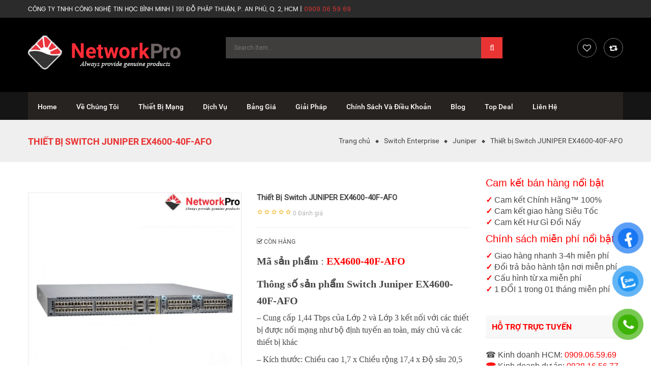

--- FILE ---
content_type: text/html; charset=UTF-8
request_url: https://networkpro.vn/san-pham/switch-juniper-ex4600-40f-afo/
body_size: 53027
content:


<!DOCTYPE html>
<html class="no-js" lang="vi"> 
<head>
	<meta charset="UTF-8">
	<meta name="viewport" content="width=device-width, initial-scale=1.0">
					<script>document.documentElement.className = document.documentElement.className + ' yes-js js_active js'</script>
				<meta name='robots' content='index, follow, max-image-preview:large, max-snippet:-1, max-video-preview:-1' />

	<!-- This site is optimized with the Yoast SEO plugin v21.9.1 - https://yoast.com/wordpress/plugins/seo/ -->
	<title>Switch Juniper EX4600-40F-AFO | Chính Hãng - NetworkPro.vn</title>
	<meta name="description" content="Switch Juniper EX4600-40F-AFO | Chính hãng - NetworkPro.vn. Liên hệ để mua Switch Juniper EX4600-40F-AFO giá tốt nhất." />
	<link rel="canonical" href="https://networkpro.vn/san-pham/switch-juniper-ex4600-40f-afo/" />
	<meta property="og:locale" content="vi_VN" />
	<meta property="og:type" content="article" />
	<meta property="og:title" content="Switch Juniper EX4600-40F-AFO | Chính Hãng - NetworkPro.vn" />
	<meta property="og:description" content="Switch Juniper EX4600-40F-AFO | Chính hãng - NetworkPro.vn. Liên hệ để mua Switch Juniper EX4600-40F-AFO giá tốt nhất." />
	<meta property="og:url" content="https://networkpro.vn/san-pham/switch-juniper-ex4600-40f-afo/" />
	<meta property="og:site_name" content="Công Ty TNHH Công Nghệ Tin Học Bình Minh, 191 Đỗ Pháp Thuận, P. Bình Trưng, TP.HCM." />
	<meta property="article:publisher" content="https://www.facebook.com/networkpro.vn" />
	<meta property="article:modified_time" content="2021-01-02T02:36:21+00:00" />
	<meta property="og:image" content="https://networkpro.vn/wp-content/uploads/2021/01/JUNIPER-EX4600-40F-AFO-0.jpg" />
	<meta property="og:image:width" content="900" />
	<meta property="og:image:height" content="900" />
	<meta property="og:image:type" content="image/jpeg" />
	<meta name="twitter:card" content="summary_large_image" />
	<meta name="twitter:site" content="@BmproVn" />
	<meta name="twitter:label1" content="Ước tính thời gian đọc" />
	<meta name="twitter:data1" content="11 phút" />
	<script type="application/ld+json" class="yoast-schema-graph">{"@context":"https://schema.org","@graph":[{"@type":"WebPage","@id":"https://networkpro.vn/san-pham/switch-juniper-ex4600-40f-afo/","url":"https://networkpro.vn/san-pham/switch-juniper-ex4600-40f-afo/","name":"Switch Juniper EX4600-40F-AFO | Chính Hãng - NetworkPro.vn","isPartOf":{"@id":"/#website"},"primaryImageOfPage":{"@id":"https://networkpro.vn/san-pham/switch-juniper-ex4600-40f-afo/#primaryimage"},"image":{"@id":"https://networkpro.vn/san-pham/switch-juniper-ex4600-40f-afo/#primaryimage"},"thumbnailUrl":"https://networkpro.vn/wp-content/uploads/2021/01/JUNIPER-EX4600-40F-AFO-0.jpg","datePublished":"2020-12-31T08:10:00+00:00","dateModified":"2021-01-02T02:36:21+00:00","description":"Switch Juniper EX4600-40F-AFO | Chính hãng - NetworkPro.vn. Liên hệ để mua Switch Juniper EX4600-40F-AFO giá tốt nhất.","breadcrumb":{"@id":"https://networkpro.vn/san-pham/switch-juniper-ex4600-40f-afo/#breadcrumb"},"inLanguage":"vi","potentialAction":[{"@type":"ReadAction","target":["https://networkpro.vn/san-pham/switch-juniper-ex4600-40f-afo/"]}]},{"@type":"ImageObject","inLanguage":"vi","@id":"https://networkpro.vn/san-pham/switch-juniper-ex4600-40f-afo/#primaryimage","url":"https://networkpro.vn/wp-content/uploads/2021/01/JUNIPER-EX4600-40F-AFO-0.jpg","contentUrl":"https://networkpro.vn/wp-content/uploads/2021/01/JUNIPER-EX4600-40F-AFO-0.jpg","width":900,"height":900,"caption":"Thiết bị mạng Switch Juniper EX4600-40F-AFO, Juniper Networks EX4600 Ethernet Switch with Virtual Chassis Module. 24 1/10 Gigabit SFP+ Ports"},{"@type":"BreadcrumbList","@id":"https://networkpro.vn/san-pham/switch-juniper-ex4600-40f-afo/#breadcrumb","itemListElement":[{"@type":"ListItem","position":1,"name":"Home","item":"https://networkpro.vn/"},{"@type":"ListItem","position":2,"name":"Shop","item":"https://networkpro.vn/shop/"},{"@type":"ListItem","position":3,"name":"Thiết bị Switch JUNIPER EX4600-40F-AFO"}]},{"@type":"WebSite","@id":"/#website","url":"/","name":"Công Ty TNHH Công Nghệ Tin Học Bình Minh, 191 Đỗ Pháp Thuận, P.An Phú, Quận 2, HCM.","description":"","publisher":{"@id":"/#organization"},"potentialAction":[{"@type":"SearchAction","target":{"@type":"EntryPoint","urlTemplate":"/?s={search_term_string}"},"query-input":"required name=search_term_string"}],"inLanguage":"vi"},{"@type":"Organization","@id":"/#organization","name":"NetworkPro - Thiết Bị Mạng","url":"/","logo":{"@type":"ImageObject","inLanguage":"vi","@id":"/#/schema/logo/image/","url":"https://networkpro.vn/wp-content/uploads/2020/12/logo-networkpro-2.png","contentUrl":"https://networkpro.vn/wp-content/uploads/2020/12/logo-networkpro-2.png","width":900,"height":150,"caption":"NetworkPro - Thiết Bị Mạng"},"image":{"@id":"/#/schema/logo/image/"},"sameAs":["https://www.facebook.com/networkpro.vn","https://twitter.com/BmproVn","https://www.instagram.com/bmpro.vn/","https://www.linkedin.com/in/võ-jan/","https://www.pinterest.com/jantiproduction/dịch-vụ-it-chuyên-nghiệp-bmprovn/"]}]}</script>
	<!-- / Yoast SEO plugin. -->


<link rel='dns-prefetch' href='//fonts.googleapis.com' />
<link rel="alternate" type="application/rss+xml" title="Dòng thông tin Công Ty TNHH Công Nghệ Tin Học Bình Minh, 191 Đỗ Pháp Thuận, P. Bình Trưng, TP.HCM. &raquo;" href="https://networkpro.vn/feed/" />
<link rel="alternate" type="application/rss+xml" title="Dòng phản hồi Công Ty TNHH Công Nghệ Tin Học Bình Minh, 191 Đỗ Pháp Thuận, P. Bình Trưng, TP.HCM. &raquo;" href="https://networkpro.vn/comments/feed/" />
<link rel="alternate" type="application/rss+xml" title="Công Ty TNHH Công Nghệ Tin Học Bình Minh, 191 Đỗ Pháp Thuận, P. Bình Trưng, TP.HCM. &raquo; Thiết bị Switch JUNIPER EX4600-40F-AFO Dòng phản hồi" href="https://networkpro.vn/san-pham/switch-juniper-ex4600-40f-afo/feed/" />
<style id='wp-emoji-styles-inline-css' type='text/css'>

	img.wp-smiley, img.emoji {
		display: inline !important;
		border: none !important;
		box-shadow: none !important;
		height: 1em !important;
		width: 1em !important;
		margin: 0 0.07em !important;
		vertical-align: -0.1em !important;
		background: none !important;
		padding: 0 !important;
	}
</style>
<link rel='stylesheet' id='wp-block-library-css' href='https://networkpro.vn/wp-includes/css/dist/block-library/style.min.css?ver=5505780226d7e1eec821ee4ad6786b9f' type='text/css' media='all' />
<link rel='stylesheet' id='jquery-selectBox-css' href='https://networkpro.vn/wp-content/plugins/yith-woocommerce-wishlist/assets/css/jquery.selectBox.css?ver=1.2.0' type='text/css' media='all' />
<link rel='stylesheet' id='yith-wcwl-font-awesome-css' href='https://networkpro.vn/wp-content/plugins/yith-woocommerce-wishlist/assets/css/font-awesome.css?ver=4.7.0' type='text/css' media='all' />
<link rel='stylesheet' id='woocommerce_prettyPhoto_css-css' href='//networkpro.vn/wp-content/plugins/woocommerce/assets/css/prettyPhoto.css?ver=3.1.6' type='text/css' media='all' />
<link rel='stylesheet' id='yith-wcwl-main-css' href='https://networkpro.vn/wp-content/plugins/yith-woocommerce-wishlist/assets/css/style.css?ver=3.29.0' type='text/css' media='all' />
<style id='yith-wcwl-main-inline-css' type='text/css'>
.yith-wcwl-share li a{color: #FFFFFF;}.yith-wcwl-share li a:hover{color: #FFFFFF;}.yith-wcwl-share a.facebook{background: #39599E; background-color: #39599E;}.yith-wcwl-share a.facebook:hover{background: #39599E; background-color: #39599E;}.yith-wcwl-share a.twitter{background: #45AFE2; background-color: #45AFE2;}.yith-wcwl-share a.twitter:hover{background: #39599E; background-color: #39599E;}.yith-wcwl-share a.pinterest{background: #AB2E31; background-color: #AB2E31;}.yith-wcwl-share a.pinterest:hover{background: #39599E; background-color: #39599E;}.yith-wcwl-share a.email{background: #FBB102; background-color: #FBB102;}.yith-wcwl-share a.email:hover{background: #39599E; background-color: #39599E;}.yith-wcwl-share a.whatsapp{background: #00A901; background-color: #00A901;}.yith-wcwl-share a.whatsapp:hover{background: #39599E; background-color: #39599E;}
</style>
<style id='classic-theme-styles-inline-css' type='text/css'>
/*! This file is auto-generated */
.wp-block-button__link{color:#fff;background-color:#32373c;border-radius:9999px;box-shadow:none;text-decoration:none;padding:calc(.667em + 2px) calc(1.333em + 2px);font-size:1.125em}.wp-block-file__button{background:#32373c;color:#fff;text-decoration:none}
</style>
<style id='global-styles-inline-css' type='text/css'>
body{--wp--preset--color--black: #000000;--wp--preset--color--cyan-bluish-gray: #abb8c3;--wp--preset--color--white: #ffffff;--wp--preset--color--pale-pink: #f78da7;--wp--preset--color--vivid-red: #cf2e2e;--wp--preset--color--luminous-vivid-orange: #ff6900;--wp--preset--color--luminous-vivid-amber: #fcb900;--wp--preset--color--light-green-cyan: #7bdcb5;--wp--preset--color--vivid-green-cyan: #00d084;--wp--preset--color--pale-cyan-blue: #8ed1fc;--wp--preset--color--vivid-cyan-blue: #0693e3;--wp--preset--color--vivid-purple: #9b51e0;--wp--preset--gradient--vivid-cyan-blue-to-vivid-purple: linear-gradient(135deg,rgba(6,147,227,1) 0%,rgb(155,81,224) 100%);--wp--preset--gradient--light-green-cyan-to-vivid-green-cyan: linear-gradient(135deg,rgb(122,220,180) 0%,rgb(0,208,130) 100%);--wp--preset--gradient--luminous-vivid-amber-to-luminous-vivid-orange: linear-gradient(135deg,rgba(252,185,0,1) 0%,rgba(255,105,0,1) 100%);--wp--preset--gradient--luminous-vivid-orange-to-vivid-red: linear-gradient(135deg,rgba(255,105,0,1) 0%,rgb(207,46,46) 100%);--wp--preset--gradient--very-light-gray-to-cyan-bluish-gray: linear-gradient(135deg,rgb(238,238,238) 0%,rgb(169,184,195) 100%);--wp--preset--gradient--cool-to-warm-spectrum: linear-gradient(135deg,rgb(74,234,220) 0%,rgb(151,120,209) 20%,rgb(207,42,186) 40%,rgb(238,44,130) 60%,rgb(251,105,98) 80%,rgb(254,248,76) 100%);--wp--preset--gradient--blush-light-purple: linear-gradient(135deg,rgb(255,206,236) 0%,rgb(152,150,240) 100%);--wp--preset--gradient--blush-bordeaux: linear-gradient(135deg,rgb(254,205,165) 0%,rgb(254,45,45) 50%,rgb(107,0,62) 100%);--wp--preset--gradient--luminous-dusk: linear-gradient(135deg,rgb(255,203,112) 0%,rgb(199,81,192) 50%,rgb(65,88,208) 100%);--wp--preset--gradient--pale-ocean: linear-gradient(135deg,rgb(255,245,203) 0%,rgb(182,227,212) 50%,rgb(51,167,181) 100%);--wp--preset--gradient--electric-grass: linear-gradient(135deg,rgb(202,248,128) 0%,rgb(113,206,126) 100%);--wp--preset--gradient--midnight: linear-gradient(135deg,rgb(2,3,129) 0%,rgb(40,116,252) 100%);--wp--preset--font-size--small: 13px;--wp--preset--font-size--medium: 20px;--wp--preset--font-size--large: 36px;--wp--preset--font-size--x-large: 42px;--wp--preset--spacing--20: 0.44rem;--wp--preset--spacing--30: 0.67rem;--wp--preset--spacing--40: 1rem;--wp--preset--spacing--50: 1.5rem;--wp--preset--spacing--60: 2.25rem;--wp--preset--spacing--70: 3.38rem;--wp--preset--spacing--80: 5.06rem;--wp--preset--shadow--natural: 6px 6px 9px rgba(0, 0, 0, 0.2);--wp--preset--shadow--deep: 12px 12px 50px rgba(0, 0, 0, 0.4);--wp--preset--shadow--sharp: 6px 6px 0px rgba(0, 0, 0, 0.2);--wp--preset--shadow--outlined: 6px 6px 0px -3px rgba(255, 255, 255, 1), 6px 6px rgba(0, 0, 0, 1);--wp--preset--shadow--crisp: 6px 6px 0px rgba(0, 0, 0, 1);}:where(.is-layout-flex){gap: 0.5em;}:where(.is-layout-grid){gap: 0.5em;}body .is-layout-flow > .alignleft{float: left;margin-inline-start: 0;margin-inline-end: 2em;}body .is-layout-flow > .alignright{float: right;margin-inline-start: 2em;margin-inline-end: 0;}body .is-layout-flow > .aligncenter{margin-left: auto !important;margin-right: auto !important;}body .is-layout-constrained > .alignleft{float: left;margin-inline-start: 0;margin-inline-end: 2em;}body .is-layout-constrained > .alignright{float: right;margin-inline-start: 2em;margin-inline-end: 0;}body .is-layout-constrained > .aligncenter{margin-left: auto !important;margin-right: auto !important;}body .is-layout-constrained > :where(:not(.alignleft):not(.alignright):not(.alignfull)){max-width: var(--wp--style--global--content-size);margin-left: auto !important;margin-right: auto !important;}body .is-layout-constrained > .alignwide{max-width: var(--wp--style--global--wide-size);}body .is-layout-flex{display: flex;}body .is-layout-flex{flex-wrap: wrap;align-items: center;}body .is-layout-flex > *{margin: 0;}body .is-layout-grid{display: grid;}body .is-layout-grid > *{margin: 0;}:where(.wp-block-columns.is-layout-flex){gap: 2em;}:where(.wp-block-columns.is-layout-grid){gap: 2em;}:where(.wp-block-post-template.is-layout-flex){gap: 1.25em;}:where(.wp-block-post-template.is-layout-grid){gap: 1.25em;}.has-black-color{color: var(--wp--preset--color--black) !important;}.has-cyan-bluish-gray-color{color: var(--wp--preset--color--cyan-bluish-gray) !important;}.has-white-color{color: var(--wp--preset--color--white) !important;}.has-pale-pink-color{color: var(--wp--preset--color--pale-pink) !important;}.has-vivid-red-color{color: var(--wp--preset--color--vivid-red) !important;}.has-luminous-vivid-orange-color{color: var(--wp--preset--color--luminous-vivid-orange) !important;}.has-luminous-vivid-amber-color{color: var(--wp--preset--color--luminous-vivid-amber) !important;}.has-light-green-cyan-color{color: var(--wp--preset--color--light-green-cyan) !important;}.has-vivid-green-cyan-color{color: var(--wp--preset--color--vivid-green-cyan) !important;}.has-pale-cyan-blue-color{color: var(--wp--preset--color--pale-cyan-blue) !important;}.has-vivid-cyan-blue-color{color: var(--wp--preset--color--vivid-cyan-blue) !important;}.has-vivid-purple-color{color: var(--wp--preset--color--vivid-purple) !important;}.has-black-background-color{background-color: var(--wp--preset--color--black) !important;}.has-cyan-bluish-gray-background-color{background-color: var(--wp--preset--color--cyan-bluish-gray) !important;}.has-white-background-color{background-color: var(--wp--preset--color--white) !important;}.has-pale-pink-background-color{background-color: var(--wp--preset--color--pale-pink) !important;}.has-vivid-red-background-color{background-color: var(--wp--preset--color--vivid-red) !important;}.has-luminous-vivid-orange-background-color{background-color: var(--wp--preset--color--luminous-vivid-orange) !important;}.has-luminous-vivid-amber-background-color{background-color: var(--wp--preset--color--luminous-vivid-amber) !important;}.has-light-green-cyan-background-color{background-color: var(--wp--preset--color--light-green-cyan) !important;}.has-vivid-green-cyan-background-color{background-color: var(--wp--preset--color--vivid-green-cyan) !important;}.has-pale-cyan-blue-background-color{background-color: var(--wp--preset--color--pale-cyan-blue) !important;}.has-vivid-cyan-blue-background-color{background-color: var(--wp--preset--color--vivid-cyan-blue) !important;}.has-vivid-purple-background-color{background-color: var(--wp--preset--color--vivid-purple) !important;}.has-black-border-color{border-color: var(--wp--preset--color--black) !important;}.has-cyan-bluish-gray-border-color{border-color: var(--wp--preset--color--cyan-bluish-gray) !important;}.has-white-border-color{border-color: var(--wp--preset--color--white) !important;}.has-pale-pink-border-color{border-color: var(--wp--preset--color--pale-pink) !important;}.has-vivid-red-border-color{border-color: var(--wp--preset--color--vivid-red) !important;}.has-luminous-vivid-orange-border-color{border-color: var(--wp--preset--color--luminous-vivid-orange) !important;}.has-luminous-vivid-amber-border-color{border-color: var(--wp--preset--color--luminous-vivid-amber) !important;}.has-light-green-cyan-border-color{border-color: var(--wp--preset--color--light-green-cyan) !important;}.has-vivid-green-cyan-border-color{border-color: var(--wp--preset--color--vivid-green-cyan) !important;}.has-pale-cyan-blue-border-color{border-color: var(--wp--preset--color--pale-cyan-blue) !important;}.has-vivid-cyan-blue-border-color{border-color: var(--wp--preset--color--vivid-cyan-blue) !important;}.has-vivid-purple-border-color{border-color: var(--wp--preset--color--vivid-purple) !important;}.has-vivid-cyan-blue-to-vivid-purple-gradient-background{background: var(--wp--preset--gradient--vivid-cyan-blue-to-vivid-purple) !important;}.has-light-green-cyan-to-vivid-green-cyan-gradient-background{background: var(--wp--preset--gradient--light-green-cyan-to-vivid-green-cyan) !important;}.has-luminous-vivid-amber-to-luminous-vivid-orange-gradient-background{background: var(--wp--preset--gradient--luminous-vivid-amber-to-luminous-vivid-orange) !important;}.has-luminous-vivid-orange-to-vivid-red-gradient-background{background: var(--wp--preset--gradient--luminous-vivid-orange-to-vivid-red) !important;}.has-very-light-gray-to-cyan-bluish-gray-gradient-background{background: var(--wp--preset--gradient--very-light-gray-to-cyan-bluish-gray) !important;}.has-cool-to-warm-spectrum-gradient-background{background: var(--wp--preset--gradient--cool-to-warm-spectrum) !important;}.has-blush-light-purple-gradient-background{background: var(--wp--preset--gradient--blush-light-purple) !important;}.has-blush-bordeaux-gradient-background{background: var(--wp--preset--gradient--blush-bordeaux) !important;}.has-luminous-dusk-gradient-background{background: var(--wp--preset--gradient--luminous-dusk) !important;}.has-pale-ocean-gradient-background{background: var(--wp--preset--gradient--pale-ocean) !important;}.has-electric-grass-gradient-background{background: var(--wp--preset--gradient--electric-grass) !important;}.has-midnight-gradient-background{background: var(--wp--preset--gradient--midnight) !important;}.has-small-font-size{font-size: var(--wp--preset--font-size--small) !important;}.has-medium-font-size{font-size: var(--wp--preset--font-size--medium) !important;}.has-large-font-size{font-size: var(--wp--preset--font-size--large) !important;}.has-x-large-font-size{font-size: var(--wp--preset--font-size--x-large) !important;}
.wp-block-navigation a:where(:not(.wp-element-button)){color: inherit;}
:where(.wp-block-post-template.is-layout-flex){gap: 1.25em;}:where(.wp-block-post-template.is-layout-grid){gap: 1.25em;}
:where(.wp-block-columns.is-layout-flex){gap: 2em;}:where(.wp-block-columns.is-layout-grid){gap: 2em;}
.wp-block-pullquote{font-size: 1.5em;line-height: 1.6;}
</style>
<link rel='stylesheet' id='contact-form-7-css' href='https://networkpro.vn/wp-content/plugins/contact-form-7/includes/css/styles.css?ver=5.8.6' type='text/css' media='all' />
<link rel='stylesheet' id='menu-image-css' href='https://networkpro.vn/wp-content/plugins/menu-image/includes/css/menu-image.css?ver=3.11' type='text/css' media='all' />
<link rel='stylesheet' id='dashicons-css' href='https://networkpro.vn/wp-includes/css/dashicons.min.css?ver=5505780226d7e1eec821ee4ad6786b9f' type='text/css' media='all' />
<style id='dashicons-inline-css' type='text/css'>
[data-font="Dashicons"]:before {font-family: 'Dashicons' !important;content: attr(data-icon) !important;speak: none !important;font-weight: normal !important;font-variant: normal !important;text-transform: none !important;line-height: 1 !important;font-style: normal !important;-webkit-font-smoothing: antialiased !important;-moz-osx-font-smoothing: grayscale !important;}
</style>
<link rel='stylesheet' id='photoswipe-css' href='https://networkpro.vn/wp-content/plugins/woocommerce/assets/css/photoswipe/photoswipe.min.css?ver=8.5.4' type='text/css' media='all' />
<link rel='stylesheet' id='photoswipe-default-skin-css' href='https://networkpro.vn/wp-content/plugins/woocommerce/assets/css/photoswipe/default-skin/default-skin.min.css?ver=8.5.4' type='text/css' media='all' />
<link rel='stylesheet' id='woocommerce-layout-css' href='https://networkpro.vn/wp-content/plugins/woocommerce/assets/css/woocommerce-layout.css?ver=8.5.4' type='text/css' media='all' />
<link rel='stylesheet' id='woocommerce-smallscreen-css' href='https://networkpro.vn/wp-content/plugins/woocommerce/assets/css/woocommerce-smallscreen.css?ver=8.5.4' type='text/css' media='only screen and (max-width: 768px)' />
<link rel='stylesheet' id='woocommerce-general-css' href='https://networkpro.vn/wp-content/plugins/woocommerce/assets/css/woocommerce.css?ver=8.5.4' type='text/css' media='all' />
<style id='woocommerce-inline-inline-css' type='text/css'>
.woocommerce form .form-row .required { visibility: visible; }
</style>
<link rel='stylesheet' id='pzf-style-css' href='https://networkpro.vn/wp-content/plugins/button-contact-vr/css/style.css?ver=5505780226d7e1eec821ee4ad6786b9f' type='text/css' media='all' />
<link rel='stylesheet' id='ez-toc-css' href='https://networkpro.vn/wp-content/plugins/easy-table-of-contents/assets/css/screen.min.css?ver=2.0.62' type='text/css' media='all' />
<style id='ez-toc-inline-css' type='text/css'>
div#ez-toc-container .ez-toc-title {font-size: 120%;}div#ez-toc-container .ez-toc-title {font-weight: 700;}div#ez-toc-container ul li {font-size: 16px;}div#ez-toc-container ul li {font-weight: 500;}div#ez-toc-container nav ul ul li {font-size: 90%;}
.ez-toc-container-direction {direction: ltr;}.ez-toc-counter ul{counter-reset: item ;}.ez-toc-counter nav ul li a::before {content: counters(item, ".", decimal) ". ";display: inline-block;counter-increment: item;flex-grow: 0;flex-shrink: 0;margin-right: .2em; float: left; }.ez-toc-widget-direction {direction: ltr;}.ez-toc-widget-container ul{counter-reset: item ;}.ez-toc-widget-container nav ul li a::before {content: counters(item, ".", decimal) ". ";display: inline-block;counter-increment: item;flex-grow: 0;flex-shrink: 0;margin-right: .2em; float: left; }
</style>
<link rel='stylesheet' id='jquery-colorbox-css' href='https://networkpro.vn/wp-content/plugins/yith-woocommerce-compare/assets/css/colorbox.css?ver=1.4.21' type='text/css' media='all' />
<link rel='stylesheet' id='etrostore-googlefonts-css' href='//fonts.googleapis.com/css?family=Roboto%3A400&#038;ver=1.0.0' type='text/css' media='all' />
<link rel='stylesheet' id='fancy_css-css' href='https://networkpro.vn/wp-content/plugins/sw_core/css/jquery.fancybox.css' type='text/css' media='all' />
<link rel='stylesheet' id='bootstrap-css' href='https://networkpro.vn/wp-content/themes/etrostore/css/bootstrap.min.css' type='text/css' media='all' />
<link rel='stylesheet' id='etrostore_css-css' href='https://networkpro.vn/wp-content/themes/etrostore/css/app-default.css' type='text/css' media='all' />
<link rel='stylesheet' id='etrostore_responsive_css-css' href='https://networkpro.vn/wp-content/themes/etrostore/css/app-responsive.css' type='text/css' media='all' />
<link rel='stylesheet' id='sw-wooswatches-css' href='https://networkpro.vn/wp-content/plugins/sw_wooswatches/css/style.css' type='text/css' media='all' />
<style id='rocket-lazyload-inline-css' type='text/css'>
.rll-youtube-player{position:relative;padding-bottom:56.23%;height:0;overflow:hidden;max-width:100%;}.rll-youtube-player:focus-within{outline: 2px solid currentColor;outline-offset: 5px;}.rll-youtube-player iframe{position:absolute;top:0;left:0;width:100%;height:100%;z-index:100;background:0 0}.rll-youtube-player img{bottom:0;display:block;left:0;margin:auto;max-width:100%;width:100%;position:absolute;right:0;top:0;border:none;height:auto;-webkit-transition:.4s all;-moz-transition:.4s all;transition:.4s all}.rll-youtube-player img:hover{-webkit-filter:brightness(75%)}.rll-youtube-player .play{height:100%;width:100%;left:0;top:0;position:absolute;background:url(https://networkpro.vn/wp-content/plugins/wp-rocket/assets/img/youtube.png) no-repeat center;background-color: transparent !important;cursor:pointer;border:none;}
</style>
<script type="text/template" id="tmpl-variation-template">
	<div class="woocommerce-variation-description">{{{ data.variation.variation_description }}}</div>
	<div class="woocommerce-variation-price">{{{ data.variation.price_html }}}</div>
	<div class="woocommerce-variation-availability">{{{ data.variation.availability_html }}}</div>
</script>
<script type="text/template" id="tmpl-unavailable-variation-template">
	<p>Rất tiếc, sản phẩm này hiện không tồn tại. Hãy chọn một phương thức kết hợp khác.</p>
</script>
<script type="text/javascript" src="https://networkpro.vn/wp-includes/js/jquery/jquery.min.js?ver=3.7.1" id="jquery-core-js"></script>
<script type="text/javascript" src="https://networkpro.vn/wp-includes/js/jquery/jquery-migrate.min.js?ver=3.4.1" id="jquery-migrate-js"></script>
<script type="text/javascript" src="https://networkpro.vn/wp-content/plugins/sticky-menu-or-anything-on-scroll/assets/js/jq-sticky-anything.min.js?ver=2.1.1" id="stickyAnythingLib-js"></script>
<script type="text/javascript" src="https://networkpro.vn/wp-content/plugins/woocommerce/assets/js/jquery-blockui/jquery.blockUI.min.js?ver=2.7.0-wc.8.5.4" id="jquery-blockui-js" data-wp-strategy="defer"></script>
<script type="text/javascript" id="wc-add-to-cart-js-extra">
/* <![CDATA[ */
var wc_add_to_cart_params = {"ajax_url":"\/wp-admin\/admin-ajax.php","wc_ajax_url":"\/?wc-ajax=%%endpoint%%","i18n_view_cart":"Xem gi\u1ecf h\u00e0ng","cart_url":"https:\/\/networkpro.vn\/cart\/","is_cart":"","cart_redirect_after_add":"no"};
/* ]]> */
</script>
<script type="text/javascript" src="https://networkpro.vn/wp-content/plugins/woocommerce/assets/js/frontend/add-to-cart.min.js?ver=8.5.4" id="wc-add-to-cart-js" data-wp-strategy="defer"></script>
<script type="text/javascript" src="https://networkpro.vn/wp-content/plugins/woocommerce/assets/js/zoom/jquery.zoom.min.js?ver=1.7.21-wc.8.5.4" id="zoom-js" defer="defer" data-wp-strategy="defer"></script>
<script type="text/javascript" src="https://networkpro.vn/wp-content/plugins/woocommerce/assets/js/photoswipe/photoswipe.min.js?ver=4.1.1-wc.8.5.4" id="photoswipe-js" defer="defer" data-wp-strategy="defer"></script>
<script type="text/javascript" src="https://networkpro.vn/wp-content/plugins/woocommerce/assets/js/photoswipe/photoswipe-ui-default.min.js?ver=4.1.1-wc.8.5.4" id="photoswipe-ui-default-js" defer="defer" data-wp-strategy="defer"></script>
<script type="text/javascript" src="https://networkpro.vn/wp-content/plugins/woocommerce/assets/js/js-cookie/js.cookie.min.js?ver=2.1.4-wc.8.5.4" id="js-cookie-js" defer="defer" data-wp-strategy="defer"></script>
<script type="text/javascript" id="woocommerce-js-extra">
/* <![CDATA[ */
var woocommerce_params = {"ajax_url":"\/wp-admin\/admin-ajax.php","wc_ajax_url":"\/?wc-ajax=%%endpoint%%"};
/* ]]> */
</script>
<script type="text/javascript" src="https://networkpro.vn/wp-content/plugins/woocommerce/assets/js/frontend/woocommerce.min.js?ver=8.5.4" id="woocommerce-js" defer="defer" data-wp-strategy="defer"></script>
<script type="text/javascript" src="https://networkpro.vn/wp-content/plugins/js_composer/assets/js/vendors/woocommerce-add-to-cart.js?ver=7.3" id="vc_woocommerce-add-to-cart-js-js"></script>
<script type="text/javascript" src="https://networkpro.vn/wp-content/themes/etrostore/js/modernizr-2.6.2.min.js" id="modernizr-js"></script>
<script></script><link rel="https://api.w.org/" href="https://networkpro.vn/wp-json/" /><link rel="alternate" type="application/json" href="https://networkpro.vn/wp-json/wp/v2/product/4652" /><link rel="EditURI" type="application/rsd+xml" title="RSD" href="https://networkpro.vn/xmlrpc.php?rsd" />

<link rel='shortlink' href='https://networkpro.vn/?p=4652' />
<link rel="alternate" type="application/json+oembed" href="https://networkpro.vn/wp-json/oembed/1.0/embed?url=https%3A%2F%2Fnetworkpro.vn%2Fsan-pham%2Fswitch-juniper-ex4600-40f-afo%2F" />
<link rel="alternate" type="text/xml+oembed" href="https://networkpro.vn/wp-json/oembed/1.0/embed?url=https%3A%2F%2Fnetworkpro.vn%2Fsan-pham%2Fswitch-juniper-ex4600-40f-afo%2F&#038;format=xml" />
<!-- Google Tag Manager -->
<script>(function(w,d,s,l,i){w[l]=w[l]||[];w[l].push({'gtm.start':
new Date().getTime(),event:'gtm.js'});var f=d.getElementsByTagName(s)[0],
j=d.createElement(s),dl=l!='dataLayer'?'&l='+l:'';j.async=true;j.src=
'https://www.googletagmanager.com/gtm.js?id='+i+dl;f.parentNode.insertBefore(j,f);
})(window,document,'script','dataLayer','GTM-PH4J9P9');</script>
<!-- End Google Tag Manager -->
<!-- Global site tag (gtag.js) - Google Analytics -->
<script async src="https://www.googletagmanager.com/gtag/js?id=UA-164585267-2"></script>
<script>
  window.dataLayer = window.dataLayer || [];
  function gtag(){dataLayer.push(arguments);}
  gtag('js', new Date());

  gtag('config', 'UA-164585267-2');
</script>
<!-- Google Tag Manager -->
<script>(function(w,d,s,l,i){w[l]=w[l]||[];w[l].push({'gtm.start':
new Date().getTime(),event:'gtm.js'});var f=d.getElementsByTagName(s)[0],
j=d.createElement(s),dl=l!='dataLayer'?'&l='+l:'';j.async=true;j.src=
'https://www.googletagmanager.com/gtm.js?id='+i+dl;f.parentNode.insertBefore(j,f);
})(window,document,'script','dataLayer','GTM-MCGPGCW');</script>
<!-- End Google Tag Manager -->
<meta name="google-site-verification" content="L6M8E0XFsf7IJo8guZ4tzacivY6qPZ3O9MUKwd-ozBo" />
<!-- Global site tag (gtag.js) - Google Ads: 445107461 -->
<script async src="https://www.googletagmanager.com/gtag/js?id=AW-445107461"></script>
<script>
  window.dataLayer = window.dataLayer || [];
  function gtag(){dataLayer.push(arguments);}
  gtag('js', new Date());
  gtag('config', 'AW-445107461');
</script>
<meta name="google-site-verification" content="dpjs6uDjwf00nKvXwAhO7rikHWLgWASTZ3uKiElUAb8" />
<!-- Global site tag (gtag.js) - Google Ads: 445070758 -->
<script async src="https://www.googletagmanager.com/gtag/js?id=AW-445070758"></script>
<script>
  window.dataLayer = window.dataLayer || [];
  function gtag(){dataLayer.push(arguments);}
  gtag('js', new Date());
  gtag('config', 'AW-445070758');
</script>
<!-- Event snippet for Lượt mua hàng conversion page -->
<script>
  gtag('event', 'conversion', {
      'send_to': 'AW-445070758/fZ2kCL2L5LQDEKb7nNQB',
      'transaction_id': ''
  });
</script>
<!-- Global site tag (gtag.js) - Google Ads: 377512447 -->
<script async src="https://www.googletagmanager.com/gtag/js?id=AW-377512447"></script>
<script>
  window.dataLayer = window.dataLayer || [];
  function gtag(){dataLayer.push(arguments);}
  gtag('js', new Date());
  gtag('config', 'AW-377512447');
</script>
<!-- Event snippet for Khách hàng tiềm năng qua cuộc gọi điện thoại conversion page -->
<script>
  gtag('event', 'conversion', {'send_to': 'AW-377512447/loRwCIGLnLYDEP_DgbQB'});
</script>
<meta name="facebook-domain-verification" content="kozz4ijz10470elqr43tn04xcsvmdc" />
<script type="application/ld+json">
            [{"startDate":"2022-12-28T08:00","endDate":"2022-12-28T11:30","name":"⭐ Thiết Bị Mạng Chính Hãng, Giá Rẻ","url":"https://networkpro.vn/thiet-bi-mang/","image":"https://networkpro.vn/wp-content/uploads/2022/06/banner-access-point-unifi-networkpro.jpg","offers":{"url":"https://networkpro.vn/thiet-bi-mang/","lowPrice":"0.00","highPrice":"0.00","@type":"AggregateOffer","priceCurrency":"VND","availability":"InStock","validFrom": "2022-06-21T12:00"},"performer": {
        "@type": "PerformingGroup",
        "name": "Công Ty TNHH Công Nghệ Tin Học Bình Minh"
      },
      "organizer": {
        "@type": "Organization",
        "name": "Cung Cấp Thiết Bị Mạng Chính Hãng, Giá Rẻ",
        "url": "https://networkpro.vn/"
      },"location":{"address":{"addressCountry":"Việt Nam","addressLocality":"Thủ Đức","addressRegion":"Hồ Chí Minh","streetAddress":"191 Đỗ Pháp Thuận, An Phú","postalCode":"","@type":"PostalAddress"},"geo":{"latitude":"","@type":"GeoCoordinates","longitude":""},"@type":"Place","name":"NetworkPro.vn"},"eventAttendanceMode":"https://schema.org/OfflineEventAttendanceMode","eventStatus": "https://schema.org/EventScheduled","@context":"http://schema.org","@type":"Event","description":"✓ Cung Cấp Thiết Bị Mạng Chính Hãng, Giá Rẻ"},{"startDate":"2022-12-29","endDate":"2022-12-29","name":"⭐ Giảm Giá 10% Router Mạng","url":"https://networkpro.vn/product-category/top-deal/","image":"https://networkpro.vn/wp-content/uploads/2022/06/banner-aruba-instant-on-networkpro.jpg","offers":{"url":"https://networkpro.vn/product-category/top-deal/","lowPrice":"0.00","highPrice":"0.00","@type":"AggregateOffer","priceCurrency":"VND","availability":"InStock","validFrom": "2022-06-21T12:00"},"performer": {
        "@type": "PerformingGroup",
        "name": "Công Ty TNHH Công Nghệ Tin Học Bình Minh"
      },
      "organizer": {
        "@type": "Organization",
        "name": "Cung Cấp Thiết Bị Mạng Chính Hãng, Giá Rẻ",
        "url": "https://networkpro.vn/"
      },"location":{"address":{"addressCountry":"Việt Nam","addressLocality":"Thủ Đức","addressRegion":"Hồ Chí Minh","streetAddress":"191 Đỗ Pháp Thuận, An Phú","postalCode":"","@type":"PostalAddress"},"geo":{"latitude":"","@type":"GeoCoordinates","longitude":""},"@type":"Place","name":"NetworkPro.vn"},"eventAttendanceMode":"https://schema.org/OfflineEventAttendanceMode","eventStatus": "https://schema.org/EventScheduled","@context":"http://schema.org","@type":"Event","description":"✓ Top Sản Phẩm Bán Chạy Nhất Năm 2022"},{"startDate":"2022-12-30","endDate":"2022-12-30","name":"⭐ Router Mạng Bán Chạy Nhất Năm 2022","url":"https://networkpro.vn/product-category/router/","image":"https://networkpro.vn/wp-content/uploads/2022/06/banner-routee-draytek-bmpro-online.jpg","offers":{"url":"https://networkpro.vn/product-category/router/","lowPrice":"0.00","highPrice":"0.00","@type":"AggregateOffer","priceCurrency":"VND","availability":"InStock","validFrom": "2022-06-21T12:00"},"performer": {
        "@type": "PerformingGroup",
        "name": "Công Ty TNHH Công Nghệ Tin Học Bình Minh"
      },
      "organizer": {
        "@type": "Organization",
        "name": "Cung Cấp Thiết Bị Mạng Chính Hãng, Giá Rẻ",
        "url": "https://networkpro.vn/"
      },"location":{"address":{"addressCountry":"Việt Nam","addressLocality":"Thủ Đức","addressRegion":"Hồ Chí Minh","streetAddress":"191 Đỗ Pháp Thuận, An Phú","postalCode":"","@type":"PostalAddress"},"geo":{"latitude":"","@type":"GeoCoordinates","longitude":""},"@type":"Place","name":"NetworkPro.vn"},"eventAttendanceMode":"https://schema.org/OfflineEventAttendanceMode","eventStatus": "https://schema.org/EventScheduled","@context":"http://schema.org","@type":"Event","description":"✓ Top Sản Phẩm Bán Chạy Nhất Năm 2022"}]
        </script>
<!-- Global site tag (gtag.js) - Google Ads: 440880369 -->
<script async src="https://www.googletagmanager.com/gtag/js?id=AW-440880369"></script>
<script>
  window.dataLayer = window.dataLayer || [];
  function gtag(){dataLayer.push(arguments);}
  gtag('js', new Date());
  gtag('config', 'AW-440880369');
<meta name="ahrefs-site-verification" content="28eb47bf51d7b72044ad6f8cef83caa7bb3a3e400698455075238a6abe749ab3">
</script>
<script type="text/javascript">
    (function(c,l,a,r,i,t,y){
        c[a]=c[a]||function(){(c[a].q=c[a].q||[]).push(arguments)};
        t=l.createElement(r);t.async=1;t.src="https://www.clarity.ms/tag/"+i;
        y=l.getElementsByTagName(r)[0];y.parentNode.insertBefore(t,y);
    })(window, document, "clarity", "script", "h56xg2odiu");
</script>	<noscript><style>.woocommerce-product-gallery{ opacity: 1 !important; }</style></noscript>
	<meta name="generator" content="Powered by WPBakery Page Builder - drag and drop page builder for WordPress."/>
<style type="text/css">.broken_link, a.broken_link {
	text-decoration: line-through;
}</style><meta name="generator" content="Powered by Slider Revolution 6.6.20 - responsive, Mobile-Friendly Slider Plugin for WordPress with comfortable drag and drop interface." />
<style>body, input, button, select, textarea, .search-query {font-family: Roboto !important;}</style><link rel="icon" href="https://networkpro.vn/wp-content/uploads/2021/02/cropped-networkpro-icon-32x32.jpg" sizes="32x32" />
<link rel="icon" href="https://networkpro.vn/wp-content/uploads/2021/02/cropped-networkpro-icon-192x192.jpg" sizes="192x192" />
<link rel="apple-touch-icon" href="https://networkpro.vn/wp-content/uploads/2021/02/cropped-networkpro-icon-180x180.jpg" />
<meta name="msapplication-TileImage" content="https://networkpro.vn/wp-content/uploads/2021/02/cropped-networkpro-icon-270x270.jpg" />
<script>function setREVStartSize(e){
			//window.requestAnimationFrame(function() {
				window.RSIW = window.RSIW===undefined ? window.innerWidth : window.RSIW;
				window.RSIH = window.RSIH===undefined ? window.innerHeight : window.RSIH;
				try {
					var pw = document.getElementById(e.c).parentNode.offsetWidth,
						newh;
					pw = pw===0 || isNaN(pw) || (e.l=="fullwidth" || e.layout=="fullwidth") ? window.RSIW : pw;
					e.tabw = e.tabw===undefined ? 0 : parseInt(e.tabw);
					e.thumbw = e.thumbw===undefined ? 0 : parseInt(e.thumbw);
					e.tabh = e.tabh===undefined ? 0 : parseInt(e.tabh);
					e.thumbh = e.thumbh===undefined ? 0 : parseInt(e.thumbh);
					e.tabhide = e.tabhide===undefined ? 0 : parseInt(e.tabhide);
					e.thumbhide = e.thumbhide===undefined ? 0 : parseInt(e.thumbhide);
					e.mh = e.mh===undefined || e.mh=="" || e.mh==="auto" ? 0 : parseInt(e.mh,0);
					if(e.layout==="fullscreen" || e.l==="fullscreen")
						newh = Math.max(e.mh,window.RSIH);
					else{
						e.gw = Array.isArray(e.gw) ? e.gw : [e.gw];
						for (var i in e.rl) if (e.gw[i]===undefined || e.gw[i]===0) e.gw[i] = e.gw[i-1];
						e.gh = e.el===undefined || e.el==="" || (Array.isArray(e.el) && e.el.length==0)? e.gh : e.el;
						e.gh = Array.isArray(e.gh) ? e.gh : [e.gh];
						for (var i in e.rl) if (e.gh[i]===undefined || e.gh[i]===0) e.gh[i] = e.gh[i-1];
											
						var nl = new Array(e.rl.length),
							ix = 0,
							sl;
						e.tabw = e.tabhide>=pw ? 0 : e.tabw;
						e.thumbw = e.thumbhide>=pw ? 0 : e.thumbw;
						e.tabh = e.tabhide>=pw ? 0 : e.tabh;
						e.thumbh = e.thumbhide>=pw ? 0 : e.thumbh;
						for (var i in e.rl) nl[i] = e.rl[i]<window.RSIW ? 0 : e.rl[i];
						sl = nl[0];
						for (var i in nl) if (sl>nl[i] && nl[i]>0) { sl = nl[i]; ix=i;}
						var m = pw>(e.gw[ix]+e.tabw+e.thumbw) ? 1 : (pw-(e.tabw+e.thumbw)) / (e.gw[ix]);
						newh =  (e.gh[ix] * m) + (e.tabh + e.thumbh);
					}
					var el = document.getElementById(e.c);
					if (el!==null && el) el.style.height = newh+"px";
					el = document.getElementById(e.c+"_wrapper");
					if (el!==null && el) {
						el.style.height = newh+"px";
						el.style.display = "block";
					}
				} catch(e){
					console.log("Failure at Presize of Slider:" + e)
				}
			//});
		  };</script>
		<style type="text/css" id="wp-custom-css">
			.bg-wrap {
z-index: 1 !important;
}
/*Liên Hệ Top 75%*/
.arcontactus-widget.right.arcontactus-message {
    top: 75%;
}

.wrap-vertical .vertical-megamenu li.showMore a {
    font-family: Roboto;
    text-transform: uppercase;
    padding: 15px 19px;
    color: #e93434;
    cursor: pointer;
}
.category-contents .blog-content-grid .entry .entry-content .content-top .entry-title h4 a {
	text-transform: capitalize; 
}
/* chữ màu đỏ Liên hệ để, categories*/
.widget .widget-inner .block-title-widget h2 {
    color: red;
}
.widget_product_categories ul li a, .widget_layered_nav ul li a {
    color: black;
}
/* chỉnh lại vertical menu*/ 
.wrap-vertical .wrap-title .mega-left-title {
    font-family: RobotoBold;
    font-size: 18px;
    color: black;
    text-transform: uppercase;
    background: #f8f8f8;
    padding: 17px 20px 12px;
}
/**/
.wrap-transport .row .item .content h3 {
    font-size: 13px;
}

/*background spch, gcct,dvhh,24/7*/
.wrap-transport {
    background: #f8f8f8f8;
}
/* chỉnh font chữ Thấp nhất, dịch vụ hoàn hảo,..*/
.wrap-transport .row .item .content p {
    font-size: 12px;
    color: #b3b3b3;
    font-family: arial;
    margin: 0 0 0;
}
/*chữ cái dâud dòng ghi hoa Menu, font chữ */
.primary-menu .navbar-inverse .nav-pills > li > a {
    text-transform: capitalize;
		font-family: RobotoMedium;
}

/* thay đổi màu chữ, cỡ chữ : TẠI SAO, KHÁCH HÀNG */
element.style {
}
.vc_separator.vc_separator_align_center h4 {
    padding: 0 .8em;
}
.vc_separator h4 {
    line-height: 1em;
		font-size: 1.6em;
    color: black;
    word-wrap: break-word;
    -webkit-box-flex: 0;
    -webkit-flex: 0 1 auto;
    -ms-flex: 0 1 auto;
    flex: 0 1 auto;
}
/* chữ call us màu trắng */
.header .header-top .top1 .widget, .header .header-top .top2 .widget {
    margin-bottom: 0;
    color: white;
}
/*backgroud white categories*/
.menu-item a img, img.menu-image-title-after, img.menu-image-title-before, img.menu-image-title-above, img.menu-image-title-below, .menu-image-hover-wrapper .menu-image-title-above {
    border: none;
    box-shadow: none;
    vertical-align: middle;
    width: auto;
    display: inline;
    background: white;
}
/* màu nền header - top*/
.header-style1 .header-top {
    background: #black;	
}/* chữ đen header - top*/
	.header .header-top .sidebar-account .account-title {
    font-family: PoppinsRegular;
    font-size: 12px;
    color: white;
    padding: 0 12px;
    line-height: 13px;
    text-transform: capitalize;
    border-right: 1px solid #a8a8a8;
    cursor: pointer;
}
.header .header-top .top2 .widget.widget_nav_menu .widget-inner ul li a {
    font-family: PoppinsRegular;
    font-size: 12px;
    color: #white;
    padding: 0 13px;
    line-height: 13px;
}
/* màu nền header */
.header .header-mid {
    position: relative;
		background: black;
}
/* chỉnh background categories */
	element.style {
}
.menu-item a img, img.menu-image-title-after, img.menu-image-title-before, img.menu-image-title-above, img.menu-image-title-below, .menu-image-hover-wrapper .menu-image-title-above {
    border: none;
    box-shadow: none;
    vertical-align: middle;
    width: auto;
    display: inline;
    background: white;
}
/* top deal */
.countdown-slider2 .resp-slider-container .slider {
  max-height: none;
  border: 1px solid #dbdbdb;
}
.countdown-slider2 .resp-slider-container .slider .slick-list .slick-track .item-countdown .item-wrap {
  border-right: 1px solid #dbdbdb;
}
.countdown-slider2 .resp-slider-container .slider .slick-list .slick-track .item-countdown .item-wrap .item-detail .item-content .sale-off {
  position: absolute;
}
.countdown-slider2 .resp-slider-container .slider .slick-list .slick-track .item-countdown .item-wrap .item-detail .item-image-countdown {
  overflow: hidden;
}
.countdown-slider2 .resp-slider-container .slider .slick-list .slick-track .item-countdown .item-wrap .item-detail .product-countdown {
  clear: both;
  text-align: center;
  background: #efefef;
  border-top: 1px solid #dbdbdb;
  padding: 11px 0 4px;
}
.countdown-slider2 .resp-slider-container .slider .slick-list .slick-track .item-countdown .item-wrap .item-detail .product-countdown .countdown-row .countdown-section {
  display: inline-block;
  vertical-align: top;
}
.countdown-slider2 .resp-slider-container .slider .slick-list .slick-track .item-countdown .item-wrap .item-detail .product-countdown .countdown-row .countdown-section span {
  display: block;
}
.countdown-slider2 .resp-slider-container .slider .slick-list .slick-track .item-countdown .item-wrap .item-detail .product-countdown .countdown-row .countdown-section .countdown-amount {
  font-family: RobotoMedium;
  font-size: 22px;
  color: #000000;
  padding: 0 8px;
  position: relative;
  margin-top: -2px;
  line-height: 22px;
}
.countdown-slider2 .resp-slider-container .slider .slick-list .slick-track .item-countdown .item-wrap .item-detail .product-countdown .countdown-row .countdown-section .countdown-amount:after {
  content: ':';
  font-family: RobotoMedium;
  color: #000000;
  position: absolute;
  right: -4px;
  top: -1px;
}
.countdown-slider2 .resp-slider-container .slider .slick-list .slick-track .item-countdown .item-wrap .item-detail .product-countdown .countdown-row .countdown-section .countdown-period {
  font-family: RobotoBold;
  font-size: 11px;
  text-transform: uppercase;
  color: #b3b3b3;
  padding: 0 8px;
}
.countdown-slider2 .resp-slider-container .slider .slick-list .slick-track .item-countdown .item-wrap .item-detail .product-countdown .countdown-row .secs .countdown-amount:after {
  display: none;
}
.countdown-slider2 .resp-slider-container .slider .slick-list .slick-track .item-countdown .item-wrap .item-detail .product-countdown .countdown-row .days {
  display: none;
}
.countdown-slider2 .res-button {
  top: 12px;
}
/* vertical menu */
.wrap-vertical {
	padding: 0px !important
}
body .container {
	z-index: 0;
}
/*mobile */
.header-mobile-style .header-wrrapper .header-top-mobile .etrostore-logo img{
	max-width: 200px;
}
/*chinh khoang cach dòng footer*/
@media (min-width: 481px){
.container #contents .vc_row {
	margin-bottom: 60px;
}
}
@media (max-width: 480px){
	.wrap-vertical{
		display: none !important;
	}
	.wrap-slider{
		width: 100% !important;
	}
	.home-style1 .bg-wrap{
		margin-bottom: 10px !important;
	}
	.banner-none {
		display: block;
	}
	.wpb_single_image .vc_single_image-wrapper {
		margin-top: 10px;
	}
}
.single-product .lien-he {
	width: 100%;
	min-height: 20px;
	margin-bottom: 20px;
}
.single-product .lien-he .title-lienhe{
    font-family: RobotoBold;
    font-size: 15px;
    color: #545454;
    text-transform: capitalize;
    float: left;
    margin-right: 22px;
    margin-top: 10px;
}
.single-product .lien-he .content-lienhe {
	  margin-top: 10px;
		font-family: Roboto;
    font-size: 15px;
    color: red;
    text-transform: capitalize;
    float: left;
}
.single-product .product_detail .content_product_detail .price {
	margin: 0px;
	border: unset;
}
.footer-copyright .container{
	padding: 15px 0;
}
.wrap-vertical .vertical-megamenu li.showMore a {
	padding: 10px 15px !important;
}
/*Feature products*/
.sw-woo-container-slider.featured-product .block-title h3{
	min-width: 205px;
	font-family:   PoppinsSemiBold;
 font-size: 18px;
 text-transform: uppercase;
 color: #ffffff;
 background: #e93434;
 display: inline-block;
 padding: 15.5px 16px;
 margin-bottom: 0;
 position: relative;
}
.sw-woo-container-slider.featured-product .block-title h3:before{
	border-bottom: 27px solid   transparent;
 border-right: 10px solid #efefef;
 border-top: 0 solid transparent;
 border-left: 0;
 content: "";
 position: absolute;
 right: 0;
 top: 0;
}
.sw-woo-container-slider.featured-product .block-title h3:after{
	border-bottom: 0 solid transparent;
 border-right: 10px solid #efefef;
 border-top: 27px solid transparent;
 bottom: 0;
 content: "";
 position: absolute;
 right: 0;
}
.sw-woo-container-slider.featured-product .block-title{
	border-top: 3px solid #e93434;
 background-color: #efefef;
}
.sw-woo-container-slider.featured-product .resp-slider-container .slick-slider .slick-list .slick-track .item .item-wrap {
    border-right: 1px solid #dbdbdb;
}
.sw-woo-container-slider.featured-product .resp-slider-container{
	  border: 1px solid #dbdbdb;
}
.sw-woo-container-slider.featured-product .resp-slider-container .slick-slider .slick-list .slick-track .item .item-wrap .item-content {
    padding: 15px 16px 3px 16px;
}
/*Menu -scroll */
.header .header-bottom .main-menu {
	z-index:9999 !important;
}
/*deal - single product*/
.single-product .countdown-slider .resp-slider-container .slider {
	max-height: unset !important;
}
.single-product .countdown-slider .resp-slider-container .slider img{
	max-width: 60%;
	margin: auto;
}
.single-product .countdown-slider .resp-slider-container .slider .item-bottom{
	bottom: 20px;
  transform: unset !important;
  transition: unset !important;
}
.single-product .countdown-slider .box-title h3 {
	font-family: RobotoBold !important;
  font-size: 16px !important;
  color: red !important;
  margin: 0 !important;
  position: relative !important;
  text-transform: uppercase !important;
  background: unset !important;
  border-bottom: 1px solid #ebebeb !important;
  padding: 13.5px 12px !important;
}
.single-product .countdown-slider .box-title a{
	display: none;
}
.bg-wrap{
	z-index: 9999 !important;
}
.bg-wrap {
z-index: 1!important;
}
/*chinh gia san pham 25px*/
.single-product .product_detail .content_product_detail .price {
    font-size: 25px;
		color : red;
}
body {
    background-color: #fff;
    color: #474747;
    font-size: 15px;
    line-height: normal;
    font-family: Helvetica, Arial, sans-serif;
}
/*chinh chu VAT*/
body {
		font-size: 15px;
}
body p {
    font-family: times new roman;
    line-height: 22px;
}
/*footer*/
p:empty{
   display: none;
}
/*them dấu gạch ngang giua prices - chi tiết sản phẩm*/
.single-product .product_detail .content_product_detail .product-info {

border-top: 1px solid #eee !important;
padding-top: 20px;
}
element.style {
}
.listings-title .wrap-title h1 {
    font-family: RobotoBold;
    font-size: 18px;
    text-transform: uppercase;
    color: #e93434;
    float: left;
    margin: 0 0 0;
    padding: 33px 0 31px;
    width: 50%;
    text-align: left;
}
/* Max width for images menu*/
img.menu-image.menu-image-title-after .lazyloaded 
{
	max-width: 36px !important;
}
/*google ads*/
.adsbygoogle {
	display: none !important;
}
/*di dộng 2*/
@media only screen and (min-width: 768px) {
        .mobile-only-network {
            display:none !important;
        }
    } 
    @media only screen and (max-width: 769px) {
        .desktop-only-network {
            display:none !important;
        }
    } 


/*span sold*/
span.da-ban {
		font-family: tiems-new-roman;
		font-weight: 700;
	line-height: auto;
		color: black!important;
	display:linne-block;	
	}
/*Sold*/
span.so-da-ban {
	font-family: tiems-new-roman;
		font-weight: 700;
	line-height: auto;
		color: red!important;
		display:linne-block;	
	}
/*da ban*/

.product_detail .clear_xs .da-ban {
	font-size: 22px
}
.product_detail .clear_xs .so-da-ban {
	font-size: 22px!important;
}
/*HTML*/
ul {
  list-style-type: none;
}
.nwproboxs ul li::before {
  content: '';
  margin-right: 10px;
  background: url(/wp-content/uploads/2023/04/icon-networkpro.png);
	display: inline-block;
    background-size: auto;
	  width: 14px;
  height: 14px;
  background-size: 14px 14px;
  margin-right: 8px;
  margin-top: 5px;
}
/*Border*/
.nwproboxs {
	padding-top: 7px;
	padding-bottom: 7px;
	border-top: solid #EB333B 1px;
	border-bottom: solid #EB333B 1px;
	margin-bottom: 7px;
}
/*Read more truncated*/
.truncated {
  display: block;
}

.read-more,
.read-less {
  color: #EB333B;
  padding-block: 9px;
  padding-left: 30px;
  padding-right: 30px;
  margin-top: 9px;
  margin-block: 20px;
  display: block;
  text-align: center;
  width: fit-content;
  border-block: solid #EB333B 1px;
  border-left: solid #EB333B 1px;
  border-right: solid #EB333B 1px;
}

.read-more:hover, 
.read-less:hover {
	color: #ffffff;
  background-color: #EB333B
		;
}
/*End trunk*/
/*Truncated prod desc*/
/*for long des*/
.read-more-long,
.read-less-long {
  color: #EB333B;
  padding-block: 9px;
  padding-left: 30px;
  padding-right: 30px;
  margin-top: 9px;
  margin-block: 20px;
  display: block;
  text-align: center;
  width: fit-content;
  border-block: solid #EB333B 1px;
  border-left: solid #EB333B 1px;
  border-right: solid #EB333B 1px;
}

.read-more-long:hover,
.read-less-long:hover {
	color: #ffffff;
  background-color: #EB333B
		;
}

/*Mobile only for ba cam ket bon mien phi in detail desctiption hook*/

div.nwpro-container-ba-mphi-moblile {
  display: none;
}

@media only screen and (max-width: 780px) {
  div.nwpro-container-ba-mphi-moblile {
    display: block;
  }
}
/*font-product name*/
.single-product .product_detail .content_product_detail h1 {
	font-family: roboto;
	font-weight: bold;
	
}


		</style>
		<noscript><style> .wpb_animate_when_almost_visible { opacity: 1; }</style></noscript><noscript><style id="rocket-lazyload-nojs-css">.rll-youtube-player, [data-lazy-src]{display:none !important;}</style></noscript></head>
<body class="product-template-default single single-product postid-4652 theme-etrostore woocommerce woocommerce-page woocommerce-no-js switch-juniper-ex4600-40f-afo has-right-sidebar has-right-product-sidebar wpb-js-composer js-comp-ver-7.3 vc_non_responsive">
<meta name="ahrefs-site-verification" content="28eb47bf51d7b72044ad6f8cef83caa7bb3a3e400698455075238a6abe749ab3">
<!-- Google Tag Manager (noscript) -->
<noscript><iframe src="https://www.googletagmanager.com/ns.html?id=GTM-PH4J9P9"
height="0" width="0" style="display:none;visibility:hidden"></iframe></noscript>
<!-- End Google Tag Manager (noscript) -->
<script async src="https://pagead2.googlesyndication.com/pagead/js/adsbygoogle.js?client=ca-pub-4866014694317002"
     crossorigin="anonymous"></script>
<!-- Quảng cáo hiển thị NetworkPro -->
<ins class="adsbygoogle"
     style="display:block"
     data-ad-client="ca-pub-4866014694317002"
     data-ad-slot="7688346779"
     data-ad-format="auto"
     data-full-width-responsive="true"></ins>
<script>
	<!-- Global site tag (gtag.js) - Google Ads: 345590520 -->
<script async src="https://www.googletagmanager.com/gtag/js?id=AW-345590520"></script>
<script>
  window.dataLayer = window.dataLayer || [];
  function gtag(){dataLayer.push(arguments);}
  gtag('js', new Date());

  gtag('config', 'AW-345590520');
</script>
<script async src="https://pagead2.googlesyndication.com/pagead/js/adsbygoogle.js?client=ca-pub-4866014694317002"
     crossorigin="anonymous"></script>
<ins class="adsbygoogle"
     style="display:block"
     data-ad-format="autorelaxed"
     data-ad-client="ca-pub-4866014694317002"
     data-ad-slot="3957794798"></ins>
<script>
     (adsbygoogle = window.adsbygoogle || []).push({});
</script><div class="body-wrapper theme-clearfix">
	<div class="body-wrapper-inner">
	<header id="header" class="header header-style1">
	<div class="header-top clearfix">
		<div class="container">
			<div class="rows">
				<!-- Sidebar Top Menu -->
									<div class="pull-left top1">
							<div id="text-4" class="widget text-4 widget_text pull-left"><div class="widget-inner">			<div class="textwidget"><div class="call-us"><span>CÔNG TY TNHH CÔNG NGHỆ TIN HỌC BÌNH MINH | 191 Đỗ Pháp Thuận, P. An Phú, Q. 2, HCM | </span>0909 06 59 69</div>
</div>
		</div></div>					</div>
								<div class="wrap-myacc pull-right">
					<div class="sidebar-account pull-left">
					    					</div>
											<div class="pull-left top2">
								<div id="nav_menu-9" class="widget-1 widget-first widget nav_menu-9 widget_nav_menu"><div class="widget-inner"></div></div>						</div>
									</div>
			</div>
		</div>
	</div>
	<div class="header-mid clearfix">
		<div class="container">
			<div class="rows">
				<!-- Logo -->
				<div class="etrostore-logo pull-left">
						<a  href="https://networkpro.vn/">
					<img width="300" height="71" src="data:image/svg+xml,%3Csvg%20xmlns='http://www.w3.org/2000/svg'%20viewBox='0%200%20300%2071'%3E%3C/svg%3E" alt="Công Ty TNHH Công Nghệ Tin Học Bình Minh, 191 Đỗ Pháp Thuận, P. Bình Trưng, TP.HCM." data-lazy-src="https://networkpro.vn/wp-content/uploads/2023/05/logo-networkpro-o_mobile.png"/><noscript><img width="300" height="71" src="https://networkpro.vn/wp-content/uploads/2023/05/logo-networkpro-o_mobile.png" alt="Công Ty TNHH Công Nghệ Tin Học Bình Minh, 191 Đỗ Pháp Thuận, P. Bình Trưng, TP.HCM."/></noscript>
			</a>
				</div>
									<div class="mid-header pull-right">
						<div id="sw_top-2" class="widget-1 widget-first widget sw_top-2 sw_top"><div class="widget-inner"><div class="top-form top-search">
	<div class="topsearch-entry">
		<form role="search" method="get" class="form-search searchform" action="https://networkpro.vn/">
  <label class="hide"></label>
  <input type="text" value="" name="s" class="search-query" placeholder="Từ khóa ở đây">
  <span class="input-group-btn"><button type="submit" class="fa fa-search button-search-pro form-button">Tìm kiếm</button></span>
</form>	</div>
</div></div></div><div id="nav_menu-4" class="widget nav_menu-4 widget_nav_menu pull-left"><div class="widget-inner"><ul id="menu-wishlist" class="menu"><li class="menu-wishlist"><a class="item-link" href="https://networkpro.vn/wishlist-2/"><span class="menu-title">Wishlist</span></a></li>
<li class="yith-woocompare-open menu-compare"><a class="item-link" href="#"><span class="menu-title">Compare</span></a></li>
</ul></div></div><div id="sw_ajax_woocommerce_search-7" class="widget-3 widget-last widget sw_ajax_woocommerce_search-7 sw_ajax_woocommerce_search"><div class="widget-inner"><a class="search-icon fa fa-search"></a><div class="revo_top swsearch-wrapper clearfix">
<div class="top-form top-search non-category">
	<div class="topsearch-entry">
									
		<form method="GET" action="https://networkpro.vn/">
		<div id="sw_woo_search_1" class="search input-group" 
			data-height_image="50" 
			data-width_image="50" 
			data-show_image="1" 
			data-show_price="1" 
			data-character="3" 
			data-limit="5"
			data-search_type="0"
			>
						<div class="content-search">
				<input class="autosearch-input" type="text" value="" size="50" autocomplete="off" placeholder="Search Item..." name="s">	
				<div class="search-append"></div>
			</div>
				<span class="input-group-btn">
				<button type="submit" class="fa fa-search button-search-pro form-button"></button>
			</span>
			<input name="search_posttype" value="product" type="hidden">
					</div>
		</form>
	</div>
</div>
</div></div></div>					</div>
							</div>
		</div>
	</div>
	<div class="header-bottom clearfix">
		<div class="container">
			<div class="rows">
				<!-- Primary navbar -->
									<div id="main-menu" class="main-menu">
						<nav id="primary-menu" class="primary-menu">
							<div class="navbar-inner navbar-inverse">
																<div class="resmenu-container"><button class="navbar-toggle" type="button" data-toggle="collapse" data-target="#ResMenuprimary_menu">
					<span class="sr-only">Categories</span>
					<span class="icon-bar"></span>
					<span class="icon-bar"></span>
					<span class="icon-bar"></span>
				</button><div id="ResMenuprimary_menu" class="collapse menu-responsive-wrapper"><ul id="menu-home" class="etrostore_resmenu"><li class="menu-home"><a class="item-link" href="https://networkpro.vn/">Home</a></li>
<li class="menu-ve-chung-toi"><a class="item-link" href="https://networkpro.vn/gioi-thieu/">Về Chúng Tôi</a></li>
<li class="res-dropdown menu-thiet-bi-mang"><a class="item-link dropdown-toggle" href="https://networkpro.vn/thiet-bi-mang/">Thiết Bị Mạng</a><span class="show-dropdown"></span>
<ul class="dropdown-resmenu">
	<li class="res-dropdown menu-bo-phat-wifi"><a class="item-link dropdown-toggle" href="https://networkpro.vn/product-category/accesspoint/">Bộ Phát WiFi</a><span class="show-dropdown"></span>
<ul class="dropdown-resmenu">
		<li class="menu-wifi-unifi"><a href="https://networkpro.vn/product-category/accesspoint/unifi/">WiFi UniFi</a></li>
		<li class="menu-wifi-ruijie"><a href="https://networkpro.vn/product-category/accesspoint/ruijie/">WiFi Ruijie</a></li>
		<li class="menu-wifi-h3c"><a href="https://networkpro.vn/product-category/accesspoint/wifi-h3c/">WiFi H3C</a></li>
		<li class="menu-wifi-huawei-ekit"><a href="https://networkpro.vn/product-category/accesspoint/wifi-huawei-ekit/">WiFi Huawei Ekit</a></li>
		<li class="menu-wifi-aruba"><a href="https://networkpro.vn/product-category/accesspoint/aruba/">WiFi Aruba</a></li>
		<li class="menu-wifi-ruckus"><a href="https://networkpro.vn/product-category/accesspoint/ruckus/">WiFi Ruckus</a></li>
		<li class="menu-wifi-cambium"><a href="https://networkpro.vn/product-category/accesspoint/cambium/">WiFi Cambium</a></li>
		<li class="menu-wifi-grandstream"><a href="https://networkpro.vn/product-category/accesspoint/wifi-grandstream/">Wifi Grandstream</a></li>
		<li class="menu-wifi-cisco"><a href="https://networkpro.vn/product-category/accesspoint/cisco-business-wireless/">WiFi Cisco</a></li>
		<li class="menu-wifi-tp-link"><a href="https://networkpro.vn/product-category/accesspoint/tp-link/">WiFi TP Link</a></li>
		<li class="menu-wifi-draytek"><a href="https://networkpro.vn/product-category/accesspoint/draytek/">WiFi Draytek</a></li>
		<li class="menu-wifi-aolynk"><a href="https://networkpro.vn/product-category/accesspoint/wifi-aolynk/">WiFi Aolynk</a></li>
		<li class="menu-wifi-linksys"><a href="https://networkpro.vn/product-category/accesspoint/linksys/">WiFi Linksys</a></li>
		<li class="menu-wifi-aptek"><a href="https://networkpro.vn/product-category/accesspoint/aptek/">WiFi Aptek</a></li>
	</ul>
</li>
	<li class="res-dropdown menu-router-mang"><a class="item-link dropdown-toggle" href="https://networkpro.vn/product-category/router/">Router Mạng</a><span class="show-dropdown"></span>
<ul class="dropdown-resmenu">
		<li class="menu-router-draytek"><a href="https://networkpro.vn/product-category/router/draytek-router/">Router Draytek</a></li>
		<li class="menu-router-ruijie"><a href="https://networkpro.vn/product-category/router/ruijie-router/">Router Ruijie</a></li>
		<li class="menu-router-mikrotik"><a href="https://networkpro.vn/product-category/router/mikrotik/">Router Mikrotik</a></li>
		<li class="menu-router-h3c"><a href="https://networkpro.vn/product-category/router/router-h3c/">Router H3C</a></li>
		<li class="menu-router-unifi"><a href="https://networkpro.vn/product-category/router/unifi-router/">Router UniFi</a></li>
		<li class="menu-router-aolynk"><a href="https://networkpro.vn/product-category/router/router-aolynk/">Router Aolynk</a></li>
		<li class="menu-router-linksys"><a href="https://networkpro.vn/product-category/router/router-wifi-linksys/">Router Linksys</a></li>
		<li class="menu-router-cisco"><a href="https://networkpro.vn/product-category/router-enterprise/cisco/">Router Cisco</a></li>
		<li class="menu-router-juniper"><a href="https://networkpro.vn/product-category/router-enterprise/juniper/">Router Juniper</a></li>
		<li class="menu-router-hpe"><a href="https://networkpro.vn/product-category/router-enterprise/hpe-router-enterprise/">Router HPE</a></li>
	</ul>
</li>
	<li class="res-dropdown menu-switch-mang"><a class="item-link dropdown-toggle" href="https://networkpro.vn/product-category/switch/">Switch Mạng</a><span class="show-dropdown"></span>
<ul class="dropdown-resmenu">
		<li class="res-dropdown menu-switch-cisco-smb"><a class="item-link dropdown-toggle" href="https://networkpro.vn/product-category/switch-cisco-business/">Switch Cisco SMB</a><span class="show-dropdown"></span>
<ul class="dropdown-resmenu">
			<li class="menu-cisco-business-110"><a href="https://networkpro.vn/product-category/switch-cisco-business/cisco-business-110/">Cisco Business 110</a></li>
			<li class="menu-cisco-business-220"><a href="https://networkpro.vn/product-category/switch-cisco-business/cisco-business-220/">Cisco Business 220</a></li>
			<li class="menu-cisco-business-250"><a href="https://networkpro.vn/product-category/switch-cisco-business/cisco-business-250/">Cisco Business 250</a></li>
			<li class="menu-cisco-business-350"><a href="https://networkpro.vn/product-category/switch-cisco-business/cisco-business-350/">Cisco Business 350</a></li>
		</ul>
</li>
		<li class="menu-switch-ruijie-reyee"><a href="https://networkpro.vn/product-category/switch/ruijie-switch/">Switch Ruijie Reyee</a></li>
		<li class="menu-switch-h3c-smb"><a href="https://networkpro.vn/product-category/switch/switch-h3c/">Switch H3C SMB</a></li>
		<li class="menu-switch-draytek"><a href="https://networkpro.vn/product-category/switch/vigor-switch/">Switch DrayTek</a></li>
		<li class="menu-switch-aruba-smb"><a href="https://networkpro.vn/product-category/switch/switch-aruba-smb/">Switch Aruba SMB</a></li>
		<li class="menu-switch-tp-link"><a href="https://networkpro.vn/product-category/switch/tp-link-switch/">Switch TP Link</a></li>
		<li class="menu-switch-huawei-ekit"><a href="https://networkpro.vn/product-category/switch/switch-huawei-ekit/">Switch Huawei eKit</a></li>
		<li class="menu-switch-aptek"><a href="https://networkpro.vn/product-category/switch/aptek-switch/">Switch ApTek</a></li>
	</ul>
</li>
	<li class="current-product-ancestor active current-product-parent res-dropdown menu-switch-enterprise"><a class="item-link dropdown-toggle" href="https://networkpro.vn/product-category/switch-enterprise/">Switch Enterprise</a><span class="show-dropdown"></span>
<ul class="dropdown-resmenu">
		<li class="menu-switch-ruijie-sme"><a href="https://networkpro.vn/product-category/switch-enterprise/ruijie-switch-enterprise/">Switch Ruijie SME</a></li>
		<li class="res-dropdown menu-cisco-catalyst"><a class="item-link dropdown-toggle" href="https://networkpro.vn/product-category/switch/cisco-catalyst/">Cisco Catalyst</a><span class="show-dropdown"></span>
<ul class="dropdown-resmenu">
			<li class="menu-cisco-catalyst-1000"><a href="https://networkpro.vn/product-category/switch/cisco-catalyst/cisco-catalyst-1000/">Cisco Catalyst 1000</a></li>
			<li class="menu-cisco-catalyst-1200"><a href="https://networkpro.vn/product-category/switch/cisco-catalyst/cisco-catalyst-1200/">Cisco Catalyst 1200</a></li>
			<li class="menu-cisco-catalyst-1300"><a href="https://networkpro.vn/product-category/switch/cisco-catalyst/cisco-catalyst-1300/">Cisco Catalyst 1300</a></li>
			<li class="menu-cisco-catalyst-9200"><a href="https://networkpro.vn/product-category/switch/cisco-catalyst/cisco-catalyst-9200/">Cisco Catalyst 9200</a></li>
			<li class="menu-cisco-catalyst-9300"><a href="https://networkpro.vn/product-category/switch/cisco-catalyst/cisco-catalyst-9300/">Cisco Catalyst 9300</a></li>
			<li class="menu-cisco-catalyst-2960l"><a href="https://networkpro.vn/product-category/switch/cisco-catalyst/cisco-catalyst-2960l/">Cisco Catalyst 2960L</a></li>
			<li class="menu-cisco-catalyst-2960x"><a href="https://networkpro.vn/product-category/switch/cisco-catalyst/cisco-catalyst-2960x/">Cisco Catalyst 2960X</a></li>
			<li class="menu-cisco-catalyst-3650"><a href="https://networkpro.vn/product-category/switch/cisco-catalyst/cisco-catalyst-3650/">Cisco Catalyst 3650</a></li>
			<li class="menu-cisco-catalyst-3850"><a href="https://networkpro.vn/product-category/switch/cisco-catalyst/cisco-catalyst-3850/">Cisco Catalyst 3850</a></li>
			<li class="menu-cisco-sg350"><a href="https://networkpro.vn/product-category/switch/cisco-catalyst/cisco-sg350/">Cisco SG350</a></li>
		</ul>
</li>
		<li class="menu-switch-hpe"><a href="https://networkpro.vn/product-category/switch-enterprise/hpe/">Switch HPE</a></li>
		<li class="menu-switch-unifi"><a href="https://networkpro.vn/product-category/switch-enterprise/unifi-switch-enterprise/">Switch UniFi</a></li>
		<li class="menu-switch-hpe-aruba"><a href="https://networkpro.vn/product-category/switch-enterprise/aruba-switch-enterprise/">Switch HPE Aruba</a></li>
		<li class="menu-switch-cambium"><a href="https://networkpro.vn/product-category/switch-enterprise/cambium-switch-enterprise/">Switch Cambium</a></li>
		<li class="menu-switch-draytek"><a href="https://networkpro.vn/product-category/switch-enterprise/draytek-switch-enterprise/">Switch Draytek</a></li>
		<li class="current-product-ancestor active current-product-parent menu-switch-juniper"><a href="https://networkpro.vn/product-category/switch-enterprise/juniper-switch-enterprise/">Switch Juniper</a></li>
	</ul>
</li>
	<li class="res-dropdown menu-camera"><a class="item-link dropdown-toggle" href="https://networkpro.vn/product-category/phu-kien/camera/">Camera</a><span class="show-dropdown"></span>
<ul class="dropdown-resmenu">
		<li class="menu-camera-hd-tvi"><a href="https://networkpro.vn/product-category/phu-kien/camera/camera-hd-tvi/">Camera HD-TVI</a></li>
		<li class="menu-camera-ip"><a href="https://networkpro.vn/product-category/phu-kien/camera/camera-ip/">Camera IP</a></li>
		<li class="menu-camera-wifi"><a href="https://networkpro.vn/product-category/phu-kien/camera/camera-wifi/">Camera WiFi</a></li>
		<li class="menu-dau-ghi-hd-tvi"><a href="https://networkpro.vn/product-category/phu-kien/camera/dau-ghi-hd-tvi/">Đầu Ghi HD-TVI</a></li>
		<li class="menu-dau-ghi-hinh-ip"><a href="https://networkpro.vn/product-category/phu-kien/camera/dau-ghi-hinh-ip/">Đầu Ghi Hình IP</a></li>
	</ul>
</li>
	<li class="res-dropdown menu-phu-kien"><a class="item-link dropdown-toggle" href="https://networkpro.vn/product-category/phu-kien/">Phụ Kiện</a><span class="show-dropdown"></span>
<ul class="dropdown-resmenu">
		<li class="menu-poe-adapter"><a href="https://networkpro.vn/product-category/phu-kien/poe-adapter/">PoE Adapter</a></li>
		<li class="menu-cap-mang"><a href="https://networkpro.vn/product-category/phu-kien/cable-mang/">Cáp Mạng</a></li>
		<li class="menu-cable-nhay"><a href="https://networkpro.vn/product-category/phu-kien/cable-nhay/">Cable nhảy</a></li>
		<li class="menu-dau-mang-rj45"><a href="https://networkpro.vn/product-category/phu-kien/dau-mang/">Đầu Mạng RJ45</a></li>
		<li class="menu-day-nhay"><a href="https://networkpro.vn/product-category/phu-kien/day-nhay/">Dây nhảy</a></li>
		<li class="menu-hop-noi-quang-odf"><a href="https://networkpro.vn/product-category/phu-kien/hop-noi-quang-odf/">Hộp nối quang ODF</a></li>
		<li class="menu-patch-panel"><a href="https://networkpro.vn/product-category/phu-kien/patch-panel/">Patch Panel</a></li>
		<li class="menu-mat-na"><a href="https://networkpro.vn/product-category/phu-kien/mat-na/">Mặt nạ</a></li>
		<li class="menu-de-noi"><a href="https://networkpro.vn/product-category/phu-kien/de-noi/">Đế nổi</a></li>
		<li class="menu-dung-cu-thi-cong"><a href="https://networkpro.vn/product-category/phu-kien/dung-cu-thi-cong/">Dụng cụ thi công</a></li>
		<li class="menu-patch-cord-mang"><a href="https://networkpro.vn/product-category/phu-kien/patch-cord-mang/">Patch Cord Mạng</a></li>
		<li class="menu-fiber-cap-quang-patch-cord-fiber"><a href="https://networkpro.vn/product-category/phu-kien/fiber-cap-quang-patch-cord-fiber/">Fiber cáp quang &amp; Patch Cord Fiber</a></li>
	</ul>
</li>
	<li class="res-dropdown menu-firewall"><a class="item-link dropdown-toggle" href="https://networkpro.vn/product-category/firewall/">Firewall</a><span class="show-dropdown"></span>
<ul class="dropdown-resmenu">
		<li class="menu-sangfor-iam"><a href="https://networkpro.vn/product-category/firewall/sangfor-iam/">Sangfor IAM</a></li>
		<li class="menu-sangfor-ngaf"><a href="https://networkpro.vn/product-category/firewall/sangfor-ngaf/">Sangfor NGAF</a></li>
		<li class="menu-cisco"><a href="https://networkpro.vn/product-category/firewall/cisco-firewall/">Cisco</a></li>
		<li class="menu-fortinet"><a href="https://networkpro.vn/product-category/firewall/fortinet/">Fortinet</a></li>
		<li class="menu-fortiweb"><a href="https://networkpro.vn/product-category/firewall/fortiweb/">Fortiweb</a></li>
		<li class="menu-juniper"><a href="https://networkpro.vn/product-category/firewall/juniper-firewall/">juniper</a></li>
		<li class="menu-palo-alto"><a href="https://networkpro.vn/product-category/firewall/palo-alto/">Palo Alto</a></li>
		<li class="menu-sophos"><a href="https://networkpro.vn/product-category/firewall/sophos/">Sophos</a></li>
	</ul>
</li>
	<li class="res-dropdown menu-module-quang"><a class="item-link dropdown-toggle" href="https://networkpro.vn/product-category/module-quang/">Module quang</a><span class="show-dropdown"></span>
<ul class="dropdown-resmenu">
		<li class="menu-aruba"><a href="https://networkpro.vn/product-category/module-quang/aruba-module-quang/">Aruba</a></li>
		<li class="menu-cisco"><a href="https://networkpro.vn/product-category/module-quang/cisco-module-quang/">Cisco</a></li>
		<li class="menu-fortinet"><a href="https://networkpro.vn/product-category/module-quang/fortinet-module-quang/">Fortinet</a></li>
		<li class="menu-hp"><a href="https://networkpro.vn/product-category/module-quang/hp/">HP</a></li>
		<li class="menu-juniper"><a href="https://networkpro.vn/product-category/module-quang/juniper-module-quang/">Juniper</a></li>
	</ul>
</li>
	<li class="res-dropdown menu-thiet-bi-luu-tru"><a class="item-link dropdown-toggle" href="https://networkpro.vn/product-category/thiet-bi-luu-tru/">Thiết bị lưu trữ</a><span class="show-dropdown"></span>
<ul class="dropdown-resmenu">
		<li class="menu-nas"><a href="https://networkpro.vn/product-category/thiet-bi-luu-tru/nas/">NAS</a></li>
		<li class="menu-storage"><a href="https://networkpro.vn/product-category/thiet-bi-luu-tru/storage/">Storage</a></li>
	</ul>
</li>
</ul>
</li>
<li class="res-dropdown menu-dich-vu"><a class="item-link dropdown-toggle" href="https://networkpro.vn/dich-vu/">Dịch Vụ</a><span class="show-dropdown"></span>
<ul class="dropdown-resmenu">
	<li class="menu-dich-vu-it-cho-doanh-nghiep"><a href="https://bmpro.vn/dich-vu-it-chuyen-nghiep">Dịch vụ IT cho doanh nghiệp</a></li>
	<li class="menu-thi-cong-mang-lan-wifi-noi-bo"><a href="https://networkpro.vn/dich-vu-thi-cong-mang-lan-tphcm/">Thi Công Mạng Lan, WiFi Nội Bộ</a></li>
	<li class="menu-khac-phuc-su-co-mang-lan-wifi"><a href="https://bmpro.vn/khac-phuc-su-co-mang/">Khắc Phục Sự Cố Mạng Lan, WiFi</a></li>
	<li class="menu-thi-cong-wifi-dien-rong-nhieu-nguoi-su-dung"><a href="https://bmpro.vn/wifi-dien-rong/">Thi Công WiFi Diện Rộng Nhiều Người Sử Dụng</a></li>
</ul>
</li>
<li class="menu-bang-gia"><a class="item-link" href="https://networkpro.vn/bang-gia/">Bảng Giá</a></li>
<li class="res-dropdown menu-giai-phap"><a class="item-link dropdown-toggle" href="https://networkpro.vn/firewall-sangfor/">Giải Pháp</a><span class="show-dropdown"></span>
<ul class="dropdown-resmenu">
	<li class="res-dropdown menu-giai-phap-wifi-h3c"><a class="item-link dropdown-toggle" href="https://networkpro.vn/giai-phap-wifi-h3c/">Giải Pháp WiFi H3C</a><span class="show-dropdown"></span>
<ul class="dropdown-resmenu">
		<li class="menu-giai-phap-mang-wifi-h3c-cho-van-phong"><a href="https://networkpro.vn/giai-phap-mang-wifi-h3c-cho-van-phong-vua-va-nho/">Giải Pháp Mạng Wifi H3C Cho Văn Phòng</a></li>
		<li class="menu-giai-phap-wifi-h3c-cho-quan-ca-phe"><a href="https://networkpro.vn/giai-phap-wifi-h3c-cho-quan-ca-phe/">Giải Pháp Wifi H3C Cho Quán Cà Phê</a></li>
		<li class="menu-giai-phap-mang-wifi-h3c-cho-cua-hang"><a href="https://networkpro.vn/giai-phap-mang-wifi-h3c-cho-cua-hang-ban-le/">Giải Pháp Mạng Wifi H3C Cho Cửa Hàng</a></li>
		<li class="menu-giai-phap-mang-wifi-h3c-cho-truong-hoc"><a href="https://networkpro.vn/giai-phap-mang-wifi-h3c-cho-truong-hoc/">Giải Pháp Mạng Wifi H3C Cho Trường Học</a></li>
		<li class="menu-giai-phap-mang-wifi-h3c-cho-khach-san"><a href="https://networkpro.vn/giai-phap-mang-wifi-h3c-cho-khach-san/">Giải Pháp Mạng Wifi H3C Cho Khách Sạn</a></li>
		<li class="menu-giai-phap-wifi-h3c-cho-resort"><a href="https://networkpro.vn/giai-phap-wifi-h3c-cho-resort/">Giải pháp wifi H3C cho resort</a></li>
		<li class="menu-giai-phap-mang-wifi-h3c-cho-can-ho"><a href="https://networkpro.vn/giai-phap-mang-wifi-h3c-cho-can-ho/">Giải Pháp Mạng Wifi H3C Cho Căn Hộ</a></li>
		<li class="menu-giai-phap-wifi-h3c-cho-nha-xuong"><a href="https://networkpro.vn/giai-phap-wifi-h3c-cho-nha-xuong/">Giải pháp WiFi H3C cho Nhà Xưởng</a></li>
		<li class="menu-giai-phap-mang-wifi-h3c-cho-benh-vien"><a href="https://networkpro.vn/giai-phap-mang-wifi-h3c-cho-benh-vien/">Giải Pháp Mạng Wifi H3C Cho Bệnh Viện</a></li>
	</ul>
</li>
	<li class="res-dropdown menu-giai-phap-wifi-aruba"><a class="item-link dropdown-toggle" href="https://networkpro.vn/giai-phap-wifi-aruba/">Giải Pháp WiFi Aruba</a><span class="show-dropdown"></span>
<ul class="dropdown-resmenu">
		<li class="menu-giai-phap-wifi-aruba-instant-on-cho-van-phong-nha-hang-khach-san-quan-ca-phe"><a href="https://networkpro.vn/giai-phap-wifi-aruba-instant-on-cho-van-phong-nha-hang-khach-san-quan-ca-phe/">Giải pháp WiFi Aruba Instant On cho văn phòng, nhà hàng, khách sạn, quán cà phê</a></li>
	</ul>
</li>
	<li class="res-dropdown menu-giai-phap-wifi-ruijie"><a class="item-link dropdown-toggle" href="https://networkpro.vn/giai-phap-wifi-ruijie/">Giải Pháp WiFi Ruijie</a><span class="show-dropdown"></span>
<ul class="dropdown-resmenu">
		<li class="menu-giai-phap-wifi-ruijie-cho-doanh-nghiep-khach-san-resort-truong-hoc"><a href="https://networkpro.vn/giai-phap-wifi-ruijie-cho-doanh-nghiep/">Giải Pháp WiFi Ruijie Cho Doanh Nghiệp, Khách Sạn, Resort, Trường Học</a></li>
		<li class="menu-giai-phap-wifi-ruijie-van-phong-200-nguoi-dung"><a href="https://networkpro.vn/giai-phap-wifi-ruijie-van-phong-200-nguoi-dung/">Giải Pháp WiFi Ruijie Văn Phòng 200 Người Dùng</a></li>
		<li class="menu-giai-phap-wifi-ruijie-van-phong-nho-duoi-100-nguoi-dung"><a href="https://networkpro.vn/giai-phap-wifi-ruijie-van-phong-nho-duoi-100-nguoi-dung/">Giải Pháp WiFi Ruijie Văn Phòng Nhỏ Dưới 100 Người Dùng</a></li>
		<li class="menu-giai-phap-wifi-ruijie-cho-quan-ca-phe"><a href="https://networkpro.vn/giai-phap-wifi-ruijie-cho-quan-ca-phe/">Giải Pháp WiFi Ruijie Cho Quán Cà Phê</a></li>
		<li class="menu-giai-phap-wifi-ruijie-cho-nha-tro"><a href="https://networkpro.vn/giai-phap-wifi-ruijie-cho-nha-tro/">Giải Pháp Wifi Ruijie Cho Nhà Trọ</a></li>
		<li class="menu-giai-phap-wifi-ruijie-cho-ho-gia-dinh"><a href="https://networkpro.vn/giai-phap-wifi-ruijie-cho-ho-gia-dinh/">Giải Pháp Wifi Ruijie Cho Hộ Gia Đình</a></li>
	</ul>
</li>
	<li class="res-dropdown menu-giai-phap-wifi-unifi"><a class="item-link dropdown-toggle" href="https://networkpro.vn/giai-phap-wifi-unifi/">Giải Pháp WiFi UniFi</a><span class="show-dropdown"></span>
<ul class="dropdown-resmenu">
		<li class="menu-giai-phap-wifi-unifi-cho-nha-hang-cong-suat-suat-khoang-150-khach-hang"><a href="https://networkpro.vn/giai-phap-wifi-unifi-cho-nha-hang/">Giải Pháp WiFi UniFi Cho Nhà Hàng Công Suất Suất Khoảng 150 Khách Hàng</a></li>
		<li class="menu-giai-phap-wifi-unifi-100-nguoi-dung-danh-cho-van-phong-nha-hang-quan-cafe"><a href="https://networkpro.vn/giai-phap-wifi-unifi-100-nguoi-dung/">Giải Pháp WiFi UniFi 100 Người Dùng Dành Cho Văn Phòng, Nhà Hàng, Quán Cafe</a></li>
		<li class="menu-giai-phap-wifi-unifi-200-nguoi-dung-danh-cho-khach-san-cong-ty"><a href="https://networkpro.vn/giai-phap-wifi-unifi-200-nguoi-dung/">Giải Pháp WiFi UniFi 200 Người Dùng Dành Cho Khách Sạn, Công Ty</a></li>
		<li class="menu-giai-phap-wifi-cho-quan-cafe-mot-cach-hieu-qua-nhat"><a href="https://networkpro.vn/giai-phap-wifi-cho-quan-cafe/">Giải Pháp Wifi Cho Quán Cafe Một Cách Hiệu Quả Nhất</a></li>
		<li class="menu-tu-van-giai-phap-he-thong-mang-cho-cong-ty-vua-va-nho"><a href="https://networkpro.vn/setup-he-thong-mang-cho-cong-ty-vua-va-nho/">Tư Vấn Giải Pháp Hệ Thống Mạng Cho Công Ty Vừa Và Nhỏ</a></li>
	</ul>
</li>
	<li class="res-dropdown menu-giai-phap-wifi-draytek"><a class="item-link dropdown-toggle" href="https://networkpro.vn/giai-phap-wifi-draytek/">Giải Pháp WiFi DrayTek</a><span class="show-dropdown"></span>
<ul class="dropdown-resmenu">
		<li class="menu-giai-phap-wifi-draytek-cho-nha-hang-khach-san"><a href="https://networkpro.vn/giai-phap-wifi-draytek-cho-nha-hang-khach-san/">Giải pháp WiFi Draytek cho nhà hàng, khách sạn</a></li>
		<li class="menu-setup-he-thong-wifi-cho-nha-hang-quan-an"><a href="https://networkpro.vn/setup-he-thong-wifi-cho-nha-hang-quan-an/">Setup Hệ Thống WiFi Cho Nhà Hàng, Quán Ăn</a></li>
	</ul>
</li>
	<li class="menu-iam-internet-access-management"><a href="https://networkpro.vn/iam-internet-access-management/">IAM (Internet Access Management)</a></li>
	<li class="menu-ngaf-next-generation-application-firewall"><a href="https://networkpro.vn/ngaf-next-generation-application-firewall/">NGAF (Next Generation Application Firewall)</a></li>
</ul>
</li>
<li class="res-dropdown menu-chinh-sach-va-dieu-khoan"><a class="item-link dropdown-toggle" href="https://networkpro.vn/chinh-sach-va-dieu-khoan/">Chính Sách Và Điều Khoản</a><span class="show-dropdown"></span>
<ul class="dropdown-resmenu">
	<li class="menu-chinh-sach-thanh-toan-van-chuyen"><a href="https://networkpro.vn/chinh-sach-thanh-toan-van-chuyen/">Chính Sách Thanh Toán &#038; Vận Chuyển</a></li>
	<li class="menu-chinh-sach-bao-hanh-va-doi-tra"><a href="https://networkpro.vn/chinh-sach-bao-hanh-va-doi-tra/">Chính Sách Bảo Hành Và Đổi Trả</a></li>
	<li class="menu-chinh-sach-bao-mat"><a href="https://networkpro.vn/chinh-sach-bao-mat/">Chính sách bảo mật</a></li>
	<li class="menu-huong-dan-mua-hang"><a href="https://networkpro.vn/huong-dan-mua-hang/">Hướng dẫn mua hàng</a></li>
</ul>
</li>
<li class="menu-blog"><a class="item-link" href="https://networkpro.vn/chuyen-muc/blog/">Blog</a></li>
<li class="menu-top-deal"><a class="item-link" href="https://networkpro.vn/product-category/top-deal/">Top Deal</a></li>
<li class="menu-lien-he"><a class="item-link" href="https://networkpro.vn/lien-he/">Liên hệ</a></li>
</ul></div></div><ul id="menu-home-1" class="nav nav-pills nav-mega etrostore-mega etrostore-menures"><li  class="menu-home etrostore-menu-custom level1"><a href="https://networkpro.vn/" class="item-link" ><span class="have-title"><span class="menu-title">Home</span></span></a></li><li  class="menu-ve-chung-toi etrostore-menu-custom level1"><a href="https://networkpro.vn/gioi-thieu/" class="item-link" ><span class="have-title"><span class="menu-title">Về Chúng Tôi</span></span></a></li><li  class="dropdown menu-thiet-bi-mang etrostore-menu-custom level1"><a href="https://networkpro.vn/thiet-bi-mang/" class="item-link dropdown-toggle"><span class="have-title"><span class="menu-title">Thiết Bị Mạng</span></span></a><ul class="dropdown-menu"><li  class="dropdown-submenu column-1 menu-bo-phat-wifi"><a href="https://networkpro.vn/product-category/accesspoint/"><span class="have-title"><span class="menu-title">Bộ Phát WiFi</span></span></a><ul class="dropdown-sub nav-level2"><li  class="menu-wifi-unifi"><a href="https://networkpro.vn/product-category/accesspoint/unifi/"><span class="have-title"><span class="menu-title">WiFi UniFi</span></span></a></li><li  class="menu-wifi-ruijie"><a href="https://networkpro.vn/product-category/accesspoint/ruijie/"><span class="have-title"><span class="menu-title">WiFi Ruijie</span></span></a></li><li  class="menu-wifi-h3c"><a href="https://networkpro.vn/product-category/accesspoint/wifi-h3c/"><span class="have-title"><span class="menu-title">WiFi H3C</span></span></a></li><li  class="menu-wifi-huawei-ekit"><a href="https://networkpro.vn/product-category/accesspoint/wifi-huawei-ekit/"><span class="have-title"><span class="menu-title">WiFi Huawei Ekit</span></span></a></li><li  class="menu-wifi-aruba"><a href="https://networkpro.vn/product-category/accesspoint/aruba/"><span class="have-title"><span class="menu-title">WiFi Aruba</span></span></a></li><li  class="menu-wifi-ruckus"><a href="https://networkpro.vn/product-category/accesspoint/ruckus/"><span class="have-title"><span class="menu-title">WiFi Ruckus</span></span></a></li><li  class="menu-wifi-cambium"><a href="https://networkpro.vn/product-category/accesspoint/cambium/"><span class="have-title"><span class="menu-title">WiFi Cambium</span></span></a></li><li  class="menu-wifi-grandstream"><a href="https://networkpro.vn/product-category/accesspoint/wifi-grandstream/"><span class="have-title"><span class="menu-title">Wifi Grandstream</span></span></a></li><li  class="menu-wifi-cisco"><a href="https://networkpro.vn/product-category/accesspoint/cisco-business-wireless/"><span class="have-title"><span class="menu-title">WiFi Cisco</span></span></a></li><li  class="menu-wifi-tp-link"><a href="https://networkpro.vn/product-category/accesspoint/tp-link/"><span class="have-title"><span class="menu-title">WiFi TP Link</span></span></a></li><li  class="menu-wifi-draytek"><a href="https://networkpro.vn/product-category/accesspoint/draytek/"><span class="have-title"><span class="menu-title">WiFi Draytek</span></span></a></li><li  class="menu-wifi-aolynk"><a href="https://networkpro.vn/product-category/accesspoint/wifi-aolynk/"><span class="have-title"><span class="menu-title">WiFi Aolynk</span></span></a></li><li  class="menu-wifi-linksys"><a href="https://networkpro.vn/product-category/accesspoint/linksys/"><span class="have-title"><span class="menu-title">WiFi Linksys</span></span></a></li><li  class="menu-wifi-aptek"><a href="https://networkpro.vn/product-category/accesspoint/aptek/"><span class="have-title"><span class="menu-title">WiFi Aptek</span></span></a></li></ul></li><li  class="dropdown-submenu column-1 menu-router-mang"><a href="https://networkpro.vn/product-category/router/"><span class="have-title"><span class="menu-title">Router Mạng</span></span></a><ul class="dropdown-sub nav-level2"><li  class="menu-router-draytek"><a href="https://networkpro.vn/product-category/router/draytek-router/"><span class="have-title"><span class="menu-title">Router Draytek</span></span></a></li><li  class="menu-router-ruijie"><a href="https://networkpro.vn/product-category/router/ruijie-router/"><span class="have-title"><span class="menu-title">Router Ruijie</span></span></a></li><li  class="menu-router-mikrotik"><a href="https://networkpro.vn/product-category/router/mikrotik/"><span class="have-title"><span class="menu-title">Router Mikrotik</span></span></a></li><li  class="menu-router-h3c"><a href="https://networkpro.vn/product-category/router/router-h3c/"><span class="have-title"><span class="menu-title">Router H3C</span></span></a></li><li  class="menu-router-unifi"><a href="https://networkpro.vn/product-category/router/unifi-router/"><span class="have-title"><span class="menu-title">Router UniFi</span></span></a></li><li  class="menu-router-aolynk"><a href="https://networkpro.vn/product-category/router/router-aolynk/"><span class="have-title"><span class="menu-title">Router Aolynk</span></span></a></li><li  class="menu-router-linksys"><a href="https://networkpro.vn/product-category/router/router-wifi-linksys/"><span class="have-title"><span class="menu-title">Router Linksys</span></span></a></li><li  class="menu-router-cisco"><a href="https://networkpro.vn/product-category/router-enterprise/cisco/"><span class="have-title"><span class="menu-title">Router Cisco</span></span></a></li><li  class="menu-router-juniper"><a href="https://networkpro.vn/product-category/router-enterprise/juniper/"><span class="have-title"><span class="menu-title">Router Juniper</span></span></a></li><li  class="menu-router-hpe"><a href="https://networkpro.vn/product-category/router-enterprise/hpe-router-enterprise/"><span class="have-title"><span class="menu-title">Router HPE</span></span></a></li></ul></li><li  class="dropdown-submenu column-1 menu-switch-mang"><a href="https://networkpro.vn/product-category/switch/"><span class="have-title"><span class="menu-title">Switch Mạng</span></span></a><ul class="dropdown-sub nav-level2"><li  class="menu-switch-cisco-smb"><a href="https://networkpro.vn/product-category/switch-cisco-business/"><span class="have-title"><span class="menu-title">Switch Cisco SMB</span></span></a><ul class="dropdown-sub nav-level3"><li  class="menu-cisco-business-110"><a href="https://networkpro.vn/product-category/switch-cisco-business/cisco-business-110/"><span class="have-title"><span class="menu-title">Cisco Business 110</span></span></a></li><li  class="menu-cisco-business-220"><a href="https://networkpro.vn/product-category/switch-cisco-business/cisco-business-220/"><span class="have-title"><span class="menu-title">Cisco Business 220</span></span></a></li><li  class="menu-cisco-business-250"><a href="https://networkpro.vn/product-category/switch-cisco-business/cisco-business-250/"><span class="have-title"><span class="menu-title">Cisco Business 250</span></span></a></li><li  class="menu-cisco-business-350"><a href="https://networkpro.vn/product-category/switch-cisco-business/cisco-business-350/"><span class="have-title"><span class="menu-title">Cisco Business 350</span></span></a></li></ul></li><li  class="menu-switch-ruijie-reyee"><a href="https://networkpro.vn/product-category/switch/ruijie-switch/"><span class="have-title"><span class="menu-title">Switch Ruijie Reyee</span></span></a></li><li  class="menu-switch-h3c-smb"><a href="https://networkpro.vn/product-category/switch/switch-h3c/"><span class="have-title"><span class="menu-title">Switch H3C SMB</span></span></a></li><li  class="menu-switch-draytek"><a href="https://networkpro.vn/product-category/switch/vigor-switch/"><span class="have-title"><span class="menu-title">Switch DrayTek</span></span></a></li><li  class="menu-switch-aruba-smb"><a href="https://networkpro.vn/product-category/switch/switch-aruba-smb/"><span class="have-title"><span class="menu-title">Switch Aruba SMB</span></span></a></li><li  class="menu-switch-tp-link"><a href="https://networkpro.vn/product-category/switch/tp-link-switch/"><span class="have-title"><span class="menu-title">Switch TP Link</span></span></a></li><li  class="menu-switch-huawei-ekit"><a href="https://networkpro.vn/product-category/switch/switch-huawei-ekit/"><span class="have-title"><span class="menu-title">Switch Huawei eKit</span></span></a></li><li  class="menu-switch-aptek"><a href="https://networkpro.vn/product-category/switch/aptek-switch/"><span class="have-title"><span class="menu-title">Switch ApTek</span></span></a></li></ul></li><li  class="current-product-ancestor active current-product-parent dropdown-submenu column-1 menu-switch-enterprise"><a href="https://networkpro.vn/product-category/switch-enterprise/"><span class="have-title"><span class="menu-title">Switch Enterprise</span></span></a><ul class="dropdown-sub nav-level2"><li  class="menu-switch-ruijie-sme"><a href="https://networkpro.vn/product-category/switch-enterprise/ruijie-switch-enterprise/"><span class="have-title"><span class="menu-title">Switch Ruijie SME</span></span></a></li><li  class="menu-cisco-catalyst"><a href="https://networkpro.vn/product-category/switch/cisco-catalyst/"><span class="have-title"><span class="menu-title">Cisco Catalyst</span></span></a><ul class="dropdown-sub nav-level3"><li  class="menu-cisco-catalyst-1000"><a href="https://networkpro.vn/product-category/switch/cisco-catalyst/cisco-catalyst-1000/"><span class="have-title"><span class="menu-title">Cisco Catalyst 1000</span></span></a></li><li  class="menu-cisco-catalyst-1200"><a href="https://networkpro.vn/product-category/switch/cisco-catalyst/cisco-catalyst-1200/"><span class="have-title"><span class="menu-title">Cisco Catalyst 1200</span></span></a></li><li  class="menu-cisco-catalyst-1300"><a href="https://networkpro.vn/product-category/switch/cisco-catalyst/cisco-catalyst-1300/"><span class="have-title"><span class="menu-title">Cisco Catalyst 1300</span></span></a></li><li  class="menu-cisco-catalyst-9200"><a href="https://networkpro.vn/product-category/switch/cisco-catalyst/cisco-catalyst-9200/"><span class="have-title"><span class="menu-title">Cisco Catalyst 9200</span></span></a></li><li  class="menu-cisco-catalyst-9300"><a href="https://networkpro.vn/product-category/switch/cisco-catalyst/cisco-catalyst-9300/"><span class="have-title"><span class="menu-title">Cisco Catalyst 9300</span></span></a></li><li  class="menu-cisco-catalyst-2960l"><a href="https://networkpro.vn/product-category/switch/cisco-catalyst/cisco-catalyst-2960l/"><span class="have-title"><span class="menu-title">Cisco Catalyst 2960L</span></span></a></li><li  class="menu-cisco-catalyst-2960x"><a href="https://networkpro.vn/product-category/switch/cisco-catalyst/cisco-catalyst-2960x/"><span class="have-title"><span class="menu-title">Cisco Catalyst 2960X</span></span></a></li><li  class="menu-cisco-catalyst-3650"><a href="https://networkpro.vn/product-category/switch/cisco-catalyst/cisco-catalyst-3650/"><span class="have-title"><span class="menu-title">Cisco Catalyst 3650</span></span></a></li><li  class="menu-cisco-catalyst-3850"><a href="https://networkpro.vn/product-category/switch/cisco-catalyst/cisco-catalyst-3850/"><span class="have-title"><span class="menu-title">Cisco Catalyst 3850</span></span></a></li><li  class="menu-cisco-sg350"><a href="https://networkpro.vn/product-category/switch/cisco-catalyst/cisco-sg350/"><span class="have-title"><span class="menu-title">Cisco SG350</span></span></a></li></ul></li><li  class="menu-switch-hpe"><a href="https://networkpro.vn/product-category/switch-enterprise/hpe/"><span class="have-title"><span class="menu-title">Switch HPE</span></span></a></li><li  class="menu-switch-unifi"><a href="https://networkpro.vn/product-category/switch-enterprise/unifi-switch-enterprise/"><span class="have-title"><span class="menu-title">Switch UniFi</span></span></a></li><li  class="menu-switch-hpe-aruba"><a href="https://networkpro.vn/product-category/switch-enterprise/aruba-switch-enterprise/"><span class="have-title"><span class="menu-title">Switch HPE Aruba</span></span></a></li><li  class="menu-switch-cambium"><a href="https://networkpro.vn/product-category/switch-enterprise/cambium-switch-enterprise/"><span class="have-title"><span class="menu-title">Switch Cambium</span></span></a></li><li  class="menu-switch-draytek"><a href="https://networkpro.vn/product-category/switch-enterprise/draytek-switch-enterprise/"><span class="have-title"><span class="menu-title">Switch Draytek</span></span></a></li><li  class="current-product-ancestor active current-product-parent menu-switch-juniper"><a href="https://networkpro.vn/product-category/switch-enterprise/juniper-switch-enterprise/"><span class="have-title"><span class="menu-title">Switch Juniper</span></span></a></li></ul></li><li  class="dropdown-submenu column-1 menu-camera"><a href="https://networkpro.vn/product-category/phu-kien/camera/"><span class="have-title"><span class="menu-title">Camera</span></span></a><ul class="dropdown-sub nav-level2"><li  class="menu-camera-hd-tvi"><a href="https://networkpro.vn/product-category/phu-kien/camera/camera-hd-tvi/"><span class="have-title"><span class="menu-title">Camera HD-TVI</span></span></a></li><li  class="menu-camera-ip"><a href="https://networkpro.vn/product-category/phu-kien/camera/camera-ip/"><span class="have-title"><span class="menu-title">Camera IP</span></span></a></li><li  class="menu-camera-wifi"><a href="https://networkpro.vn/product-category/phu-kien/camera/camera-wifi/"><span class="have-title"><span class="menu-title">Camera WiFi</span></span></a></li><li  class="menu-dau-ghi-hd-tvi"><a href="https://networkpro.vn/product-category/phu-kien/camera/dau-ghi-hd-tvi/"><span class="have-title"><span class="menu-title">Đầu Ghi HD-TVI</span></span></a></li><li  class="menu-dau-ghi-hinh-ip"><a href="https://networkpro.vn/product-category/phu-kien/camera/dau-ghi-hinh-ip/"><span class="have-title"><span class="menu-title">Đầu Ghi Hình IP</span></span></a></li></ul></li><li  class="dropdown-submenu column-1 menu-phu-kien"><a href="https://networkpro.vn/product-category/phu-kien/"><span class="have-title"><span class="menu-title">Phụ Kiện</span></span></a><ul class="dropdown-sub nav-level2"><li  class="menu-poe-adapter"><a href="https://networkpro.vn/product-category/phu-kien/poe-adapter/"><span class="have-title"><span class="menu-title">PoE Adapter</span></span></a></li><li  class="menu-cap-mang"><a href="https://networkpro.vn/product-category/phu-kien/cable-mang/"><span class="have-title"><span class="menu-title">Cáp Mạng</span></span></a></li><li  class="menu-cable-nhay"><a href="https://networkpro.vn/product-category/phu-kien/cable-nhay/"><span class="have-title"><span class="menu-title">Cable nhảy</span></span></a></li><li  class="menu-dau-mang-rj45"><a href="https://networkpro.vn/product-category/phu-kien/dau-mang/"><span class="have-title"><span class="menu-title">Đầu Mạng RJ45</span></span></a></li><li  class="menu-day-nhay"><a href="https://networkpro.vn/product-category/phu-kien/day-nhay/"><span class="have-title"><span class="menu-title">Dây nhảy</span></span></a></li><li  class="menu-hop-noi-quang-odf"><a href="https://networkpro.vn/product-category/phu-kien/hop-noi-quang-odf/"><span class="have-title"><span class="menu-title">Hộp nối quang ODF</span></span></a></li><li  class="menu-patch-panel"><a href="https://networkpro.vn/product-category/phu-kien/patch-panel/"><span class="have-title"><span class="menu-title">Patch Panel</span></span></a></li><li  class="menu-mat-na"><a href="https://networkpro.vn/product-category/phu-kien/mat-na/"><span class="have-title"><span class="menu-title">Mặt nạ</span></span></a></li><li  class="menu-de-noi"><a href="https://networkpro.vn/product-category/phu-kien/de-noi/"><span class="have-title"><span class="menu-title">Đế nổi</span></span></a></li><li  class="menu-dung-cu-thi-cong"><a href="https://networkpro.vn/product-category/phu-kien/dung-cu-thi-cong/"><span class="have-title"><span class="menu-title">Dụng cụ thi công</span></span></a></li><li  class="menu-patch-cord-mang"><a href="https://networkpro.vn/product-category/phu-kien/patch-cord-mang/"><span class="have-title"><span class="menu-title">Patch Cord Mạng</span></span></a></li><li  class="menu-fiber-cap-quang-patch-cord-fiber"><a href="https://networkpro.vn/product-category/phu-kien/fiber-cap-quang-patch-cord-fiber/"><span class="have-title"><span class="menu-title">Fiber cáp quang &amp; Patch Cord Fiber</span></span></a></li></ul></li><li  class="dropdown-submenu column-1 menu-firewall"><a href="https://networkpro.vn/product-category/firewall/"><span class="have-title"><span class="menu-title">Firewall</span></span></a><ul class="dropdown-sub nav-level2"><li  class="menu-sangfor-iam"><a href="https://networkpro.vn/product-category/firewall/sangfor-iam/"><span class="have-title"><span class="menu-title">Sangfor IAM</span></span></a></li><li  class="menu-sangfor-ngaf"><a href="https://networkpro.vn/product-category/firewall/sangfor-ngaf/"><span class="have-title"><span class="menu-title">Sangfor NGAF</span></span></a></li><li  class="menu-cisco"><a href="https://networkpro.vn/product-category/firewall/cisco-firewall/"><span class="have-title"><span class="menu-title">Cisco</span></span></a></li><li  class="menu-fortinet"><a href="https://networkpro.vn/product-category/firewall/fortinet/"><span class="have-title"><span class="menu-title">Fortinet</span></span></a></li><li  class="menu-fortiweb"><a href="https://networkpro.vn/product-category/firewall/fortiweb/"><span class="have-title"><span class="menu-title">Fortiweb</span></span></a></li><li  class="menu-juniper"><a href="https://networkpro.vn/product-category/firewall/juniper-firewall/"><span class="have-title"><span class="menu-title">juniper</span></span></a></li><li  class="menu-palo-alto"><a href="https://networkpro.vn/product-category/firewall/palo-alto/"><span class="have-title"><span class="menu-title">Palo Alto</span></span></a></li><li  class="menu-sophos"><a href="https://networkpro.vn/product-category/firewall/sophos/"><span class="have-title"><span class="menu-title">Sophos</span></span></a></li></ul></li><li  class="dropdown-submenu column-1 menu-module-quang"><a href="https://networkpro.vn/product-category/module-quang/"><span class="have-title"><span class="menu-title">Module quang</span></span></a><ul class="dropdown-sub nav-level2"><li  class="menu-aruba"><a href="https://networkpro.vn/product-category/module-quang/aruba-module-quang/"><span class="have-title"><span class="menu-title">Aruba</span></span></a></li><li  class="menu-cisco"><a href="https://networkpro.vn/product-category/module-quang/cisco-module-quang/"><span class="have-title"><span class="menu-title">Cisco</span></span></a></li><li  class="menu-fortinet"><a href="https://networkpro.vn/product-category/module-quang/fortinet-module-quang/"><span class="have-title"><span class="menu-title">Fortinet</span></span></a></li><li  class="menu-hp"><a href="https://networkpro.vn/product-category/module-quang/hp/"><span class="have-title"><span class="menu-title">HP</span></span></a></li><li  class="menu-juniper"><a href="https://networkpro.vn/product-category/module-quang/juniper-module-quang/"><span class="have-title"><span class="menu-title">Juniper</span></span></a></li></ul></li><li  class="dropdown-submenu column-1 menu-thiet-bi-luu-tru"><a href="https://networkpro.vn/product-category/thiet-bi-luu-tru/"><span class="have-title"><span class="menu-title">Thiết bị lưu trữ</span></span></a><ul class="dropdown-sub nav-level2"><li  class="menu-nas"><a href="https://networkpro.vn/product-category/thiet-bi-luu-tru/nas/"><span class="have-title"><span class="menu-title">NAS</span></span></a></li><li  class="menu-storage"><a href="https://networkpro.vn/product-category/thiet-bi-luu-tru/storage/"><span class="have-title"><span class="menu-title">Storage</span></span></a></li></ul></li></ul></li><li  class="dropdown menu-dich-vu etrostore-menu-custom level1"><a href="https://networkpro.vn/dich-vu/" class="item-link dropdown-toggle"><span class="have-title"><span class="menu-title">Dịch Vụ</span></span></a><ul class="dropdown-menu"><li  class="column-1 menu-dich-vu-it-cho-doanh-nghiep"><a href="https://bmpro.vn/dich-vu-it-chuyen-nghiep"><span class="have-title"><span class="menu-title">Dịch vụ IT cho doanh nghiệp</span></span></a></li><li  class="column-1 menu-thi-cong-mang-lan-wifi-noi-bo"><a href="https://networkpro.vn/dich-vu-thi-cong-mang-lan-tphcm/"><span class="have-title"><span class="menu-title">Thi Công Mạng Lan, WiFi Nội Bộ</span></span></a></li><li  class="column-1 menu-khac-phuc-su-co-mang-lan-wifi"><a href="https://bmpro.vn/khac-phuc-su-co-mang/"><span class="have-title"><span class="menu-title">Khắc Phục Sự Cố Mạng Lan, WiFi</span></span></a></li><li  class="column-1 menu-thi-cong-wifi-dien-rong-nhieu-nguoi-su-dung"><a href="https://bmpro.vn/wifi-dien-rong/"><span class="have-title"><span class="menu-title">Thi Công WiFi Diện Rộng Nhiều Người Sử Dụng</span></span></a></li></ul></li><li  class="menu-bang-gia etrostore-menu-custom level1"><a href="https://networkpro.vn/bang-gia/" class="item-link" ><span class="have-title"><span class="menu-title">Bảng Giá</span></span></a></li><li  class="dropdown menu-giai-phap etrostore-menu-custom level1"><a href="https://networkpro.vn/firewall-sangfor/" class="item-link dropdown-toggle"><span class="have-title"><span class="menu-title">Giải Pháp</span></span></a><ul class="dropdown-menu"><li  class="dropdown-submenu column-1 menu-giai-phap-wifi-h3c"><a href="https://networkpro.vn/giai-phap-wifi-h3c/"><span class="have-title"><span class="menu-title">Giải Pháp WiFi H3C</span></span></a><ul class="dropdown-sub nav-level2"><li  class="menu-giai-phap-mang-wifi-h3c-cho-van-phong"><a href="https://networkpro.vn/giai-phap-mang-wifi-h3c-cho-van-phong-vua-va-nho/"><span class="have-title"><span class="menu-title">Giải Pháp Mạng Wifi H3C Cho Văn Phòng</span></span></a></li><li  class="menu-giai-phap-wifi-h3c-cho-quan-ca-phe"><a href="https://networkpro.vn/giai-phap-wifi-h3c-cho-quan-ca-phe/"><span class="have-title"><span class="menu-title">Giải Pháp Wifi H3C Cho Quán Cà Phê</span></span></a></li><li  class="menu-giai-phap-mang-wifi-h3c-cho-cua-hang"><a href="https://networkpro.vn/giai-phap-mang-wifi-h3c-cho-cua-hang-ban-le/"><span class="have-title"><span class="menu-title">Giải Pháp Mạng Wifi H3C Cho Cửa Hàng</span></span></a></li><li  class="menu-giai-phap-mang-wifi-h3c-cho-truong-hoc"><a href="https://networkpro.vn/giai-phap-mang-wifi-h3c-cho-truong-hoc/"><span class="have-title"><span class="menu-title">Giải Pháp Mạng Wifi H3C Cho Trường Học</span></span></a></li><li  class="menu-giai-phap-mang-wifi-h3c-cho-khach-san"><a href="https://networkpro.vn/giai-phap-mang-wifi-h3c-cho-khach-san/"><span class="have-title"><span class="menu-title">Giải Pháp Mạng Wifi H3C Cho Khách Sạn</span></span></a></li><li  class="menu-giai-phap-wifi-h3c-cho-resort"><a href="https://networkpro.vn/giai-phap-wifi-h3c-cho-resort/"><span class="have-title"><span class="menu-title">Giải pháp wifi H3C cho resort</span></span></a></li><li  class="menu-giai-phap-mang-wifi-h3c-cho-can-ho"><a href="https://networkpro.vn/giai-phap-mang-wifi-h3c-cho-can-ho/"><span class="have-title"><span class="menu-title">Giải Pháp Mạng Wifi H3C Cho Căn Hộ</span></span></a></li><li  class="menu-giai-phap-wifi-h3c-cho-nha-xuong"><a href="https://networkpro.vn/giai-phap-wifi-h3c-cho-nha-xuong/"><span class="have-title"><span class="menu-title">Giải pháp WiFi H3C cho Nhà Xưởng</span></span></a></li><li  class="menu-giai-phap-mang-wifi-h3c-cho-benh-vien"><a href="https://networkpro.vn/giai-phap-mang-wifi-h3c-cho-benh-vien/"><span class="have-title"><span class="menu-title">Giải Pháp Mạng Wifi H3C Cho Bệnh Viện</span></span></a></li></ul></li><li  class="dropdown-submenu column-1 menu-giai-phap-wifi-aruba"><a href="https://networkpro.vn/giai-phap-wifi-aruba/"><span class="have-title"><span class="menu-title">Giải Pháp WiFi Aruba</span></span></a><ul class="dropdown-sub nav-level2"><li  class="menu-giai-phap-wifi-aruba-instant-on-cho-van-phong-nha-hang-khach-san-quan-ca-phe"><a href="https://networkpro.vn/giai-phap-wifi-aruba-instant-on-cho-van-phong-nha-hang-khach-san-quan-ca-phe/"><span class="have-title"><span class="menu-title">Giải pháp WiFi Aruba Instant On cho văn phòng, nhà hàng, khách sạn, quán cà phê</span></span></a></li></ul></li><li  class="dropdown-submenu column-1 menu-giai-phap-wifi-ruijie"><a href="https://networkpro.vn/giai-phap-wifi-ruijie/"><span class="have-title"><span class="menu-title">Giải Pháp WiFi Ruijie</span></span></a><ul class="dropdown-sub nav-level2"><li  class="menu-giai-phap-wifi-ruijie-cho-doanh-nghiep-khach-san-resort-truong-hoc"><a href="https://networkpro.vn/giai-phap-wifi-ruijie-cho-doanh-nghiep/"><span class="have-title"><span class="menu-title">Giải Pháp WiFi Ruijie Cho Doanh Nghiệp, Khách Sạn, Resort, Trường Học</span></span></a></li><li  class="menu-giai-phap-wifi-ruijie-van-phong-200-nguoi-dung"><a href="https://networkpro.vn/giai-phap-wifi-ruijie-van-phong-200-nguoi-dung/"><span class="have-title"><span class="menu-title">Giải Pháp WiFi Ruijie Văn Phòng 200 Người Dùng</span></span></a></li><li  class="menu-giai-phap-wifi-ruijie-van-phong-nho-duoi-100-nguoi-dung"><a href="https://networkpro.vn/giai-phap-wifi-ruijie-van-phong-nho-duoi-100-nguoi-dung/"><span class="have-title"><span class="menu-title">Giải Pháp WiFi Ruijie Văn Phòng Nhỏ Dưới 100 Người Dùng</span></span></a></li><li  class="menu-giai-phap-wifi-ruijie-cho-quan-ca-phe"><a href="https://networkpro.vn/giai-phap-wifi-ruijie-cho-quan-ca-phe/"><span class="have-title"><span class="menu-title">Giải Pháp WiFi Ruijie Cho Quán Cà Phê</span></span></a></li><li  class="menu-giai-phap-wifi-ruijie-cho-nha-tro"><a href="https://networkpro.vn/giai-phap-wifi-ruijie-cho-nha-tro/"><span class="have-title"><span class="menu-title">Giải Pháp Wifi Ruijie Cho Nhà Trọ</span></span></a></li><li  class="menu-giai-phap-wifi-ruijie-cho-ho-gia-dinh"><a href="https://networkpro.vn/giai-phap-wifi-ruijie-cho-ho-gia-dinh/"><span class="have-title"><span class="menu-title">Giải Pháp Wifi Ruijie Cho Hộ Gia Đình</span></span></a></li></ul></li><li  class="dropdown-submenu column-1 menu-giai-phap-wifi-unifi"><a href="https://networkpro.vn/giai-phap-wifi-unifi/"><span class="have-title"><span class="menu-title">Giải Pháp WiFi UniFi</span></span></a><ul class="dropdown-sub nav-level2"><li  class="menu-giai-phap-wifi-unifi-cho-nha-hang-cong-suat-suat-khoang-150-khach-hang"><a href="https://networkpro.vn/giai-phap-wifi-unifi-cho-nha-hang/"><span class="have-title"><span class="menu-title">Giải Pháp WiFi UniFi Cho Nhà Hàng Công Suất Suất Khoảng 150 Khách Hàng</span></span></a></li><li  class="menu-giai-phap-wifi-unifi-100-nguoi-dung-danh-cho-van-phong-nha-hang-quan-cafe"><a href="https://networkpro.vn/giai-phap-wifi-unifi-100-nguoi-dung/"><span class="have-title"><span class="menu-title">Giải Pháp WiFi UniFi 100 Người Dùng Dành Cho Văn Phòng, Nhà Hàng, Quán Cafe</span></span></a></li><li  class="menu-giai-phap-wifi-unifi-200-nguoi-dung-danh-cho-khach-san-cong-ty"><a href="https://networkpro.vn/giai-phap-wifi-unifi-200-nguoi-dung/"><span class="have-title"><span class="menu-title">Giải Pháp WiFi UniFi 200 Người Dùng Dành Cho Khách Sạn, Công Ty</span></span></a></li><li  class="menu-giai-phap-wifi-cho-quan-cafe-mot-cach-hieu-qua-nhat"><a href="https://networkpro.vn/giai-phap-wifi-cho-quan-cafe/"><span class="have-title"><span class="menu-title">Giải Pháp Wifi Cho Quán Cafe Một Cách Hiệu Quả Nhất</span></span></a></li><li  class="menu-tu-van-giai-phap-he-thong-mang-cho-cong-ty-vua-va-nho"><a href="https://networkpro.vn/setup-he-thong-mang-cho-cong-ty-vua-va-nho/"><span class="have-title"><span class="menu-title">Tư Vấn Giải Pháp Hệ Thống Mạng Cho Công Ty Vừa Và Nhỏ</span></span></a></li></ul></li><li  class="dropdown-submenu column-1 menu-giai-phap-wifi-draytek"><a href="https://networkpro.vn/giai-phap-wifi-draytek/"><span class="have-title"><span class="menu-title">Giải Pháp WiFi DrayTek</span></span></a><ul class="dropdown-sub nav-level2"><li  class="menu-giai-phap-wifi-draytek-cho-nha-hang-khach-san"><a href="https://networkpro.vn/giai-phap-wifi-draytek-cho-nha-hang-khach-san/"><span class="have-title"><span class="menu-title">Giải pháp WiFi Draytek cho nhà hàng, khách sạn</span></span></a></li><li  class="menu-setup-he-thong-wifi-cho-nha-hang-quan-an"><a href="https://networkpro.vn/setup-he-thong-wifi-cho-nha-hang-quan-an/"><span class="have-title"><span class="menu-title">Setup Hệ Thống WiFi Cho Nhà Hàng, Quán Ăn</span></span></a></li></ul></li><li  class="column-1 menu-iam-internet-access-management"><a href="https://networkpro.vn/iam-internet-access-management/"><span class="have-title"><span class="menu-title">IAM (Internet Access Management)</span></span></a></li><li  class="column-1 menu-ngaf-next-generation-application-firewall"><a href="https://networkpro.vn/ngaf-next-generation-application-firewall/"><span class="have-title"><span class="menu-title">NGAF (Next Generation Application Firewall)</span></span></a></li></ul></li><li  class="dropdown menu-chinh-sach-va-dieu-khoan etrostore-menu-custom level1"><a href="https://networkpro.vn/chinh-sach-va-dieu-khoan/" class="item-link dropdown-toggle"><span class="have-title"><span class="menu-title">Chính Sách Và Điều Khoản</span></span></a><ul class="dropdown-menu"><li  class="column-1 menu-chinh-sach-thanh-toan-van-chuyen"><a href="https://networkpro.vn/chinh-sach-thanh-toan-van-chuyen/"><span class="have-title"><span class="menu-title">Chính Sách Thanh Toán &#038; Vận Chuyển</span></span></a></li><li  class="column-1 menu-chinh-sach-bao-hanh-va-doi-tra"><a href="https://networkpro.vn/chinh-sach-bao-hanh-va-doi-tra/"><span class="have-title"><span class="menu-title">Chính Sách Bảo Hành Và Đổi Trả</span></span></a></li><li  class="column-1 menu-chinh-sach-bao-mat"><a href="https://networkpro.vn/chinh-sach-bao-mat/"><span class="have-title"><span class="menu-title">Chính sách bảo mật</span></span></a></li><li  class="column-1 menu-huong-dan-mua-hang"><a href="https://networkpro.vn/huong-dan-mua-hang/"><span class="have-title"><span class="menu-title">Hướng dẫn mua hàng</span></span></a></li></ul></li><li  class="menu-blog etrostore-menu-custom level1"><a href="https://networkpro.vn/chuyen-muc/blog/" class="item-link" ><span class="have-title"><span class="menu-title">Blog</span></span></a></li><li  class="menu-top-deal etrostore-menu-custom level1"><a href="https://networkpro.vn/product-category/top-deal/" class="item-link" ><span class="have-title"><span class="menu-title">Top Deal</span></span></a></li><li  class="menu-lien-he etrostore-menu-custom level1"><a href="https://networkpro.vn/lien-he/" class="item-link" ><span class="have-title"><span class="menu-title">Liên hệ</span></span></a></li></ul>							</div>
						</nav>
					</div>
								<!-- /Primary navbar -->
								<div class="top-form top-form-minicart etrostore-minicart pull-right">
	<div class="top-minicart-icon pull-right">
		<i class="fa fa-shopping-cart"></i>
		<a class="cart-contents" href="https://networkpro.vn/cart/" title="Xem giỏ hàng của bạn"><span class="minicart-number">0</span></a>
	</div>
	<div class="wrapp-minicart">
		<div class="minicart-padding">
			<div class="number-item">Bạn có <span>sản phẩm</span> sản phẩm trong giỏ hàng</div>
			<ul class="minicart-content">
						</ul>
		<div class="cart-checkout">
			<div class="price-total">
				<span class="label-price-total">Tổng</span>
				<span class="price-total-w"><span class="price"><span class="woocommerce-Price-amount amount"><bdi>0<span class="woocommerce-Price-currencySymbol">&#8363;</span></bdi></span></span></span>			
			</div>
			<div class="cart-links clearfix">
				<div class="cart-link"><a href="https://networkpro.vn/cart/" title="Giỏ hàng">Xem giỏ hàng</a></div>
				<div class="checkout-link"><a href="https://networkpro.vn/checkout/" title="Thanh toán">Thanh toán</a></div>
			</div>
		</div>
	</div>
</div>
</div>								<div class="mid-header pull-right">
					<div class="widget sw_top">
						<span class="stick-sr"><i class="fa fa-search" aria-hidden="true"></i></span>
						<div class="top-form top-search">
	<div class="topsearch-entry">
			<form method="get" action="https://networkpro.vn/">
			<div>
			<input type="text" value="" name="s" placeholder="Giáo dục..." />	
				<span class="input-group-btn"><button type="submit" title="Tìm kiếm" class="fa fa-search button-search-pro form-button">Tìm kiếm</button></span>
				<input type="hidden" name="search_posttype" value="product" />
			</div>
		</form>
			</div>
</div>
					</div>
				</div>
			</div>
		</div>
	</div>
</header>
	<div class="listings-title">
		<div class="container">
			<div class="wrap-title">
				<h1>Thiết bị Switch JUNIPER EX4600-40F-AFO</h1>
				<div class="bread">
					<div class="breadcrumbs theme-clearfix"><div class="container"><ul class="breadcrumb" ><li><a href="https://networkpro.vn" >Trang chủ</a><span class="go-page"></span></li><li><a href="https://networkpro.vn/product-category/switch-enterprise/" >Switch Enterprise</a><span class="go-page"></span></li><li><a href="https://networkpro.vn/product-category/switch-enterprise/juniper-switch-enterprise/" >Juniper</a><span class="go-page"></span></li><li class="active" ><span>Thiết bị Switch JUNIPER EX4600-40F-AFO</span></li></ul></div></div>				</div>
			</div>
		</div>			
	</div>

<div class="container">
	<div class="row">

		<div id="contents-detail" class="content col-lg-9 col-md-8 col-sm-8" role="main">
			<div id="primary" class="content-area"><main id="main" class="site-main" role="main">			<div class="single-product clearfix">
			
				
					
<div class="woocommerce-notices-wrapper"></div><div id="product-4652" class="post-4652 product type-product status-publish has-post-thumbnail product_cat-juniper-switch-enterprise product_cat-switch-enterprise product_tag-switch-gigabit product_tag-switch-poe product_brand-juniper first instock shipping-taxable product-type-simple">
	<div class="product_detail row">
		<div class="col-lg-6 col-md-6 col-sm-12 col-xs-12 clear_xs">							
			<div class="slider_img_productd">
				<!-- woocommerce_show_product_images -->
				<div id="product_img_4652" class="woocommerce-product-gallery woocommerce-product-gallery--with-images images product-images loading" data-rtl="false" data-video="">
	<figure class="woocommerce-product-gallery__wrapper">
	<div class="product-images-container clearfix thumbnail-bottom">
				<!-- Image Slider -->
		<div class="slider product-responsive">
						<div data-thumb="https://networkpro.vn/wp-content/uploads/2021/01/JUNIPER-EX4600-40F-AFO-0-100x100.jpg" class="woocommerce-product-gallery__image">					
				<a href="https://networkpro.vn/wp-content/uploads/2021/01/JUNIPER-EX4600-40F-AFO-0.jpg"><img width="600" height="600" src="https://networkpro.vn/wp-content/uploads/2021/01/JUNIPER-EX4600-40F-AFO-0-600x600.jpg" class="wp-post-image" alt="EX4600-40F-AFO Switch Juniper EX4600 24 SFP+/SFP Ports" title="EX4600-40F-AFO Switch Juniper EX4600 24 SFP+/SFP Ports" data-caption="Thiết bị mạng Switch Juniper EX4600-40F-AFO, Juniper Networks EX4600 Ethernet Switch with Virtual Chassis Module. 24 1/10 Gigabit SFP+ Ports" data-src="https://networkpro.vn/wp-content/uploads/2021/01/JUNIPER-EX4600-40F-AFO-0.jpg" data-large_image="https://networkpro.vn/wp-content/uploads/2021/01/JUNIPER-EX4600-40F-AFO-0.jpg" data-large_image_width="900" data-large_image_height="900" decoding="async" fetchpriority="high" srcset="https://networkpro.vn/wp-content/uploads/2021/01/JUNIPER-EX4600-40F-AFO-0-600x600.jpg 600w, https://networkpro.vn/wp-content/uploads/2021/01/JUNIPER-EX4600-40F-AFO-0-300x300.jpg 300w, https://networkpro.vn/wp-content/uploads/2021/01/JUNIPER-EX4600-40F-AFO-0-150x150.jpg 150w, https://networkpro.vn/wp-content/uploads/2021/01/JUNIPER-EX4600-40F-AFO-0-768x768.jpg 768w, https://networkpro.vn/wp-content/uploads/2021/01/JUNIPER-EX4600-40F-AFO-0-24x24.jpg 24w, https://networkpro.vn/wp-content/uploads/2021/01/JUNIPER-EX4600-40F-AFO-0-36x36.jpg 36w, https://networkpro.vn/wp-content/uploads/2021/01/JUNIPER-EX4600-40F-AFO-0-48x48.jpg 48w, https://networkpro.vn/wp-content/uploads/2021/01/JUNIPER-EX4600-40F-AFO-0-100x100.jpg 100w, https://networkpro.vn/wp-content/uploads/2021/01/JUNIPER-EX4600-40F-AFO-0.jpg 900w" sizes="(max-width: 600px) 100vw, 600px" /></a>
			</div>
						<div data-thumb="https://networkpro.vn/wp-content/uploads/2021/01/JUNIPER-EX4600-40F-AFO-1-100x100.jpg" class="woocommerce-product-gallery__image">					
				<a href="https://networkpro.vn/wp-content/uploads/2021/01/JUNIPER-EX4600-40F-AFO-1.jpg"><img width="600" height="600" src="https://networkpro.vn/wp-content/uploads/2021/01/JUNIPER-EX4600-40F-AFO-1-600x600.jpg" class="wp-post-image" alt="EX4600-40F-AFO Switch Juniper EX4600 24 SFP+/SFP Ports" title="EX4600-40F-AFO Switch Juniper EX4600 24 SFP+/SFP Ports" data-caption="Thiết bị mạng Switch Juniper EX4600-40F-AFO, Juniper Networks EX4600 Ethernet Switch with Virtual Chassis Module. 24 1/10 Gigabit SFP+ Ports" data-src="https://networkpro.vn/wp-content/uploads/2021/01/JUNIPER-EX4600-40F-AFO-1.jpg" data-large_image="https://networkpro.vn/wp-content/uploads/2021/01/JUNIPER-EX4600-40F-AFO-1.jpg" data-large_image_width="900" data-large_image_height="900" decoding="async" srcset="https://networkpro.vn/wp-content/uploads/2021/01/JUNIPER-EX4600-40F-AFO-1-600x600.jpg 600w, https://networkpro.vn/wp-content/uploads/2021/01/JUNIPER-EX4600-40F-AFO-1-300x300.jpg 300w, https://networkpro.vn/wp-content/uploads/2021/01/JUNIPER-EX4600-40F-AFO-1-150x150.jpg 150w, https://networkpro.vn/wp-content/uploads/2021/01/JUNIPER-EX4600-40F-AFO-1-768x768.jpg 768w, https://networkpro.vn/wp-content/uploads/2021/01/JUNIPER-EX4600-40F-AFO-1-24x24.jpg 24w, https://networkpro.vn/wp-content/uploads/2021/01/JUNIPER-EX4600-40F-AFO-1-36x36.jpg 36w, https://networkpro.vn/wp-content/uploads/2021/01/JUNIPER-EX4600-40F-AFO-1-48x48.jpg 48w, https://networkpro.vn/wp-content/uploads/2021/01/JUNIPER-EX4600-40F-AFO-1-100x100.jpg 100w, https://networkpro.vn/wp-content/uploads/2021/01/JUNIPER-EX4600-40F-AFO-1.jpg 900w" sizes="(max-width: 600px) 100vw, 600px" /></a>
			</div>
						<div data-thumb="https://networkpro.vn/wp-content/uploads/2021/01/JUNIPER-EX4600-40F-AFO-2-100x100.jpg" class="woocommerce-product-gallery__image">					
				<a href="https://networkpro.vn/wp-content/uploads/2021/01/JUNIPER-EX4600-40F-AFO-2.jpg"><img width="600" height="600" src="https://networkpro.vn/wp-content/uploads/2021/01/JUNIPER-EX4600-40F-AFO-2-600x600.jpg" class="wp-post-image" alt="EX4600-40F-AFO Switch Juniper EX4600 24 SFP+/SFP Ports" title="EX4600-40F-AFO Switch Juniper EX4600 24 SFP+/SFP Ports" data-caption="Thiết bị mạng Switch Juniper EX4600-40F-AFO, Juniper Networks EX4600 Ethernet Switch with Virtual Chassis Module. 24 1/10 Gigabit SFP+ Ports" data-src="https://networkpro.vn/wp-content/uploads/2021/01/JUNIPER-EX4600-40F-AFO-2.jpg" data-large_image="https://networkpro.vn/wp-content/uploads/2021/01/JUNIPER-EX4600-40F-AFO-2.jpg" data-large_image_width="900" data-large_image_height="900" decoding="async" srcset="https://networkpro.vn/wp-content/uploads/2021/01/JUNIPER-EX4600-40F-AFO-2-600x600.jpg 600w, https://networkpro.vn/wp-content/uploads/2021/01/JUNIPER-EX4600-40F-AFO-2-300x300.jpg 300w, https://networkpro.vn/wp-content/uploads/2021/01/JUNIPER-EX4600-40F-AFO-2-150x150.jpg 150w, https://networkpro.vn/wp-content/uploads/2021/01/JUNIPER-EX4600-40F-AFO-2-768x768.jpg 768w, https://networkpro.vn/wp-content/uploads/2021/01/JUNIPER-EX4600-40F-AFO-2-24x24.jpg 24w, https://networkpro.vn/wp-content/uploads/2021/01/JUNIPER-EX4600-40F-AFO-2-36x36.jpg 36w, https://networkpro.vn/wp-content/uploads/2021/01/JUNIPER-EX4600-40F-AFO-2-48x48.jpg 48w, https://networkpro.vn/wp-content/uploads/2021/01/JUNIPER-EX4600-40F-AFO-2-100x100.jpg 100w, https://networkpro.vn/wp-content/uploads/2021/01/JUNIPER-EX4600-40F-AFO-2.jpg 900w" sizes="(max-width: 600px) 100vw, 600px" /></a>
			</div>
					</div>
		<!-- Thumbnail Slider -->
			<div class="slider product-responsive-thumbnail" id="product_thumbnail_4652">
			<div class="item-thumbnail-product">
			<div class="thumbnail-wrapper">
				<img width="100" height="100" src="data:image/svg+xml,%3Csvg%20xmlns='http://www.w3.org/2000/svg'%20viewBox='0%200%20100%20100'%3E%3C/svg%3E" class="attachment-shop_thumbnail size-shop_thumbnail" alt="EX4600-40F-AFO Switch Juniper EX4600 24 SFP+/SFP Ports" decoding="async" data-lazy-srcset="https://networkpro.vn/wp-content/uploads/2021/01/JUNIPER-EX4600-40F-AFO-0-100x100.jpg 100w, https://networkpro.vn/wp-content/uploads/2021/01/JUNIPER-EX4600-40F-AFO-0-300x300.jpg 300w, https://networkpro.vn/wp-content/uploads/2021/01/JUNIPER-EX4600-40F-AFO-0-150x150.jpg 150w, https://networkpro.vn/wp-content/uploads/2021/01/JUNIPER-EX4600-40F-AFO-0-768x768.jpg 768w, https://networkpro.vn/wp-content/uploads/2021/01/JUNIPER-EX4600-40F-AFO-0-24x24.jpg 24w, https://networkpro.vn/wp-content/uploads/2021/01/JUNIPER-EX4600-40F-AFO-0-36x36.jpg 36w, https://networkpro.vn/wp-content/uploads/2021/01/JUNIPER-EX4600-40F-AFO-0-48x48.jpg 48w, https://networkpro.vn/wp-content/uploads/2021/01/JUNIPER-EX4600-40F-AFO-0-600x600.jpg 600w, https://networkpro.vn/wp-content/uploads/2021/01/JUNIPER-EX4600-40F-AFO-0.jpg 900w" data-lazy-sizes="(max-width: 100px) 100vw, 100px" data-lazy-src="https://networkpro.vn/wp-content/uploads/2021/01/JUNIPER-EX4600-40F-AFO-0-100x100.jpg" /><noscript><img width="100" height="100" src="https://networkpro.vn/wp-content/uploads/2021/01/JUNIPER-EX4600-40F-AFO-0-100x100.jpg" class="attachment-shop_thumbnail size-shop_thumbnail" alt="EX4600-40F-AFO Switch Juniper EX4600 24 SFP+/SFP Ports" decoding="async" srcset="https://networkpro.vn/wp-content/uploads/2021/01/JUNIPER-EX4600-40F-AFO-0-100x100.jpg 100w, https://networkpro.vn/wp-content/uploads/2021/01/JUNIPER-EX4600-40F-AFO-0-300x300.jpg 300w, https://networkpro.vn/wp-content/uploads/2021/01/JUNIPER-EX4600-40F-AFO-0-150x150.jpg 150w, https://networkpro.vn/wp-content/uploads/2021/01/JUNIPER-EX4600-40F-AFO-0-768x768.jpg 768w, https://networkpro.vn/wp-content/uploads/2021/01/JUNIPER-EX4600-40F-AFO-0-24x24.jpg 24w, https://networkpro.vn/wp-content/uploads/2021/01/JUNIPER-EX4600-40F-AFO-0-36x36.jpg 36w, https://networkpro.vn/wp-content/uploads/2021/01/JUNIPER-EX4600-40F-AFO-0-48x48.jpg 48w, https://networkpro.vn/wp-content/uploads/2021/01/JUNIPER-EX4600-40F-AFO-0-600x600.jpg 600w, https://networkpro.vn/wp-content/uploads/2021/01/JUNIPER-EX4600-40F-AFO-0.jpg 900w" sizes="(max-width: 100px) 100vw, 100px" /></noscript>			</div>
		</div>
				<div class="item-thumbnail-product">
			<div class="thumbnail-wrapper">
				<img width="100" height="100" src="data:image/svg+xml,%3Csvg%20xmlns='http://www.w3.org/2000/svg'%20viewBox='0%200%20100%20100'%3E%3C/svg%3E" class="attachment-shop_thumbnail size-shop_thumbnail" alt="EX4600-40F-AFO Switch Juniper EX4600 24 SFP+/SFP Ports" decoding="async" data-lazy-srcset="https://networkpro.vn/wp-content/uploads/2021/01/JUNIPER-EX4600-40F-AFO-1-100x100.jpg 100w, https://networkpro.vn/wp-content/uploads/2021/01/JUNIPER-EX4600-40F-AFO-1-300x300.jpg 300w, https://networkpro.vn/wp-content/uploads/2021/01/JUNIPER-EX4600-40F-AFO-1-150x150.jpg 150w, https://networkpro.vn/wp-content/uploads/2021/01/JUNIPER-EX4600-40F-AFO-1-768x768.jpg 768w, https://networkpro.vn/wp-content/uploads/2021/01/JUNIPER-EX4600-40F-AFO-1-24x24.jpg 24w, https://networkpro.vn/wp-content/uploads/2021/01/JUNIPER-EX4600-40F-AFO-1-36x36.jpg 36w, https://networkpro.vn/wp-content/uploads/2021/01/JUNIPER-EX4600-40F-AFO-1-48x48.jpg 48w, https://networkpro.vn/wp-content/uploads/2021/01/JUNIPER-EX4600-40F-AFO-1-600x600.jpg 600w, https://networkpro.vn/wp-content/uploads/2021/01/JUNIPER-EX4600-40F-AFO-1.jpg 900w" data-lazy-sizes="(max-width: 100px) 100vw, 100px" data-lazy-src="https://networkpro.vn/wp-content/uploads/2021/01/JUNIPER-EX4600-40F-AFO-1-100x100.jpg" /><noscript><img width="100" height="100" src="https://networkpro.vn/wp-content/uploads/2021/01/JUNIPER-EX4600-40F-AFO-1-100x100.jpg" class="attachment-shop_thumbnail size-shop_thumbnail" alt="EX4600-40F-AFO Switch Juniper EX4600 24 SFP+/SFP Ports" decoding="async" srcset="https://networkpro.vn/wp-content/uploads/2021/01/JUNIPER-EX4600-40F-AFO-1-100x100.jpg 100w, https://networkpro.vn/wp-content/uploads/2021/01/JUNIPER-EX4600-40F-AFO-1-300x300.jpg 300w, https://networkpro.vn/wp-content/uploads/2021/01/JUNIPER-EX4600-40F-AFO-1-150x150.jpg 150w, https://networkpro.vn/wp-content/uploads/2021/01/JUNIPER-EX4600-40F-AFO-1-768x768.jpg 768w, https://networkpro.vn/wp-content/uploads/2021/01/JUNIPER-EX4600-40F-AFO-1-24x24.jpg 24w, https://networkpro.vn/wp-content/uploads/2021/01/JUNIPER-EX4600-40F-AFO-1-36x36.jpg 36w, https://networkpro.vn/wp-content/uploads/2021/01/JUNIPER-EX4600-40F-AFO-1-48x48.jpg 48w, https://networkpro.vn/wp-content/uploads/2021/01/JUNIPER-EX4600-40F-AFO-1-600x600.jpg 600w, https://networkpro.vn/wp-content/uploads/2021/01/JUNIPER-EX4600-40F-AFO-1.jpg 900w" sizes="(max-width: 100px) 100vw, 100px" /></noscript>			</div>
		</div>
				<div class="item-thumbnail-product">
			<div class="thumbnail-wrapper">
				<img width="100" height="100" src="data:image/svg+xml,%3Csvg%20xmlns='http://www.w3.org/2000/svg'%20viewBox='0%200%20100%20100'%3E%3C/svg%3E" class="attachment-shop_thumbnail size-shop_thumbnail" alt="EX4600-40F-AFO Switch Juniper EX4600 24 SFP+/SFP Ports" decoding="async" data-lazy-srcset="https://networkpro.vn/wp-content/uploads/2021/01/JUNIPER-EX4600-40F-AFO-2-100x100.jpg 100w, https://networkpro.vn/wp-content/uploads/2021/01/JUNIPER-EX4600-40F-AFO-2-300x300.jpg 300w, https://networkpro.vn/wp-content/uploads/2021/01/JUNIPER-EX4600-40F-AFO-2-150x150.jpg 150w, https://networkpro.vn/wp-content/uploads/2021/01/JUNIPER-EX4600-40F-AFO-2-768x768.jpg 768w, https://networkpro.vn/wp-content/uploads/2021/01/JUNIPER-EX4600-40F-AFO-2-24x24.jpg 24w, https://networkpro.vn/wp-content/uploads/2021/01/JUNIPER-EX4600-40F-AFO-2-36x36.jpg 36w, https://networkpro.vn/wp-content/uploads/2021/01/JUNIPER-EX4600-40F-AFO-2-48x48.jpg 48w, https://networkpro.vn/wp-content/uploads/2021/01/JUNIPER-EX4600-40F-AFO-2-600x600.jpg 600w, https://networkpro.vn/wp-content/uploads/2021/01/JUNIPER-EX4600-40F-AFO-2.jpg 900w" data-lazy-sizes="(max-width: 100px) 100vw, 100px" data-lazy-src="https://networkpro.vn/wp-content/uploads/2021/01/JUNIPER-EX4600-40F-AFO-2-100x100.jpg" /><noscript><img width="100" height="100" src="https://networkpro.vn/wp-content/uploads/2021/01/JUNIPER-EX4600-40F-AFO-2-100x100.jpg" class="attachment-shop_thumbnail size-shop_thumbnail" alt="EX4600-40F-AFO Switch Juniper EX4600 24 SFP+/SFP Ports" decoding="async" srcset="https://networkpro.vn/wp-content/uploads/2021/01/JUNIPER-EX4600-40F-AFO-2-100x100.jpg 100w, https://networkpro.vn/wp-content/uploads/2021/01/JUNIPER-EX4600-40F-AFO-2-300x300.jpg 300w, https://networkpro.vn/wp-content/uploads/2021/01/JUNIPER-EX4600-40F-AFO-2-150x150.jpg 150w, https://networkpro.vn/wp-content/uploads/2021/01/JUNIPER-EX4600-40F-AFO-2-768x768.jpg 768w, https://networkpro.vn/wp-content/uploads/2021/01/JUNIPER-EX4600-40F-AFO-2-24x24.jpg 24w, https://networkpro.vn/wp-content/uploads/2021/01/JUNIPER-EX4600-40F-AFO-2-36x36.jpg 36w, https://networkpro.vn/wp-content/uploads/2021/01/JUNIPER-EX4600-40F-AFO-2-48x48.jpg 48w, https://networkpro.vn/wp-content/uploads/2021/01/JUNIPER-EX4600-40F-AFO-2-600x600.jpg 600w, https://networkpro.vn/wp-content/uploads/2021/01/JUNIPER-EX4600-40F-AFO-2.jpg 900w" sizes="(max-width: 100px) 100vw, 100px" /></noscript>			</div>
		</div>
		</div>

			</div>	
	</figure>
</div>			</div>							
		</div>
		<div class="col-lg-6 col-md-6 col-sm-12 col-xs-12 clear_xs">
			<div class="content_product_detail">
				<!-- woocommerce_template_single_title - 5 -->
				<!-- woocommerce_template_single_rating - 10 -->
				<!-- woocommerce_template_single_price - 20 -->
				<!-- woocommerce_template_single_excerpt - 30 -->
				<!-- woocommerce_template_single_add_to_cart 40 -->
				<h1 class="product_title entry-title">Thiết bị Switch JUNIPER EX4600-40F-AFO</h1>
<div class="reviews-content">
	<div class="star"></div>
		<a href="#reviews" class="woocommerce-review-link" rel="nofollow"><span class="count">0</span> Đánh giá</a>
</div>
<div itemprop="offers" itemscope itemtype="http://schema.org/Offer">

	<p class="price"></p>

	<meta itemprop="price" content="0" />
	<meta itemprop="priceCurrency" content="VND" />
	<link itemprop="availability" href="http://schema.org/InStock" />

</div>
<div class="product-info clearfix">
		<div class="product-stock pull-left in-stock">
		<span>còn hàng</span>
	</div>
	<div class="product_meta">
		</div>
</div>
<!-- Shortcode [toan-bo-san-pham] does not match the conditions --><div class="description" itemprop="description"><p><span style="font-family: 'times new roman', times, serif; font-size: 20px;"><strong>Mã sản phẩm</strong> : <span style="color: #ff0000;"><strong>EX4600-40F-AFO</strong></span></span></p>
<h2><span style="font-family: 'times new roman', times, serif; font-size: 20px;"><strong>Thông số sản phẩm Switch Juniper EX4600-40F-AFO</strong></span></h2>
<p><span style="font-family: 'times new roman', times, serif; font-size: 16px;">&#8211; Cung cấp 1,44 Tbps của Lớp 2 và Lớp 3 kết nối với các thiết bị được nối mạng như bộ định tuyến an toàn, máy chủ và các thiết bị khác</span></p>
<p><span style="font-family: 'times new roman', times, serif; font-size: 16px;">&#8211; Kích thước: Chiều cao 1,7 x Chiều rộng 17,4 x Độ sâu 20,5</span></p>
<p><span style="font-family: 'times new roman', times, serif; font-size: 16px;">&#8211; Điện áp đầu vào: AC 120 V , 230 V AC</span></p>
<hr />
<p><span style="font-family: 'times new roman', times, serif; font-size: 20px;"><strong>BẢO HÀNH: <span style="color: #ff0000;">12 THÁNG</span></strong></span></p>
<p><span style="font-family: 'times new roman', times, serif; font-size: 16px;"><strong>(*) GIAO HÀNG HỎA TỐC NỘI THÀNH <span style="color: #ff0000;">1H</span></strong></span></p>
</div><br></br>
<p><button style="font-family: RobotoRegular;font-size: 20px; line-height: 1; ;display: block; border: none; width: 100%; background-color: #0177be; color: white; margin-top: 5px; padding-top: 5px; z-index: 9999;">
    <a href="https://zalo.me/0909065969" target="_blank" style="font-family:RobotoRegular;color:white;text-decoration:none;">
        CHAT ZALO<br />
        <span style="font-family:RobotoRegular;font-size: 16px; line-height: 1.2;">Tư vấn &amp; báo giá nhanh miễn phí</span>
    </a>
</button>
<button style="font-family: RobotoRegular;font-size: 20px; line-height: 1; display: block; border: none; width: 100%; background: rgb(235,51,59);background: linear-gradient(351deg, rgba(235,51,59,1) 50%, rgba(255,44,55,1) 65%); color: white; padding-top: 5px; margin-top: 5px; margin-bottom: 5px;z-index: 9999;">
	<a href="tel:0909065969" style="font-family:RobotoRegular;color:white;text-decoration:none;">
    LIÊN HỆ BÁO GIÁ TỐT<br />
    <span style="font-family:RobotoRegular;font-size: 16px; line-height: 1.2;">Gọi điện để có giá thiết bị tốt hơn</span></a>
</button></p>	<div class="social-share">
		<div class="title-share">Chia sẻ</div>
		<div class="wrap-content">
			<a href="http://www.facebook.com/share.php?u=https://networkpro.vn/san-pham/switch-juniper-ex4600-40f-afo/&title=Thiết bị Switch JUNIPER EX4600-40F-AFO" onclick="javascript:window.open(this.href,'', 'menubar=no,toolbar=no,resizable=yes,scrollbars=yes,height=600,width=600');return false;"><i class="fa fa-facebook"></i></a>
				<a href="http://twitter.com/home?status=Thiết bị Switch JUNIPER EX4600-40F-AFO+https://networkpro.vn/san-pham/switch-juniper-ex4600-40f-afo/" onclick="javascript:window.open(this.href,'', 'menubar=no,toolbar=no,resizable=yes,scrollbars=yes,height=600,width=600');return false;"><i class="fa fa-twitter"></i></a>
		</div>
	</div>
				
			</div>
		</div>
	</div>
</div>		
<div class="tabs clearfix">
	
	<div class="tabbable">
		<ul class="nav nav-tabs">
			
				<li class="description_tab active">
					<a href="#tab-description" data-toggle="tab">Mô tả</a>
				</li>
						
				<li class="product_tag_tab ">
					<a href="#tab-product_tag" data-toggle="tab">Thẻ</a>
				</li>
						
				<li class="reviews_tab ">
					<a href="#tab-reviews" data-toggle="tab">Đánh giá (0)</a>
				</li>
								</ul>
		<div class="clear"></div>
		<div class=" tab-content">
			
				<div class="tab-pane active" id="tab-description">
					
	<h2>Mô tả</h2>

<p><em><span style="font-family: 'times new roman', times, serif; font-size: 20px;"><strong>Switch JUNIPER EX4600-40F-AFO chính hãng giải pháp tiết kiệm kinh tế hoàn hảo cho các hệ thống mạng doanh nghiệp.</strong></span></em></p>
<p><span style="font-family: 'times new roman', times, serif; font-size: 20px;">Bộ chuyển mạch <strong>Switch Juniper EX4600</strong> nổi bật với các tính năng giúp cải thiện hiệu suất và mang tới giải pháp tối ưu hóa chi phí cho doanh nghiệp. <a href="https://networkpro.vn/product-category/switch/"><span style="color: #ff0000;"><strong>Thiết bị chuyển mạch</strong></span></a> <strong>EX4600-40F-AFO</strong> với tối đa 72 yếu tố hình thức 10GbE tốc độ dây có thể cắm và cắm cộng với các cổng thu phát (SFP / SFP +) và lên đến 12 tốc độ 40GbE qua SFP + tốc độ dây cổng thu phát (QSFP +) trong nền tảng một đơn vị giá đỡ (1 U) nhỏ gọn.</span></p>
<p style="text-align: center;"><a href="https://networkpro.vn/product-category/switch-enterprise/juniper-switch-enterprise/"><img decoding="async" class="aligncenter" src="data:image/svg+xml,%3Csvg%20xmlns='http://www.w3.org/2000/svg'%20viewBox='0%200%20900%20900'%3E%3C/svg%3E" alt=" EX4600-40F-AFO Switch Juniper 24 SFP+/SFP Ports" width="900" height="900" data-lazy-src="https://networkpro.vn/wp-content/uploads/2021/01/JUNIPER-EX4600-40F-AFO-0.jpg" /><noscript><img decoding="async" class="aligncenter" src="https://networkpro.vn/wp-content/uploads/2021/01/JUNIPER-EX4600-40F-AFO-0.jpg" alt=" EX4600-40F-AFO Switch Juniper 24 SFP+/SFP Ports" width="900" height="900" /></noscript></a></p>
<p><span style="font-family: 'times new roman', times, serif; font-size: 20px;"><strong>Juniper EX4600-40F-AFO</strong> Ethernet Switch cung cấp 1,44 Tbps của Lớp 2 và Lớp 3 kết nối với các thiết bị được nối mạng như bộ định tuyến an toàn, máy chủ và các thiết bị khác. Bộ chuyển mạch <strong>EX4600-40F-AFO</strong> cung cấp 24 cổng 1GbE SFP / 10GbE SFP + cố định 1 và 4 cổng 40GbE QSFP + cố định, cung cấp tính linh hoạt để hỗ trợ 1GbE hỗn hợp.</span></p>
<p style="text-align: center;"><a href="https://networkpro.vn/product-category/switch-enterprise/juniper-switch-enterprise/"><img decoding="async" class="aligncenter" src="data:image/svg+xml,%3Csvg%20xmlns='http://www.w3.org/2000/svg'%20viewBox='0%200%20900%20900'%3E%3C/svg%3E" alt="Juniper EX4600-40F-AFO 24 SFP+/SFP ports, 4 QSFP+ ports" width="900" height="900" data-lazy-src="https://networkpro.vn/wp-content/uploads/2021/01/JUNIPER-EX4600-40F-AFO-1.jpg" /><noscript><img decoding="async" class="aligncenter" src="https://networkpro.vn/wp-content/uploads/2021/01/JUNIPER-EX4600-40F-AFO-1.jpg" alt="Juniper EX4600-40F-AFO 24 SFP+/SFP ports, 4 QSFP+ ports" width="900" height="900" /></noscript></a></p>
<p><span style="font-family: 'times new roman', times, serif; font-size: 20px;"><strong>||</strong> Bạn đang cần tư vấn giải pháp và thiết bị mạng phù hợp. Đừng ngại liên hệ ngay cho <a href="https://networkpro.vn/"><span style="color: #ff0000;"><strong>Network<span style="color: #000000;">Pro</span></strong></span></a>:</span></p>
<p><span style="font-family: 'times new roman', times, serif; font-size: 24px;"><strong>HOTLINE</strong>: <strong><span style="color: #ff0000;">0908 314 585</span></strong></span></p>
<div id="ez-toc-container" class="ez-toc-v2_0_62 counter-hierarchy ez-toc-counter ez-toc-grey ez-toc-container-direction">
<div class="ez-toc-title-container">
<p class="ez-toc-title " >NỘI DUNG B&Agrave;I VIẾT</p>
<span class="ez-toc-title-toggle"><a href="#" class="ez-toc-pull-right ez-toc-btn ez-toc-btn-xs ez-toc-btn-default ez-toc-toggle" aria-label="Toggle Table of Content"><span class="ez-toc-js-icon-con"><span class=""><span class="eztoc-hide" style="display:none;">Toggle</span><span class="ez-toc-icon-toggle-span"><svg style="fill: #999;color:#999" xmlns="http://www.w3.org/2000/svg" class="list-377408" width="20px" height="20px" viewBox="0 0 24 24" fill="none"><path d="M6 6H4v2h2V6zm14 0H8v2h12V6zM4 11h2v2H4v-2zm16 0H8v2h12v-2zM4 16h2v2H4v-2zm16 0H8v2h12v-2z" fill="currentColor"></path></svg><svg style="fill: #999;color:#999" class="arrow-unsorted-368013" xmlns="http://www.w3.org/2000/svg" width="10px" height="10px" viewBox="0 0 24 24" version="1.2" baseProfile="tiny"><path d="M18.2 9.3l-6.2-6.3-6.2 6.3c-.2.2-.3.4-.3.7s.1.5.3.7c.2.2.4.3.7.3h11c.3 0 .5-.1.7-.3.2-.2.3-.5.3-.7s-.1-.5-.3-.7zM5.8 14.7l6.2 6.3 6.2-6.3c.2-.2.3-.5.3-.7s-.1-.5-.3-.7c-.2-.2-.4-.3-.7-.3h-11c-.3 0-.5.1-.7.3-.2.2-.3.5-.3.7s.1.5.3.7z"/></svg></span></span></span></a></span></div>
<nav><ul class='ez-toc-list ez-toc-list-level-1 ' ><li class='ez-toc-page-1 ez-toc-heading-level-3'><a class="ez-toc-link ez-toc-heading-1" href="#THONG_SO_KY_THUAT_Switch_JUNIPER_EX4600-40F-AFO" title="THÔNG SỐ KỸ THUẬT Switch JUNIPER EX4600-40F-AFO">THÔNG SỐ KỸ THUẬT Switch JUNIPER EX4600-40F-AFO</a></li><li class='ez-toc-page-1 ez-toc-heading-level-3'><a class="ez-toc-link ez-toc-heading-2" href="#Module_tuong_thich_voi_Switch_EX4600-40F-AFO" title="Module tương thích với Switch EX4600-40F-AFO">Module tương thích với Switch EX4600-40F-AFO</a></li><li class='ez-toc-page-1 ez-toc-heading-level-3'><a class="ez-toc-link ez-toc-heading-3" href="#Cac_tinh_nang_noi_bat_cua_Switch_EX4600-40F-AFO" title="Các tính năng nổi bật của Switch EX4600-40F-AFO">Các tính năng nổi bật của Switch EX4600-40F-AFO</a></li></ul></nav></div>
<h3><span class="ez-toc-section" id="THONG_SO_KY_THUAT_Switch_JUNIPER_EX4600-40F-AFO"></span><span style="font-family: 'times new roman', times, serif; font-size: 20px;"><strong>THÔNG SỐ KỸ THUẬT</strong> Switch JUNIPER EX4600-40F-AFO</span><span class="ez-toc-section-end"></span></h3>
<p><span style="font-family: 'times new roman', times, serif; font-size: 20px;">Loại sản phẩm: Chuyển đổi lớp 3</span></p>
<p><span style="font-family: 'times new roman', times, serif; font-size: 20px;">Mô-đun: Không</span></p>
<p><span style="font-family: 'times new roman', times, serif; font-size: 20px;">Chi tiết cổng / mở rộng: Khe cắm mở rộng Ethernet 24 x 10 Gigabit</span></p>
<p><span style="font-family: 'times new roman', times, serif; font-size: 20px;">Khe cắm mở rộng Ethernet 4 x 40 Gigabit</span></p>
<p><span style="font-family: 'times new roman', times, serif; font-size: 20px;">Mở rộng I / O</span></p>
<p><span style="font-family: 'times new roman', times, serif; font-size: 20px;">Số lượng tổng số khe cắm mở rộng: 30</span></p>
<p><span style="font-family: 'times new roman', times, serif; font-size: 20px;">Loại khe cắm mở rộng: SFP + QSFP +</span></p>
<p><span style="font-family: 'times new roman', times, serif; font-size: 20px;">Số lượng SFP + Slots 24</span></p>
<p><span style="font-family: 'times new roman', times, serif; font-size: 20px;">Truyền thông &amp; Hiệu suất</span></p>
<p><span style="font-family: 'times new roman', times, serif; font-size: 20px;">Công nghệ Ethernet 10 Gigabit Ethernet</span></p>
<p><span style="font-family: 'times new roman', times, serif; font-size: 20px;">Ethernet 40 Gigabit</span></p>
<p><span style="font-family: 'times new roman', times, serif; font-size: 20px;">Mạng lưới công nghệ: 10GBase-X, 40GBase-X</span></p>
<p><span style="font-family: 'times new roman', times, serif; font-size: 20px;">Lớp được hỗ trợ: 3</span></p>
<p><span style="font-family: 'times new roman', times, serif; font-size: 20px;">Nguồn năng lượng:Cung cấp năng lượng</span></p>
<p><span style="font-family: 'times new roman', times, serif; font-size: 20px;">Cung cấp năng lượng dự phòng: Vâng</span></p>
<p><span style="font-family: 'times new roman', times, serif; font-size: 20px;">Đơn vị tương thích: 1U</span></p>
<p><span style="font-family: 'times new roman', times, serif; font-size: 20px;">Kích thước: Chiều cao 1,7 x Chiều rộng 17,4 x Độ sâu 20,5</span></p>
<p><span style="font-family: 'times new roman', times, serif; font-size: 20px;">Điện áp đầu vào: AC 120 V , 230 V AC</span></p>
<h3><span class="ez-toc-section" id="Module_tuong_thich_voi_Switch_EX4600-40F-AFO"></span><span style="font-family: 'times new roman', times, serif; font-size: 20px;"><strong>Module tương thích với Switch EX4600-40F-AFO</strong></span><span class="ez-toc-section-end"></span></h3>
<ul style="list-style-type: square;">
<li><span style="font-family: 'times new roman', times, serif; font-size: 20px;">EX-SFP-1GE-T SFP 10/100/1000BASE-T Copper Transceiver Module for up to 100 m transmission on Cat5</span></li>
<li><span style="font-family: 'times new roman', times, serif; font-size: 20px;">EX-SFP-1GE-SX SFP 1000BASE-SX Gigabit Ethernet Optics, 850 nm for up to 550 m transmission on MMF</span></li>
<li><span style="font-family: 'times new roman', times, serif; font-size: 20px;">EX-SFP-10GE-SR SFP+ 10GBASE-SR 10-Gigabit Ethernet Optics, 850 nm for up to 300 m transmission on multimode fiberoptic (MMF)</span></li>
<li><span style="font-family: 'times new roman', times, serif; font-size: 20px;">EX-SFP-10GE-LR SFP+ 10GBASE-LR 10-Gigabit Ethernet Optics, 1310 nm for 10 km transmission on single-mode fiber-optic (SMF)</span></li>
<li><span style="font-family: 'times new roman', times, serif; font-size: 20px;">QFX-SFP-10GE-USR SFP+ 10 Gigabit Ethernet Ultra Short Reach Optics, 850 nm for 10 m on OM1, 20 m on OM2, 100 m on OM3 multimode fiber (MMF)</span></li>
<li><span style="font-family: 'times new roman', times, serif; font-size: 20px;">QFX-SFP-10GE-LR SFP+ 10GBASE-LR 10 Gigabit Ethernet Optics, 1,310 nm for 10 km transmission on single mode fiber-optic (SMF)</span></li>
<li><span style="font-family: 'times new roman', times, serif; font-size: 20px;">QFX-SFP-10GE-ER SFP+ 10GBASE-ER 10 Gigabit Ethernet Optics, 1,550 nm for 40 km transmission on single-mode fiber (SMF)</span></li>
<li><span style="font-family: 'times new roman', times, serif; font-size: 20px;">EX-SFP-10GE-ZR SFP+ 10GBASE-ZR 10 Gigabit Ethernet Optics, 1,550 nm for 80 km transmission on single-mode fiber (SMF).</span></li>
</ul>
<h3><span class="ez-toc-section" id="Cac_tinh_nang_noi_bat_cua_Switch_EX4600-40F-AFO"></span><span style="font-family: 'times new roman', times, serif; font-size: 20px;"><strong>Các tính năng nổi bật của Switch EX4600-40F-AFO</strong></span><span class="ez-toc-section-end"></span></h3>
<ul>
<li><span style="font-family: 'times new roman', times, serif; font-size: 20px;">Hiệu suất cao: Mỗi EX4600 hỗ trợ lên tới 1,44 Tbps của băng thông hoặc 1,07 Bpps ở khung Ethernet tối thiểu kích thước, với 24 cổng cố định 10GbE tốc độ dòng, 4 cổng cố định 40GbE các cổng và 2 khe cắm mở rộng mà mỗi cổng có thể hỗ trợ Mô-đun 4x40GbE hoặc mô-đun 8x10GbE.</span></li>
<li><span style="font-family: 'times new roman', times, serif; font-size: 20px;">Nâng cấp phần mềm tại chức thống nhất (ISSU hợp nhất): Với bộ xử lý lõi Intel, bộ chuyển đổi EX4600 cho phép Junos.</span></li>
<li><span style="font-family: 'times new roman', times, serif; font-size: 20px;">Hệ điều hành để chạy trong một máy ảo (VM) trên Linux. Junos HĐH chạy trong hai VM riêng biệt trong cặp hoạt động và chờ; trong chu kỳ nâng cấp phần mềm, các công tắc liên tục chuyển sang phiên bản phần mềm mới hơn trong khi duy trì lưu lượng dữ liệu máy bay còn nguyên vẹn.</span></li>
<li><span style="font-family: 'times new roman', times, serif; font-size: 20px;">Tính sẵn sàng cao: Công tắc EX4600 cung cấp nguồn điện xoay chiều tải kép bên trong và tốc độ biến dự phòng quạt là tính năng tiêu chuẩn, bảo vệ công tắc khỏi cung cấp điện đơn hoặc quạt bị hỏng. Tùy chọn nguồn DC là cũng có sẵn.</span></li>
<li><span style="font-family: 'times new roman', times, serif; font-size: 20px;">Tự động hóa: Các công tắc EX4600 hỗ trợ một số các tính năng cho tự động hóa mạng và plug-and-play hoạt động. Các tính năng bao gồm cung cấp không cảm ứng (ZTP), hoạt động và tập lệnh sự kiện, tự động quay lại, và kịch bản Python. Công tắc cũng cung cấp hỗ trợ cho tích hợp với Dịch vụ cổng lớp 2 của VMware NSX.</span></li>
</ul>
<table border="1" cellspacing="2" cellpadding="2">
<tbody>
<tr>
<td><span style="font-family: 'times new roman', times, serif; font-size: 16px;"><strong>Mã sản phẩm</strong></span></td>
<td><span style="font-family: 'times new roman', times, serif; font-size: 16px;"><strong>EX4600-40F-AFO</strong></span></td>
</tr>
<tr>
<td colspan="2"><span style="font-family: 'times new roman', times, serif; font-size: 16px;"><strong>Hardware Specifications</strong></span></td>
</tr>
<tr>
<td><span style="font-family: 'times new roman', times, serif; font-size: 16px;">Interface Options</span></td>
<td><span style="font-family: 'times new roman', times, serif; font-size: 16px;">• 1GbE SFP: 24(40) (with 10GbE expansion modules)</span><br />
<span style="font-family: 'times new roman', times, serif; font-size: 16px;">• 10GbE SFP+: 24(40/72) (with 10GbE expansion modules/ with fixed 40GbE ports using breakout cables)</span><br />
<span style="font-family: 'times new roman', times, serif; font-size: 16px;">• 40GbE QSFP+: 4(12) (with expansion modules)</span><br />
<span style="font-family: 'times new roman', times, serif; font-size: 16px;">&#8211; Each fixed QSFP+ port can be configured as a 4x10GbE interface</span><br />
<span style="font-family: 'times new roman', times, serif; font-size: 16px;">&#8211; Each QSFP+ port can be configured as a 40 Gbps port</span><br />
<span style="font-family: 'times new roman', times, serif; font-size: 16px;">&#8211; USB port</span><br />
<span style="font-family: 'times new roman', times, serif; font-size: 16px;">&#8211; Console port</span><br />
<span style="font-family: 'times new roman', times, serif; font-size: 16px;">&#8211; 2 management ports: 1 RJ-45 and 1 SFP &#8211; Supported transceiver and direct attach cable</span><br />
<span style="font-family: 'times new roman', times, serif; font-size: 16px;">&#8211; SFP+ 10GbE optical modules</span><br />
<span style="font-family: 'times new roman', times, serif; font-size: 16px;">&#8211; SFP+ DAC cables: 1/3/5 m direct-attached copper and 1/3/5/7/10 m active direct-attached copper</span><br />
<span style="font-family: 'times new roman', times, serif; font-size: 16px;">&#8211; SFP GbE optical and copper module</span><br />
<span style="font-family: 'times new roman', times, serif; font-size: 16px;">&#8211; QSFP+ to SFP+ 10GbE direct attach bre</span></td>
</tr>
<tr>
<td><span style="font-family: 'times new roman', times, serif; font-size: 16px;">Switching capacity</span></td>
<td><span style="font-family: 'times new roman', times, serif; font-size: 16px;"> 1.44 Tbps/1.07 Bpps</span></td>
</tr>
<tr>
<td><span style="font-family: 'times new roman', times, serif; font-size: 16px;">Weight</span></td>
<td><span style="font-family: 'times new roman', times, serif; font-size: 16px;">21.7 lb (9.84 kg) with PSUs and fans installed</span></td>
</tr>
<tr>
<td><span style="font-family: 'times new roman', times, serif; font-size: 16px;">Dimensions (HxWxD)</span></td>
<td><span style="font-family: 'times new roman', times, serif; font-size: 16px;">1.72 x17.36 x 20.48 in (4.37 x 44.09 x 52.02 cm)</span></td>
</tr>
<tr>
<td><span style="font-family: 'times new roman', times, serif; font-size: 16px;">Switching mode</span></td>
<td><span style="font-family: 'times new roman', times, serif; font-size: 16px;">Cut-through and store-and-forward</span></td>
</tr>
<tr>
<td><span style="font-family: 'times new roman', times, serif; font-size: 16px;">Predicted mean time between failures (MTBF)</span></td>
<td><span style="font-family: 'times new roman', times, serif; font-size: 16px;">150,000 hours</span></td>
</tr>
<tr>
<td><span style="font-family: 'times new roman', times, serif; font-size: 16px;">Predicted FIT rate</span></td>
<td><span style="font-family: 'times new roman', times, serif; font-size: 16px;">4,987</span></td>
</tr>
<tr>
<td><span style="font-family: 'times new roman', times, serif; font-size: 16px;">Rack Installation Kit</span></td>
<td><span style="font-family: 'times new roman', times, serif; font-size: 16px;">Versatile four post mounting options for 19-in server rack or datacom rack</span></td>
</tr>
<tr>
<td><span style="font-family: 'times new roman', times, serif; font-size: 16px;">Airflow</span></td>
<td><span style="font-family: 'times new roman', times, serif; font-size: 16px;">Front-to-back cooling</span></td>
</tr>
<tr>
<td><span style="font-family: 'times new roman', times, serif; font-size: 16px;">Power Supply</span></td>
<td><span style="font-family: 'times new roman', times, serif; font-size: 16px;">• Dual redundant (1+1) and hot-pluggable power supplies</span><br />
<span style="font-family: 'times new roman', times, serif; font-size: 16px;">• 110-240 V single phase AC power</span><br />
<span style="font-family: 'times new roman', times, serif; font-size: 16px;">• Redundant (N+1) and hot-pluggable fan modules for frontto-back and back-to-front airflow</span></td>
</tr>
<tr>
<td><span style="font-family: 'times new roman', times, serif; font-size: 16px;">Performance Scale</span></td>
<td><span style="font-family: 'times new roman', times, serif; font-size: 16px;">• MAC addresses per system: 288,000</span><br />
<span style="font-family: 'times new roman', times, serif; font-size: 16px;">• VLAN IDs: 4,091</span><br />
<span style="font-family: 'times new roman', times, serif; font-size: 16px;">• Number of LAGs: 128</span><br />
<span style="font-family: 'times new roman', times, serif; font-size: 16px;">• Number of ports per LAG: 32</span><br />
<span style="font-family: 'times new roman', times, serif; font-size: 16px;">• FCoE scale: &#8211; Number of FCoE VLANs/FC virtual fabrics</span><br />
<span style="font-family: 'times new roman', times, serif; font-size: 16px;">• Firewall filters: 4,000</span><br />
<span style="font-family: 'times new roman', times, serif; font-size: 16px;">• IPv4 unicast routes: 128,000 prefixes; 208,000 host routes; 64** ECMP paths</span><br />
<span style="font-family: 'times new roman', times, serif; font-size: 16px;">• IPv4 multicast routes: 104,000</span><br />
<span style="font-family: 'times new roman', times, serif; font-size: 16px;">• IPv6 multicast routes: 52,000</span><br />
<span style="font-family: 'times new roman', times, serif; font-size: 16px;">• IPv6 unicast routes: 64,000 prefixes</span><br />
<span style="font-family: 'times new roman', times, serif; font-size: 16px;">• Address Resolution Protocol (ARP) entries: 48,000</span><br />
<span style="font-family: 'times new roman', times, serif; font-size: 16px;">• Jumbo frame: 9,216 bytes</span></td>
</tr>
<tr>
<td colspan="2"><span style="font-family: 'times new roman', times, serif; font-size: 16px;"><strong>Software Specifications</strong></span></td>
</tr>
<tr>
<td><span style="font-family: 'times new roman', times, serif; font-size: 16px;">Access Control Lists (ACLs)</span></td>
<td><span style="font-family: 'times new roman', times, serif; font-size: 16px;">• Port-based ACL (PACL): Ingress and egress</span><br />
<span style="font-family: 'times new roman', times, serif; font-size: 16px;">• VLAN-based ACL (VACL): Ingress and egress</span><br />
<span style="font-family: 'times new roman', times, serif; font-size: 16px;">• Router-based ACL (RACL): Ingress and egress</span><br />
<span style="font-family: 'times new roman', times, serif; font-size: 16px;">• ACL entries (ACE) in hardware per system:</span><br />
<span style="font-family: 'times new roman', times, serif; font-size: 16px;">&#8211; Ingress ACL: 1,536</span><br />
<span style="font-family: 'times new roman', times, serif; font-size: 16px;">&#8211; Egress ACL: 1,024</span><br />
<span style="font-family: 'times new roman', times, serif; font-size: 16px;">• ACL counter for denied packets</span><br />
<span style="font-family: 'times new roman', times, serif; font-size: 16px;">• ACL counter for permitted packets</span><br />
<span style="font-family: 'times new roman', times, serif; font-size: 16px;">• Ability to add/remove/change ACL entries in middle of list (ACL editing)</span><br />
<span style="font-family: 'times new roman', times, serif; font-size: 16px;">• L2-L4 ACL</span><br />
<span style="font-family: 'times new roman', times, serif; font-size: 16px;">• IPv6 ACL</span><br />
<span style="font-family: 'times new roman', times, serif; font-size: 16px;">• Firewall filter on loopback interface</span><br />
<span style="font-family: 'times new roman', times, serif; font-size: 16px;">• Firewall filter on management interface</span></td>
</tr>
<tr>
<td><span style="font-family: 'times new roman', times, serif; font-size: 16px;">Spanning Tree Protocol (STP)</span></td>
<td><span style="font-family: 'times new roman', times, serif; font-size: 16px;">• Multiple Spanning Tree Protocol (MSTP) instances: 64</span><br />
<span style="font-family: 'times new roman', times, serif; font-size: 16px;">• VLAN Spanning Tree Protocol (VSTP) instances: 253</span></td>
</tr>
<tr>
<td><span style="font-family: 'times new roman', times, serif; font-size: 16px;">Traffic Mirroring</span></td>
<td><span style="font-family: 'times new roman', times, serif; font-size: 16px;">• Mirroring destination ports per switch: 4</span><br />
<span style="font-family: 'times new roman', times, serif; font-size: 16px;">• Maximum number of mirroring sessions: 4</span><br />
<span style="font-family: 'times new roman', times, serif; font-size: 16px;">• Mirroring destination VLANs per switch: 4</span></td>
</tr>
<tr>
<td><span style="font-family: 'times new roman', times, serif; font-size: 16px;">Layer 2 Features</span></td>
<td><span style="font-family: 'times new roman', times, serif; font-size: 16px;">• STP—IEEE 802.1D (802.1D-2004)</span><br />
<span style="font-family: 'times new roman', times, serif; font-size: 16px;">• Rapid Spanning Tree Protocol (RSTP) (IEEE 802.1w); MSTP (IEEE 802.1s)</span><br />
<span style="font-family: 'times new roman', times, serif; font-size: 16px;">• Bridge protocol data unit (BPDU) protect</span><br />
<span style="font-family: 'times new roman', times, serif; font-size: 16px;">• Loop protect</span><br />
<span style="font-family: 'times new roman', times, serif; font-size: 16px;">• Root protect</span><br />
<span style="font-family: 'times new roman', times, serif; font-size: 16px;">• RSTP and VSTP running concurrently</span><br />
<span style="font-family: 'times new roman', times, serif; font-size: 16px;">• VLAN—IEEE 802.1Q VLAN trunking</span><br />
<span style="font-family: 'times new roman', times, serif; font-size: 16px;">• Routed VLAN interface (RVI)</span><br />
<span style="font-family: 'times new roman', times, serif; font-size: 16px;">• Port-based VLAN</span><br />
<span style="font-family: 'times new roman', times, serif; font-size: 16px;">• MAC address filtering</span><br />
<span style="font-family: 'times new roman', times, serif; font-size: 16px;">• GRE tunneling</span><br />
<span style="font-family: 'times new roman', times, serif; font-size: 16px;">• QinQ**</span><br />
<span style="font-family: 'times new roman', times, serif; font-size: 16px;">• VLAN translation</span><br />
<span style="font-family: 'times new roman', times, serif; font-size: 16px;">• Static MAC address assignment for interface</span><br />
<span style="font-family: 'times new roman', times, serif; font-size: 16px;">• Per VLAN MAC learning (limit)</span><br />
<span style="font-family: 'times new roman', times, serif; font-size: 16px;">• MAC learning disable</span><br />
<span style="font-family: 'times new roman', times, serif; font-size: 16px;">• Link Aggregation and Link Aggregation Control Protocol (LACP) (IEEE 802.3ad)</span><br />
<span style="font-family: 'times new roman', times, serif; font-size: 16px;">• IEEE 802.1AB Link Layer Discovery Protocol (LLDP)</span><br />
<span style="font-family: 'times new roman', times, serif; font-size: 16px;">• MAC notification</span><br />
<span style="font-family: 'times new roman', times, serif; font-size: 16px;">• MAC address aging configuration</span><br />
<span style="font-family: 'times new roman', times, serif; font-size: 16px;">• MAC address filtering</span><br />
<span style="font-family: 'times new roman', times, serif; font-size: 16px;">• Persistent MAC (sticky MAC)</span></td>
</tr>
<tr>
<td><span style="font-family: 'times new roman', times, serif; font-size: 16px;">Link Aggregation</span></td>
<td><span style="font-family: 'times new roman', times, serif; font-size: 16px;">• Multichassis link aggregation (MC-LAG) &#8211; Layer 2, Layer 3, VRRP, STP</span><br />
<span style="font-family: 'times new roman', times, serif; font-size: 16px;">• Redundant trunk group (RTG)</span><br />
<span style="font-family: 'times new roman', times, serif; font-size: 16px;">• LAG load sharing algorithm—bridged or routed (unicast or multicast) traffic:</span><br />
<span style="font-family: 'times new roman', times, serif; font-size: 16px;">&#8211; IP: SIP, Dynamic Internet Protocol (DIP), TCP/UDP source port, TCP/UDP destination port</span><br />
<span style="font-family: 'times new roman', times, serif; font-size: 16px;">&#8211; Layer 2 and non-IP: MAC SA, MAC DA, Ethertype, VLAN ID, source port</span><br />
<span style="font-family: 'times new roman', times, serif; font-size: 16px;">&#8211; FCoE packet: Source ID (SID), destination ID (DID), originator exchange ID (OXID), source port</span></td>
</tr>
<tr>
<td><span style="font-family: 'times new roman', times, serif; font-size: 16px;">Layer 3 Features (IPv4)</span></td>
<td><span style="font-family: 'times new roman', times, serif; font-size: 16px;">• Static routing</span><br />
<span style="font-family: 'times new roman', times, serif; font-size: 16px;">• Routing policy</span><br />
<span style="font-family: 'times new roman', times, serif; font-size: 16px;">• Routing protocols (RIP, OSPF, IS-IS, BGP, MBGP)</span><br />
<span style="font-family: 'times new roman', times, serif; font-size: 16px;">• Virtual Router Redundancy Protocol (VRRP)</span><br />
<span style="font-family: 'times new roman', times, serif; font-size: 16px;">• Bidirectional Forwarding Detection (BFD) protocol</span><br />
<span style="font-family: 'times new roman', times, serif; font-size: 16px;">• Virtual router</span><br />
<span style="font-family: 'times new roman', times, serif; font-size: 16px;">• Dynamic Host Configuration Protocol (DHCP) relay</span><br />
<span style="font-family: 'times new roman', times, serif; font-size: 16px;">• Proxy Address Resolution Protocol (ARP)</span><br />
<span style="font-family: 'times new roman', times, serif; font-size: 16px;">• Multicast Features</span><br />
<span style="font-family: 'times new roman', times, serif; font-size: 16px;">• Internet Group Management Protocol (IGMP): v1, v2, v3</span><br />
<span style="font-family: 'times new roman', times, serif; font-size: 16px;">• IGMP snooping: v1, v2, v3</span><br />
<span style="font-family: 'times new roman', times, serif; font-size: 16px;">• IGMP filter</span><br />
<span style="font-family: 'times new roman', times, serif; font-size: 16px;">• PIM-SM</span><br />
<span style="font-family: 'times new roman', times, serif; font-size: 16px;">• Multicast Source Discovery Protocol (MSDP)</span><br />
<span style="font-family: 'times new roman', times, serif; font-size: 16px;">• Security and Filters</span><br />
<span style="font-family: 'times new roman', times, serif; font-size: 16px;">• Secure interface login and password</span><br />
<span style="font-family: 'times new roman', times, serif; font-size: 16px;">• RADIUS</span><br />
<span style="font-family: 'times new roman', times, serif; font-size: 16px;">• TACACS+</span><br />
<span style="font-family: 'times new roman', times, serif; font-size: 16px;">• Ingress and egress filters: Allow and deny, port filters, VLAN filters, and routed filters, including management port filters</span><br />
<span style="font-family: 'times new roman', times, serif; font-size: 16px;">• Filter actions: Logging, system logging, reject, mirror to an interface, counters, assign forwarding class, permit, drop, police, mark</span><br />
<span style="font-family: 'times new roman', times, serif; font-size: 16px;">• SSH v1, v2</span><br />
<span style="font-family: 'times new roman', times, serif; font-size: 16px;">• Static ARP support</span><br />
<span style="font-family: 'times new roman', times, serif; font-size: 16px;">• Storm control, port error disable, and autorecovery</span><br />
<span style="font-family: 'times new roman', times, serif; font-size: 16px;">• Control plane denial-of-service (DoS) protection</span><br />
<span style="font-family: 'times new roman', times, serif; font-size: 16px;">• Dynamic ARP inspection (DAI)</span><br />
<span style="font-family: 'times new roman', times, serif; font-size: 16px;">• Sticky MAC address</span><br />
<span style="font-family: 'times new roman', times, serif; font-size: 16px;">• DHCP snooping</span><br />
<span style="font-family: 'times new roman', times, serif; font-size: 16px;">• Filter based forwarding</span><br />
<span style="font-family: 'times new roman', times, serif; font-size: 16px;">• IP directed broadcast traffic forwarding</span><br />
<span style="font-family: 'times new roman', times, serif; font-size: 16px;">• IPv4 over GRE (encap and decap)</span></td>
</tr>
<tr>
<td><span style="font-family: 'times new roman', times, serif; font-size: 16px;">Layer 3 Features: IPv6</span></td>
<td><span style="font-family: 'times new roman', times, serif; font-size: 16px;">• Static routing</span><br />
<span style="font-family: 'times new roman', times, serif; font-size: 16px;">• Routing protocols (RIPng, OSPF v3, IS-IS v6, BGP v6)</span><br />
<span style="font-family: 'times new roman', times, serif; font-size: 16px;">• Virtual Router Redundancy Protocol (VRRP v3)</span><br />
<span style="font-family: 'times new roman', times, serif; font-size: 16px;">• IPv6 CoS (BA, MF classification and rewrite, scheduling based on TC)</span><br />
<span style="font-family: 'times new roman', times, serif; font-size: 16px;">• IPv6 over MPLS LSPs (6PE)</span><br />
<span style="font-family: 'times new roman', times, serif; font-size: 16px;">• IPv6 ping</span><br />
<span style="font-family: 'times new roman', times, serif; font-size: 16px;">• IPv6 traceroute</span><br />
<span style="font-family: 'times new roman', times, serif; font-size: 16px;">• Neighbor discovery protocol</span><br />
<span style="font-family: 'times new roman', times, serif; font-size: 16px;">• Path MTU discovery</span><br />
<span style="font-family: 'times new roman', times, serif; font-size: 16px;">• SNMP, NTP, DNS, RADIUS, TACACS+, AAA</span><br />
<span style="font-family: 'times new roman', times, serif; font-size: 16px;">• Virtual router support for IPv6 unicast</span></td>
</tr>
<tr>
<td><span style="font-family: 'times new roman', times, serif; font-size: 16px;">Quality of Service (QoS)</span></td>
<td><span style="font-family: 'times new roman', times, serif; font-size: 16px;">• L2 and L3 QoS: Classification, rewrite, queuing</span><br />
<span style="font-family: 'times new roman', times, serif; font-size: 16px;">• Rate limiting:</span><br />
<span style="font-family: 'times new roman', times, serif; font-size: 16px;">&#8211; Ingress policing: 1 rate 2 color, 2 rate 3 color</span><br />
<span style="font-family: 'times new roman', times, serif; font-size: 16px;">&#8211; Egress policing: Policer, policer mark down action</span><br />
<span style="font-family: 'times new roman', times, serif; font-size: 16px;">&#8211; Egress shaping: Per queue, per port</span><br />
<span style="font-family: 'times new roman', times, serif; font-size: 16px;">• 12 hardware queues per port (8 unicast and 4 multicast)</span><br />
<span style="font-family: 'times new roman', times, serif; font-size: 16px;">• Strict priority queuing (LLQ), smoothed deficit weighted round-robin (SDWRR), weighted random early detection (WRED), weighted tail drop</span><br />
<span style="font-family: 'times new roman', times, serif; font-size: 16px;">• 802.1p remarking</span><br />
<span style="font-family: 'times new roman', times, serif; font-size: 16px;">• L2 classification criteria: Interface, MAC address, Ethertype, 802.1p, VLAN</span><br />
<span style="font-family: 'times new roman', times, serif; font-size: 16px;">• Congestion avoidance capabilities: WRED</span><br />
<span style="font-family: 'times new roman', times, serif; font-size: 16px;">• Trust IEEE 802.1p (ingress)</span><br />
<span style="font-family: 'times new roman', times, serif; font-size: 16px;">• Remarking of bridged packets</span><br />
<span style="font-family: 'times new roman', times, serif; font-size: 16px;">• Priority-based flow control (PFC)—IEEE 802.1Qbb</span><br />
<span style="font-family: 'times new roman', times, serif; font-size: 16px;">• Enhanced Transmission Selection (ETS)—IEEE 802.1Qaz</span><br />
<span style="font-family: 'times new roman', times, serif; font-size: 16px;">• Data Center Bridging Exchange Protocol (DCBX), DCBx FCoE, and iSCSI type, length, and value (TLVs)</span><br />
<span style="font-family: 'times new roman', times, serif; font-size: 16px;">• Fibre Channel over Ethernet (FCoE)</span><br />
<span style="font-family: 'times new roman', times, serif; font-size: 16px;">• FCoE transit switch (FIP snooping ACL installation)</span><br />
<span style="font-family: 'times new roman', times, serif; font-size: 16px;">• Virtual fiber channel gateway</span><br />
<span style="font-family: 'times new roman', times, serif; font-size: 16px;">• FCoE session path learning</span><br />
<span style="font-family: 'times new roman', times, serif; font-size: 16px;">• FCoE session health monitoring</span><br />
<span style="font-family: 'times new roman', times, serif; font-size: 16px;">• Graceful restart for FIP snooping</span><br />
<span style="font-family: 'times new roman', times, serif; font-size: 16px;">• FC-BB-6 VN2VN snooping</span></td>
</tr>
<tr>
<td><span style="font-family: 'times new roman', times, serif; font-size: 16px;">Virtual Chassis</span></td>
<td><span style="font-family: 'times new roman', times, serif; font-size: 16px;">• 40GbE and 10GbE as Virtual Chassis port</span><br />
<span style="font-family: 'times new roman', times, serif; font-size: 16px;">• Virtual Chassis Routing Engine (RE) election</span><br />
<span style="font-family: 'times new roman', times, serif; font-size: 16px;">• Virtual Chassis pre-provisioning (plug and play)</span><br />
<span style="font-family: 'times new roman', times, serif; font-size: 16px;">• Auto-LAG formation of Virtual Chassis ports</span><br />
<span style="font-family: 'times new roman', times, serif; font-size: 16px;">• Mixed Virtual Chassis support between EX4300-EX4600 (in data center only)</span><br />
<span style="font-family: 'times new roman', times, serif; font-size: 16px;">• FCoE transit across Virtual Chassis members</span><br />
<span style="font-family: 'times new roman', times, serif; font-size: 16px;">• QoS on Virtual Chassis ports</span><br />
<span style="font-family: 'times new roman', times, serif; font-size: 16px;">• Local designated forwarding</span><br />
<span style="font-family: 'times new roman', times, serif; font-size: 16px;">• Graceful RE switchover (GRES)</span><br />
<span style="font-family: 'times new roman', times, serif; font-size: 16px;">• Nonstop routing (NSR)</span><br />
<span style="font-family: 'times new roman', times, serif; font-size: 16px;">• Nonstop bridging (NSB)</span><br />
<span style="font-family: 'times new roman', times, serif; font-size: 16px;">• Monitor distributed aggregate interface</span><br />
<span style="font-family: 'times new roman', times, serif; font-size: 16px;">• Control plane protection for virtual RE</span></td>
</tr>
<tr>
<td><span style="font-family: 'times new roman', times, serif; font-size: 16px;">High Availability</span></td>
<td><span style="font-family: 'times new roman', times, serif; font-size: 16px;">• ISSU (in standalone and MC-LAG configuration)</span><br />
<span style="font-family: 'times new roman', times, serif; font-size: 16px;">• Bidirectional Forwarding Detection (BFD)</span><br />
<span style="font-family: 'times new roman', times, serif; font-size: 16px;">• Uplink failure detection (UFD)</span><br />
<span style="font-family: 'times new roman', times, serif; font-size: 16px;">• Graceful Routing Engine switchover (GRES) in Virtual Chassis configuration</span><br />
<span style="font-family: 'times new roman', times, serif; font-size: 16px;">• Non-stop bridging (NSB) in Virtual Chassis configuration</span><br />
<span style="font-family: 'times new roman', times, serif; font-size: 16px;">• Non-stop routing (NSR) in Virtual Chassis configuration</span><br />
<span style="font-family: 'times new roman', times, serif; font-size: 16px;">• Non-stop software upgrade (NSSU) in Virtual Chassis configuration</span></td>
</tr>
<tr>
<td><span style="font-family: 'times new roman', times, serif; font-size: 16px;">MPLS</span></td>
<td><span style="font-family: 'times new roman', times, serif; font-size: 16px;">• VRF-Lite</span><br />
<span style="font-family: 'times new roman', times, serif; font-size: 16px;">• 2-label stack</span><br />
<span style="font-family: 'times new roman', times, serif; font-size: 16px;">• Static label-switched paths (LSPs)</span><br />
<span style="font-family: 'times new roman', times, serif; font-size: 16px;">• RSVP-based signaling of LSPs</span><br />
<span style="font-family: 'times new roman', times, serif; font-size: 16px;">• LDP-based signaling of LSPs</span><br />
<span style="font-family: 'times new roman', times, serif; font-size: 16px;">• LDP tunneling (LDP over RSVP)</span><br />
<span style="font-family: 'times new roman', times, serif; font-size: 16px;">• MPLS class of service (CoS)</span><br />
<span style="font-family: 'times new roman', times, serif; font-size: 16px;">• MPLS access control list (ACL)/policers</span><br />
<span style="font-family: 'times new roman', times, serif; font-size: 16px;">• MPLS LSR support</span><br />
<span style="font-family: 'times new roman', times, serif; font-size: 16px;">• Push, swap, pop, IP lookup</span><br />
<span style="font-family: 'times new roman', times, serif; font-size: 16px;">• IPv6 tunneling (6PE) (via IPv4 MPLS backbone)</span><br />
<span style="font-family: 'times new roman', times, serif; font-size: 16px;">• MPLS Operation, Administration, and Maintenance (OAM)—</span><br />
<span style="font-family: 'times new roman', times, serif; font-size: 16px;">• LSP ping</span><br />
<span style="font-family: 'times new roman', times, serif; font-size: 16px;">• IPv4 L3VPN (RFC 2547, 4364)</span><br />
<span style="font-family: 'times new roman', times, serif; font-size: 16px;">• Ethernet-over-MPLS (L2 circuit)</span><br />
<span style="font-family: 'times new roman', times, serif; font-size: 16px;">• Layer 3 VPN (L3VPN)</span><br />
<span style="font-family: 'times new roman', times, serif; font-size: 16px;">• Layer 2 VPN (L2VPN)</span><br />
<span style="font-family: 'times new roman', times, serif; font-size: 16px;">• Link protection</span><br />
<span style="font-family: 'times new roman', times, serif; font-size: 16px;">• MPLS fast reroute (FRR)- 1:1 Protection</span><br />
<span style="font-family: 'times new roman', times, serif; font-size: 16px;">• Node-link protection</span></td>
</tr>
<tr>
<td><span style="font-family: 'times new roman', times, serif; font-size: 16px;">Traffic Mirroring</span></td>
<td><span style="font-family: 'times new roman', times, serif; font-size: 16px;">• Port-based</span><br />
<span style="font-family: 'times new roman', times, serif; font-size: 16px;">• LAG port</span><br />
<span style="font-family: 'times new roman', times, serif; font-size: 16px;">• VLAN-based</span><br />
<span style="font-family: 'times new roman', times, serif; font-size: 16px;">• Filter-based</span><br />
<span style="font-family: 'times new roman', times, serif; font-size: 16px;">• Mirror to local</span><br />
<span style="font-family: 'times new roman', times, serif; font-size: 16px;">• Local/L2 remote analyzer (SPAN, RSPAN for IPv4 and IPv6 frames)</span><br />
<span style="font-family: 'times new roman', times, serif; font-size: 16px;">• Mirror to remote destinations (L2 over VLAN)</span><br />
<span style="font-family: 'times new roman', times, serif; font-size: 16px;">• Insight Technology (microburst monitoring and statistics reporting)</span></td>
</tr>
</tbody>
</table>
				</div>
						
				<div class="tab-pane " id="tab-product_tag">
					<span class="tagged_as">Thẻ: <a href="https://networkpro.vn/product-tag/switch-gigabit/" rel="tag">switch gigabit</a>, <a href="https://networkpro.vn/product-tag/switch-poe/" rel="tag">switch PoE</a></span>				</div>
						
				<div class="tab-pane " id="tab-reviews">
					<div id="reviews" class="woocommerce-Reviews">
	<div id="comments">
		<h2 class="woocommerce-Reviews-title">
			Đánh giá		</h2>

					<p class="woocommerce-noreviews">Chưa có đánh giá nào.</p>
			</div>

			<div id="review_form_wrapper">
			<div id="review_form">
					<div id="respond" class="comment-respond">
		<span id="reply-title" class="comment-reply-title">Hãy là người đầu tiên nhận xét &ldquo;Thiết bị Switch JUNIPER EX4600-40F-AFO&rdquo; <small><a rel="nofollow" id="cancel-comment-reply-link" href="/san-pham/switch-juniper-ex4600-40f-afo/#respond" style="display:none;">Hủy</a></small></span><p class="must-log-in">Bạn phải <a href="https://networkpro.vn/my-account/">bđăng nhập</a> để gửi đánh giá.</p>	</div><!-- #respond -->
				</div>
		</div>
	
	<div class="clear"></div>
</div>
				</div>
								</div>
	</div>
	
</div>

	<div class="bottom-single-product theme-clearfix">
		<div id="sw_related_upsell_widget-1" class="widget-1 widget-first widget sw_related_upsell_widget-1 sw_related_upsell_widget" data-scroll-reveal="enter bottom move 20px wait 0.2s"><div class="widget-inner">	<div id="slider_sw_related_upsell_widget-1" class="sw-woo-container-slider related-products responsive-slider clearfix loading" data-lg="4" data-md="3" data-sm="2" data-xs="2" data-mobile="1" data-speed="1000" data-scroll="1" data-interval="5000"  data-autoplay="false">
		<div class="resp-slider-container">
			<div class="box-slider-title">
				<h2><span>SẢN PHẨM TƯƠNG TỰ</span></h2>			</div>
			<div class="slider responsive">			
							<div class="item item-nonprice">
					<div class="item-wrap">
	<div class="item-detail">										
		<div class="item-img products-thumb">			
			<a href="https://networkpro.vn/san-pham/switch-juniper-ex4200-24t-taa/"><div class="product-thumb-hover"><img width="300" height="300" src="data:image/svg+xml,%3Csvg%20xmlns='http://www.w3.org/2000/svg'%20viewBox='0%200%20300%20300'%3E%3C/svg%3E" class="attachment-woocommerce_thumbnail size-woocommerce_thumbnail wp-post-image" alt="Juniper EX4200-24T-TAA 24-port 1000BaseX SFP - NetworkPro.vn" decoding="async" data-lazy-srcset="https://networkpro.vn/wp-content/uploads/2021/01/JUNIPER-EX4200-24T-TAA-2-300x300.jpg 300w, https://networkpro.vn/wp-content/uploads/2021/01/JUNIPER-EX4200-24T-TAA-2-150x150.jpg 150w, https://networkpro.vn/wp-content/uploads/2021/01/JUNIPER-EX4200-24T-TAA-2-768x768.jpg 768w, https://networkpro.vn/wp-content/uploads/2021/01/JUNIPER-EX4200-24T-TAA-2-24x24.jpg 24w, https://networkpro.vn/wp-content/uploads/2021/01/JUNIPER-EX4200-24T-TAA-2-36x36.jpg 36w, https://networkpro.vn/wp-content/uploads/2021/01/JUNIPER-EX4200-24T-TAA-2-48x48.jpg 48w, https://networkpro.vn/wp-content/uploads/2021/01/JUNIPER-EX4200-24T-TAA-2-600x600.jpg 600w, https://networkpro.vn/wp-content/uploads/2021/01/JUNIPER-EX4200-24T-TAA-2-100x100.jpg 100w, https://networkpro.vn/wp-content/uploads/2021/01/JUNIPER-EX4200-24T-TAA-2.jpg 900w" data-lazy-sizes="(max-width: 300px) 100vw, 300px" data-lazy-src="https://networkpro.vn/wp-content/uploads/2021/01/JUNIPER-EX4200-24T-TAA-2-300x300.jpg"><noscript><img width="300" height="300" src="https://networkpro.vn/wp-content/uploads/2021/01/JUNIPER-EX4200-24T-TAA-2-300x300.jpg" class="attachment-woocommerce_thumbnail size-woocommerce_thumbnail wp-post-image" alt="Juniper EX4200-24T-TAA 24-port 1000BaseX SFP - NetworkPro.vn" decoding="async" srcset="https://networkpro.vn/wp-content/uploads/2021/01/JUNIPER-EX4200-24T-TAA-2-300x300.jpg 300w, https://networkpro.vn/wp-content/uploads/2021/01/JUNIPER-EX4200-24T-TAA-2-150x150.jpg 150w, https://networkpro.vn/wp-content/uploads/2021/01/JUNIPER-EX4200-24T-TAA-2-768x768.jpg 768w, https://networkpro.vn/wp-content/uploads/2021/01/JUNIPER-EX4200-24T-TAA-2-24x24.jpg 24w, https://networkpro.vn/wp-content/uploads/2021/01/JUNIPER-EX4200-24T-TAA-2-36x36.jpg 36w, https://networkpro.vn/wp-content/uploads/2021/01/JUNIPER-EX4200-24T-TAA-2-48x48.jpg 48w, https://networkpro.vn/wp-content/uploads/2021/01/JUNIPER-EX4200-24T-TAA-2-600x600.jpg 600w, https://networkpro.vn/wp-content/uploads/2021/01/JUNIPER-EX4200-24T-TAA-2-100x100.jpg 100w, https://networkpro.vn/wp-content/uploads/2021/01/JUNIPER-EX4200-24T-TAA-2.jpg 900w" sizes="(max-width: 300px) 100vw, 300px"></noscript></div></a>			<!-- add to cart, wishlist, compare -->
			<div class="item-bottom clearfix"><a href="https://networkpro.vn/san-pham/switch-juniper-ex4200-24t-taa/" data-quantity="1" class="button product_type_simple" data-product_id="4873" data-product_sku="" aria-label="Đọc thêm về &ldquo;Thiết bị Switch JUNIPER EX4200-24T-TAA&rdquo;" aria-describedby="" rel="nofollow">Đọc tiếp</a><a href="javascript:void(0)" class="compare button" data-product_id="4873" rel="nofollow">So sánh</a>
<div
	class="yith-wcwl-add-to-wishlist add-to-wishlist-4873  wishlist-fragment on-first-load"
	data-fragment-ref="4873"
	data-fragment-options="{&quot;base_url&quot;:&quot;&quot;,&quot;in_default_wishlist&quot;:false,&quot;is_single&quot;:true,&quot;show_exists&quot;:false,&quot;product_id&quot;:4873,&quot;parent_product_id&quot;:4873,&quot;product_type&quot;:&quot;simple&quot;,&quot;show_view&quot;:true,&quot;browse_wishlist_text&quot;:&quot;Browse wishlist&quot;,&quot;already_in_wishslist_text&quot;:&quot;The product is already in your wishlist!&quot;,&quot;product_added_text&quot;:&quot;Product added!&quot;,&quot;heading_icon&quot;:&quot;fa-heart-o&quot;,&quot;available_multi_wishlist&quot;:false,&quot;disable_wishlist&quot;:false,&quot;show_count&quot;:false,&quot;ajax_loading&quot;:false,&quot;loop_position&quot;:&quot;after_add_to_cart&quot;,&quot;item&quot;:&quot;add_to_wishlist&quot;}"
>
			
			<!-- ADD TO WISHLIST -->
			
<div class="yith-wcwl-add-button">
		<a
		href="?add_to_wishlist=4873&#038;_wpnonce=693d61bf04"
		class="add_to_wishlist single_add_to_wishlist"
		data-product-id="4873"
		data-product-type="simple"
		data-original-product-id="4873"
		data-title="Add to wishlist"
		rel="nofollow"
	>
		<i class="yith-wcwl-icon fa fa-heart-o"></i>		<span>Add to wishlist</span>
	</a>
</div>

			<!-- COUNT TEXT -->
			
			</div>
<a href="#" data-product_id="4873" class="sw-quickview" data-type="quickview" data-ajax_url="/?wc-ajax=%%endpoint%%">Xem nhanh</a></div>		</div>										
		<div class="item-content">
			<!-- rating  -->
						<div class="reviews-content">
				<div class="star"></div>
				<div class="item-number-rating">
					0 Review(s)				</div>
			</div>									
			<!-- end rating  -->
			<h4><a href="https://networkpro.vn/san-pham/switch-juniper-ex4200-24t-taa/" title="Thiết bị Switch JUNIPER EX4200-24T-TAA">Thiết bị Switch JUNIPER EX4200-24T-TAA</a></h4>								
			<!-- price -->
				
		</div>								
	</div>
</div>				</div>
							<div class="item item-nonprice">
					<div class="item-wrap">
	<div class="item-detail">										
		<div class="item-img products-thumb">			
			<a href="https://networkpro.vn/san-pham/switch-cisco-sg550x-48-k9-eu/"><div class="product-thumb-hover"><img width="300" height="300" src="data:image/svg+xml,%3Csvg%20xmlns='http://www.w3.org/2000/svg'%20viewBox='0%200%20300%20300'%3E%3C/svg%3E" class="attachment-woocommerce_thumbnail size-woocommerce_thumbnail wp-post-image" alt="Thiết Bị Switch Cisco SG550X-48-K9-EU - NetworkPro.vn" decoding="async" data-lazy-srcset="https://networkpro.vn/wp-content/uploads/2021/01/Switch-Cisco-SF550X-48-K9-EU-2-300x300.jpg 300w, https://networkpro.vn/wp-content/uploads/2021/01/Switch-Cisco-SF550X-48-K9-EU-2-150x150.jpg 150w, https://networkpro.vn/wp-content/uploads/2021/01/Switch-Cisco-SF550X-48-K9-EU-2-768x768.jpg 768w, https://networkpro.vn/wp-content/uploads/2021/01/Switch-Cisco-SF550X-48-K9-EU-2-24x24.jpg 24w, https://networkpro.vn/wp-content/uploads/2021/01/Switch-Cisco-SF550X-48-K9-EU-2-36x36.jpg 36w, https://networkpro.vn/wp-content/uploads/2021/01/Switch-Cisco-SF550X-48-K9-EU-2-48x48.jpg 48w, https://networkpro.vn/wp-content/uploads/2021/01/Switch-Cisco-SF550X-48-K9-EU-2-600x600.jpg 600w, https://networkpro.vn/wp-content/uploads/2021/01/Switch-Cisco-SF550X-48-K9-EU-2-100x100.jpg 100w, https://networkpro.vn/wp-content/uploads/2021/01/Switch-Cisco-SF550X-48-K9-EU-2.jpg 900w" data-lazy-sizes="(max-width: 300px) 100vw, 300px" data-lazy-src="https://networkpro.vn/wp-content/uploads/2021/01/Switch-Cisco-SF550X-48-K9-EU-2-300x300.jpg"><noscript><img width="300" height="300" src="https://networkpro.vn/wp-content/uploads/2021/01/Switch-Cisco-SF550X-48-K9-EU-2-300x300.jpg" class="attachment-woocommerce_thumbnail size-woocommerce_thumbnail wp-post-image" alt="Thiết Bị Switch Cisco SG550X-48-K9-EU - NetworkPro.vn" decoding="async" srcset="https://networkpro.vn/wp-content/uploads/2021/01/Switch-Cisco-SF550X-48-K9-EU-2-300x300.jpg 300w, https://networkpro.vn/wp-content/uploads/2021/01/Switch-Cisco-SF550X-48-K9-EU-2-150x150.jpg 150w, https://networkpro.vn/wp-content/uploads/2021/01/Switch-Cisco-SF550X-48-K9-EU-2-768x768.jpg 768w, https://networkpro.vn/wp-content/uploads/2021/01/Switch-Cisco-SF550X-48-K9-EU-2-24x24.jpg 24w, https://networkpro.vn/wp-content/uploads/2021/01/Switch-Cisco-SF550X-48-K9-EU-2-36x36.jpg 36w, https://networkpro.vn/wp-content/uploads/2021/01/Switch-Cisco-SF550X-48-K9-EU-2-48x48.jpg 48w, https://networkpro.vn/wp-content/uploads/2021/01/Switch-Cisco-SF550X-48-K9-EU-2-600x600.jpg 600w, https://networkpro.vn/wp-content/uploads/2021/01/Switch-Cisco-SF550X-48-K9-EU-2-100x100.jpg 100w, https://networkpro.vn/wp-content/uploads/2021/01/Switch-Cisco-SF550X-48-K9-EU-2.jpg 900w" sizes="(max-width: 300px) 100vw, 300px"></noscript></div></a>			<!-- add to cart, wishlist, compare -->
			<div class="item-bottom clearfix"><a href="https://networkpro.vn/san-pham/switch-cisco-sg550x-48-k9-eu/" data-quantity="1" class="button product_type_simple" data-product_id="4229" data-product_sku="" aria-label="Đọc thêm về &ldquo;Thiết Bị Switch Cisco SG550X-48-K9-EU&rdquo;" aria-describedby="" rel="nofollow">Đọc tiếp</a><a href="javascript:void(0)" class="compare button" data-product_id="4229" rel="nofollow">So sánh</a>
<div
	class="yith-wcwl-add-to-wishlist add-to-wishlist-4229  wishlist-fragment on-first-load"
	data-fragment-ref="4229"
	data-fragment-options="{&quot;base_url&quot;:&quot;&quot;,&quot;in_default_wishlist&quot;:false,&quot;is_single&quot;:true,&quot;show_exists&quot;:false,&quot;product_id&quot;:4229,&quot;parent_product_id&quot;:4229,&quot;product_type&quot;:&quot;simple&quot;,&quot;show_view&quot;:true,&quot;browse_wishlist_text&quot;:&quot;Browse wishlist&quot;,&quot;already_in_wishslist_text&quot;:&quot;The product is already in your wishlist!&quot;,&quot;product_added_text&quot;:&quot;Product added!&quot;,&quot;heading_icon&quot;:&quot;fa-heart-o&quot;,&quot;available_multi_wishlist&quot;:false,&quot;disable_wishlist&quot;:false,&quot;show_count&quot;:false,&quot;ajax_loading&quot;:false,&quot;loop_position&quot;:&quot;after_add_to_cart&quot;,&quot;item&quot;:&quot;add_to_wishlist&quot;}"
>
			
			<!-- ADD TO WISHLIST -->
			
<div class="yith-wcwl-add-button">
		<a
		href="?add_to_wishlist=4229&#038;_wpnonce=693d61bf04"
		class="add_to_wishlist single_add_to_wishlist"
		data-product-id="4229"
		data-product-type="simple"
		data-original-product-id="4229"
		data-title="Add to wishlist"
		rel="nofollow"
	>
		<i class="yith-wcwl-icon fa fa-heart-o"></i>		<span>Add to wishlist</span>
	</a>
</div>

			<!-- COUNT TEXT -->
			
			</div>
<a href="#" data-product_id="4229" class="sw-quickview" data-type="quickview" data-ajax_url="/?wc-ajax=%%endpoint%%">Xem nhanh</a></div>		</div>										
		<div class="item-content">
			<!-- rating  -->
						<div class="reviews-content">
				<div class="star"></div>
				<div class="item-number-rating">
					0 Review(s)				</div>
			</div>									
			<!-- end rating  -->
			<h4><a href="https://networkpro.vn/san-pham/switch-cisco-sg550x-48-k9-eu/" title="Thiết Bị Switch Cisco SG550X-48-K9-EU">Thiết Bị Switch Cisco SG550X-48-K9-EU</a></h4>								
			<!-- price -->
				
		</div>								
	</div>
</div>				</div>
							<div class="item item-nonprice">
					<div class="item-wrap">
	<div class="item-detail">										
		<div class="item-img products-thumb">			
			<a href="https://networkpro.vn/san-pham/switch-cisco-sg350-28mp-k9-eu/"><div class="product-thumb-hover"><img width="300" height="300" src="data:image/svg+xml,%3Csvg%20xmlns='http://www.w3.org/2000/svg'%20viewBox='0%200%20300%20300'%3E%3C/svg%3E" class="attachment-woocommerce_thumbnail size-woocommerce_thumbnail wp-post-image" alt="Thiết bị chuyển mạch Switch Cisco SG350-28MP-K9-EU - NetworkPro.vn" decoding="async" data-lazy-srcset="https://networkpro.vn/wp-content/uploads/2021/01/Switch-Cisco-SG350-28MP-K9-EU-2-300x300.jpg 300w, https://networkpro.vn/wp-content/uploads/2021/01/Switch-Cisco-SG350-28MP-K9-EU-2-150x150.jpg 150w, https://networkpro.vn/wp-content/uploads/2021/01/Switch-Cisco-SG350-28MP-K9-EU-2-768x768.jpg 768w, https://networkpro.vn/wp-content/uploads/2021/01/Switch-Cisco-SG350-28MP-K9-EU-2-24x24.jpg 24w, https://networkpro.vn/wp-content/uploads/2021/01/Switch-Cisco-SG350-28MP-K9-EU-2-36x36.jpg 36w, https://networkpro.vn/wp-content/uploads/2021/01/Switch-Cisco-SG350-28MP-K9-EU-2-48x48.jpg 48w, https://networkpro.vn/wp-content/uploads/2021/01/Switch-Cisco-SG350-28MP-K9-EU-2-600x600.jpg 600w, https://networkpro.vn/wp-content/uploads/2021/01/Switch-Cisco-SG350-28MP-K9-EU-2-100x100.jpg 100w, https://networkpro.vn/wp-content/uploads/2021/01/Switch-Cisco-SG350-28MP-K9-EU-2.jpg 900w" data-lazy-sizes="(max-width: 300px) 100vw, 300px" data-lazy-src="https://networkpro.vn/wp-content/uploads/2021/01/Switch-Cisco-SG350-28MP-K9-EU-2-300x300.jpg"><noscript><img width="300" height="300" src="https://networkpro.vn/wp-content/uploads/2021/01/Switch-Cisco-SG350-28MP-K9-EU-2-300x300.jpg" class="attachment-woocommerce_thumbnail size-woocommerce_thumbnail wp-post-image" alt="Thiết bị chuyển mạch Switch Cisco SG350-28MP-K9-EU - NetworkPro.vn" decoding="async" srcset="https://networkpro.vn/wp-content/uploads/2021/01/Switch-Cisco-SG350-28MP-K9-EU-2-300x300.jpg 300w, https://networkpro.vn/wp-content/uploads/2021/01/Switch-Cisco-SG350-28MP-K9-EU-2-150x150.jpg 150w, https://networkpro.vn/wp-content/uploads/2021/01/Switch-Cisco-SG350-28MP-K9-EU-2-768x768.jpg 768w, https://networkpro.vn/wp-content/uploads/2021/01/Switch-Cisco-SG350-28MP-K9-EU-2-24x24.jpg 24w, https://networkpro.vn/wp-content/uploads/2021/01/Switch-Cisco-SG350-28MP-K9-EU-2-36x36.jpg 36w, https://networkpro.vn/wp-content/uploads/2021/01/Switch-Cisco-SG350-28MP-K9-EU-2-48x48.jpg 48w, https://networkpro.vn/wp-content/uploads/2021/01/Switch-Cisco-SG350-28MP-K9-EU-2-600x600.jpg 600w, https://networkpro.vn/wp-content/uploads/2021/01/Switch-Cisco-SG350-28MP-K9-EU-2-100x100.jpg 100w, https://networkpro.vn/wp-content/uploads/2021/01/Switch-Cisco-SG350-28MP-K9-EU-2.jpg 900w" sizes="(max-width: 300px) 100vw, 300px"></noscript></div></a>			<!-- add to cart, wishlist, compare -->
			<div class="item-bottom clearfix"><a href="https://networkpro.vn/san-pham/switch-cisco-sg350-28mp-k9-eu/" data-quantity="1" class="button product_type_simple" data-product_id="4213" data-product_sku="" aria-label="Đọc thêm về &ldquo;Thiết Bị Switch Cisco SG350-28MP-K9-EU 28 Port GB PoE Managed&rdquo;" aria-describedby="" rel="nofollow">Đọc tiếp</a><a href="javascript:void(0)" class="compare button" data-product_id="4213" rel="nofollow">So sánh</a>
<div
	class="yith-wcwl-add-to-wishlist add-to-wishlist-4213  wishlist-fragment on-first-load"
	data-fragment-ref="4213"
	data-fragment-options="{&quot;base_url&quot;:&quot;&quot;,&quot;in_default_wishlist&quot;:false,&quot;is_single&quot;:true,&quot;show_exists&quot;:false,&quot;product_id&quot;:4213,&quot;parent_product_id&quot;:4213,&quot;product_type&quot;:&quot;simple&quot;,&quot;show_view&quot;:true,&quot;browse_wishlist_text&quot;:&quot;Browse wishlist&quot;,&quot;already_in_wishslist_text&quot;:&quot;The product is already in your wishlist!&quot;,&quot;product_added_text&quot;:&quot;Product added!&quot;,&quot;heading_icon&quot;:&quot;fa-heart-o&quot;,&quot;available_multi_wishlist&quot;:false,&quot;disable_wishlist&quot;:false,&quot;show_count&quot;:false,&quot;ajax_loading&quot;:false,&quot;loop_position&quot;:&quot;after_add_to_cart&quot;,&quot;item&quot;:&quot;add_to_wishlist&quot;}"
>
			
			<!-- ADD TO WISHLIST -->
			
<div class="yith-wcwl-add-button">
		<a
		href="?add_to_wishlist=4213&#038;_wpnonce=693d61bf04"
		class="add_to_wishlist single_add_to_wishlist"
		data-product-id="4213"
		data-product-type="simple"
		data-original-product-id="4213"
		data-title="Add to wishlist"
		rel="nofollow"
	>
		<i class="yith-wcwl-icon fa fa-heart-o"></i>		<span>Add to wishlist</span>
	</a>
</div>

			<!-- COUNT TEXT -->
			
			</div>
<a href="#" data-product_id="4213" class="sw-quickview" data-type="quickview" data-ajax_url="/?wc-ajax=%%endpoint%%">Xem nhanh</a></div>		</div>										
		<div class="item-content">
			<!-- rating  -->
						<div class="reviews-content">
				<div class="star"></div>
				<div class="item-number-rating">
					0 Review(s)				</div>
			</div>									
			<!-- end rating  -->
			<h4><a href="https://networkpro.vn/san-pham/switch-cisco-sg350-28mp-k9-eu/" title="Thiết Bị Switch Cisco SG350-28MP-K9-EU 28 Port GB PoE Managed">Thiết Bị Switch Cisco SG350-28MP-K9-EU 28 Port GB PoE Managed</a></h4>								
			<!-- price -->
				
		</div>								
	</div>
</div>				</div>
							<div class="item item-nonprice">
					<div class="item-wrap">
	<div class="item-detail">										
		<div class="item-img products-thumb">			
			<a href="https://networkpro.vn/san-pham/switch-cisco-sg350-10-k9-eu/"><div class="product-thumb-hover"><img width="300" height="300" src="data:image/svg+xml,%3Csvg%20xmlns='http://www.w3.org/2000/svg'%20viewBox='0%200%20300%20300'%3E%3C/svg%3E" class="attachment-woocommerce_thumbnail size-woocommerce_thumbnail wp-post-image" alt="Thiết bị mạng Switch Cisco SG350-10 SMB 350 Series 8 Ports 10/100/1000, 2 combo mini-GBIC Ports" decoding="async" data-lazy-srcset="https://networkpro.vn/wp-content/uploads/2021/01/Switch-Cisco-SG350-10-K9-EU-300x300.jpg 300w, https://networkpro.vn/wp-content/uploads/2021/01/Switch-Cisco-SG350-10-K9-EU-150x150.jpg 150w, https://networkpro.vn/wp-content/uploads/2021/01/Switch-Cisco-SG350-10-K9-EU-768x768.jpg 768w, https://networkpro.vn/wp-content/uploads/2021/01/Switch-Cisco-SG350-10-K9-EU-24x24.jpg 24w, https://networkpro.vn/wp-content/uploads/2021/01/Switch-Cisco-SG350-10-K9-EU-36x36.jpg 36w, https://networkpro.vn/wp-content/uploads/2021/01/Switch-Cisco-SG350-10-K9-EU-48x48.jpg 48w, https://networkpro.vn/wp-content/uploads/2021/01/Switch-Cisco-SG350-10-K9-EU-600x600.jpg 600w, https://networkpro.vn/wp-content/uploads/2021/01/Switch-Cisco-SG350-10-K9-EU-100x100.jpg 100w, https://networkpro.vn/wp-content/uploads/2021/01/Switch-Cisco-SG350-10-K9-EU.jpg 900w" data-lazy-sizes="(max-width: 300px) 100vw, 300px" data-lazy-src="https://networkpro.vn/wp-content/uploads/2021/01/Switch-Cisco-SG350-10-K9-EU-300x300.jpg"><noscript><img width="300" height="300" src="https://networkpro.vn/wp-content/uploads/2021/01/Switch-Cisco-SG350-10-K9-EU-300x300.jpg" class="attachment-woocommerce_thumbnail size-woocommerce_thumbnail wp-post-image" alt="Thiết bị mạng Switch Cisco SG350-10 SMB 350 Series 8 Ports 10/100/1000, 2 combo mini-GBIC Ports" decoding="async" srcset="https://networkpro.vn/wp-content/uploads/2021/01/Switch-Cisco-SG350-10-K9-EU-300x300.jpg 300w, https://networkpro.vn/wp-content/uploads/2021/01/Switch-Cisco-SG350-10-K9-EU-150x150.jpg 150w, https://networkpro.vn/wp-content/uploads/2021/01/Switch-Cisco-SG350-10-K9-EU-768x768.jpg 768w, https://networkpro.vn/wp-content/uploads/2021/01/Switch-Cisco-SG350-10-K9-EU-24x24.jpg 24w, https://networkpro.vn/wp-content/uploads/2021/01/Switch-Cisco-SG350-10-K9-EU-36x36.jpg 36w, https://networkpro.vn/wp-content/uploads/2021/01/Switch-Cisco-SG350-10-K9-EU-48x48.jpg 48w, https://networkpro.vn/wp-content/uploads/2021/01/Switch-Cisco-SG350-10-K9-EU-600x600.jpg 600w, https://networkpro.vn/wp-content/uploads/2021/01/Switch-Cisco-SG350-10-K9-EU-100x100.jpg 100w, https://networkpro.vn/wp-content/uploads/2021/01/Switch-Cisco-SG350-10-K9-EU.jpg 900w" sizes="(max-width: 300px) 100vw, 300px"></noscript></div></a>			<!-- add to cart, wishlist, compare -->
			<div class="item-bottom clearfix"><a href="https://networkpro.vn/san-pham/switch-cisco-sg350-10-k9-eu/" data-quantity="1" class="button product_type_simple" data-product_id="4165" data-product_sku="" aria-label="Đọc thêm về &ldquo;Thiết bị Switch Cisco SG350-10-K9-EU&rdquo;" aria-describedby="" rel="nofollow">Đọc tiếp</a><a href="javascript:void(0)" class="compare button" data-product_id="4165" rel="nofollow">So sánh</a>
<div
	class="yith-wcwl-add-to-wishlist add-to-wishlist-4165  wishlist-fragment on-first-load"
	data-fragment-ref="4165"
	data-fragment-options="{&quot;base_url&quot;:&quot;&quot;,&quot;in_default_wishlist&quot;:false,&quot;is_single&quot;:true,&quot;show_exists&quot;:false,&quot;product_id&quot;:4165,&quot;parent_product_id&quot;:4165,&quot;product_type&quot;:&quot;simple&quot;,&quot;show_view&quot;:true,&quot;browse_wishlist_text&quot;:&quot;Browse wishlist&quot;,&quot;already_in_wishslist_text&quot;:&quot;The product is already in your wishlist!&quot;,&quot;product_added_text&quot;:&quot;Product added!&quot;,&quot;heading_icon&quot;:&quot;fa-heart-o&quot;,&quot;available_multi_wishlist&quot;:false,&quot;disable_wishlist&quot;:false,&quot;show_count&quot;:false,&quot;ajax_loading&quot;:false,&quot;loop_position&quot;:&quot;after_add_to_cart&quot;,&quot;item&quot;:&quot;add_to_wishlist&quot;}"
>
			
			<!-- ADD TO WISHLIST -->
			
<div class="yith-wcwl-add-button">
		<a
		href="?add_to_wishlist=4165&#038;_wpnonce=693d61bf04"
		class="add_to_wishlist single_add_to_wishlist"
		data-product-id="4165"
		data-product-type="simple"
		data-original-product-id="4165"
		data-title="Add to wishlist"
		rel="nofollow"
	>
		<i class="yith-wcwl-icon fa fa-heart-o"></i>		<span>Add to wishlist</span>
	</a>
</div>

			<!-- COUNT TEXT -->
			
			</div>
<a href="#" data-product_id="4165" class="sw-quickview" data-type="quickview" data-ajax_url="/?wc-ajax=%%endpoint%%">Xem nhanh</a></div>		</div>										
		<div class="item-content">
			<!-- rating  -->
						<div class="reviews-content">
				<div class="star"></div>
				<div class="item-number-rating">
					0 Review(s)				</div>
			</div>									
			<!-- end rating  -->
			<h4><a href="https://networkpro.vn/san-pham/switch-cisco-sg350-10-k9-eu/" title="Thiết bị Switch Cisco SG350-10-K9-EU">Thiết bị Switch Cisco SG350-10-K9-EU</a></h4>								
			<!-- price -->
				
		</div>								
	</div>
</div>				</div>
							<div class="item item-nonprice">
					<div class="item-wrap">
	<div class="item-detail">										
		<div class="item-img products-thumb">			
			<a href="https://networkpro.vn/san-pham/switch-cisco-sg350-28-k9-eu/"><div class="product-thumb-hover"><img width="300" height="300" src="data:image/svg+xml,%3Csvg%20xmlns='http://www.w3.org/2000/svg'%20viewBox='0%200%20300%20300'%3E%3C/svg%3E" class="attachment-woocommerce_thumbnail size-woocommerce_thumbnail wp-post-image" alt="Switch Cisco SG350-28-K9-EU 28-Port Gigabit Managed - NetworkPro.vn" decoding="async" data-lazy-srcset="https://networkpro.vn/wp-content/uploads/2021/01/Switch-Cisco-SG350-28-K9-EU-0-300x300.jpg 300w, https://networkpro.vn/wp-content/uploads/2021/01/Switch-Cisco-SG350-28-K9-EU-0-150x150.jpg 150w, https://networkpro.vn/wp-content/uploads/2021/01/Switch-Cisco-SG350-28-K9-EU-0-768x768.jpg 768w, https://networkpro.vn/wp-content/uploads/2021/01/Switch-Cisco-SG350-28-K9-EU-0-24x24.jpg 24w, https://networkpro.vn/wp-content/uploads/2021/01/Switch-Cisco-SG350-28-K9-EU-0-36x36.jpg 36w, https://networkpro.vn/wp-content/uploads/2021/01/Switch-Cisco-SG350-28-K9-EU-0-48x48.jpg 48w, https://networkpro.vn/wp-content/uploads/2021/01/Switch-Cisco-SG350-28-K9-EU-0-600x600.jpg 600w, https://networkpro.vn/wp-content/uploads/2021/01/Switch-Cisco-SG350-28-K9-EU-0-100x100.jpg 100w, https://networkpro.vn/wp-content/uploads/2021/01/Switch-Cisco-SG350-28-K9-EU-0.jpg 900w" data-lazy-sizes="(max-width: 300px) 100vw, 300px" data-lazy-src="https://networkpro.vn/wp-content/uploads/2021/01/Switch-Cisco-SG350-28-K9-EU-0-300x300.jpg"><noscript><img width="300" height="300" src="https://networkpro.vn/wp-content/uploads/2021/01/Switch-Cisco-SG350-28-K9-EU-0-300x300.jpg" class="attachment-woocommerce_thumbnail size-woocommerce_thumbnail wp-post-image" alt="Switch Cisco SG350-28-K9-EU 28-Port Gigabit Managed - NetworkPro.vn" decoding="async" srcset="https://networkpro.vn/wp-content/uploads/2021/01/Switch-Cisco-SG350-28-K9-EU-0-300x300.jpg 300w, https://networkpro.vn/wp-content/uploads/2021/01/Switch-Cisco-SG350-28-K9-EU-0-150x150.jpg 150w, https://networkpro.vn/wp-content/uploads/2021/01/Switch-Cisco-SG350-28-K9-EU-0-768x768.jpg 768w, https://networkpro.vn/wp-content/uploads/2021/01/Switch-Cisco-SG350-28-K9-EU-0-24x24.jpg 24w, https://networkpro.vn/wp-content/uploads/2021/01/Switch-Cisco-SG350-28-K9-EU-0-36x36.jpg 36w, https://networkpro.vn/wp-content/uploads/2021/01/Switch-Cisco-SG350-28-K9-EU-0-48x48.jpg 48w, https://networkpro.vn/wp-content/uploads/2021/01/Switch-Cisco-SG350-28-K9-EU-0-600x600.jpg 600w, https://networkpro.vn/wp-content/uploads/2021/01/Switch-Cisco-SG350-28-K9-EU-0-100x100.jpg 100w, https://networkpro.vn/wp-content/uploads/2021/01/Switch-Cisco-SG350-28-K9-EU-0.jpg 900w" sizes="(max-width: 300px) 100vw, 300px"></noscript></div></a>			<!-- add to cart, wishlist, compare -->
			<div class="item-bottom clearfix"><a href="https://networkpro.vn/san-pham/switch-cisco-sg350-28-k9-eu/" data-quantity="1" class="button product_type_simple" data-product_id="4099" data-product_sku="" aria-label="Đọc thêm về &ldquo;Thiết bị Switch Cisco SG350-28-K9-EU&rdquo;" aria-describedby="" rel="nofollow">Đọc tiếp</a><a href="javascript:void(0)" class="compare button" data-product_id="4099" rel="nofollow">So sánh</a>
<div
	class="yith-wcwl-add-to-wishlist add-to-wishlist-4099  wishlist-fragment on-first-load"
	data-fragment-ref="4099"
	data-fragment-options="{&quot;base_url&quot;:&quot;&quot;,&quot;in_default_wishlist&quot;:false,&quot;is_single&quot;:true,&quot;show_exists&quot;:false,&quot;product_id&quot;:4099,&quot;parent_product_id&quot;:4099,&quot;product_type&quot;:&quot;simple&quot;,&quot;show_view&quot;:true,&quot;browse_wishlist_text&quot;:&quot;Browse wishlist&quot;,&quot;already_in_wishslist_text&quot;:&quot;The product is already in your wishlist!&quot;,&quot;product_added_text&quot;:&quot;Product added!&quot;,&quot;heading_icon&quot;:&quot;fa-heart-o&quot;,&quot;available_multi_wishlist&quot;:false,&quot;disable_wishlist&quot;:false,&quot;show_count&quot;:false,&quot;ajax_loading&quot;:false,&quot;loop_position&quot;:&quot;after_add_to_cart&quot;,&quot;item&quot;:&quot;add_to_wishlist&quot;}"
>
			
			<!-- ADD TO WISHLIST -->
			
<div class="yith-wcwl-add-button">
		<a
		href="?add_to_wishlist=4099&#038;_wpnonce=693d61bf04"
		class="add_to_wishlist single_add_to_wishlist"
		data-product-id="4099"
		data-product-type="simple"
		data-original-product-id="4099"
		data-title="Add to wishlist"
		rel="nofollow"
	>
		<i class="yith-wcwl-icon fa fa-heart-o"></i>		<span>Add to wishlist</span>
	</a>
</div>

			<!-- COUNT TEXT -->
			
			</div>
<a href="#" data-product_id="4099" class="sw-quickview" data-type="quickview" data-ajax_url="/?wc-ajax=%%endpoint%%">Xem nhanh</a></div>		</div>										
		<div class="item-content">
			<!-- rating  -->
						<div class="reviews-content">
				<div class="star"></div>
				<div class="item-number-rating">
					0 Review(s)				</div>
			</div>									
			<!-- end rating  -->
			<h4><a href="https://networkpro.vn/san-pham/switch-cisco-sg350-28-k9-eu/" title="Thiết bị Switch Cisco SG350-28-K9-EU">Thiết bị Switch Cisco SG350-28-K9-EU</a></h4>								
			<!-- price -->
				
		</div>								
	</div>
</div>				</div>
						</div>
		</div>					
	</div>
</div></div><div id="text-19" class="widget-2 widget text-19 widget_text" data-scroll-reveal="enter bottom move 20px wait 0.2s"><div class="widget-inner"><h3>ĐĂNG KÝ DÙNG THỬ MIỄN PHÍ 01 THÁNG DỊCH VỤ IT HELPDESK</h3>			<div class="textwidget"><figure id="attachment_16367" class="thumbnail wp-caption aligncenter" style="width: 940px"><a href="https://bmpro.vn/dich-vu" target="_blank" rel="noopener"><img decoding="async" class="wp-image-16367 size-large" src="data:image/svg+xml,%3Csvg%20xmlns='http://www.w3.org/2000/svg'%20viewBox='0%200%20940%20529'%3E%3C/svg%3E" alt="DỊCH VỤ IT HELPDESK" width="940" height="529" data-lazy-srcset="https://networkpro.vn/wp-content/uploads/2024/02/DICH-VU-IT-HELPDESK-1024x576.png 1024w, https://networkpro.vn/wp-content/uploads/2024/02/DICH-VU-IT-HELPDESK-300x169.png 300w, https://networkpro.vn/wp-content/uploads/2024/02/DICH-VU-IT-HELPDESK-768x432.png 768w, https://networkpro.vn/wp-content/uploads/2024/02/DICH-VU-IT-HELPDESK-24x14.png 24w, https://networkpro.vn/wp-content/uploads/2024/02/DICH-VU-IT-HELPDESK-36x20.png 36w, https://networkpro.vn/wp-content/uploads/2024/02/DICH-VU-IT-HELPDESK-48x27.png 48w, https://networkpro.vn/wp-content/uploads/2024/02/DICH-VU-IT-HELPDESK-600x338.png 600w, https://networkpro.vn/wp-content/uploads/2024/02/DICH-VU-IT-HELPDESK.png 1280w" data-lazy-sizes="(max-width: 940px) 100vw, 940px" data-lazy-src="https://networkpro.vn/wp-content/uploads/2024/02/DICH-VU-IT-HELPDESK-1024x576.png" /><noscript><img decoding="async" class="wp-image-16367 size-large" src="https://networkpro.vn/wp-content/uploads/2024/02/DICH-VU-IT-HELPDESK-1024x576.png" alt="DỊCH VỤ IT HELPDESK" width="940" height="529" srcset="https://networkpro.vn/wp-content/uploads/2024/02/DICH-VU-IT-HELPDESK-1024x576.png 1024w, https://networkpro.vn/wp-content/uploads/2024/02/DICH-VU-IT-HELPDESK-300x169.png 300w, https://networkpro.vn/wp-content/uploads/2024/02/DICH-VU-IT-HELPDESK-768x432.png 768w, https://networkpro.vn/wp-content/uploads/2024/02/DICH-VU-IT-HELPDESK-24x14.png 24w, https://networkpro.vn/wp-content/uploads/2024/02/DICH-VU-IT-HELPDESK-36x20.png 36w, https://networkpro.vn/wp-content/uploads/2024/02/DICH-VU-IT-HELPDESK-48x27.png 48w, https://networkpro.vn/wp-content/uploads/2024/02/DICH-VU-IT-HELPDESK-600x338.png 600w, https://networkpro.vn/wp-content/uploads/2024/02/DICH-VU-IT-HELPDESK.png 1280w" sizes="(max-width: 940px) 100vw, 940px" /></noscript></a><figcaption class="caption wp-caption-text">DỊCH VỤ IT HELPDESK</figcaption></figure>
</div>
		</div></div><div id="sw_brand-2" class="widget-3 widget-last widget sw_brand-2 sw_brand" data-scroll-reveal="enter bottom move 20px wait 0.2s"><div class="widget-inner">	<div id="sw_brand_3693195891769009916" class="responsive-slider sw-brand-container-slider  loading clearfix" data-lg="4" data-md="4" data-sm="4" data-xs="2" data-mobile="1" data-speed="1000" data-scroll="1" data-interval="5000" data-autoplay="true">
				<div class="resp-slider-container">
			<div class="slider responsive">
													<div class="item item-brand-cat">
										<div class="item-image">
							<a href="https://networkpro.vn/product_brand/aptek/"><img width="173" height="78" src="data:image/svg+xml,%3Csvg%20xmlns='http://www.w3.org/2000/svg'%20viewBox='0%200%20173%2078'%3E%3C/svg%3E" class="attachment-173x91 size-173x91" alt="aptek" decoding="async" data-lazy-src="https://networkpro.vn/wp-content/uploads/2023/06/aptek.png" /><noscript><img width="173" height="78" src="https://networkpro.vn/wp-content/uploads/2023/06/aptek.png" class="attachment-173x91 size-173x91" alt="aptek" decoding="async" /></noscript></a>						</div>
				 </div>																		<div class="item item-brand-cat">
										<div class="item-image">
							<a href="https://networkpro.vn/product_brand/aruba/"><img width="173" height="78" src="data:image/svg+xml,%3Csvg%20xmlns='http://www.w3.org/2000/svg'%20viewBox='0%200%20173%2078'%3E%3C/svg%3E" class="attachment-173x91 size-173x91" alt="Aruba_Networks" decoding="async" data-lazy-src="https://networkpro.vn/wp-content/uploads/2023/06/aruba.png" /><noscript><img width="173" height="78" src="https://networkpro.vn/wp-content/uploads/2023/06/aruba.png" class="attachment-173x91 size-173x91" alt="Aruba_Networks" decoding="async" /></noscript></a>						</div>
				 </div>																		<div class="item item-brand-cat">
										<div class="item-image">
							<a href="https://networkpro.vn/product_brand/cambium/"><img width="173" height="78" src="data:image/svg+xml,%3Csvg%20xmlns='http://www.w3.org/2000/svg'%20viewBox='0%200%20173%2078'%3E%3C/svg%3E" class="attachment-173x91 size-173x91" alt="cambium" decoding="async" data-lazy-src="https://networkpro.vn/wp-content/uploads/2023/06/cambium.png" /><noscript><img width="173" height="78" src="https://networkpro.vn/wp-content/uploads/2023/06/cambium.png" class="attachment-173x91 size-173x91" alt="cambium" decoding="async" /></noscript></a>						</div>
				 </div>																		<div class="item item-brand-cat">
										<div class="item-image">
							<a href="https://networkpro.vn/product_brand/cisco/"><img width="173" height="78" src="data:image/svg+xml,%3Csvg%20xmlns='http://www.w3.org/2000/svg'%20viewBox='0%200%20173%2078'%3E%3C/svg%3E" class="attachment-173x91 size-173x91" alt="cisco" decoding="async" data-lazy-src="https://networkpro.vn/wp-content/uploads/2023/06/cisco.png" /><noscript><img width="173" height="78" src="https://networkpro.vn/wp-content/uploads/2023/06/cisco.png" class="attachment-173x91 size-173x91" alt="cisco" decoding="async" /></noscript></a>						</div>
				 </div>																		<div class="item item-brand-cat">
										<div class="item-image">
							<a href="https://networkpro.vn/product_brand/dintek/"><img width="173" height="78" src="data:image/svg+xml,%3Csvg%20xmlns='http://www.w3.org/2000/svg'%20viewBox='0%200%20173%2078'%3E%3C/svg%3E" class="attachment-173x91 size-173x91" alt="dintek" decoding="async" data-lazy-src="https://networkpro.vn/wp-content/uploads/2023/06/dinktek.png" /><noscript><img width="173" height="78" src="https://networkpro.vn/wp-content/uploads/2023/06/dinktek.png" class="attachment-173x91 size-173x91" alt="dintek" decoding="async" /></noscript></a>						</div>
				 </div>												</div>
		</div>
	</div>
</div></div>	</div>
	

							
			</div>
			
			</main></div>		</div>
		
						<aside id="right" class="sidebar col-lg-3 col-md-4 col-sm-4">
			<div id="text-21" class="widget-1 widget-first widget text-21 widget_text"><div class="widget-inner">			<div class="textwidget"><p><span style="font-family: arial, helvetica, sans-serif; font-size: 20px; color: #ff0000;">Cam kết bán hàng nổi bật</span></p>
<p><span style="font-family: arial, helvetica, sans-serif; font-size: 16px;"><span style="color: #ff0000;"><strong>✓</strong></span> Cam kết Chính Hãng™ 100%</span><br />
<span style="font-family: arial, helvetica, sans-serif; font-size: 16px;"><span style="color: #ff0000;"><strong>✓</strong></span> Cam kết giao hàng Siêu Tốc</span><br />
<span style="font-family: arial, helvetica, sans-serif; font-size: 16px;"><span style="color: #ff0000;"><strong>✓</strong></span> Cam kết Hư Gì Đổi Nấy</span></p>
<p><span style="font-family: arial, helvetica, sans-serif; font-size: 20px; color: #ff0000;">Chính sách miễn phí nổi bật</span></p>
<p><span style="font-family: arial, helvetica, sans-serif; font-size: 16px;"><span style="color: #ff0000;"><strong>✓</strong></span> Giao hàng nhanh 3-4h miễn phí</span><br />
<span style="font-family: arial, helvetica, sans-serif; font-size: 16px;"><span style="color: #ff0000;"><strong>✓ </strong></span>Đổi trả bảo hành tận nơi miễn phí</span><br />
<span style="font-family: arial, helvetica, sans-serif; font-size: 16px;"><span style="color: #ff0000;"><strong>✓</strong></span> Cấu hình từ xa miễn phí</span><br />
<span style="font-family: arial, helvetica, sans-serif; font-size: 16px;"><span style="color: #ff0000;"><strong>✓</strong></span> 1 ĐỔI 1 trong 01 tháng miễn phí</span></p>
</div>
		</div></div><div id="text-23" class="widget-2 widget text-23 widget_text"><div class="widget-inner"><div class="block-title-widget"><h2><span>Hỗ trợ trực tuyến</span></h2></div>			<div class="textwidget"><p><span style="font-family: arial, helvetica, sans-serif; font-size: 16px;"><br />
☎️ Kinh doanh HCM: <span style="color: #ff0000;"><a style="color: #ff0000;" href="tel:0909065969">0909.06.59.69</a></span></span><br />
<span style="font-family: arial, helvetica, sans-serif; font-size: 16px;"><span style="color: #ff0000;"><strong>☎️ </strong></span>Kinh doanh dự án: <span style="color: #ff0000;"><a style="color: #ff0000;" href="tel:0938165677">0938.16.56.77</a></span></span><br />
<span style="font-family: arial, helvetica, sans-serif; font-size: 16px;">☎️ Hỗ trợ kỹ thuật: <span style="color: #ff0000;"><a style="color: #ff0000;" href="tel:0353805952">0353.805.952</a></span></span><br />
<span style="font-family: arial, helvetica, sans-serif; font-size: 16px;">📧 Email: <span style="color: #ff0000;"><a style="color: #ff0000;" href="mailto:info@networkpro.vn">info@networkpro.vn</a></span></span></p>
</div>
		</div></div><div id="sw_woo_slider_countdown_widget-12" class="widget-3 widget sw_woo_slider_countdown_widget-12 sw_woo_slider_countdown_widget"><div class="widget-inner"></div></div><div id="text-17" class="widget-4 widget text-17 widget_text"><div class="widget-inner"><div class="block-title-widget"><h2><span>SẢN PHẨM BÁN CHẠY</span></h2></div>			<div class="textwidget"><p><a href="https://networkpro.vn/wp-content/uploads/2025/11/Ruijie-Wi-Fi-7.png"><img decoding="async" class="size-full wp-image-17943" src="data:image/svg+xml,%3Csvg%20xmlns='http://www.w3.org/2000/svg'%20viewBox='0%200%201080%201920'%3E%3C/svg%3E" alt="Ruijie Wi-Fi 7" width="1080" height="1920" data-lazy-srcset="https://networkpro.vn/wp-content/uploads/2025/11/Ruijie-Wi-Fi-7.png 1080w, https://networkpro.vn/wp-content/uploads/2025/11/Ruijie-Wi-Fi-7-169x300.png 169w, https://networkpro.vn/wp-content/uploads/2025/11/Ruijie-Wi-Fi-7-576x1024.png 576w, https://networkpro.vn/wp-content/uploads/2025/11/Ruijie-Wi-Fi-7-768x1365.png 768w, https://networkpro.vn/wp-content/uploads/2025/11/Ruijie-Wi-Fi-7-864x1536.png 864w, https://networkpro.vn/wp-content/uploads/2025/11/Ruijie-Wi-Fi-7-14x24.png 14w, https://networkpro.vn/wp-content/uploads/2025/11/Ruijie-Wi-Fi-7-20x36.png 20w, https://networkpro.vn/wp-content/uploads/2025/11/Ruijie-Wi-Fi-7-27x48.png 27w, https://networkpro.vn/wp-content/uploads/2025/11/Ruijie-Wi-Fi-7-600x1067.png 600w" data-lazy-sizes="(max-width: 1080px) 100vw, 1080px" data-lazy-src="https://networkpro.vn/wp-content/uploads/2025/11/Ruijie-Wi-Fi-7.png" /><noscript><img decoding="async" class="size-full wp-image-17943" src="https://networkpro.vn/wp-content/uploads/2025/11/Ruijie-Wi-Fi-7.png" alt="Ruijie Wi-Fi 7" width="1080" height="1920" srcset="https://networkpro.vn/wp-content/uploads/2025/11/Ruijie-Wi-Fi-7.png 1080w, https://networkpro.vn/wp-content/uploads/2025/11/Ruijie-Wi-Fi-7-169x300.png 169w, https://networkpro.vn/wp-content/uploads/2025/11/Ruijie-Wi-Fi-7-576x1024.png 576w, https://networkpro.vn/wp-content/uploads/2025/11/Ruijie-Wi-Fi-7-768x1365.png 768w, https://networkpro.vn/wp-content/uploads/2025/11/Ruijie-Wi-Fi-7-864x1536.png 864w, https://networkpro.vn/wp-content/uploads/2025/11/Ruijie-Wi-Fi-7-14x24.png 14w, https://networkpro.vn/wp-content/uploads/2025/11/Ruijie-Wi-Fi-7-20x36.png 20w, https://networkpro.vn/wp-content/uploads/2025/11/Ruijie-Wi-Fi-7-27x48.png 27w, https://networkpro.vn/wp-content/uploads/2025/11/Ruijie-Wi-Fi-7-600x1067.png 600w" sizes="(max-width: 1080px) 100vw, 1080px" /></noscript></a></p>
<p><a href="https://networkpro.vn/wp-content/uploads/2025/11/Next-Generation-Z-Series-Firewall.png"><img decoding="async" class="size-full wp-image-17942" src="data:image/svg+xml,%3Csvg%20xmlns='http://www.w3.org/2000/svg'%20viewBox='0%200%201080%201920'%3E%3C/svg%3E" alt="Next-Generation Z Series Firewall" width="1080" height="1920" data-lazy-srcset="https://networkpro.vn/wp-content/uploads/2025/11/Next-Generation-Z-Series-Firewall.png 1080w, https://networkpro.vn/wp-content/uploads/2025/11/Next-Generation-Z-Series-Firewall-169x300.png 169w, https://networkpro.vn/wp-content/uploads/2025/11/Next-Generation-Z-Series-Firewall-576x1024.png 576w, https://networkpro.vn/wp-content/uploads/2025/11/Next-Generation-Z-Series-Firewall-768x1365.png 768w, https://networkpro.vn/wp-content/uploads/2025/11/Next-Generation-Z-Series-Firewall-864x1536.png 864w, https://networkpro.vn/wp-content/uploads/2025/11/Next-Generation-Z-Series-Firewall-14x24.png 14w, https://networkpro.vn/wp-content/uploads/2025/11/Next-Generation-Z-Series-Firewall-20x36.png 20w, https://networkpro.vn/wp-content/uploads/2025/11/Next-Generation-Z-Series-Firewall-27x48.png 27w, https://networkpro.vn/wp-content/uploads/2025/11/Next-Generation-Z-Series-Firewall-600x1067.png 600w" data-lazy-sizes="(max-width: 1080px) 100vw, 1080px" data-lazy-src="https://networkpro.vn/wp-content/uploads/2025/11/Next-Generation-Z-Series-Firewall.png" /><noscript><img decoding="async" class="size-full wp-image-17942" src="https://networkpro.vn/wp-content/uploads/2025/11/Next-Generation-Z-Series-Firewall.png" alt="Next-Generation Z Series Firewall" width="1080" height="1920" srcset="https://networkpro.vn/wp-content/uploads/2025/11/Next-Generation-Z-Series-Firewall.png 1080w, https://networkpro.vn/wp-content/uploads/2025/11/Next-Generation-Z-Series-Firewall-169x300.png 169w, https://networkpro.vn/wp-content/uploads/2025/11/Next-Generation-Z-Series-Firewall-576x1024.png 576w, https://networkpro.vn/wp-content/uploads/2025/11/Next-Generation-Z-Series-Firewall-768x1365.png 768w, https://networkpro.vn/wp-content/uploads/2025/11/Next-Generation-Z-Series-Firewall-864x1536.png 864w, https://networkpro.vn/wp-content/uploads/2025/11/Next-Generation-Z-Series-Firewall-14x24.png 14w, https://networkpro.vn/wp-content/uploads/2025/11/Next-Generation-Z-Series-Firewall-20x36.png 20w, https://networkpro.vn/wp-content/uploads/2025/11/Next-Generation-Z-Series-Firewall-27x48.png 27w, https://networkpro.vn/wp-content/uploads/2025/11/Next-Generation-Z-Series-Firewall-600x1067.png 600w" sizes="(max-width: 1080px) 100vw, 1080px" /></noscript></a></p>
<p><a href="https://networkpro.vn/san-pham/router-draytek-vigor2927/"><img decoding="async" class="size-full wp-image-8329" src="data:image/svg+xml,%3Csvg%20xmlns='http://www.w3.org/2000/svg'%20viewBox='0%200%201080%201920'%3E%3C/svg%3E" alt="Banner Quảng Cáo Draytek Vigor2927 " width="1080" height="1920" data-lazy-srcset="https://networkpro.vn/wp-content/uploads/2021/07/banner-gdn-vigor-2927.jpg 1080w, https://networkpro.vn/wp-content/uploads/2021/07/banner-gdn-vigor-2927-169x300.jpg 169w, https://networkpro.vn/wp-content/uploads/2021/07/banner-gdn-vigor-2927-576x1024.jpg 576w, https://networkpro.vn/wp-content/uploads/2021/07/banner-gdn-vigor-2927-768x1365.jpg 768w, https://networkpro.vn/wp-content/uploads/2021/07/banner-gdn-vigor-2927-864x1536.jpg 864w, https://networkpro.vn/wp-content/uploads/2021/07/banner-gdn-vigor-2927-14x24.jpg 14w, https://networkpro.vn/wp-content/uploads/2021/07/banner-gdn-vigor-2927-20x36.jpg 20w, https://networkpro.vn/wp-content/uploads/2021/07/banner-gdn-vigor-2927-27x48.jpg 27w, https://networkpro.vn/wp-content/uploads/2021/07/banner-gdn-vigor-2927-600x1067.jpg 600w" data-lazy-sizes="(max-width: 1080px) 100vw, 1080px" data-lazy-src="https://networkpro.vn/wp-content/uploads/2021/07/banner-gdn-vigor-2927.jpg" /><noscript><img decoding="async" class="size-full wp-image-8329" src="https://networkpro.vn/wp-content/uploads/2021/07/banner-gdn-vigor-2927.jpg" alt="Banner Quảng Cáo Draytek Vigor2927 " width="1080" height="1920" srcset="https://networkpro.vn/wp-content/uploads/2021/07/banner-gdn-vigor-2927.jpg 1080w, https://networkpro.vn/wp-content/uploads/2021/07/banner-gdn-vigor-2927-169x300.jpg 169w, https://networkpro.vn/wp-content/uploads/2021/07/banner-gdn-vigor-2927-576x1024.jpg 576w, https://networkpro.vn/wp-content/uploads/2021/07/banner-gdn-vigor-2927-768x1365.jpg 768w, https://networkpro.vn/wp-content/uploads/2021/07/banner-gdn-vigor-2927-864x1536.jpg 864w, https://networkpro.vn/wp-content/uploads/2021/07/banner-gdn-vigor-2927-14x24.jpg 14w, https://networkpro.vn/wp-content/uploads/2021/07/banner-gdn-vigor-2927-20x36.jpg 20w, https://networkpro.vn/wp-content/uploads/2021/07/banner-gdn-vigor-2927-27x48.jpg 27w, https://networkpro.vn/wp-content/uploads/2021/07/banner-gdn-vigor-2927-600x1067.jpg 600w" sizes="(max-width: 1080px) 100vw, 1080px" /></noscript></a></p>
<p>&nbsp;</p>
<p>&nbsp;</p>
<p>&nbsp;</p>
</div>
		</div></div><div id="etrostore_best_seller_product-7" class="widget-5 widget-last widget etrostore_best_seller_product-7 etrostore_best_seller_product"><div class="widget-inner"><div class="block-title-widget"><h2><span>SẢN PHẨM</span></h2></div><div id="best-seller-10600668921769009916" class="sw-best-seller-product">	<ul class="list-unstyled">			<li class="clearfix">			<div class="item-img">				<a href="https://networkpro.vn/san-pham/unifi-ap-nanohd/" title="Bộ Phát Wifi Unifi AP NanoHD Chính Hãng &#8211; Tốc Độ 2033Mbps, Chịu Tải 150 User">					<img width="100" height="100" src="data:image/svg+xml,%3Csvg%20xmlns='http://www.w3.org/2000/svg'%20viewBox='0%200%20100%20100'%3E%3C/svg%3E" class="attachment-shop_thumbnail size-shop_thumbnail wp-post-image" alt="unifi ac hd" decoding="async" data-lazy-srcset="https://networkpro.vn/wp-content/uploads/2020/12/unifi-nanohd-100x100.png 100w, https://networkpro.vn/wp-content/uploads/2020/12/unifi-nanohd-300x300.png 300w, https://networkpro.vn/wp-content/uploads/2020/12/unifi-nanohd-150x150.png 150w, https://networkpro.vn/wp-content/uploads/2020/12/unifi-nanohd-768x768.png 768w, https://networkpro.vn/wp-content/uploads/2020/12/unifi-nanohd-24x24.png 24w, https://networkpro.vn/wp-content/uploads/2020/12/unifi-nanohd-36x36.png 36w, https://networkpro.vn/wp-content/uploads/2020/12/unifi-nanohd-48x48.png 48w, https://networkpro.vn/wp-content/uploads/2020/12/unifi-nanohd-600x600.png 600w, https://networkpro.vn/wp-content/uploads/2020/12/unifi-nanohd.png 900w" data-lazy-sizes="(max-width: 100px) 100vw, 100px" data-lazy-src="https://networkpro.vn/wp-content/uploads/2020/12/unifi-nanohd-100x100.png"><noscript><img width="100" height="100" src="https://networkpro.vn/wp-content/uploads/2020/12/unifi-nanohd-100x100.png" class="attachment-shop_thumbnail size-shop_thumbnail wp-post-image" alt="unifi ac hd" decoding="async" srcset="https://networkpro.vn/wp-content/uploads/2020/12/unifi-nanohd-100x100.png 100w, https://networkpro.vn/wp-content/uploads/2020/12/unifi-nanohd-300x300.png 300w, https://networkpro.vn/wp-content/uploads/2020/12/unifi-nanohd-150x150.png 150w, https://networkpro.vn/wp-content/uploads/2020/12/unifi-nanohd-768x768.png 768w, https://networkpro.vn/wp-content/uploads/2020/12/unifi-nanohd-24x24.png 24w, https://networkpro.vn/wp-content/uploads/2020/12/unifi-nanohd-36x36.png 36w, https://networkpro.vn/wp-content/uploads/2020/12/unifi-nanohd-48x48.png 48w, https://networkpro.vn/wp-content/uploads/2020/12/unifi-nanohd-600x600.png 600w, https://networkpro.vn/wp-content/uploads/2020/12/unifi-nanohd.png 900w" sizes="(max-width: 100px) 100vw, 100px"></noscript>				</a>			</div>			<div class="item-content">				<div class="reviews-content">					<div class="star"></div>					<div class="item-number-rating">						0Đánh giá					</div>				</div>				<h4><a href="https://networkpro.vn/san-pham/unifi-ap-nanohd/" title="Bộ Phát Wifi Unifi AP NanoHD Chính Hãng &#8211; Tốc Độ 2033Mbps, Chịu Tải 150 User">Bộ Phát Wifi Unifi AP NanoHD Chính Hãng &#8211; Tốc Độ 2033Mbps, Chịu Tải 150 User</a></h4>				<div class="price"><span class="woocommerce-Price-amount amount"><bdi>4,640,000<span class="woocommerce-Price-currencySymbol">&#8363;</span></bdi></span></div>			</div>		</li>			<li class="clearfix">			<div class="item-img">				<a href="https://networkpro.vn/san-pham/bo-phat-wifi-unifi-6-lr-access-point/" title="Bộ Phát WiFi UniFi U6 LR Hàng Chính Hãng &#8211; Tốc Độ 3 Gbps, Chịu Tải 300 User">					<img width="100" height="100" src="data:image/svg+xml,%3Csvg%20xmlns='http://www.w3.org/2000/svg'%20viewBox='0%200%20100%20100'%3E%3C/svg%3E" class="attachment-shop_thumbnail size-shop_thumbnail wp-post-image" alt="unifi u6 lite" decoding="async" data-lazy-srcset="https://networkpro.vn/wp-content/uploads/2021/08/unifi-u6-lr-100x100.png 100w, https://networkpro.vn/wp-content/uploads/2021/08/unifi-u6-lr-300x300.png 300w, https://networkpro.vn/wp-content/uploads/2021/08/unifi-u6-lr-150x150.png 150w, https://networkpro.vn/wp-content/uploads/2021/08/unifi-u6-lr-768x768.png 768w, https://networkpro.vn/wp-content/uploads/2021/08/unifi-u6-lr-24x24.png 24w, https://networkpro.vn/wp-content/uploads/2021/08/unifi-u6-lr-36x36.png 36w, https://networkpro.vn/wp-content/uploads/2021/08/unifi-u6-lr-48x48.png 48w, https://networkpro.vn/wp-content/uploads/2021/08/unifi-u6-lr-600x600.png 600w, https://networkpro.vn/wp-content/uploads/2021/08/unifi-u6-lr.png 900w" data-lazy-sizes="(max-width: 100px) 100vw, 100px" data-lazy-src="https://networkpro.vn/wp-content/uploads/2021/08/unifi-u6-lr-100x100.png"><noscript><img width="100" height="100" src="https://networkpro.vn/wp-content/uploads/2021/08/unifi-u6-lr-100x100.png" class="attachment-shop_thumbnail size-shop_thumbnail wp-post-image" alt="unifi u6 lite" decoding="async" srcset="https://networkpro.vn/wp-content/uploads/2021/08/unifi-u6-lr-100x100.png 100w, https://networkpro.vn/wp-content/uploads/2021/08/unifi-u6-lr-300x300.png 300w, https://networkpro.vn/wp-content/uploads/2021/08/unifi-u6-lr-150x150.png 150w, https://networkpro.vn/wp-content/uploads/2021/08/unifi-u6-lr-768x768.png 768w, https://networkpro.vn/wp-content/uploads/2021/08/unifi-u6-lr-24x24.png 24w, https://networkpro.vn/wp-content/uploads/2021/08/unifi-u6-lr-36x36.png 36w, https://networkpro.vn/wp-content/uploads/2021/08/unifi-u6-lr-48x48.png 48w, https://networkpro.vn/wp-content/uploads/2021/08/unifi-u6-lr-600x600.png 600w, https://networkpro.vn/wp-content/uploads/2021/08/unifi-u6-lr.png 900w" sizes="(max-width: 100px) 100vw, 100px"></noscript>				</a>			</div>			<div class="item-content">				<div class="reviews-content">					<div class="star"></div>					<div class="item-number-rating">						0Đánh giá					</div>				</div>				<h4><a href="https://networkpro.vn/san-pham/bo-phat-wifi-unifi-6-lr-access-point/" title="Bộ Phát WiFi UniFi U6 LR Hàng Chính Hãng &#8211; Tốc Độ 3 Gbps, Chịu Tải 300 User">Bộ Phát WiFi UniFi U6 LR Hàng Chính Hãng &#8211; Tốc Độ 3 Gbps, Chịu Tải 300 User</a></h4>				<div class="price"><span class="woocommerce-Price-amount amount"><bdi>5,600,000<span class="woocommerce-Price-currencySymbol">&#8363;</span></bdi></span></div>			</div>		</li>			<li class="clearfix">			<div class="item-img">				<a href="https://networkpro.vn/san-pham/ruijie-rg-rap2200f/" title="Bộ Phát WiFi Ruijie RG-RAP2200(F) Chính Hãng &#8211; Tốc Độ 1267Mbps, Chịu Tải 48 User">					<img width="100" height="100" src="data:image/svg+xml,%3Csvg%20xmlns='http://www.w3.org/2000/svg'%20viewBox='0%200%20100%20100'%3E%3C/svg%3E" class="attachment-shop_thumbnail size-shop_thumbnail wp-post-image" alt="RG-RAP2200F" decoding="async" data-lazy-srcset="https://networkpro.vn/wp-content/uploads/2020/12/RG-RAP2200F-100x100.png 100w, https://networkpro.vn/wp-content/uploads/2020/12/RG-RAP2200F-300x300.png 300w, https://networkpro.vn/wp-content/uploads/2020/12/RG-RAP2200F-150x150.png 150w, https://networkpro.vn/wp-content/uploads/2020/12/RG-RAP2200F-768x768.png 768w, https://networkpro.vn/wp-content/uploads/2020/12/RG-RAP2200F-24x24.png 24w, https://networkpro.vn/wp-content/uploads/2020/12/RG-RAP2200F-36x36.png 36w, https://networkpro.vn/wp-content/uploads/2020/12/RG-RAP2200F-48x48.png 48w, https://networkpro.vn/wp-content/uploads/2020/12/RG-RAP2200F-600x600.png 600w, https://networkpro.vn/wp-content/uploads/2020/12/RG-RAP2200F.png 900w" data-lazy-sizes="(max-width: 100px) 100vw, 100px" data-lazy-src="https://networkpro.vn/wp-content/uploads/2020/12/RG-RAP2200F-100x100.png"><noscript><img width="100" height="100" src="https://networkpro.vn/wp-content/uploads/2020/12/RG-RAP2200F-100x100.png" class="attachment-shop_thumbnail size-shop_thumbnail wp-post-image" alt="RG-RAP2200F" decoding="async" srcset="https://networkpro.vn/wp-content/uploads/2020/12/RG-RAP2200F-100x100.png 100w, https://networkpro.vn/wp-content/uploads/2020/12/RG-RAP2200F-300x300.png 300w, https://networkpro.vn/wp-content/uploads/2020/12/RG-RAP2200F-150x150.png 150w, https://networkpro.vn/wp-content/uploads/2020/12/RG-RAP2200F-768x768.png 768w, https://networkpro.vn/wp-content/uploads/2020/12/RG-RAP2200F-24x24.png 24w, https://networkpro.vn/wp-content/uploads/2020/12/RG-RAP2200F-36x36.png 36w, https://networkpro.vn/wp-content/uploads/2020/12/RG-RAP2200F-48x48.png 48w, https://networkpro.vn/wp-content/uploads/2020/12/RG-RAP2200F-600x600.png 600w, https://networkpro.vn/wp-content/uploads/2020/12/RG-RAP2200F.png 900w" sizes="(max-width: 100px) 100vw, 100px"></noscript>				</a>			</div>			<div class="item-content">				<div class="reviews-content">					<div class="star"></div>					<div class="item-number-rating">						1Đánh giá					</div>				</div>				<h4><a href="https://networkpro.vn/san-pham/ruijie-rg-rap2200f/" title="Bộ Phát WiFi Ruijie RG-RAP2200(F) Chính Hãng &#8211; Tốc Độ 1267Mbps, Chịu Tải 48 User">Bộ Phát WiFi Ruijie RG-RAP2200(F) Chính Hãng &#8211; Tốc Độ 1267Mbps, Chịu Tải 48 User</a></h4>				<div class="price"><del aria-hidden="true"><span class="woocommerce-Price-amount amount"><bdi>1,340,000<span class="woocommerce-Price-currencySymbol">&#8363;</span></bdi></span></del> <ins><span class="woocommerce-Price-amount amount"><bdi>1,133,000<span class="woocommerce-Price-currencySymbol">&#8363;</span></bdi></span></ins></div>			</div>		</li>			<li class="clearfix">			<div class="item-img">				<a href="https://networkpro.vn/san-pham/router-mikrotik-rb750gr3/" title="Router MikroTik RB750Gr3 Chính Hãng &#8211; Cân Bằng Tải 100 User">					<img width="100" height="100" src="data:image/svg+xml,%3Csvg%20xmlns='http://www.w3.org/2000/svg'%20viewBox='0%200%20100%20100'%3E%3C/svg%3E" class="attachment-shop_thumbnail size-shop_thumbnail wp-post-image" alt="mikrotik rb750gr3" decoding="async" data-lazy-srcset="https://networkpro.vn/wp-content/uploads/2020/12/mikrotik-rb750gr3-100x100.png 100w, https://networkpro.vn/wp-content/uploads/2020/12/mikrotik-rb750gr3-300x300.png 300w, https://networkpro.vn/wp-content/uploads/2020/12/mikrotik-rb750gr3-150x150.png 150w, https://networkpro.vn/wp-content/uploads/2020/12/mikrotik-rb750gr3-768x768.png 768w, https://networkpro.vn/wp-content/uploads/2020/12/mikrotik-rb750gr3-24x24.png 24w, https://networkpro.vn/wp-content/uploads/2020/12/mikrotik-rb750gr3-36x36.png 36w, https://networkpro.vn/wp-content/uploads/2020/12/mikrotik-rb750gr3-48x48.png 48w, https://networkpro.vn/wp-content/uploads/2020/12/mikrotik-rb750gr3-600x600.png 600w, https://networkpro.vn/wp-content/uploads/2020/12/mikrotik-rb750gr3.png 900w" data-lazy-sizes="(max-width: 100px) 100vw, 100px" data-lazy-src="https://networkpro.vn/wp-content/uploads/2020/12/mikrotik-rb750gr3-100x100.png"><noscript><img width="100" height="100" src="https://networkpro.vn/wp-content/uploads/2020/12/mikrotik-rb750gr3-100x100.png" class="attachment-shop_thumbnail size-shop_thumbnail wp-post-image" alt="mikrotik rb750gr3" decoding="async" srcset="https://networkpro.vn/wp-content/uploads/2020/12/mikrotik-rb750gr3-100x100.png 100w, https://networkpro.vn/wp-content/uploads/2020/12/mikrotik-rb750gr3-300x300.png 300w, https://networkpro.vn/wp-content/uploads/2020/12/mikrotik-rb750gr3-150x150.png 150w, https://networkpro.vn/wp-content/uploads/2020/12/mikrotik-rb750gr3-768x768.png 768w, https://networkpro.vn/wp-content/uploads/2020/12/mikrotik-rb750gr3-24x24.png 24w, https://networkpro.vn/wp-content/uploads/2020/12/mikrotik-rb750gr3-36x36.png 36w, https://networkpro.vn/wp-content/uploads/2020/12/mikrotik-rb750gr3-48x48.png 48w, https://networkpro.vn/wp-content/uploads/2020/12/mikrotik-rb750gr3-600x600.png 600w, https://networkpro.vn/wp-content/uploads/2020/12/mikrotik-rb750gr3.png 900w" sizes="(max-width: 100px) 100vw, 100px"></noscript>				</a>			</div>			<div class="item-content">				<div class="reviews-content">					<div class="star"><span style="width:70px"></span></div>					<div class="item-number-rating">						1Đánh giá					</div>				</div>				<h4><a href="https://networkpro.vn/san-pham/router-mikrotik-rb750gr3/" title="Router MikroTik RB750Gr3 Chính Hãng &#8211; Cân Bằng Tải 100 User">Router MikroTik RB750Gr3 Chính Hãng &#8211; Cân Bằng Tải 100 User</a></h4>				<div class="price"><del aria-hidden="true"><span class="woocommerce-Price-amount amount"><bdi>1,770,000<span class="woocommerce-Price-currencySymbol">&#8363;</span></bdi></span></del> <ins><span class="woocommerce-Price-amount amount"><bdi>1,606,000<span class="woocommerce-Price-currencySymbol">&#8363;</span></bdi></span></ins></div>			</div>		</li>			<li class="clearfix">			<div class="item-img">				<a href="https://networkpro.vn/san-pham/router-draytek-vigor2926/" title="Router Draytek Vigor2926 Plus Chính Hãng &#8211; Cân Bằng Tải 120 User">					<img width="100" height="100" src="data:image/svg+xml,%3Csvg%20xmlns='http://www.w3.org/2000/svg'%20viewBox='0%200%20100%20100'%3E%3C/svg%3E" class="attachment-shop_thumbnail size-shop_thumbnail wp-post-image" alt="router-draytek-2926" decoding="async" data-lazy-srcset="https://networkpro.vn/wp-content/uploads/2020/12/router-draytek-2926-100x100.png 100w, https://networkpro.vn/wp-content/uploads/2020/12/router-draytek-2926-300x300.png 300w, https://networkpro.vn/wp-content/uploads/2020/12/router-draytek-2926-150x150.png 150w, https://networkpro.vn/wp-content/uploads/2020/12/router-draytek-2926-768x768.png 768w, https://networkpro.vn/wp-content/uploads/2020/12/router-draytek-2926-24x24.png 24w, https://networkpro.vn/wp-content/uploads/2020/12/router-draytek-2926-36x36.png 36w, https://networkpro.vn/wp-content/uploads/2020/12/router-draytek-2926-48x48.png 48w, https://networkpro.vn/wp-content/uploads/2020/12/router-draytek-2926-600x600.png 600w, https://networkpro.vn/wp-content/uploads/2020/12/router-draytek-2926.png 900w" data-lazy-sizes="(max-width: 100px) 100vw, 100px" data-lazy-src="https://networkpro.vn/wp-content/uploads/2020/12/router-draytek-2926-100x100.png"><noscript><img width="100" height="100" src="https://networkpro.vn/wp-content/uploads/2020/12/router-draytek-2926-100x100.png" class="attachment-shop_thumbnail size-shop_thumbnail wp-post-image" alt="router-draytek-2926" decoding="async" srcset="https://networkpro.vn/wp-content/uploads/2020/12/router-draytek-2926-100x100.png 100w, https://networkpro.vn/wp-content/uploads/2020/12/router-draytek-2926-300x300.png 300w, https://networkpro.vn/wp-content/uploads/2020/12/router-draytek-2926-150x150.png 150w, https://networkpro.vn/wp-content/uploads/2020/12/router-draytek-2926-768x768.png 768w, https://networkpro.vn/wp-content/uploads/2020/12/router-draytek-2926-24x24.png 24w, https://networkpro.vn/wp-content/uploads/2020/12/router-draytek-2926-36x36.png 36w, https://networkpro.vn/wp-content/uploads/2020/12/router-draytek-2926-48x48.png 48w, https://networkpro.vn/wp-content/uploads/2020/12/router-draytek-2926-600x600.png 600w, https://networkpro.vn/wp-content/uploads/2020/12/router-draytek-2926.png 900w" sizes="(max-width: 100px) 100vw, 100px"></noscript>				</a>			</div>			<div class="item-content">				<div class="reviews-content">					<div class="star"><span style="width:70px"></span></div>					<div class="item-number-rating">						4Đánh giá					</div>				</div>				<h4><a href="https://networkpro.vn/san-pham/router-draytek-vigor2926/" title="Router Draytek Vigor2926 Plus Chính Hãng &#8211; Cân Bằng Tải 120 User">Router Draytek Vigor2926 Plus Chính Hãng &#8211; Cân Bằng Tải 120 User</a></h4>				<div class="price"><del aria-hidden="true"><span class="woocommerce-Price-amount amount"><bdi>3,880,000<span class="woocommerce-Price-currencySymbol">&#8363;</span></bdi></span></del> <ins><span class="woocommerce-Price-amount amount"><bdi>3,377,000<span class="woocommerce-Price-currencySymbol">&#8363;</span></bdi></span></ins></div>			</div>		</li>		</ul></div></div></div>		</aside>
				
	</div>
</div>

<footer id="footer" class="footer default theme-clearfix">
	<!-- Content footer -->
			<div class="container">
			<div data-vc-full-width="true" data-vc-full-width-init="false" data-vc-stretch-content="true" class="vc_row wpb_row vc_row-fluid footer-style1 vc_row-no-padding"><div class="container float wpb_column vc_column_container vc_col-sm-12"><div class="vc_column-inner"><div class="wpb_wrapper"><div class="vc_row wpb_row vc_inner vc_row-fluid footer-bottom"><div class="item-res wpb_column vc_column_container vc_col-sm-3"><div class="vc_column-inner"><div class="wpb_wrapper"><div  class="vc_wp_custommenu wpb_content_element"><div class="widget widget_nav_menu"><h2 class="widgettitle">NETWORKPRO</h2></div></div>
	<div class="wpb_text_column wpb_content_element " >
		<div class="wpb_wrapper">
			<p><span style="color: #ffffff;">Công ty TNHH Công Nghệ Tin Học Bình Minh</span></p>
<p><span style="color: #ffffff;">Giấy phép kinh doanh số: 0314326926 do Sở Kế Hoạch và Đầu Tư TP. Hồ Chí Minh cấp ngày 03/04/2017</span></p>
<p><span style="color: #ffffff;">VP: 191 Đỗ Pháp Thuận, KP5, P. Bình Trưng, TP.HCM</span></p>
<p><span style="color: #ffffff;">TS: 15/35/20 Đường Số 6, P. Hiệp Bình, TP. HCM</span></p>
<p><span style="color: #ffffff;">Điện thoại : <a style="color: #ffffff;" href="tel:0909065969">0909 06 59 69</a> - <a style="color: #ffffff;" href="tel:0938165677">0938 16 56 77</a></span></p>
<p><span style="color: #ffffff;">Email: <a style="color: #ffffff;" href="mailto:hsm@bmpro.vn">hsm@bmpro.vn</a></span></p>
<p><span style="color: #ffffff;">Website: <a style="color: #ffffff;" href="https://networkpro.vn">https://networkpro.vn</a></span></p>
<p><span style="color: #ffffff;">GIAO HÀNG MIỄN PHÍ NỘI THÀNH</span></p>

		</div>
	</div>
</div></div></div><div class="wpb_column vc_column_container vc_col-sm-3"><div class="vc_column-inner"><div class="wpb_wrapper"><div  class="vc_wp_custommenu wpb_content_element"><div class="widget widget_nav_menu"><h2 class="widgettitle">SẢN PHẨM CHÍNH HÃNG</h2><ul id="menu-thiet-bi-mang" class="menu"><li class="dropdown menu-bo-phat-wifi"><a class="item-link dropdown-toggle" href="https://networkpro.vn/product-category/accesspoint/" class="menu-image-title-after menu-image-not-hovered"><span class="menu-title"><img width="24" height="24" src="data:image/svg+xml,%3Csvg%20xmlns='http://www.w3.org/2000/svg'%20viewBox='0%200%2024%2024'%3E%3C/svg%3E" class="menu-image menu-image-title-after" alt="" decoding="async" data-lazy-src="https://networkpro.vn/wp-content/uploads/2020/11/tai-xuong-e1606441281654-24x24.png" /><noscript><img width="24" height="24" src="https://networkpro.vn/wp-content/uploads/2020/11/tai-xuong-e1606441281654-24x24.png" class="menu-image menu-image-title-after" alt="" decoding="async" /></noscript><span class="menu-image-title-after menu-image-title">Bộ Phát WiFi</span></span></a>
<ul class="dropdown-menu">
	<li class="menu-wifi-unifi"><a href="https://networkpro.vn/product-category/accesspoint/unifi/"><span class="menu-title">WiFi UniFi</span></a></li>
	<li class="menu-wifi-ruijie"><a href="https://networkpro.vn/product-category/accesspoint/ruijie/"><span class="menu-title">WiFi Ruijie</span></a></li>
	<li class="menu-wifi-h3c"><a href="https://networkpro.vn/product-category/accesspoint/wifi-h3c/"><span class="menu-title">WiFi H3C</span></a></li>
	<li class="menu-wifi-huawei-ekit"><a href="https://networkpro.vn/product-category/accesspoint/wifi-huawei-ekit/"><span class="menu-title">WiFi Huawei Ekit</span></a></li>
	<li class="menu-wifi-aruba"><a href="https://networkpro.vn/product-category/accesspoint/aruba/"><span class="menu-title">WiFi Aruba</span></a></li>
	<li class="menu-wifi-ruckus"><a href="https://networkpro.vn/product-category/accesspoint/ruckus/"><span class="menu-title">WiFi Ruckus</span></a></li>
	<li class="menu-wifi-cambium"><a href="https://networkpro.vn/product-category/accesspoint/cambium/"><span class="menu-title">WiFi Cambium</span></a></li>
	<li class="menu-wifi-grandstream"><a href="https://networkpro.vn/product-category/accesspoint/wifi-grandstream/"><span class="menu-title">Wifi Grandstream</span></a></li>
	<li class="menu-wifi-cisco"><a href="https://networkpro.vn/product-category/accesspoint/cisco-business-wireless/"><span class="menu-title">WiFi Cisco</span></a></li>
	<li class="menu-wifi-tp-link"><a href="https://networkpro.vn/product-category/accesspoint/tp-link/"><span class="menu-title">WiFi TP Link</span></a></li>
	<li class="menu-wifi-draytek"><a href="https://networkpro.vn/product-category/accesspoint/draytek/"><span class="menu-title">WiFi Draytek</span></a></li>
	<li class="menu-wifi-aolynk"><a href="https://networkpro.vn/product-category/accesspoint/wifi-aolynk/"><span class="menu-title">WiFi Aolynk</span></a></li>
	<li class="menu-wifi-linksys"><a href="https://networkpro.vn/product-category/accesspoint/linksys/"><span class="menu-title">WiFi Linksys</span></a></li>
	<li class="menu-wifi-aptek"><a href="https://networkpro.vn/product-category/accesspoint/aptek/"><span class="menu-title">WiFi Aptek</span></a></li>
</ul>
</li>
<li class="dropdown menu-router-mang"><a class="item-link dropdown-toggle" href="https://networkpro.vn/product-category/router/" class="menu-image-title-after menu-image-not-hovered"><span class="menu-title"><img width="24" height="24" src="data:image/svg+xml,%3Csvg%20xmlns='http://www.w3.org/2000/svg'%20viewBox='0%200%2024%2024'%3E%3C/svg%3E" class="menu-image menu-image-title-after" alt="" decoding="async" data-lazy-src="https://networkpro.vn/wp-content/uploads/2020/11/wifi-router-24x24.png" /><noscript><img width="24" height="24" src="https://networkpro.vn/wp-content/uploads/2020/11/wifi-router-24x24.png" class="menu-image menu-image-title-after" alt="" decoding="async" /></noscript><span class="menu-image-title-after menu-image-title">Router Mạng</span></span></a>
<ul class="dropdown-menu">
	<li class="menu-router-draytek"><a href="https://networkpro.vn/product-category/router/draytek-router/"><span class="menu-title">Router Draytek</span></a></li>
	<li class="menu-router-ruijie"><a href="https://networkpro.vn/product-category/router/ruijie-router/"><span class="menu-title">Router Ruijie</span></a></li>
	<li class="menu-router-mikrotik"><a href="https://networkpro.vn/product-category/router/mikrotik/"><span class="menu-title">Router Mikrotik</span></a></li>
	<li class="menu-router-h3c"><a href="https://networkpro.vn/product-category/router/router-h3c/"><span class="menu-title">Router H3C</span></a></li>
	<li class="menu-router-unifi"><a href="https://networkpro.vn/product-category/router/unifi-router/"><span class="menu-title">Router UniFi</span></a></li>
	<li class="menu-router-aolynk"><a href="https://networkpro.vn/product-category/router/router-aolynk/"><span class="menu-title">Router Aolynk</span></a></li>
	<li class="menu-router-linksys"><a href="https://networkpro.vn/product-category/router/router-wifi-linksys/"><span class="menu-title">Router Linksys</span></a></li>
	<li class="menu-router-cisco"><a href="https://networkpro.vn/product-category/router-enterprise/cisco/"><span class="menu-title">Router Cisco</span></a></li>
	<li class="menu-router-juniper"><a href="https://networkpro.vn/product-category/router-enterprise/juniper/"><span class="menu-title">Router Juniper</span></a></li>
	<li class="menu-router-hpe"><a href="https://networkpro.vn/product-category/router-enterprise/hpe-router-enterprise/"><span class="menu-title">Router HPE</span></a></li>
</ul>
</li>
<li class="dropdown menu-switch-mang"><a class="item-link dropdown-toggle" href="https://networkpro.vn/product-category/switch/" class="menu-image-title-after menu-image-not-hovered"><span class="menu-title"><img width="24" height="24" src="data:image/svg+xml,%3Csvg%20xmlns='http://www.w3.org/2000/svg'%20viewBox='0%200%2024%2024'%3E%3C/svg%3E" class="menu-image menu-image-title-after" alt="" decoding="async" data-lazy-src="https://networkpro.vn/wp-content/uploads/2020/11/1127762-200-24x24.png" /><noscript><img width="24" height="24" src="https://networkpro.vn/wp-content/uploads/2020/11/1127762-200-24x24.png" class="menu-image menu-image-title-after" alt="" decoding="async" /></noscript><span class="menu-image-title-after menu-image-title">Switch Mạng</span></span></a>
<ul class="dropdown-menu">
	<li class="dropdown-submenu menu-switch-cisco-smb"><a href="https://networkpro.vn/product-category/switch-cisco-business/"><span class="menu-title">Switch Cisco SMB</span></a>
<ul class="dropdown-menu">
		<li class="menu-cisco-business-110"><a href="https://networkpro.vn/product-category/switch-cisco-business/cisco-business-110/"><span class="menu-title">Cisco Business 110</span></a></li>
		<li class="menu-cisco-business-220"><a href="https://networkpro.vn/product-category/switch-cisco-business/cisco-business-220/"><span class="menu-title">Cisco Business 220</span></a></li>
		<li class="menu-cisco-business-250"><a href="https://networkpro.vn/product-category/switch-cisco-business/cisco-business-250/"><span class="menu-title">Cisco Business 250</span></a></li>
		<li class="menu-cisco-business-350"><a href="https://networkpro.vn/product-category/switch-cisco-business/cisco-business-350/"><span class="menu-title">Cisco Business 350</span></a></li>
	</ul>
</li>
	<li class="menu-switch-ruijie-reyee"><a href="https://networkpro.vn/product-category/switch/ruijie-switch/"><span class="menu-title">Switch Ruijie Reyee</span></a></li>
	<li class="menu-switch-h3c-smb"><a href="https://networkpro.vn/product-category/switch/switch-h3c/"><span class="menu-title">Switch H3C SMB</span></a></li>
	<li class="menu-switch-draytek"><a href="https://networkpro.vn/product-category/switch/vigor-switch/"><span class="menu-title">Switch DrayTek</span></a></li>
	<li class="menu-switch-aruba-smb"><a href="https://networkpro.vn/product-category/switch/switch-aruba-smb/"><span class="menu-title">Switch Aruba SMB</span></a></li>
	<li class="menu-switch-tp-link"><a href="https://networkpro.vn/product-category/switch/tp-link-switch/"><span class="menu-title">Switch TP Link</span></a></li>
	<li class="menu-switch-huawei-ekit"><a href="https://networkpro.vn/product-category/switch/switch-huawei-ekit/"><span class="menu-title">Switch Huawei eKit</span></a></li>
	<li class="menu-switch-aptek"><a href="https://networkpro.vn/product-category/switch/aptek-switch/"><span class="menu-title">Switch ApTek</span></a></li>
</ul>
</li>
<li class="current-product-ancestor active current-product-parent dropdown menu-switch-enterprise"><a class="item-link dropdown-toggle" href="https://networkpro.vn/product-category/switch-enterprise/" class="menu-image-title-after menu-image-not-hovered"><span class="menu-title"><img width="24" height="24" src="data:image/svg+xml,%3Csvg%20xmlns='http://www.w3.org/2000/svg'%20viewBox='0%200%2024%2024'%3E%3C/svg%3E" class="menu-image menu-image-title-after" alt="" decoding="async" data-lazy-src="https://networkpro.vn/wp-content/uploads/2020/11/tai-xuong-1-24x24.png" /><noscript><img width="24" height="24" src="https://networkpro.vn/wp-content/uploads/2020/11/tai-xuong-1-24x24.png" class="menu-image menu-image-title-after" alt="" decoding="async" /></noscript><span class="menu-image-title-after menu-image-title">Switch Enterprise</span></span></a>
<ul class="dropdown-menu">
	<li class="menu-switch-ruijie-sme"><a href="https://networkpro.vn/product-category/switch-enterprise/ruijie-switch-enterprise/"><span class="menu-title">Switch Ruijie SME</span></a></li>
	<li class="dropdown-submenu menu-cisco-catalyst"><a href="https://networkpro.vn/product-category/switch/cisco-catalyst/"><span class="menu-title">Cisco Catalyst</span></a>
<ul class="dropdown-menu">
		<li class="menu-cisco-catalyst-1000"><a href="https://networkpro.vn/product-category/switch/cisco-catalyst/cisco-catalyst-1000/"><span class="menu-title">Cisco Catalyst 1000</span></a></li>
		<li class="menu-cisco-catalyst-1200"><a href="https://networkpro.vn/product-category/switch/cisco-catalyst/cisco-catalyst-1200/"><span class="menu-title">Cisco Catalyst 1200</span></a></li>
		<li class="menu-cisco-catalyst-1300"><a href="https://networkpro.vn/product-category/switch/cisco-catalyst/cisco-catalyst-1300/"><span class="menu-title">Cisco Catalyst 1300</span></a></li>
		<li class="menu-cisco-catalyst-9200"><a href="https://networkpro.vn/product-category/switch/cisco-catalyst/cisco-catalyst-9200/"><span class="menu-title">Cisco Catalyst 9200</span></a></li>
		<li class="menu-cisco-catalyst-9300"><a href="https://networkpro.vn/product-category/switch/cisco-catalyst/cisco-catalyst-9300/"><span class="menu-title">Cisco Catalyst 9300</span></a></li>
		<li class="menu-cisco-catalyst-2960l"><a href="https://networkpro.vn/product-category/switch/cisco-catalyst/cisco-catalyst-2960l/"><span class="menu-title">Cisco Catalyst 2960L</span></a></li>
		<li class="menu-cisco-catalyst-2960x"><a href="https://networkpro.vn/product-category/switch/cisco-catalyst/cisco-catalyst-2960x/"><span class="menu-title">Cisco Catalyst 2960X</span></a></li>
		<li class="menu-cisco-catalyst-3650"><a href="https://networkpro.vn/product-category/switch/cisco-catalyst/cisco-catalyst-3650/"><span class="menu-title">Cisco Catalyst 3650</span></a></li>
		<li class="menu-cisco-catalyst-3850"><a href="https://networkpro.vn/product-category/switch/cisco-catalyst/cisco-catalyst-3850/"><span class="menu-title">Cisco Catalyst 3850</span></a></li>
		<li class="menu-cisco-sg350"><a href="https://networkpro.vn/product-category/switch/cisco-catalyst/cisco-sg350/"><span class="menu-title">Cisco SG350</span></a></li>
	</ul>
</li>
	<li class="menu-switch-hpe"><a href="https://networkpro.vn/product-category/switch-enterprise/hpe/"><span class="menu-title">Switch HPE</span></a></li>
	<li class="menu-switch-unifi"><a href="https://networkpro.vn/product-category/switch-enterprise/unifi-switch-enterprise/"><span class="menu-title">Switch UniFi</span></a></li>
	<li class="menu-switch-hpe-aruba"><a href="https://networkpro.vn/product-category/switch-enterprise/aruba-switch-enterprise/"><span class="menu-title">Switch HPE Aruba</span></a></li>
	<li class="menu-switch-cambium"><a href="https://networkpro.vn/product-category/switch-enterprise/cambium-switch-enterprise/"><span class="menu-title">Switch Cambium</span></a></li>
	<li class="menu-switch-draytek"><a href="https://networkpro.vn/product-category/switch-enterprise/draytek-switch-enterprise/"><span class="menu-title">Switch Draytek</span></a></li>
	<li class="current-product-ancestor active current-product-parent menu-switch-juniper"><a href="https://networkpro.vn/product-category/switch-enterprise/juniper-switch-enterprise/"><span class="menu-title">Switch Juniper</span></a></li>
</ul>
</li>
<li class="dropdown menu-camera"><a class="item-link dropdown-toggle" href="https://networkpro.vn/product-category/phu-kien/camera/" class="menu-image-title-after menu-image-not-hovered"><span class="menu-title"><img width="24" height="24" src="data:image/svg+xml,%3Csvg%20xmlns='http://www.w3.org/2000/svg'%20viewBox='0%200%2024%2024'%3E%3C/svg%3E" class="menu-image menu-image-title-after" alt="camera" decoding="async" data-lazy-src="https://networkpro.vn/wp-content/uploads/2024/01/camera-e1704859109382-24x24.png" /><noscript><img width="24" height="24" src="https://networkpro.vn/wp-content/uploads/2024/01/camera-e1704859109382-24x24.png" class="menu-image menu-image-title-after" alt="camera" decoding="async" /></noscript><span class="menu-image-title-after menu-image-title">Camera</span></span></a>
<ul class="dropdown-menu">
	<li class="menu-camera-hd-tvi"><a href="https://networkpro.vn/product-category/phu-kien/camera/camera-hd-tvi/"><span class="menu-title">Camera HD-TVI</span></a></li>
	<li class="menu-camera-ip"><a href="https://networkpro.vn/product-category/phu-kien/camera/camera-ip/"><span class="menu-title">Camera IP</span></a></li>
	<li class="menu-camera-wifi"><a href="https://networkpro.vn/product-category/phu-kien/camera/camera-wifi/"><span class="menu-title">Camera WiFi</span></a></li>
	<li class="menu-dau-ghi-hd-tvi"><a href="https://networkpro.vn/product-category/phu-kien/camera/dau-ghi-hd-tvi/"><span class="menu-title">Đầu Ghi HD-TVI</span></a></li>
	<li class="menu-dau-ghi-hinh-ip"><a href="https://networkpro.vn/product-category/phu-kien/camera/dau-ghi-hinh-ip/"><span class="menu-title">Đầu Ghi Hình IP</span></a></li>
</ul>
</li>
<li class="dropdown menu-phu-kien"><a class="item-link dropdown-toggle" href="https://networkpro.vn/product-category/phu-kien/" class="menu-image-title-after menu-image-not-hovered"><span class="menu-title"><img width="24" height="24" src="data:image/svg+xml,%3Csvg%20xmlns='http://www.w3.org/2000/svg'%20viewBox='0%200%2024%2024'%3E%3C/svg%3E" class="menu-image menu-image-title-after" alt="" decoding="async" data-lazy-src="https://networkpro.vn/wp-content/uploads/2021/01/phu-kien-24x24.png" /><noscript><img width="24" height="24" src="https://networkpro.vn/wp-content/uploads/2021/01/phu-kien-24x24.png" class="menu-image menu-image-title-after" alt="" decoding="async" /></noscript><span class="menu-image-title-after menu-image-title">Phụ Kiện</span></span></a>
<ul class="dropdown-menu">
	<li class="menu-poe-adapter"><a href="https://networkpro.vn/product-category/phu-kien/poe-adapter/"><span class="menu-title">PoE Adapter</span></a></li>
	<li class="menu-cap-mang"><a href="https://networkpro.vn/product-category/phu-kien/cable-mang/"><span class="menu-title">Cáp Mạng</span></a></li>
	<li class="menu-cable-nhay"><a href="https://networkpro.vn/product-category/phu-kien/cable-nhay/"><span class="menu-title">Cable nhảy</span></a></li>
	<li class="menu-dau-mang-rj45"><a href="https://networkpro.vn/product-category/phu-kien/dau-mang/"><span class="menu-title">Đầu Mạng RJ45</span></a></li>
	<li class="menu-day-nhay"><a href="https://networkpro.vn/product-category/phu-kien/day-nhay/"><span class="menu-title">Dây nhảy</span></a></li>
	<li class="menu-hop-noi-quang-odf"><a href="https://networkpro.vn/product-category/phu-kien/hop-noi-quang-odf/"><span class="menu-title">Hộp nối quang ODF</span></a></li>
	<li class="menu-patch-panel"><a href="https://networkpro.vn/product-category/phu-kien/patch-panel/"><span class="menu-title">Patch Panel</span></a></li>
	<li class="menu-mat-na"><a href="https://networkpro.vn/product-category/phu-kien/mat-na/"><span class="menu-title">Mặt nạ</span></a></li>
	<li class="menu-de-noi"><a href="https://networkpro.vn/product-category/phu-kien/de-noi/"><span class="menu-title">Đế nổi</span></a></li>
	<li class="menu-dung-cu-thi-cong"><a href="https://networkpro.vn/product-category/phu-kien/dung-cu-thi-cong/"><span class="menu-title">Dụng cụ thi công</span></a></li>
	<li class="menu-patch-cord-mang"><a href="https://networkpro.vn/product-category/phu-kien/patch-cord-mang/"><span class="menu-title">Patch Cord Mạng</span></a></li>
	<li class="menu-fiber-cap-quang-patch-cord-fiber"><a href="https://networkpro.vn/product-category/phu-kien/fiber-cap-quang-patch-cord-fiber/"><span class="menu-title">Fiber cáp quang &amp; Patch Cord Fiber</span></a></li>
</ul>
</li>
<li class="dropdown menu-firewall"><a class="item-link dropdown-toggle" href="https://networkpro.vn/product-category/firewall/" class="menu-image-title-after menu-image-not-hovered"><span class="menu-title"><img width="24" height="24" src="data:image/svg+xml,%3Csvg%20xmlns='http://www.w3.org/2000/svg'%20viewBox='0%200%2024%2024'%3E%3C/svg%3E" class="menu-image menu-image-title-after" alt="" decoding="async" data-lazy-src="https://networkpro.vn/wp-content/uploads/2020/11/images-24x24.png" /><noscript><img width="24" height="24" src="https://networkpro.vn/wp-content/uploads/2020/11/images-24x24.png" class="menu-image menu-image-title-after" alt="" decoding="async" /></noscript><span class="menu-image-title-after menu-image-title">Firewall</span></span></a>
<ul class="dropdown-menu">
	<li class="menu-sangfor-ngaf"><a href="https://networkpro.vn/product-category/firewall/sangfor-ngaf/"><span class="menu-title">Sangfor NGAF</span></a></li>
	<li class="menu-sangfor-iam"><a href="https://networkpro.vn/product-category/firewall/sangfor-iam/"><span class="menu-title">Sangfor IAM</span></a></li>
	<li class="menu-cisco"><a href="https://networkpro.vn/product-category/firewall/cisco-firewall/"><span class="menu-title">Cisco</span></a></li>
	<li class="menu-fortinet"><a href="https://networkpro.vn/product-category/firewall/fortinet/"><span class="menu-title">Fortinet</span></a></li>
	<li class="menu-fortiweb"><a href="https://networkpro.vn/product-category/firewall/fortiweb/"><span class="menu-title">Fortiweb</span></a></li>
	<li class="menu-juniper"><a href="https://networkpro.vn/product-category/firewall/juniper-firewall/"><span class="menu-title">juniper</span></a></li>
	<li class="menu-palo-alto"><a href="https://networkpro.vn/product-category/firewall/palo-alto/"><span class="menu-title">Palo Alto</span></a></li>
	<li class="menu-sophos"><a href="https://networkpro.vn/product-category/firewall/sophos/"><span class="menu-title">Sophos</span></a></li>
</ul>
</li>
<li class="dropdown menu-module-quang"><a class="item-link dropdown-toggle" href="https://networkpro.vn/product-category/module-quang/" class="menu-image-title-after menu-image-not-hovered"><span class="menu-title"><img width="24" height="24" src="data:image/svg+xml,%3Csvg%20xmlns='http://www.w3.org/2000/svg'%20viewBox='0%200%2024%2024'%3E%3C/svg%3E" class="menu-image menu-image-title-after" alt="" decoding="async" data-lazy-src="https://networkpro.vn/wp-content/uploads/2020/11/tai-xuong-4-24x24.png" /><noscript><img width="24" height="24" src="https://networkpro.vn/wp-content/uploads/2020/11/tai-xuong-4-24x24.png" class="menu-image menu-image-title-after" alt="" decoding="async" /></noscript><span class="menu-image-title-after menu-image-title">Module quang</span></span></a>
<ul class="dropdown-menu">
	<li class="menu-aruba"><a href="https://networkpro.vn/product-category/module-quang/aruba-module-quang/"><span class="menu-title">Aruba</span></a></li>
	<li class="menu-cisco"><a href="https://networkpro.vn/product-category/module-quang/cisco-module-quang/"><span class="menu-title">Cisco</span></a></li>
	<li class="menu-fortinet"><a href="https://networkpro.vn/product-category/module-quang/fortinet-module-quang/"><span class="menu-title">Fortinet</span></a></li>
	<li class="menu-hp"><a href="https://networkpro.vn/product-category/module-quang/hp/"><span class="menu-title">HP</span></a></li>
	<li class="menu-juniper"><a href="https://networkpro.vn/product-category/module-quang/juniper-module-quang/"><span class="menu-title">Juniper</span></a></li>
</ul>
</li>
<li class="dropdown menu-thiet-bi-luu-tru"><a class="item-link dropdown-toggle" href="https://networkpro.vn/product-category/thiet-bi-luu-tru/" class="menu-image-title-after menu-image-not-hovered"><span class="menu-title"><img width="24" height="24" src="data:image/svg+xml,%3Csvg%20xmlns='http://www.w3.org/2000/svg'%20viewBox='0%200%2024%2024'%3E%3C/svg%3E" class="menu-image menu-image-title-after" alt="" decoding="async" data-lazy-src="https://networkpro.vn/wp-content/uploads/2020/11/tai-xuong-3-24x24.png" /><noscript><img width="24" height="24" src="https://networkpro.vn/wp-content/uploads/2020/11/tai-xuong-3-24x24.png" class="menu-image menu-image-title-after" alt="" decoding="async" /></noscript><span class="menu-image-title-after menu-image-title">Thiết bị lưu trữ</span></span></a>
<ul class="dropdown-menu">
	<li class="menu-nas"><a href="https://networkpro.vn/product-category/thiet-bi-luu-tru/nas/"><span class="menu-title">NAS</span></a></li>
	<li class="menu-storage"><a href="https://networkpro.vn/product-category/thiet-bi-luu-tru/storage/"><span class="menu-title">Storage</span></a></li>
</ul>
</li>
</ul></div></div></div></div></div><div class="wpb_column vc_column_container vc_col-sm-3"><div class="vc_column-inner"><div class="wpb_wrapper"><div  class="vc_wp_custommenu wpb_content_element"><div class="widget widget_nav_menu"><h2 class="widgettitle">HỖ TRỢ NHANH</h2></div></div>
	<div class="wpb_text_column wpb_content_element " >
		<div class="wpb_wrapper">
			<p><span style="color: #ffffff;"><strong>Nhân viên Sale</strong></span><br />
<span style="color: #ffffff;">0909 06 59 69</span></p>
<p><span style="color: #ffffff;"><strong>Nhân viên Sale Đại lý</strong></span><br />
<span style="color: #ffffff;">0938 72 96 39</span></p>
<p><span style="color: #ffffff;"><strong>Tư vấn kỹ thuật</strong></span><br />
<span style="color: #ffffff;">0908 31 45 85</span></p>
<p><span style="color: #ffffff;"><strong>Hỗ trợ kỹ thuật</strong></span><br />
<span style="color: #ffffff;">0353 80 59 52</span></p>

		</div>
	</div>
</div></div></div><div class="wpb_column vc_column_container vc_col-sm-3"><div class="vc_column-inner"><div class="wpb_wrapper"><div  class="vc_wp_custommenu wpb_content_element"><div class="widget widget_nav_menu"><h2 class="widgettitle">CHÍNH SÁCH</h2><ul id="menu-chinh-sach-va-dieu-khoan" class="menu"><li class="menu-chinh-sach-va-dieu-khoan"><a class="item-link" href="https://networkpro.vn/chinh-sach-va-dieu-khoan/"><span class="menu-title">Chính Sách Và Điều Khoản</span></a></li>
</ul></div></div>
	<div class="wpb_text_column wpb_content_element " >
		<div class="wpb_wrapper">
			<p><span style="color: #ffffff;"><a style="color: #ffffff;" href="https://networkpro.vn/chinh-sach-thanh-toan-van-chuyen/">Chính sách thanh toán &amp; vận chuyển</a></span></p>
<p><span style="color: #ffffff;"><a style="color: #ffffff;" href="https://networkpro.vn/chinh-sach-bao-hanh-va-doi-tra/">Chính sách bảo hành &amp; đổi trả</a></span></p>
<p><span style="color: #ffffff;"><a style="color: #ffffff;" href="https://networkpro.vn/chinh-sach-bao-mat/">Chính sách bảo mật</a></span></p>
<p><span style="color: #ffffff;"><a style="color: #ffffff;" href="https://networkpro.vn/huong-dan-mua-hang/">Hướng dẫn mua hàng</a></span></p>
<p><span style="color: #ffffff;"><a style="color: #ffffff;" href="https://networkpro.vn/chinh-sach-kiem-hang/">Chính sách kiểm hàng</a></span></p>

		</div>
	</div>
</div></div></div></div></div></div></div></div><div class="vc_row-full-width vc_clearfix"></div>		</div>
		<div class="footer-copyright ">
		<div class="container">
			<!-- Copyright text -->
			<div class="copyright-text pull-left">
									©2023 NetworkPro - Thiết Bị Mạng | All Rights Reserved.							</div>
					</div>
	</div>
</footer></div>
</div>

		<script>
			window.RS_MODULES = window.RS_MODULES || {};
			window.RS_MODULES.modules = window.RS_MODULES.modules || {};
			window.RS_MODULES.waiting = window.RS_MODULES.waiting || [];
			window.RS_MODULES.defered = true;
			window.RS_MODULES.moduleWaiting = window.RS_MODULES.moduleWaiting || {};
			window.RS_MODULES.type = 'compiled';
		</script>
				<!-- if gom all in one show -->
				<div id="button-contact-vr" class="">
			<div id="gom-all-in-one"><!-- v3 -->
				
								
				
				
				
				
								<!-- fanpage -->
				<div id="fanpage-vr" class="button-contact">
					<div class="phone-vr">
						<div class="phone-vr-circle-fill"></div>
						<div class="phone-vr-img-circle">
							<a target="_blank" href="https://m.me/networkpro.vn/">				
								<img width="200" height="200" alt="Fanpage" src="data:image/svg+xml,%3Csvg%20xmlns='http://www.w3.org/2000/svg'%20viewBox='0%200%20200%20200'%3E%3C/svg%3E" data-lazy-src="https://networkpro.vn/wp-content/plugins/button-contact-vr/img/Facebook.png" /><noscript><img width="200" height="200" alt="Fanpage" src="https://networkpro.vn/wp-content/plugins/button-contact-vr/img/Facebook.png" /></noscript>
							</a>
						</div>
					</div>
					</div>
				<!-- end fanpage -->
				
								
								
								
				
								<!-- zalo -->
				<div id="zalo-vr" class="button-contact">
					<div class="phone-vr">
						<div class="phone-vr-circle-fill"></div>
						<div class="phone-vr-img-circle">
							<a target="_blank" href="https://zalo.me/0909065969">				
								<img width="100" height="95" alt="Zalo" src="data:image/svg+xml,%3Csvg%20xmlns='http://www.w3.org/2000/svg'%20viewBox='0%200%20100%2095'%3E%3C/svg%3E" data-lazy-src="https://networkpro.vn/wp-content/plugins/button-contact-vr/img/zalo.png" /><noscript><img width="100" height="95" alt="Zalo" src="https://networkpro.vn/wp-content/plugins/button-contact-vr/img/zalo.png" /></noscript>
							</a>
						</div>
					</div>
					</div>
				<!-- end zalo -->
				
				
								<!-- Phone -->
				<div id="phone-vr" class="button-contact">
					<div class="phone-vr">
						<div class="phone-vr-circle-fill"></div>
						<div class="phone-vr-img-circle">
							<a href="tel:0909065969">				
								<img width="50" height="50" alt="Phone" src="data:image/svg+xml,%3Csvg%20xmlns='http://www.w3.org/2000/svg'%20viewBox='0%200%2050%2050'%3E%3C/svg%3E" data-lazy-src="https://networkpro.vn/wp-content/plugins/button-contact-vr/img/phone.png" /><noscript><img width="50" height="50" alt="Phone" src="https://networkpro.vn/wp-content/plugins/button-contact-vr/img/phone.png" /></noscript>
							</a>
						</div>
					</div>
					</div>
									<!-- end phone -->

															</div><!-- end v3 class gom-all-in-one -->

			
		</div>
<!-- popup form -->
<div id="popup-form-contact-vr">
	<div class="bg-popup-vr"></div>
	<div class="content-popup-vr" id="loco-" style=" ">
		
		<div class="content-popup-div-vr">
									
		</div>	

		
		<div class="close-popup-vr">x</div>
	</div>
</div>

<!-- Add custom css and js -->
	<style type="text/css">
			</style>
	<!-- end Add custom css and js -->
<!-- popup showroom -->
<div id="popup-showroom-vr">
	<div class="bg-popup-vr"></div>
	<div class="content-popup-vr" id="loco-" style=" ">
		
		<div class="content-popup-div-vr">
						
		</div>	
		<div class="close-popup-vr">x</div>
	</div>
</div>

<script type="text/javascript">
	jQuery(document).ready(function($){
	    $('#all-in-one-vr').click(function(){
		    $('#button-contact-vr').toggleClass('active');
		})
	    $('#contact-form-vr').click(function(){
		    $('#popup-form-contact-vr').addClass('active');
		})
		$('div#popup-form-contact-vr .bg-popup-vr,div#popup-form-contact-vr .content-popup-vr .close-popup-vr').click(function(){
			$('#popup-form-contact-vr').removeClass('active');
		})
	    $('#contact-showroom').click(function(){
		    $('#popup-showroom-vr').addClass('active');
		})
		$('div#popup-showroom-vr .bg-popup-vr,.content-popup-vr .close-popup-vr').click(function(){
			$('#popup-showroom-vr').removeClass('active');
		})
	});
</script>
<!-- end popup form -->

			<!-- Facebook Messenger -->
			
		
							<!-- color phone -->
				<style>
					.phone-bar a,#phone-vr .phone-vr-circle-fill,#phone-vr .phone-vr-img-circle,#phone-vr .phone-bar a {
					    background-color: #3db207;
					}
					#phone-vr .phone-vr-circle-fill {
					    opacity: 0.7;box-shadow: 0 0 0 0 #3db207;
					}
					.phone-bar2 a,#phone-vr2 .phone-vr-circle-fill,#phone-vr2 .phone-vr-img-circle,#phone-vr2 .phone-bar a {
					    background-color: ;
					}
					#phone-vr2 .phone-vr-circle-fill {
					    opacity: 0.7;box-shadow: 0 0 0 0 ;
					}
					.phone-bar3 a,#phone-vr3 .phone-vr-circle-fill,#phone-vr3 .phone-vr-img-circle,#phone-vr3 .phone-bar a {
					    background-color: ;
					}
					#phone-vr3 .phone-vr-circle-fill {
					    opacity: 0.7;box-shadow: 0 0 0 0 ;
					}
				</style>
				<!-- color phone -->
					
			
		
		
				
		
				<!-- location left right -->
		<style>
			#button-contact-vr {right:0;}
			.phone-bar a {left: auto;right: 30px;padding: 8px 55px 7px 15px;}
			#button-contact-vr.active #gom-all-in-one .button-contact {margin-left: 100%;}
		</style>
			
				<!-- location bottom -->
		<style>
			#button-contact-vr {bottom: 5%;}
		</style>
			
		
					<div class="modal fade" id="search_form" tabindex="-1" role="dialog" aria-hidden="true">
		<div class="modal-dialog block-popup-search-form">
			<form role="search" method="get" class="form-search searchform" action="https://networkpro.vn/">
				<input type="text" value="" name="s" class="search-query" placeholder="Giáo dục...">
				<button type="submit" class=" fa fa-search button-search-pro form-button"></button>
				<a href="javascript:void(0)" title="Đóng" class="close close-search" data-dismiss="modal">X</a>
			</form>
		</div>
	</div>
	<div class="modal fade" id="login_form" tabindex="-1" role="dialog" aria-hidden="true">
		<div class="modal-dialog block-popup-login">
			<a href="javascript:void(0)" title="Đóng" class="close close-login" data-dismiss="modal">Đóng</a>
			<div class="tt_popup_login"><strong>Đăng nhập hoặc đăng ký</strong></div>
			
<div class="woocommerce-notices-wrapper"></div><form method="post" class="login" id="login_ajax" action="https://networkpro.vn/wp-login.php">
	<div class="block-content">
		<div class="col-reg registered-account">
			<div class="email-input">
				<input type="text" class="form-control input-text username" name="username" id="username" placeholder="Tên đăng nhập" />
			</div>
			<div class="pass-input">
				<input class="form-control input-text password" type="password" placeholder="Mật khẩu" name="password" id="password" />
			</div>
			<div class="ft-link-p">
				<a href="https://networkpro.vn/my-account/lost-password/" title="Quên mật khẩu">Quên mật khẩu?</a>
			</div>
			<div class="actions">
				<div class="submit-login">
					<input type="hidden" id="woocommerce-login-nonce" name="woocommerce-login-nonce" value="3f7a6e9a6d" /><input type="hidden" name="_wp_http_referer" value="/san-pham/switch-juniper-ex4600-40f-afo/" />					<input type="submit" class="button btn-submit-login" name="login" value="Đăng nhập" />
				</div>	
			</div>
			<div id="login_message"></div>
			
		</div>
		<div class="col-reg login-customer">
			<h2>MỚI Ở ĐÂY?</h2>
			<p class="note-reg">Đăng kí miễn phí và dễ dàng!</p>
			<ul class="list-log">
				<li>Thanh toán nhanh</li>
				<li>Lưu nhiều địa chỉ giao hàng</li>
				<li>Xem và theo dõi đơn đặt hàng và hơn thế nữa</li>
			</ul>
			<a href="https://networkpro.vn/my-account/" title="Đăng ký" class="btn-reg-popup">Tạo tài khoản</a>
		</div>
	</div>
</form>
<div class="clear"></div>
	
					</div>
	</div>
	
	<div class="sw-quickview-bottom">
		<div class="quickview-content" id="quickview_content">
			<a href="javascript:void(0)" class="quickview-close">x</a>
			<div class="quickview-inner"></div>
		</div>	
	</div>
<a id="etrostore-totop" href="#" ></a>
<div class="pswp" tabindex="-1" role="dialog" aria-hidden="true">
	<div class="pswp__bg"></div>
	<div class="pswp__scroll-wrap">
		<div class="pswp__container">
			<div class="pswp__item"></div>
			<div class="pswp__item"></div>
			<div class="pswp__item"></div>
		</div>
		<div class="pswp__ui pswp__ui--hidden">
			<div class="pswp__top-bar">
				<div class="pswp__counter"></div>
				<button class="pswp__button pswp__button--close" aria-label="Đóng (Esc)"></button>
				<button class="pswp__button pswp__button--share" aria-label="Chia sẻ"></button>
				<button class="pswp__button pswp__button--fs" aria-label="Bật/tắt chế độ toàn màn hình"></button>
				<button class="pswp__button pswp__button--zoom" aria-label="Phóng to/ thu nhỏ"></button>
				<div class="pswp__preloader">
					<div class="pswp__preloader__icn">
						<div class="pswp__preloader__cut">
							<div class="pswp__preloader__donut"></div>
						</div>
					</div>
				</div>
			</div>
			<div class="pswp__share-modal pswp__share-modal--hidden pswp__single-tap">
				<div class="pswp__share-tooltip"></div>
			</div>
			<button class="pswp__button pswp__button--arrow--left" aria-label="Ảnh trước (mũi tên trái)"></button>
			<button class="pswp__button pswp__button--arrow--right" aria-label="Ảnh tiếp (mũi tên phải)"></button>
			<div class="pswp__caption">
				<div class="pswp__caption__center"></div>
			</div>
		</div>
	</div>
</div>
	<script type='text/javascript'>
		(function () {
			var c = document.body.className;
			c = c.replace(/woocommerce-no-js/, 'woocommerce-js');
			document.body.className = c;
		})();
	</script>
	<link rel='stylesheet' id='wc-blocks-style-css' href='https://networkpro.vn/wp-content/plugins/woocommerce/assets/client/blocks/wc-blocks.css?ver=11.8.0-dev' type='text/css' media='all' />
<link rel='stylesheet' id='js_composer_front-css' href='https://networkpro.vn/wp-content/plugins/js_composer/assets/css/js_composer.min.css?ver=7.3' type='text/css' media='all' />
<link rel='stylesheet' id='rs-plugin-settings-css' href='https://networkpro.vn/wp-content/plugins/revslider/public/assets/css/rs6.css?ver=6.6.20' type='text/css' media='all' />
<style id='rs-plugin-settings-inline-css' type='text/css'>
#rs-demo-id {}
</style>
<script type="text/javascript" src="https://networkpro.vn/wp-content/plugins/yith-woocommerce-wishlist/assets/js/jquery.selectBox.min.js?ver=1.2.0" id="jquery-selectBox-js"></script>
<script type="text/javascript" src="//networkpro.vn/wp-content/plugins/woocommerce/assets/js/prettyPhoto/jquery.prettyPhoto.min.js?ver=3.1.6" id="prettyPhoto-js" data-wp-strategy="defer"></script>
<script type="text/javascript" id="jquery-yith-wcwl-js-extra">
/* <![CDATA[ */
var yith_wcwl_l10n = {"ajax_url":"\/wp-admin\/admin-ajax.php","redirect_to_cart":"no","yith_wcwl_button_position":"shortcode","multi_wishlist":"","hide_add_button":"1","enable_ajax_loading":"","ajax_loader_url":"https:\/\/networkpro.vn\/wp-content\/plugins\/yith-woocommerce-wishlist\/assets\/images\/ajax-loader-alt.svg","remove_from_wishlist_after_add_to_cart":"1","is_wishlist_responsive":"1","time_to_close_prettyphoto":"3000","fragments_index_glue":".","reload_on_found_variation":"1","mobile_media_query":"768","labels":{"cookie_disabled":"We are sorry, but this feature is available only if cookies on your browser are enabled.","added_to_cart_message":"<div class=\"woocommerce-notices-wrapper\"><div class=\"woocommerce-message\" role=\"alert\">Product added to cart successfully<\/div><\/div>"},"actions":{"add_to_wishlist_action":"add_to_wishlist","remove_from_wishlist_action":"remove_from_wishlist","reload_wishlist_and_adding_elem_action":"reload_wishlist_and_adding_elem","load_mobile_action":"load_mobile","delete_item_action":"delete_item","save_title_action":"save_title","save_privacy_action":"save_privacy","load_fragments":"load_fragments"},"nonce":{"add_to_wishlist_nonce":"693d61bf04","remove_from_wishlist_nonce":"e483300660","reload_wishlist_and_adding_elem_nonce":"f9afb4d079","load_mobile_nonce":"901618ba48","delete_item_nonce":"3e312d2ff5","save_title_nonce":"48434f9e92","save_privacy_nonce":"e83ac1595c","load_fragments_nonce":"8c7a8cacd3"},"redirect_after_ask_estimate":"","ask_estimate_redirect_url":"https:\/\/networkpro.vn"};
/* ]]> */
</script>
<script type="text/javascript" src="https://networkpro.vn/wp-content/plugins/yith-woocommerce-wishlist/assets/js/jquery.yith-wcwl.min.js?ver=3.29.0" id="jquery-yith-wcwl-js"></script>
<script type="text/javascript" src="https://networkpro.vn/wp-content/plugins/contact-form-7/includes/swv/js/index.js?ver=5.8.6" id="swv-js"></script>
<script type="text/javascript" id="contact-form-7-js-extra">
/* <![CDATA[ */
var wpcf7 = {"api":{"root":"https:\/\/networkpro.vn\/wp-json\/","namespace":"contact-form-7\/v1"},"cached":"1"};
/* ]]> */
</script>
<script type="text/javascript" src="https://networkpro.vn/wp-content/plugins/contact-form-7/includes/js/index.js?ver=5.8.6" id="contact-form-7-js"></script>
<script type="text/javascript" src="https://networkpro.vn/wp-content/plugins/revslider/public/assets/js/rbtools.min.js?ver=6.6.20" defer async id="tp-tools-js"></script>
<script type="text/javascript" src="https://networkpro.vn/wp-content/plugins/revslider/public/assets/js/rs6.min.js?ver=6.6.20" defer async id="revmin-js"></script>
<script type="text/javascript" id="stickThis-js-extra">
/* <![CDATA[ */
var sticky_anything_engage = {"element":"#main-menu","topspace":"0","minscreenwidth":"0","maxscreenwidth":"999999","zindex":"1","legacymode":"","dynamicmode":"","debugmode":"","pushup":"","adminbar":"1"};
/* ]]> */
</script>
<script type="text/javascript" src="https://networkpro.vn/wp-content/plugins/sticky-menu-or-anything-on-scroll/assets/js/stickThis.js?ver=2.1.1" id="stickThis-js"></script>
<script type="text/javascript" src="https://networkpro.vn/wp-content/plugins/js_composer/assets/lib/flexslider/jquery.flexslider.min.js?ver=7.3" id="flexslider-js" defer="defer" data-wp-strategy="defer"></script>
<script type="text/javascript" src="https://networkpro.vn/wp-content/plugins/woocommerce/assets/js/sourcebuster/sourcebuster.min.js?ver=8.5.4" id="sourcebuster-js-js"></script>
<script type="text/javascript" id="wc-order-attribution-js-extra">
/* <![CDATA[ */
var wc_order_attribution = {"params":{"lifetime":1.0000000000000000818030539140313095458623138256371021270751953125e-5,"session":30,"ajaxurl":"https:\/\/networkpro.vn\/wp-admin\/admin-ajax.php","prefix":"wc_order_attribution_","allowTracking":"yes"}};
/* ]]> */
</script>
<script type="text/javascript" src="https://networkpro.vn/wp-content/plugins/woocommerce/assets/js/frontend/order-attribution.min.js?ver=8.5.4" id="wc-order-attribution-js"></script>
<script type="text/javascript" src="https://networkpro.vn/wp-includes/js/dist/vendor/wp-polyfill-inert.min.js?ver=3.1.2" id="wp-polyfill-inert-js"></script>
<script type="text/javascript" src="https://networkpro.vn/wp-includes/js/dist/vendor/regenerator-runtime.min.js?ver=0.14.0" id="regenerator-runtime-js"></script>
<script type="text/javascript" src="https://networkpro.vn/wp-includes/js/dist/vendor/wp-polyfill.min.js?ver=3.15.0" id="wp-polyfill-js"></script>
<script type="text/javascript" src="https://networkpro.vn/wp-includes/js/dist/vendor/react.min.js?ver=18.2.0" id="react-js"></script>
<script type="text/javascript" src="https://networkpro.vn/wp-includes/js/dist/hooks.min.js?ver=c6aec9a8d4e5a5d543a1" id="wp-hooks-js"></script>
<script type="text/javascript" src="https://networkpro.vn/wp-includes/js/dist/deprecated.min.js?ver=73ad3591e7bc95f4777a" id="wp-deprecated-js"></script>
<script type="text/javascript" src="https://networkpro.vn/wp-includes/js/dist/dom.min.js?ver=49ff2869626fbeaacc23" id="wp-dom-js"></script>
<script type="text/javascript" src="https://networkpro.vn/wp-includes/js/dist/vendor/react-dom.min.js?ver=18.2.0" id="react-dom-js"></script>
<script type="text/javascript" src="https://networkpro.vn/wp-includes/js/dist/escape-html.min.js?ver=03e27a7b6ae14f7afaa6" id="wp-escape-html-js"></script>
<script type="text/javascript" src="https://networkpro.vn/wp-includes/js/dist/element.min.js?ver=ed1c7604880e8b574b40" id="wp-element-js"></script>
<script type="text/javascript" src="https://networkpro.vn/wp-includes/js/dist/is-shallow-equal.min.js?ver=20c2b06ecf04afb14fee" id="wp-is-shallow-equal-js"></script>
<script type="text/javascript" src="https://networkpro.vn/wp-includes/js/dist/i18n.min.js?ver=7701b0c3857f914212ef" id="wp-i18n-js"></script>
<script type="text/javascript" id="wp-i18n-js-after">
/* <![CDATA[ */
wp.i18n.setLocaleData( { 'text direction\u0004ltr': [ 'ltr' ] } );
/* ]]> */
</script>
<script type="text/javascript" id="wp-keycodes-js-translations">
/* <![CDATA[ */
( function( domain, translations ) {
	var localeData = translations.locale_data[ domain ] || translations.locale_data.messages;
	localeData[""].domain = domain;
	wp.i18n.setLocaleData( localeData, domain );
} )( "default", {"translation-revision-date":"2023-07-15 15:30:50+0000","generator":"GlotPress\/4.0.0-alpha.9","domain":"messages","locale_data":{"messages":{"":{"domain":"messages","plural-forms":"nplurals=1; plural=0;","lang":"vi_VN"},"Period":["Giai \u0111o\u1ea1n"],"Comma":["D\u1ea5u ph\u1ea9y"],"Backtick":["Backtick"]}},"comment":{"reference":"wp-includes\/js\/dist\/keycodes.js"}} );
/* ]]> */
</script>
<script type="text/javascript" src="https://networkpro.vn/wp-includes/js/dist/keycodes.min.js?ver=3460bd0fac9859d6886c" id="wp-keycodes-js"></script>
<script type="text/javascript" src="https://networkpro.vn/wp-includes/js/dist/priority-queue.min.js?ver=422e19e9d48b269c5219" id="wp-priority-queue-js"></script>
<script type="text/javascript" src="https://networkpro.vn/wp-includes/js/dist/compose.min.js?ver=3189b344ff39fef940b7" id="wp-compose-js"></script>
<script type="text/javascript" src="https://networkpro.vn/wp-includes/js/dist/private-apis.min.js?ver=11cb2ebaa70a9f1f0ab5" id="wp-private-apis-js"></script>
<script type="text/javascript" src="https://networkpro.vn/wp-includes/js/dist/redux-routine.min.js?ver=0be1b2a6a79703e28531" id="wp-redux-routine-js"></script>
<script type="text/javascript" src="https://networkpro.vn/wp-includes/js/dist/data.min.js?ver=dc5f255634f3da29c8d5" id="wp-data-js"></script>
<script type="text/javascript" id="wp-data-js-after">
/* <![CDATA[ */
( function() {
	var userId = 0;
	var storageKey = "WP_DATA_USER_" + userId;
	wp.data
		.use( wp.data.plugins.persistence, { storageKey: storageKey } );
} )();
/* ]]> */
</script>
<script type="text/javascript" src="https://networkpro.vn/wp-includes/js/dist/vendor/lodash.min.js?ver=4.17.19" id="lodash-js"></script>
<script type="text/javascript" id="lodash-js-after">
/* <![CDATA[ */
window.lodash = _.noConflict();
/* ]]> */
</script>
<script type="text/javascript" src="https://networkpro.vn/wp-content/plugins/woocommerce/assets/client/blocks/wc-blocks-registry.js?ver=1c879273bd5c193cad0a" id="wc-blocks-registry-js"></script>
<script type="text/javascript" src="https://networkpro.vn/wp-includes/js/dist/url.min.js?ver=b4979979018b684be209" id="wp-url-js"></script>
<script type="text/javascript" id="wp-api-fetch-js-translations">
/* <![CDATA[ */
( function( domain, translations ) {
	var localeData = translations.locale_data[ domain ] || translations.locale_data.messages;
	localeData[""].domain = domain;
	wp.i18n.setLocaleData( localeData, domain );
} )( "default", {"translation-revision-date":"2023-07-15 15:30:50+0000","generator":"GlotPress\/4.0.0-alpha.9","domain":"messages","locale_data":{"messages":{"":{"domain":"messages","plural-forms":"nplurals=1; plural=0;","lang":"vi_VN"},"The response is not a valid JSON response.":["Ph\u1ea3n h\u1ed3i kh\u00f4ng ph\u1ea3i l\u00e0 m\u1ed9t JSON h\u1ee3p l\u1ec7."],"An unknown error occurred.":["C\u00f3 l\u1ed7i n\u00e0o \u0111\u00f3 \u0111\u00e3 x\u1ea3y ra."],"Media upload failed. If this is a photo or a large image, please scale it down and try again.":["T\u1ea3i l\u00ean media kh\u00f4ng th\u00e0nh c\u00f4ng. N\u1ebfu \u0111\u00e2y l\u00e0 h\u00ecnh \u1ea3nh c\u00f3 k\u00edch th\u01b0\u1edbc l\u1edbn, vui l\u00f2ng thu nh\u1ecf n\u00f3 xu\u1ed1ng v\u00e0 th\u1eed l\u1ea1i."],"You are probably offline.":["C\u00f3 th\u1ec3 b\u1ea1n \u0111ang ngo\u1ea1i tuy\u1ebfn."]}},"comment":{"reference":"wp-includes\/js\/dist\/api-fetch.js"}} );
/* ]]> */
</script>
<script type="text/javascript" src="https://networkpro.vn/wp-includes/js/dist/api-fetch.min.js?ver=0fa4dabf8bf2c7adf21a" id="wp-api-fetch-js"></script>
<script type="text/javascript" id="wp-api-fetch-js-after">
/* <![CDATA[ */
wp.apiFetch.use( wp.apiFetch.createRootURLMiddleware( "https://networkpro.vn/wp-json/" ) );
wp.apiFetch.nonceMiddleware = wp.apiFetch.createNonceMiddleware( "d0d03c7789" );
wp.apiFetch.use( wp.apiFetch.nonceMiddleware );
wp.apiFetch.use( wp.apiFetch.mediaUploadMiddleware );
wp.apiFetch.nonceEndpoint = "https://networkpro.vn/wp-admin/admin-ajax.php?action=rest-nonce";
/* ]]> */
</script>
<script type="text/javascript" id="wc-settings-js-before">
/* <![CDATA[ */
var wcSettings = wcSettings || JSON.parse( decodeURIComponent( '%7B%22shippingCostRequiresAddress%22%3Afalse%2C%22adminUrl%22%3A%22https%3A%5C%2F%5C%2Fnetworkpro.vn%5C%2Fwp-admin%5C%2F%22%2C%22countries%22%3A%7B%22SA%22%3A%22%5Cu1ea2%20R%5Cu1eadp%20Saudi%22%2C%22AF%22%3A%22Afghanistan%22%2C%22EG%22%3A%22Ai%20C%5Cu1eadp%22%2C%22AX%22%3A%22%5Cu00c5land%20Islands%22%2C%22AL%22%3A%22Albania%22%2C%22DZ%22%3A%22Algeria%22%2C%22AS%22%3A%22American%20Samoa%22%2C%22AD%22%3A%22Andorra%22%2C%22AO%22%3A%22Angola%22%2C%22AI%22%3A%22Anguilla%22%2C%22GB%22%3A%22Anh%20%28UK%29%22%2C%22AQ%22%3A%22Antarctica%22%2C%22AG%22%3A%22Antigua%20v%5Cu00e0%20Barbuda%22%2C%22AT%22%3A%22%5Cu00c1o%22%2C%22AR%22%3A%22Argentina%22%2C%22AM%22%3A%22Armenia%22%2C%22AW%22%3A%22Aruba%22%2C%22AZ%22%3A%22Azerbaijan%22%2C%22IN%22%3A%22%5Cu1ea4n%20%5Cu0110%5Cu1ed9%22%2C%22BS%22%3A%22Bahamas%22%2C%22BH%22%3A%22Bahrain%22%2C%22BD%22%3A%22Bangladesh%22%2C%22BB%22%3A%22Barbados%22%2C%22BY%22%3A%22Belarus%22%2C%22PW%22%3A%22Belau%22%2C%22BZ%22%3A%22Belize%22%2C%22BJ%22%3A%22Benin%22%2C%22BM%22%3A%22Bermuda%22%2C%22BT%22%3A%22Bhutan%22%2C%22BE%22%3A%22B%5Cu1ec9%22%2C%22BO%22%3A%22Bolivia%22%2C%22BQ%22%3A%22Bonaire%2C%20Saint%20Eustatius%20v%5Cu00e0%20Saba%22%2C%22BA%22%3A%22Bosnia%20v%5Cu00e0%20Herzegovina%22%2C%22BW%22%3A%22Botswana%22%2C%22PT%22%3A%22B%5Cu1ed3%20%5Cu0110%5Cu00e0o%20Nha%22%2C%22CI%22%3A%22B%5Cu1edd%20bi%5Cu1ec3n%20Ng%5Cu00e0%22%2C%22BR%22%3A%22Brazil%22%2C%22BN%22%3A%22Brunei%22%2C%22BG%22%3A%22Bulgaria%22%2C%22BF%22%3A%22Burkina%20Faso%22%2C%22BI%22%3A%22Burundi%22%2C%22UM%22%3A%22C%5Cu00e1c%20Ti%5Cu1ec3u%20%5Cu0111%5Cu1ea3o%20xa%20c%5Cu1ee7a%20Hoa%20K%5Cu1ef3%20%28US%29%22%2C%22AE%22%3A%22C%5Cu00e1c%20ti%5Cu1ec3u%20v%5Cu01b0%5Cu01a1ng%20qu%5Cu1ed1c%20%5Cu1ea2%20R%5Cu1eadp%22%2C%22CM%22%3A%22Cameroon%22%2C%22KH%22%3A%22Campuchia%22%2C%22CA%22%3A%22Canada%22%2C%22CV%22%3A%22Cape%20Verde%22%2C%22TD%22%3A%22Chad%22%2C%22CL%22%3A%22Chile%22%2C%22CX%22%3A%22Christmas%20Island%22%2C%22CO%22%3A%22Colombia%22%2C%22KM%22%3A%22Comoros%22%2C%22CG%22%3A%22Congo%20%28Brazzaville%29%22%2C%22CD%22%3A%22Congo%20%28Kinshasa%29%22%2C%22CR%22%3A%22Costa%20Rica%22%2C%22DO%22%3A%22C%5Cu1ed9ng%20h%5Cu00f2a%20Dominica%22%2C%22CZ%22%3A%22C%5Cu1ed9ng%20h%5Cu00f2a%20S%5Cu00e9c%22%2C%22CF%22%3A%22C%5Cu1ed9ng%20h%5Cu00f2a%20Trung%20Phi%22%2C%22HR%22%3A%22Croatia%22%2C%22CU%22%3A%22Cuba%22%2C%22CW%22%3A%22Cura%26Ccedil%3Bao%22%2C%22CY%22%3A%22Cyprus%22%2C%22DJ%22%3A%22Djibouti%22%2C%22DM%22%3A%22Dominica%22%2C%22TW%22%3A%22%5Cu0110%5Cu00e0i%20Loan%22%2C%22DK%22%3A%22%5Cu0110an%20M%5Cu1ea1ch%22%2C%22BV%22%3A%22%5Cu0110%5Cu1ea3o%20Bouvet%22%2C%22HM%22%3A%22%5Cu0110%5Cu1ea3o%20Heard%20v%5Cu00e0%20qu%5Cu1ea7n%20%5Cu0111%5Cu1ea3o%20McDonald%22%2C%22IM%22%3A%22%5Cu0110%5Cu1ea3o%20Man%22%2C%22WS%22%3A%22%5Cu0110%5Cu1ea3o%20Samoa%22%2C%22TL%22%3A%22%5Cu0110%5Cu00f4ng%20Timo%22%2C%22DE%22%3A%22%5Cu0110%5Cu1ee9c%22%2C%22EC%22%3A%22Ecuador%22%2C%22SV%22%3A%22El%20Salvador%22%2C%22ER%22%3A%22Eritrea%22%2C%22EE%22%3A%22Estonia%22%2C%22SZ%22%3A%22Eswatini%22%2C%22ET%22%3A%22Ethiopia%22%2C%22FJ%22%3A%22Fiji%22%2C%22GA%22%3A%22Gabon%22%2C%22GM%22%3A%22Gambia%22%2C%22GE%22%3A%22Georgia%22%2C%22GH%22%3A%22Ghana%22%2C%22GI%22%3A%22Gibraltar%22%2C%22GL%22%3A%22Greenland%22%2C%22GD%22%3A%22Grenada%22%2C%22GP%22%3A%22Guadeloupe%22%2C%22GU%22%3A%22Guam%22%2C%22GT%22%3A%22Guatemala%22%2C%22GG%22%3A%22Guernsey%22%2C%22GN%22%3A%22Guinea%22%2C%22GQ%22%3A%22Guinea%20X%5Cu00edch%20%5Cu0111%5Cu1ea1o%22%2C%22GW%22%3A%22Guinea-Bissau%22%2C%22GY%22%3A%22Guyana%22%2C%22GF%22%3A%22Guyane%20thu%5Cu1ed9c%20Ph%5Cu00e1p%22%2C%22NL%22%3A%22H%5Cu00e0%20Lan%22%2C%22HT%22%3A%22Haiti%22%2C%22KR%22%3A%22H%5Cu00e0n%20Qu%5Cu1ed1c%22%2C%22HN%22%3A%22Honduras%22%2C%22HK%22%3A%22H%5Cu1ed3ng%20K%5Cu00f4ng%22%2C%22HU%22%3A%22Hungary%22%2C%22GR%22%3A%22Hy%20L%5Cu1ea1p%22%2C%22IS%22%3A%22Iceland%22%2C%22ID%22%3A%22Indonesia%22%2C%22IR%22%3A%22Iran%22%2C%22IQ%22%3A%22Iraq%22%2C%22IE%22%3A%22Ireland%22%2C%22IL%22%3A%22Israel%22%2C%22JM%22%3A%22Jamaica%22%2C%22JE%22%3A%22Jersey%22%2C%22JO%22%3A%22Jordan%22%2C%22KZ%22%3A%22Kazakhstan%22%2C%22KE%22%3A%22Kenya%22%2C%22KI%22%3A%22Kiribati%22%2C%22KW%22%3A%22Kuwait%22%2C%22KG%22%3A%22Kyrgyzstan%22%2C%22IO%22%3A%22L%5Cu00e3nh%20th%5Cu1ed5%20%5Cu1ea4n%20%5Cu0110%5Cu1ed9%20D%5Cu01b0%5Cu01a1ng%20thu%5Cu1ed9c%20Anh%22%2C%22TF%22%3A%22L%5Cu00e3nh%20th%5Cu1ed5%20mi%5Cu1ec1n%20Nam%20n%5Cu01b0%5Cu1edbc%20Ph%5Cu00e1p%22%2C%22LA%22%3A%22L%5Cu00e0o%22%2C%22LV%22%3A%22Latvia%22%2C%22LB%22%3A%22Lebanon%22%2C%22LS%22%3A%22Lesotho%22%2C%22LR%22%3A%22Liberia%22%2C%22LY%22%3A%22Libya%22%2C%22LI%22%3A%22Liechtenstein%22%2C%22LT%22%3A%22Lithuania%22%2C%22LU%22%3A%22Luxembourg%22%2C%22MO%22%3A%22Ma%20Cao%22%2C%22MG%22%3A%22Madagascar%22%2C%22MW%22%3A%22Malawi%22%2C%22MY%22%3A%22Malaysia%22%2C%22MV%22%3A%22Maldives%22%2C%22ML%22%3A%22Mali%22%2C%22MT%22%3A%22Malta%22%2C%22MQ%22%3A%22Martinique%22%2C%22MR%22%3A%22Mauritania%22%2C%22MU%22%3A%22Mauritius%22%2C%22YT%22%3A%22Mayotte%22%2C%22MX%22%3A%22Mexico%22%2C%22FM%22%3A%22Micronesia%22%2C%22MD%22%3A%22Moldova%22%2C%22MC%22%3A%22Monaco%22%2C%22ME%22%3A%22Montenegro%22%2C%22MS%22%3A%22Montserrat%22%2C%22MA%22%3A%22Morocco%22%2C%22MZ%22%3A%22Mozambique%22%2C%22MN%22%3A%22M%5Cu00f4ng%20C%5Cu1ed5%22%2C%22US%22%3A%22M%5Cu1ef9%20%28US%29%22%2C%22MM%22%3A%22Myanmar%22%2C%22NO%22%3A%22Na%20Uy%22%2C%22GS%22%3A%22Nam%20Georgia%20v%5Cu00e0%20Qu%5Cu1ea7n%20%5Cu0111%5Cu1ea3o%20Nam%20Sandwich%22%2C%22ZA%22%3A%22Nam%20Phi%22%2C%22SS%22%3A%22Nam%20Sudan%22%2C%22NA%22%3A%22Namibia%22%2C%22NR%22%3A%22Nauru%22%2C%22NP%22%3A%22Nepal%22%2C%22NC%22%3A%22New%20Caledonia%22%2C%22NZ%22%3A%22New%20Zealand%22%2C%22RU%22%3A%22Nga%22%2C%22JP%22%3A%22Nh%5Cu1eadt%20B%5Cu1ea3n%22%2C%22NI%22%3A%22Nicaragua%22%2C%22NE%22%3A%22Niger%22%2C%22NG%22%3A%22Nigeria%22%2C%22NU%22%3A%22Niue%22%2C%22NF%22%3A%22Norfolk%20Island%22%2C%22MK%22%3A%22North%20Macedonia%22%2C%22OM%22%3A%22Oman%22%2C%22PK%22%3A%22Pakistan%22%2C%22PS%22%3A%22Palestinian%20Territory%22%2C%22PA%22%3A%22Panama%22%2C%22PG%22%3A%22Papua%20New%20Guinea%22%2C%22PY%22%3A%22Paraguay%22%2C%22PE%22%3A%22Peru%22%2C%22FR%22%3A%22Ph%5Cu00e1p%22%2C%22FI%22%3A%22Ph%5Cu1ea7n%20Lan%22%2C%22PL%22%3A%22Ph%5Cu1ea7n%20Lan%22%2C%22PH%22%3A%22Philippines%22%2C%22PN%22%3A%22Pitcairn%22%2C%22PF%22%3A%22Polynesia%20thu%5Cu1ed9c%20Ph%5Cu00e1p%22%2C%22PR%22%3A%22Puerto%20Rico%22%2C%22QA%22%3A%22Qatar%22%2C%22MP%22%3A%22Qu%5Cu1ea7n%20%5Cu0111%5Cu1ea3o%20B%5Cu1eafc%20Mariana%22%2C%22KY%22%3A%22Qu%5Cu1ea7n%20%5Cu0111%5Cu1ea3o%20Cayman%22%2C%22CC%22%3A%22Qu%5Cu1ea7n%20%5Cu0111%5Cu1ea3o%20Cocos%20%28Keeling%29%22%2C%22CK%22%3A%22Qu%5Cu1ea7n%20%5Cu0111%5Cu1ea3o%20Cook%22%2C%22FK%22%3A%22Qu%5Cu1ea7n%20%5Cu0111%5Cu1ea3o%20Falkland%22%2C%22FO%22%3A%22Qu%5Cu1ea7n%20%5Cu0111%5Cu1ea3o%20Faroe%22%2C%22MH%22%3A%22Qu%5Cu1ea7n%20%5Cu0111%5Cu1ea3o%20Marshall%22%2C%22SB%22%3A%22Qu%5Cu1ea7n%20%5Cu0111%5Cu1ea3o%20Solomon%22%2C%22RE%22%3A%22Reunion%22%2C%22RO%22%3A%22Romania%22%2C%22RW%22%3A%22Rwanda%22%2C%22ST%22%3A%22S%26atilde%3Bo%20Tom%26eacute%3B%20v%5Cu00e0%20Pr%26iacute%3Bncipe%22%2C%22BL%22%3A%22Saint%20Barth%26eacute%3Blemy%22%2C%22SH%22%3A%22Saint%20Helena%22%2C%22KN%22%3A%22Saint%20Kitts%20v%5Cu00e0%20Nevis%22%2C%22LC%22%3A%22Saint%20Lucia%22%2C%22SX%22%3A%22Saint%20Martin%20%28thu%5Cu1ed9c%20H%5Cu00e0%20Lan%29%22%2C%22PM%22%3A%22Saint%20Pierre%20v%5Cu00e0%20Miquelon%22%2C%22VC%22%3A%22Saint%20Vincent%20v%5Cu00e0%20Grenadines%22%2C%22MF%22%3A%22Saint-Martin%20%28thu%5Cu1ed9c%20Ph%5Cu00e1p%29%22%2C%22SM%22%3A%22San%20Marino%22%2C%22SN%22%3A%22Senegal%22%2C%22RS%22%3A%22Serbia%22%2C%22SC%22%3A%22Seychelles%22%2C%22SL%22%3A%22Sierra%20Leone%22%2C%22SG%22%3A%22Singapore%22%2C%22SK%22%3A%22Slovakia%22%2C%22SI%22%3A%22Slovenia%22%2C%22SO%22%3A%22Somalia%22%2C%22LK%22%3A%22Sri%20Lanka%22%2C%22SD%22%3A%22Sudan%22%2C%22SR%22%3A%22Suriname%22%2C%22SJ%22%3A%22Svalbard%20v%5Cu00e0%20Jan%20Mayen%22%2C%22SY%22%3A%22Syria%22%2C%22TJ%22%3A%22Tajikistan%22%2C%22TZ%22%3A%22Tanzania%22%2C%22ES%22%3A%22T%5Cu00e2y%20Ban%20Nha%22%2C%22TH%22%3A%22Th%5Cu00e1i%20Lan%22%2C%22TR%22%3A%22Th%5Cu1ed5%20Nh%5Cu0129%20K%5Cu1ef3%22%2C%22SE%22%3A%22Th%5Cu1ee5y%20%5Cu0110i%5Cu1ec3n%22%2C%22CH%22%3A%22Th%5Cu1ee5y%20S%5Cu0129%22%2C%22TG%22%3A%22Togo%22%2C%22TK%22%3A%22Tokelau%22%2C%22TO%22%3A%22Tonga%22%2C%22KP%22%3A%22Tri%5Cu1ec1u%20Ti%5Cu00ean%22%2C%22TT%22%3A%22Trinidad%20v%5Cu00e0%20Tobago%22%2C%22CN%22%3A%22Trung%20Qu%5Cu1ed1c%22%2C%22TN%22%3A%22Tunisia%22%2C%22TM%22%3A%22Turkmenistan%22%2C%22TC%22%3A%22Turks%20v%5Cu00e0%20qu%5Cu1ea7n%20%5Cu0111%5Cu1ea3o%20Caicos%22%2C%22TV%22%3A%22Tuvalu%22%2C%22AU%22%3A%22%5Cu00dac%22%2C%22UG%22%3A%22Uganda%22%2C%22UA%22%3A%22Ukraine%22%2C%22UY%22%3A%22Uruguay%22%2C%22UZ%22%3A%22Uzbekistan%22%2C%22VU%22%3A%22Vanuatu%22%2C%22VA%22%3A%22Vatican%22%2C%22VE%22%3A%22Venezuela%22%2C%22VN%22%3A%22Vi%5Cu1ec7t%20Nam%22%2C%22VG%22%3A%22Virgin%20Islands%20%28British%29%22%2C%22VI%22%3A%22Virgin%20Islands%20%28M%5Cu1ef9%29%22%2C%22WF%22%3A%22Wallis%20v%5Cu00e0%20Futuna%22%2C%22EH%22%3A%22Western%20Sahara%22%2C%22IT%22%3A%22%5Cu00dd%22%2C%22YE%22%3A%22Yemen%22%2C%22ZM%22%3A%22Zambia%22%2C%22ZW%22%3A%22Zimbabwe%22%7D%2C%22currency%22%3A%7B%22code%22%3A%22VND%22%2C%22precision%22%3A0%2C%22symbol%22%3A%22%5Cu20ab%22%2C%22symbolPosition%22%3A%22right%22%2C%22decimalSeparator%22%3A%22.%22%2C%22thousandSeparator%22%3A%22%2C%22%2C%22priceFormat%22%3A%22%252%24s%251%24s%22%7D%2C%22currentUserId%22%3A0%2C%22currentUserIsAdmin%22%3Afalse%2C%22dateFormat%22%3A%22d%5C%2Fm%5C%2FY%22%2C%22homeUrl%22%3A%22https%3A%5C%2F%5C%2Fnetworkpro.vn%5C%2F%22%2C%22locale%22%3A%7B%22siteLocale%22%3A%22vi%22%2C%22userLocale%22%3A%22vi%22%2C%22weekdaysShort%22%3A%5B%22CN%22%2C%22T2%22%2C%22T3%22%2C%22T4%22%2C%22T5%22%2C%22T6%22%2C%22T7%22%5D%7D%2C%22dashboardUrl%22%3A%22https%3A%5C%2F%5C%2Fnetworkpro.vn%5C%2Fmy-account%5C%2F%22%2C%22orderStatuses%22%3A%7B%22pending%22%3A%22Ch%5Cu1edd%20thanh%20to%5Cu00e1n%22%2C%22processing%22%3A%22%5Cu0110ang%20x%5Cu1eed%20l%5Cu00fd%22%2C%22on-hold%22%3A%22T%5Cu1ea1m%20gi%5Cu1eef%22%2C%22completed%22%3A%22%5Cu0110%5Cu00e3%20ho%5Cu00e0n%20th%5Cu00e0nh%22%2C%22cancelled%22%3A%22%5Cu0110%5Cu00e3%20h%5Cu1ee7y%22%2C%22refunded%22%3A%22%5Cu0110%5Cu00e3%20ho%5Cu00e0n%20l%5Cu1ea1i%20ti%5Cu1ec1n%22%2C%22failed%22%3A%22Th%5Cu1ea5t%20b%5Cu1ea1i%22%2C%22checkout-draft%22%3A%22Draft%22%7D%2C%22placeholderImgSrc%22%3A%22https%3A%5C%2F%5C%2Fnetworkpro.vn%5C%2Fwp-content%5C%2Fuploads%5C%2Fwoocommerce-placeholder-300x300.png%22%2C%22productsSettings%22%3A%7B%22cartRedirectAfterAdd%22%3Afalse%7D%2C%22siteTitle%22%3A%22C%5Cu00f4ng%20Ty%20TNHH%20C%5Cu00f4ng%20Ngh%5Cu1ec7%20Tin%20H%5Cu1ecdc%20B%5Cu00ecnh%20Minh%2C%20191%20%5Cu0110%5Cu1ed7%20Ph%5Cu00e1p%20Thu%5Cu1eadn%2C%20P.%20B%5Cu00ecnh%20Tr%5Cu01b0ng%2C%20TP.HCM.%22%2C%22storePages%22%3A%7B%22myaccount%22%3A%7B%22id%22%3A10%2C%22title%22%3A%22My%20account%22%2C%22permalink%22%3A%22https%3A%5C%2F%5C%2Fnetworkpro.vn%5C%2Fmy-account%5C%2F%22%7D%2C%22shop%22%3A%7B%22id%22%3A7%2C%22title%22%3A%22Shop%22%2C%22permalink%22%3A%22https%3A%5C%2F%5C%2Fnetworkpro.vn%5C%2Fshop%5C%2F%22%7D%2C%22cart%22%3A%7B%22id%22%3A8%2C%22title%22%3A%22Cart%22%2C%22permalink%22%3A%22https%3A%5C%2F%5C%2Fnetworkpro.vn%5C%2Fcart%5C%2F%22%7D%2C%22checkout%22%3A%7B%22id%22%3A9%2C%22title%22%3A%22Checkout%22%2C%22permalink%22%3A%22https%3A%5C%2F%5C%2Fnetworkpro.vn%5C%2Fcheckout%5C%2F%22%7D%2C%22privacy%22%3A%7B%22id%22%3A0%2C%22title%22%3A%22%22%2C%22permalink%22%3Afalse%7D%2C%22terms%22%3A%7B%22id%22%3A0%2C%22title%22%3A%22%22%2C%22permalink%22%3Afalse%7D%7D%2C%22wcAssetUrl%22%3A%22https%3A%5C%2F%5C%2Fnetworkpro.vn%5C%2Fwp-content%5C%2Fplugins%5C%2Fwoocommerce%5C%2Fassets%5C%2F%22%2C%22wcVersion%22%3A%228.5.4%22%2C%22wpLoginUrl%22%3A%22https%3A%5C%2F%5C%2Fnetworkpro.vn%5C%2Fwp-login.php%22%2C%22wpVersion%22%3A%226.4.7%22%2C%22collectableMethodIds%22%3A%5B%5D%2C%22admin%22%3A%7B%22wccomHelper%22%3A%7B%22isConnected%22%3Afalse%2C%22connectURL%22%3A%22https%3A%5C%2F%5C%2Fnetworkpro.vn%5C%2Fwp-admin%5C%2Fadmin.php%3Fpage%3Dwc-addons%26section%3Dhelper%26wc-helper-connect%3D1%26wc-helper-nonce%3De446c234e5%22%2C%22userEmail%22%3A%22%22%2C%22userAvatar%22%3A%22https%3A%5C%2F%5C%2Fsecure.gravatar.com%5C%2Favatar%5C%2F%3Fs%3D48%26d%3Dmm%26r%3Dg%22%2C%22storeCountry%22%3A%22VN%22%2C%22inAppPurchaseURLParams%22%3A%7B%22wccom-site%22%3A%22https%3A%5C%2F%5C%2Fnetworkpro.vn%22%2C%22wccom-back%22%3A%22%252Fsan-pham%252Fswitch-juniper-ex4600-40f-afo%252F%22%2C%22wccom-woo-version%22%3A%228.5.4%22%2C%22wccom-connect-nonce%22%3A%22e446c234e5%22%7D%7D%2C%22_feature_nonce%22%3A%222f3d75883b%22%2C%22alertCount%22%3A%223%22%2C%22visibleTaskListIds%22%3A%5B%22setup%22%5D%7D%7D' ) );
/* ]]> */
</script>
<script type="text/javascript" src="https://networkpro.vn/wp-content/plugins/woocommerce/assets/client/blocks/wc-settings.js?ver=07c2f0675ddd247d2325" id="wc-settings-js"></script>
<script type="text/javascript" src="https://networkpro.vn/wp-includes/js/dist/data-controls.min.js?ver=fe4ccc8a1782ea8e2cb1" id="wp-data-controls-js"></script>
<script type="text/javascript" src="https://networkpro.vn/wp-includes/js/dist/html-entities.min.js?ver=36a4a255da7dd2e1bf8e" id="wp-html-entities-js"></script>
<script type="text/javascript" src="https://networkpro.vn/wp-includes/js/dist/notices.min.js?ver=38e88f4b627cf873edd0" id="wp-notices-js"></script>
<script type="text/javascript" id="wc-blocks-middleware-js-before">
/* <![CDATA[ */
			var wcBlocksMiddlewareConfig = {
				storeApiNonce: '351517ca2f',
				wcStoreApiNonceTimestamp: '1769009915'
			};
			
/* ]]> */
</script>
<script type="text/javascript" src="https://networkpro.vn/wp-content/plugins/woocommerce/assets/client/blocks/wc-blocks-middleware.js?ver=ca04183222edaf8a26be" id="wc-blocks-middleware-js"></script>
<script type="text/javascript" id="wc-blocks-data-store-js-translations">
/* <![CDATA[ */
( function( domain, translations ) {
	var localeData = translations.locale_data[ domain ] || translations.locale_data.messages;
	localeData[""].domain = domain;
	wp.i18n.setLocaleData( localeData, domain );
} )( "woocommerce", {"translation-revision-date":"2023-05-26 14:39:52+0000","generator":"GlotPress\/4.0.0-alpha.11","domain":"messages","locale_data":{"messages":{"":{"domain":"messages","plural-forms":"nplurals=1; plural=0;","lang":"vi_VN"},"Something went wrong. Please contact us to get assistance.":["\u0110\u00e3 x\u1ea3y ra l\u1ed7i. H\u00e3y li\u00ean h\u1ec7 v\u1edbi ch\u00fang t\u00f4i \u0111\u1ec3 \u0111\u01b0\u1ee3c h\u1ed7 tr\u1ee3."],"Free shipping":["Giao h\u00e0ng mi\u1ec5n ph\u00ed"],"Shipping":["Giao h\u00e0ng"],"Fee":["Ph\u00ed"],"Local pickup":["Giao t\u1ea1i c\u1eeda h\u00e0ng"]}},"comment":{"reference":"assets\/client\/blocks\/wc-blocks-data.js"}} );
/* ]]> */
</script>
<script type="text/javascript" src="https://networkpro.vn/wp-content/plugins/woocommerce/assets/client/blocks/wc-blocks-data.js?ver=c96aba0171b12e03b8a6" id="wc-blocks-data-store-js"></script>
<script type="text/javascript" src="https://networkpro.vn/wp-includes/js/dist/dom-ready.min.js?ver=392bdd43726760d1f3ca" id="wp-dom-ready-js"></script>
<script type="text/javascript" id="wp-a11y-js-translations">
/* <![CDATA[ */
( function( domain, translations ) {
	var localeData = translations.locale_data[ domain ] || translations.locale_data.messages;
	localeData[""].domain = domain;
	wp.i18n.setLocaleData( localeData, domain );
} )( "default", {"translation-revision-date":"2023-07-15 15:30:50+0000","generator":"GlotPress\/4.0.0-alpha.9","domain":"messages","locale_data":{"messages":{"":{"domain":"messages","plural-forms":"nplurals=1; plural=0;","lang":"vi_VN"},"Notifications":["Th\u00f4ng b\u00e1o"]}},"comment":{"reference":"wp-includes\/js\/dist\/a11y.js"}} );
/* ]]> */
</script>
<script type="text/javascript" src="https://networkpro.vn/wp-includes/js/dist/a11y.min.js?ver=7032343a947cfccf5608" id="wp-a11y-js"></script>
<script type="text/javascript" src="https://networkpro.vn/wp-includes/js/dist/primitives.min.js?ver=6984e6eb5d6157c4fe44" id="wp-primitives-js"></script>
<script type="text/javascript" src="https://networkpro.vn/wp-includes/js/dist/warning.min.js?ver=122829a085511691f14d" id="wp-warning-js"></script>
<script type="text/javascript" id="wc-blocks-components-js-translations">
/* <![CDATA[ */
( function( domain, translations ) {
	var localeData = translations.locale_data[ domain ] || translations.locale_data.messages;
	localeData[""].domain = domain;
	wp.i18n.setLocaleData( localeData, domain );
} )( "woocommerce", {"translation-revision-date":"2023-05-26 14:39:52+0000","generator":"GlotPress\/4.0.0-alpha.11","domain":"messages","locale_data":{"messages":{"":{"domain":"messages","plural-forms":"nplurals=1; plural=0;","lang":"vi_VN"},"Something went wrong. Please contact us to get assistance.":["\u0110\u00e3 x\u1ea3y ra l\u1ed7i. H\u00e3y li\u00ean h\u1ec7 v\u1edbi ch\u00fang t\u00f4i \u0111\u1ec3 \u0111\u01b0\u1ee3c h\u1ed7 tr\u1ee3."],"Subtotal":["T\u1ea1m t\u00ednh"],"Taxes":["Thu\u1ebf"],"Remove":["Xo\u00e1"],"Fee":["Ph\u00ed"]}},"comment":{"reference":"assets\/client\/blocks\/blocks-components.js"}} );
/* ]]> */
</script>
<script type="text/javascript" src="https://networkpro.vn/wp-content/plugins/woocommerce/assets/client/blocks/blocks-components.js?ver=b165bb2bd213326d7f31" id="wc-blocks-components-js"></script>
<script type="text/javascript" id="wc-blocks-checkout-js-translations">
/* <![CDATA[ */
( function( domain, translations ) {
	var localeData = translations.locale_data[ domain ] || translations.locale_data.messages;
	localeData[""].domain = domain;
	wp.i18n.setLocaleData( localeData, domain );
} )( "woocommerce", {"translation-revision-date":"2023-05-26 14:39:52+0000","generator":"GlotPress\/4.0.0-alpha.11","domain":"messages","locale_data":{"messages":{"":{"domain":"messages","plural-forms":"nplurals=1; plural=0;","lang":"vi_VN"},"Something went wrong. Please contact us to get assistance.":["\u0110\u00e3 x\u1ea3y ra l\u1ed7i. H\u00e3y li\u00ean h\u1ec7 v\u1edbi ch\u00fang t\u00f4i \u0111\u1ec3 \u0111\u01b0\u1ee3c h\u1ed7 tr\u1ee3."],"Subtotal":["T\u1ea1m t\u00ednh"],"Taxes":["Thu\u1ebf"],"Fee":["Ph\u00ed"]}},"comment":{"reference":"assets\/client\/blocks\/blocks-checkout.js"}} );
/* ]]> */
</script>
<script type="text/javascript" src="https://networkpro.vn/wp-content/plugins/woocommerce/assets/client/blocks/blocks-checkout.js?ver=9f469ef17beaf7c51576" id="wc-blocks-checkout-js"></script>
<script type="text/javascript" src="https://networkpro.vn/wp-content/plugins/woocommerce/assets/js/frontend/order-attribution-blocks.min.js?ver=8.5.4" id="wc-order-attribution-blocks-js"></script>
<script type="text/javascript" id="ez-toc-scroll-scriptjs-js-extra">
/* <![CDATA[ */
var eztoc_smooth_local = {"scroll_offset":"30","add_request_uri":""};
/* ]]> */
</script>
<script type="text/javascript" src="https://networkpro.vn/wp-content/plugins/easy-table-of-contents/assets/js/smooth_scroll.min.js?ver=2.0.62" id="ez-toc-scroll-scriptjs-js"></script>
<script type="text/javascript" src="https://networkpro.vn/wp-content/plugins/easy-table-of-contents/vendor/js-cookie/js.cookie.min.js?ver=2.2.1" id="ez-toc-js-cookie-js"></script>
<script type="text/javascript" src="https://networkpro.vn/wp-content/plugins/easy-table-of-contents/vendor/sticky-kit/jquery.sticky-kit.min.js?ver=1.9.2" id="ez-toc-jquery-sticky-kit-js"></script>
<script type="text/javascript" id="ez-toc-js-js-extra">
/* <![CDATA[ */
var ezTOC = {"smooth_scroll":"1","visibility_hide_by_default":"","scroll_offset":"30","fallbackIcon":"<span class=\"\"><span class=\"eztoc-hide\" style=\"display:none;\">Toggle<\/span><span class=\"ez-toc-icon-toggle-span\"><svg style=\"fill: #999;color:#999\" xmlns=\"http:\/\/www.w3.org\/2000\/svg\" class=\"list-377408\" width=\"20px\" height=\"20px\" viewBox=\"0 0 24 24\" fill=\"none\"><path d=\"M6 6H4v2h2V6zm14 0H8v2h12V6zM4 11h2v2H4v-2zm16 0H8v2h12v-2zM4 16h2v2H4v-2zm16 0H8v2h12v-2z\" fill=\"currentColor\"><\/path><\/svg><svg style=\"fill: #999;color:#999\" class=\"arrow-unsorted-368013\" xmlns=\"http:\/\/www.w3.org\/2000\/svg\" width=\"10px\" height=\"10px\" viewBox=\"0 0 24 24\" version=\"1.2\" baseProfile=\"tiny\"><path d=\"M18.2 9.3l-6.2-6.3-6.2 6.3c-.2.2-.3.4-.3.7s.1.5.3.7c.2.2.4.3.7.3h11c.3 0 .5-.1.7-.3.2-.2.3-.5.3-.7s-.1-.5-.3-.7zM5.8 14.7l6.2 6.3 6.2-6.3c.2-.2.3-.5.3-.7s-.1-.5-.3-.7c-.2-.2-.4-.3-.7-.3h-11c-.3 0-.5.1-.7.3-.2.2-.3.5-.3.7s.1.5.3.7z\"\/><\/svg><\/span><\/span>"};
/* ]]> */
</script>
<script type="text/javascript" src="https://networkpro.vn/wp-content/plugins/easy-table-of-contents/assets/js/front.min.js?ver=2.0.62-1706524426" id="ez-toc-js-js"></script>
<script type="text/javascript" id="ez-toc-js-js-after">
/* <![CDATA[ */
let mobileContainer = document.querySelector("#mobile.vc_row-fluid");
if(document.querySelectorAll("#mobile.vc_row-fluid").length > 0) {
    let ezTocContainerUL = mobileContainer.querySelectorAll('.ez-toc-link');
    let uniqID = 'xs-sm-' + Math.random().toString(16).slice(2);
    for(let i = 0; i < ezTocContainerUL.length; i++) {
        let anchorHREF = ezTocContainerUL[i].getAttribute('href');
        mobileContainer.querySelector("span.ez-toc-section"+ anchorHREF).setAttribute('id', anchorHREF.replace
            ('#','') + '-' +
            uniqID);
        ezTocContainerUL[i].setAttribute('href', anchorHREF + '-' + uniqID);
    }
    
    
}    
/* ]]> */
</script>
<script type="text/javascript" id="yith-woocompare-main-js-extra">
/* <![CDATA[ */
var yith_woocompare = {"ajaxurl":"\/?wc-ajax=%%endpoint%%","actionadd":"yith-woocompare-add-product","actionremove":"yith-woocompare-remove-product","actionview":"yith-woocompare-view-table","actionreload":"yith-woocompare-reload-product","added_label":"Added","table_title":"Product Comparison","auto_open":"yes","loader":"https:\/\/networkpro.vn\/wp-content\/plugins\/yith-woocommerce-compare\/assets\/images\/loader.gif","button_text":"Compare","cookie_name":"yith_woocompare_list","close_label":"Close"};
/* ]]> */
</script>
<script type="text/javascript" src="https://networkpro.vn/wp-content/plugins/yith-woocommerce-compare/assets/js/woocompare.min.js?ver=2.35.0" id="yith-woocompare-main-js"></script>
<script type="text/javascript" src="https://networkpro.vn/wp-content/plugins/yith-woocommerce-compare/assets/js/jquery.colorbox-min.js?ver=1.4.21" id="jquery-colorbox-js"></script>
<script type="text/javascript" src="https://networkpro.vn/wp-content/plugins/sw_core/js/isotope.js" id="isotope_script-js"></script>
<script type="text/javascript" id="portfolio_script-js-extra">
/* <![CDATA[ */
var ya_portfolio = {"ajax_url":"https:\/\/networkpro.vn\/wp-admin\/admin-ajax.php"};
/* ]]> */
</script>
<script type="text/javascript" src="https://networkpro.vn/wp-content/plugins/sw_core/js/portfolio.js" id="portfolio_script-js"></script>
<script type="text/javascript" id="sw_woocommerce_search_products-js-extra">
/* <![CDATA[ */
var sw_livesearch = {"ajaxurl":"https:\/\/networkpro.vn\/wp-admin\/admin-ajax.php","sku":"Sku"};
/* ]]> */
</script>
<script type="text/javascript" src="https://networkpro.vn/wp-content/plugins/sw_ajax_woocommerce_search/js/sw_woocommerce_search_products.min.js" id="sw_woocommerce_search_products-js"></script>
<script type="text/javascript" src="https://networkpro.vn/wp-content/plugins/sw_core/js/img.min.js" id="slick_img_js-js"></script>
<script type="text/javascript" src="https://networkpro.vn/wp-content/plugins/sw_core/js/jquery.fancybox.pack.js" id="fancybox-js"></script>
<script type="text/javascript" src="https://networkpro.vn/wp-content/plugins/sw_core/js/jquery.classycountdown.min.js" id="countdown-js"></script>
<script type="text/javascript" src="https://networkpro.vn/wp-content/plugins/sw_woocommerce/js/slick.min.js" id="slick_slider-js"></script>
<script type="text/javascript" id="countdown_slider_js-js-extra">
/* <![CDATA[ */
var sw_countdown_text = {"day":"days","hour":"hours","min":"mins","sec":"secs"};
/* ]]> */
</script>
<script type="text/javascript" src="https://networkpro.vn/wp-content/plugins/sw_woocommerce/js/jquery.countdown.min.js" id="countdown_slider_js-js"></script>
<script type="text/javascript" src="https://networkpro.vn/wp-content/themes/etrostore/js/plugins.js" id="plugins_js-js"></script>
<script type="text/javascript" src="https://networkpro.vn/wp-content/themes/etrostore/js/bootstrap.min.js" id="bootstrap_js-js"></script>
<script type="text/javascript" src="https://networkpro.vn/wp-content/themes/etrostore/js/jquery.nav.js" id="nav-bar-js"></script>
<script type="text/javascript" src="https://networkpro.vn/wp-includes/js/comment-reply.min.js?ver=5505780226d7e1eec821ee4ad6786b9f" id="comment-reply-js" async="async" data-wp-strategy="async"></script>
<script type="text/javascript" id="etrostore_custom_js-js-extra">
/* <![CDATA[ */
var custom_text = {"cart_text":"Th\u00eam v\u00e0o gi\u1ecf h\u00e0ng","compare_text":"Th\u00eam v\u00e0o \u0111\u1ec3 so s\u00e1nh","wishlist_text":"Add To WishList","quickview_text":"Xem nhanh","ajax_url":"\/wp-admin\/admin-ajax.php","redirect":"https:\/\/networkpro.vn\/my-account\/","message":"Vui l\u00f2ng nh\u1eadp t\u00ean s\u1eed d\u1ee5ng v\u00e0 m\u1eadt kh\u1ea9u"};
/* ]]> */
</script>
<script type="text/javascript" src="https://networkpro.vn/wp-content/themes/etrostore/js/main.js" id="etrostore_custom_js-js"></script>
<script type="text/javascript" id="etrostore_custom_js-js-after">
/* <![CDATA[ */
(function($) {}(jQuery));
/* ]]> */
</script>
<script type="text/javascript" id="sw-quickview-js-extra">
/* <![CDATA[ */
var quickview_param = {"ajax_url":"\/?wc-ajax=%%endpoint%%","wp_embed":"https:\/\/networkpro.vn\/wp-includes\/js\/wp-embed.min.js","underscore":"https:\/\/networkpro.vn\/wp-includes\/js\/underscore.min.js","wp_util":"https:\/\/networkpro.vn\/wp-includes\/js\/wp-util.min.js","add_to_cart":"\/\/networkpro.vn\/wp-content\/plugins\/woocommerce\/assets\/js\/frontend\/add-to-cart.min.js","woocommerce":"\/\/networkpro.vn\/wp-content\/plugins\/woocommerce\/assets\/js\/frontend\/woocommerce.min.js","add_to_cart_variable":"https:\/\/networkpro.vn\/wp-content\/themes\/etrostore\/js\/woocommerce\/add-to-cart-variation.min.js","wpUtilSettings":"{\"ajax_url\":\"\\\/wp-admin\\\/admin-ajax.php\",\"wc_ajax_url\":\"\\\/?wc-ajax=%%endpoint%%\"}","woocommerce_params":"{\"ajax\":{\"url\":\"https:\\\/\\\/networkpro.vn\\\/wp-admin\\\/admin-ajax.php\"}}","wc_add_to_cart_variation_params":"{\"i18n_no_matching_variations_text\":\"Xin l\\u1ed7i, kh\\u00f4ng c\\u00f3 s\\u1ea3n ph\\u1ea9m ph\\u00f9 h\\u1ee3p v\\u1edbi l\\u1ef1a ch\\u1ecdn c\\u1ee7a b\\u1ea1n. Vui l\\u00f2ng ch\\u1ecdn m\\u1ed9t s\\u1ef1 k\\u1ebft h\\u1ee3p kh\\u00e1c nhau.\",\"i18n_make_a_selection_text\":\"Vui l\\u00f2ng ch\\u1ecdn m\\u1ed9t s\\u1ed1 t\\u00f9y ch\\u1ecdn s\\u1ea3n ph\\u1ea9m tr\\u01b0\\u1edbc khi th\\u00eam s\\u1ea3n ph\\u1ea9m n\\u00e0y v\\u00e0o gi\\u1ecf h\\u00e0ng c\\u1ee7a b\\u1ea1n.\",\"i18n_unavailable_text\":\"Xin l\\u1ed7i, s\\u1ea3n ph\\u1ea9m n\\u00e0y kh\\u00f4ng c\\u00f3 s\\u1eb5n. Vui l\\u00f2ng ch\\u1ecdn m\\u1ed9t s\\u1ef1 k\\u1ebft h\\u1ee3p kh\\u00e1c nhau.\"}"};
/* ]]> */
</script>
<script type="text/javascript" src="https://networkpro.vn/wp-content/themes/etrostore/js/quickview.js" id="sw-quickview-js"></script>
<script type="text/javascript" src="https://networkpro.vn/wp-content/themes/etrostore/js/wc-quantity-increment.min.js" id="wc-quantity-js"></script>
<script type="text/javascript" id="category_ajax_js-js-extra">
/* <![CDATA[ */
var ya_catajax = {"ajax_url":"https:\/\/networkpro.vn\/wp-admin\/admin-ajax.php"};
/* ]]> */
</script>
<script type="text/javascript" src="https://networkpro.vn/wp-content/plugins/sw_woocommerce/js/category-ajax.js" id="category_ajax_js-js"></script>
<script type="text/javascript" id="wc-single-product-js-extra">
/* <![CDATA[ */
var wc_single_product_params = {"i18n_required_rating_text":"Vui l\u00f2ng ch\u1ecdn m\u1ed9t m\u1ee9c \u0111\u00e1nh gi\u00e1","review_rating_required":"yes","flexslider":{"rtl":false,"animation":"slide","smoothHeight":true,"directionNav":false,"controlNav":"thumbnails","slideshow":false,"animationSpeed":500,"animationLoop":false,"allowOneSlide":false},"zoom_enabled":"1","zoom_options":[],"photoswipe_enabled":"1","photoswipe_options":{"shareEl":false,"closeOnScroll":false,"history":false,"hideAnimationDuration":0,"showAnimationDuration":0},"flexslider_enabled":"1"};
/* ]]> */
</script>
<script type="text/javascript" src="https://networkpro.vn/wp-content/plugins/sw_wooswatches/js/woocommerce/custom/single-product.min.js" id="wc-single-product-js"></script>
<script type="text/javascript" src="https://networkpro.vn/wp-includes/js/underscore.min.js?ver=1.13.4" id="underscore-js"></script>
<script type="text/javascript" id="wp-util-js-extra">
/* <![CDATA[ */
var _wpUtilSettings = {"ajax":{"url":"\/wp-admin\/admin-ajax.php"}};
/* ]]> */
</script>
<script type="text/javascript" src="https://networkpro.vn/wp-includes/js/wp-util.min.js?ver=5505780226d7e1eec821ee4ad6786b9f" id="wp-util-js"></script>
<script type="text/javascript" id="wc-add-to-cart-variation-js-extra">
/* <![CDATA[ */
var wc_add_to_cart_variation_params = {"wc_ajax_url":"\/?wc-ajax=%%endpoint%%","i18n_no_matching_variations_text":"R\u1ea5t ti\u1ebfc, kh\u00f4ng c\u00f3 s\u1ea3n ph\u1ea9m n\u00e0o ph\u00f9 h\u1ee3p v\u1edbi l\u1ef1a ch\u1ecdn c\u1ee7a b\u1ea1n. H\u00e3y ch\u1ecdn m\u1ed9t ph\u01b0\u01a1ng th\u1ee9c k\u1ebft h\u1ee3p kh\u00e1c.","i18n_make_a_selection_text":"Ch\u1ecdn c\u00e1c t\u00f9y ch\u1ecdn cho s\u1ea3n ph\u1ea9m tr\u01b0\u1edbc khi cho s\u1ea3n ph\u1ea9m v\u00e0o gi\u1ecf h\u00e0ng c\u1ee7a b\u1ea1n.","i18n_unavailable_text":"R\u1ea5t ti\u1ebfc, s\u1ea3n ph\u1ea9m n\u00e0y hi\u1ec7n kh\u00f4ng t\u1ed3n t\u1ea1i. H\u00e3y ch\u1ecdn m\u1ed9t ph\u01b0\u01a1ng th\u1ee9c k\u1ebft h\u1ee3p kh\u00e1c."};
/* ]]> */
</script>
<script type="text/javascript" src="https://networkpro.vn/wp-content/plugins/sw_wooswatches/js/woocommerce/custom/add-to-cart-variation.min.js" id="wc-add-to-cart-variation-js"></script>
<script type="text/javascript" src="https://networkpro.vn/wp-content/themes/etrostore/js/megamenu.js" id="etrostore_megamenu-js"></script>
<script type="text/javascript" src="https://networkpro.vn/wp-content/plugins/js_composer/assets/js/dist/js_composer_front.min.js?ver=7.3" id="wpb_composer_front_js-js"></script>
<script></script><script type="text/javascript">(function($) {
			/* Responsive Menu */
			$(document).ready(function(){
				$( ".show-dropdown" ).each(function(){
					$(this).on("click", function(){
						$(this).toggleClass("show");
						var $element = $(this).parent().find( "> ul" );
						$element.toggle( 300 );
					});
				});
			});
		})(jQuery);</script><script>window.lazyLoadOptions=[{elements_selector:"img[data-lazy-src],.rocket-lazyload,iframe[data-lazy-src]",data_src:"lazy-src",data_srcset:"lazy-srcset",data_sizes:"lazy-sizes",class_loading:"lazyloading",class_loaded:"lazyloaded",threshold:300,callback_loaded:function(element){if(element.tagName==="IFRAME"&&element.dataset.rocketLazyload=="fitvidscompatible"){if(element.classList.contains("lazyloaded")){if(typeof window.jQuery!="undefined"){if(jQuery.fn.fitVids){jQuery(element).parent().fitVids()}}}}}},{elements_selector:".rocket-lazyload",data_src:"lazy-src",data_srcset:"lazy-srcset",data_sizes:"lazy-sizes",class_loading:"lazyloading",class_loaded:"lazyloaded",threshold:300,}];window.addEventListener('LazyLoad::Initialized',function(e){var lazyLoadInstance=e.detail.instance;if(window.MutationObserver){var observer=new MutationObserver(function(mutations){var image_count=0;var iframe_count=0;var rocketlazy_count=0;mutations.forEach(function(mutation){for(var i=0;i<mutation.addedNodes.length;i++){if(typeof mutation.addedNodes[i].getElementsByTagName!=='function'){continue}
if(typeof mutation.addedNodes[i].getElementsByClassName!=='function'){continue}
images=mutation.addedNodes[i].getElementsByTagName('img');is_image=mutation.addedNodes[i].tagName=="IMG";iframes=mutation.addedNodes[i].getElementsByTagName('iframe');is_iframe=mutation.addedNodes[i].tagName=="IFRAME";rocket_lazy=mutation.addedNodes[i].getElementsByClassName('rocket-lazyload');image_count+=images.length;iframe_count+=iframes.length;rocketlazy_count+=rocket_lazy.length;if(is_image){image_count+=1}
if(is_iframe){iframe_count+=1}}});if(image_count>0||iframe_count>0||rocketlazy_count>0){lazyLoadInstance.update()}});var b=document.getElementsByTagName("body")[0];var config={childList:!0,subtree:!0};observer.observe(b,config)}},!1)</script><script data-no-minify="1" async src="https://networkpro.vn/wp-content/plugins/wp-rocket/assets/js/lazyload/17.5/lazyload.min.js"></script><script>function lazyLoadThumb(e){var t='<img data-lazy-src="https://i.ytimg.com/vi/ID/hqdefault.jpg" alt="" width="480" height="360"><noscript><img src="https://i.ytimg.com/vi/ID/hqdefault.jpg" alt="" width="480" height="360"></noscript>',a='<button class="play" aria-label="play Youtube video"></button>';return t.replace("ID",e)+a}function lazyLoadYoutubeIframe(){var e=document.createElement("iframe"),t="ID?autoplay=1";t+=0===this.parentNode.dataset.query.length?'':'&'+this.parentNode.dataset.query;e.setAttribute("src",t.replace("ID",this.parentNode.dataset.src)),e.setAttribute("frameborder","0"),e.setAttribute("allowfullscreen","1"),e.setAttribute("allow", "accelerometer; autoplay; encrypted-media; gyroscope; picture-in-picture"),this.parentNode.parentNode.replaceChild(e,this.parentNode)}document.addEventListener("DOMContentLoaded",function(){var e,t,p,a=document.getElementsByClassName("rll-youtube-player");for(t=0;t<a.length;t++)e=document.createElement("div"),e.setAttribute("data-id",a[t].dataset.id),e.setAttribute("data-query", a[t].dataset.query),e.setAttribute("data-src", a[t].dataset.src),e.innerHTML=lazyLoadThumb(a[t].dataset.id),a[t].appendChild(e),p=e.querySelector('.play'),p.onclick=lazyLoadYoutubeIframe});</script></body>
</html>
<!-- This website is like a Rocket, isn't it? Performance optimized by WP Rocket. Learn more: https://wp-rocket.me - Debug: cached@1769009916 -->

--- FILE ---
content_type: text/html; charset=utf-8
request_url: https://www.google.com/recaptcha/api2/aframe
body_size: 136
content:
<!DOCTYPE HTML><html><head><meta http-equiv="content-type" content="text/html; charset=UTF-8"></head><body><script nonce="JwWG-Jn6phm3SHRgSxx_cw">/** Anti-fraud and anti-abuse applications only. See google.com/recaptcha */ try{var clients={'sodar':'https://pagead2.googlesyndication.com/pagead/sodar?'};window.addEventListener("message",function(a){try{if(a.source===window.parent){var b=JSON.parse(a.data);var c=clients[b['id']];if(c){var d=document.createElement('img');d.src=c+b['params']+'&rc='+(localStorage.getItem("rc::a")?sessionStorage.getItem("rc::b"):"");window.document.body.appendChild(d);sessionStorage.setItem("rc::e",parseInt(sessionStorage.getItem("rc::e")||0)+1);localStorage.setItem("rc::h",'1769271240989');}}}catch(b){}});window.parent.postMessage("_grecaptcha_ready", "*");}catch(b){}</script></body></html>

--- FILE ---
content_type: text/css; charset=UTF-8
request_url: https://networkpro.vn/wp-content/themes/etrostore/css/app-responsive.css
body_size: 6784
content:
@-ms-viewport {
  width: device-width;
}
@media screen and (max-width: 400px) {
  @-ms-viewport {
    width: 320px;
  }
}
.hidden {
  display: none !important;
  visibility: hidden !important;
}
@media (min-width: 1366px) {
  @-moz-document url-prefix() {
    .wrap-vertical .vertical-megamenu li.showMore a {
      padding: 19.5px 19px;
    }
    .home-style2 .wrap-vertical .vertical-megamenu li.showMore a {
      padding: 22px 19px;
    }
    .home-style1 .wrap-vertical .vertical-megamenu li.showMore a {
      padding: 23px 19px;
    }
    .rtl .block-popup-login .tt_popup_login strong {
      padding-right: 78px;
    }
    .header.header-style5 .header-bottom.sticky-menu .mid-header .sw_top .top-form.top-search {
      width: 175px;
    }
  }
}
@media (max-width: 1199px) {
  .header.header-style1 .header-bottom.sticky-menu .mid-header,
  .header.header-style1 .header-bottom.sticky-menu .top-form.top-form-minicart {
    display: none;
  }
}
@media (max-width: 1199px) and (min-width: 992px) {
  .home-style1 .wrap-vertical .vertical-megamenu li.showMore a {
    padding: 26.5px 19px;
  }
  .banner a {
    width: 49.8%;
  }
  .banner a.banner1 {
    margin: 0 0.4% 0 0;
  }
  .rtl .banner a.banner1 {
    margin: 0 0 0 0.4%;
  }
  .wrap-banner {
    padding: 0 0 0 2px;
  }
  .sw-child-cat .childcat-slider-content {
    width: 100%;
  }
  .sw-child-cat .childcat-slider-content .resp-slider-container {
    border-right: 0;
  }
  .rtl .sw-child-cat .childcat-slider-content .resp-slider-container {
    border-left: 0;
    border-right: 1px solid #eaeaea;
  }
  .sw-child-cat .best-seller-product {
    display: none;
  }
}
@media (max-width: 991px) {
  .header-style1 .resmenu-container .navbar-toggle {
    margin: 0 8px;
  }
  .header-style1 .resmenu-container .navbar-toggle .icon-bar {
    background-color: #fff;
  }
  .header-style1 .resmenu-container .menu-responsive-wrapper {
    max-height: 407px;
    overflow-x: auto;
    top: 40px;
  }
  .home-style1 .wrap-vertical .resmenu-container .menu-responsive-wrapper {
    max-height: 407px;
    overflow-x: auto;
    top: 44px;
  }
  .wrap-vertical {
    width: 100%;
    float: none;
  }
  .sw-child-cat .child-top .box-title {
    position: relative;
  }
  .sw-child-cat .child-top .box-title .navbar-toggle {
    display: block;
    position: absolute;
    top: 50%;
    right: -60px;
    margin: -15px 0 0 0;
    z-index: 100;
  }
  .sw-child-cat .child-top .box-title .navbar-toggle span {
    background: #000;
  }
  .sw-child-cat .child-top .box-title .navbar-toggle:hover span {
    background-color: #e93434;
  }
  .rtl .sw-child-cat .child-top .box-title .navbar-toggle {
    right: auto;
    left: -60px;
  }
  .sw-child-cat .child-top .box-title-right .view-all {
    margin: 0 75px 0 0;
  }
  .rtl .sw-child-cat .child-top .box-title-right .view-all {
    margin: 0 0 0 75px;
  }
  .sw-child-cat .child-top .box-title-right .childcat-content {
    height: 0;
    margin: 0;
    overflow: hidden;
    position: absolute;
    top: 56px;
    z-index: 99;
    box-shadow: 0 3px 3px rgba(0,0,0,0.3);
    background: #fff;
    width: 200px;
  }
  .sw-child-cat .child-top .box-title-right .childcat-content ul {
    padding: 10px 10px;
  }
  .sw-child-cat .child-top .box-title-right .childcat-content ul li {
    padding: 0;
    display: block;
  }
  .sw-child-cat .child-top .box-title-right .childcat-content ul li a {
    display: block;
    padding: 10px 0;
    border-right: 0;
  }
  .rtl .sw-child-cat .child-top .box-title-right .childcat-content ul li a {
    border-left: 0;
  }
  .sw-child-cat .child-top .box-title-right .childcat-content ul li:last-child a {
    border: none;
  }
  .footer-copyright.style1 .copyright-text {
    float: none;
    text-align: center;
  }
  .footer-copyright.style1 .sidebar-copyright {
    float: none;
  }
  .footer-copyright.style1 .sidebar-copyright .widget .payment a img {
    margin: 0 auto;
  }
  .sw-ourteam-slider .box-title .slider-description {
    padding: 0 15%;
  }
}
@media (max-width: 991px) and (min-width: 768px) {
  .banner a {
    width: 50%;
  }
  .banner a.banner1 {
    margin: 0;
  }
  .rtl .banner a.banner1 {
    margin: 0;
  }
  .sw-child-cat .childcat-slider-content {
    width: 100%;
  }
  .sw-child-cat .childcat-slider-content .resp-slider-container {
    border-right: 0;
  }
  .rtl .sw-child-cat .childcat-slider-content .resp-slider-container {
    border-left: 0;
    border-right: 1px solid #eaeaea;
  }
  .sw-child-cat .best-seller-product {
    display: none;
  }
  .wrap-newletter h3 {
    display: none;
  }
}
@media (max-width: 767px) {
  .header.header-style1 .header-top .top1 .call-us {
    display: none;
  }
  .header.header-style1 .header-mid .top-form.top-search {
    margin: 0 20px 20px 0;
  }
  .rtl .header.header-style1 .header-mid .top-form.top-search {
    margin: 0 0 20px 20px;
  }
  .header-style1 .resmenu-container .menu-responsive-wrapper {
    max-height: 307px;
  }
  .home-style1 .wrap-vertical .resmenu-container .menu-responsive-wrapper {
    max-height: 307px;
  }
  .banner-none {
    display: none;
  }
  .banner a {
    width: 100%;
  }
  .banner a.banner1,
  .banner a.banner2 {
    display: none;
  }
  .wrap-transport {
    display: none;
  }
  .countdown-slider .resp-slider-container .slider .slick-list .slick-track .item-countdown .item-wrap .item-detail .item-image-countdown {
    text-align: center;
  }
  .countdown-slider .resp-slider-container .slider .slick-list .slick-track .item-countdown .item-wrap .item-detail .item-image-countdown .product-thumb-hover {
    display: inline-block;
  }
  .countdown-slider .resp-slider-container .slider .slick-list .slick-track .item-countdown .item-wrap .item-detail .item-image-countdown .product-thumb-hover img {
    width: 187px;
  }
  .sw-child-cat .childcat-slider-content {
    display: none;
  }
  .sw-child-cat .child-top .box-title-right .view-all {
    margin: 0 18px 0 0;
  }
  .rtl .sw-child-cat .child-top .box-title-right .view-all {
    margin: 0 0 0 18px;
  }
  .sw-child-cat .res-button {
    display: none !important;
  }
  .testimonial-slider .carousel-inner .item .item-inner,
  .footer-style1 .sp-map img {
    width: 100%;
  }
}
@media (min-width: 480px) and (max-width: 767px) {
  .header.header-style1 .top-form .wrapp-minicart {
    left: auto;
    right: 0;
  }
  .rtl .header.header-style1 .top-form .wrapp-minicart {
    right: auto;
    left: 0;
  }
}
@media (max-width: 479px) {
  .sw-hotdeal .sw-hotdeal-content	.item-product {
    width: 100%;
  }
  .rtl .sw-hotdeal .sw-hotdeal-content	.item-product {
    width: 100%;
  }
  .header.header-style1 .header-mid .top-form.top-search {
    margin: 0 0 20px 0;
  }
  .rtl .header.header-style1 .header-mid .top-form.top-search {
    margin: 0 0 20px 0;
  }
  .footer-style1 .infomation .store a {
    padding-bottom: 6px;
  }
}
@media (max-width: 1199px) {
  .header.header-style2 .widget_sp_image {
    display: none;
  }
  .header.header-style2 .header-mid .top-form.top-search {
    margin: 47px 0 0 0;
  }
  .rtl .header.header-style2 .header-mid .top-form.top-search {
    margin: 47px 0 0 0;
  }
  .header.header-style2 .header-mid .top-form.top-search .topsearch-entry {
    width: 372px;
  }
  .header.header-style2 .header-bottom.sticky-menu .mid-header,
  .header.header-style2 .header-bottom.sticky-menu .minicart-hidden {
    display: none;
  }
}
@media (max-width: 1199px) and (min-width: 992px) {
  .header .header-mid .top-form.top-search .topsearch-entry {
    width: 424px;
  }
  .header .header-mid .top-form.top-search .topsearch-entry input {
    width: 45%;
  }
  .header-style2 .primary-menu .navbar-inverse .nav-pills > li > a {
    padding: 0 15px;
  }
  .home-style2 .wrap-vertical .wrap-title .mega-left-title:before {
    display: none;
  }
  .home-style2 .wrap-vertical .vertical-megamenu li.showMore a {
    padding: 12.5px 19px;
  }
  .footer-style2 .wrap-newletters .mc4wp-form .newsletter-content .newsletter-email {
    width: 60%;
  }
  .footer-style2 .wrap-newletters .mc4wp-form .newsletter-content .newsletter-submit {
    width: 40%;
  }
  .footer-style2 .wrap-newletters .store a {
    width: 45%;
  }
}
@media (max-width: 991px) {
  .header.header-style2 .header-bottom .main-menu {
    padding: 0;
  }
  .header.header-style2 .resmenu-container .navbar-toggle .icon-bar {
    background: #fff;
  }
  .header.header-style2 .header-mid .sw_ajax_woocommerce_search {
    padding: 40px 0;
  }
  .header.header-style2 .header-mid .top-form.top-search {
    position: absolute;
    left: 0;
    width: 100%;
    margin: 0;
  }
  .rtl .header.header-style2 .header-mid .top-form.top-search {
    margin: 0;
    left: auto;
    right: 0;
  }
  .header.header-style2 .header-mid .top-form.top-search .topsearch-entry {
    width: 100%;
  }
  .header.header-style2 .mid-header2 .widget_sp_image {
    display: none;
  }
  .header-style2 .resmenu-container .menu-responsive-wrapper {
    max-height: 407px;
    overflow-x: auto;
  }
  .home-style2 .wrap-vertical .resmenu-container .menu-responsive-wrapper {
    max-height: 407px;
    overflow-x: auto;
    top: 45px;
  }
  .home-style2 .wrap-slider .vc_column-inner.vc_custom_1484031948671 {
    padding-right: 0px !important;
    padding-left: 0px !important;
  }
  .home-style2 .wrap-transport {
    display: none;
  }
  .home-style2.rtl .wrap-slider .vc_column-inner.vc_custom_1484031948671 {
    padding-right: 0px !important;
    padding-left: 0px !important;
  }
  .wrap-map .show-map .responsive-container .item {
    margin: 0 0 30px;
  }
  .wrap-map .show-map .responsive-container .item .image img {
    width: 100%;
  }
  .footer .footer-style2 .widget_nav_menu h2,
  .footer .footer-style2 .infomation h2 {
    font-size: 16px;
  }
  .footer .footer-style2 .wrap-newletters h3 {
    font-size: 16px;
  }
  .footer .footer-style2 .wrap-newletters .mc4wp-form .newsletter-content {
    width: 100%;
  }
  .footer .footer-style2 .wrap-newletters .mc4wp-form .newsletter-content .newsletter-email {
    width: 63%;
  }
  .sw-accordion-product {
    margin-bottom: 20px;
  }
  .sw-accordion-product .box-slider-title h2 {
    padding: 10px;
    cursor: pointer;
    background: #e93434;
    color: #fff;
  }
  .sw-accordion-product .box-slider-title h2:hover {
    background: #bc1414;
  }
  .sw-accordion-product .box-slider-title h2 .icon-footer {
    float: right;
  }
  .rtl .sw-accordion-product .box-slider-title h2 .icon-footer {
    float: left;
  }
  .sw-accordion-product .box-slider-title h2 .icon-footer:before {
    content: '\f0d7';
    color: #fff;
    font-family: fontawesome;
    font-size: 14px;
    display: inline-block;
  }
  .sw-accordion-product .wrap-content {
    display: none;
  }
  .toprated-product .box-slider-title h2 {
    padding: 10px;
    cursor: pointer;
    background: #e93434;
    color: #fff;
  }
}
@media (max-width: 991px) and (min-width: 768px) {
  .header.header-style2 .mid-header2 .widget {
    margin: 0 0 0;
  }
  .home-style2 .wrap-product .vc_col-sm-3 {
    width: 50%;
    margin: 0 0 20px;
  }
  .home-style2 .sw-wootab-slider .resp-tab .category-slider-content .tab-content .tab-pane .woo-tab-container-slider .resp-slider-container .slick-slider .slick-track .item .item-wrap .item-detail .item-content .sale-off {
    display: none;
  }
  .sw-wootab-slider .resp-tab .category-slider-content .top-tap .box-title .navbar-toggle {
    display: none;
  }
  .footer-style2 .wrap-newletters .store a {
    width: 49%;
    margin: 0;
  }
  .rtl .footer-style2 .wrap-newletters .store a {
    margin: 0;
  }
  .footer-style2 .wrap-newletters .store a:first-child {
    margin: 0 2% 0 0;
  }
  .rtl .footer-style2 .wrap-newletters .store a:first-child {
    margin: 0 0 0 2%;
  }
  .footer-style2 .widget_nav_menu {
    margin-bottom: 30px;
  }
}
@media (max-width: 767px) {
  .header.header-style2 .header-mid .etrostore-logo a {
    padding: 15px 0;
  }
  .header.header-style2 .header-mid .sw_ajax_woocommerce_search {
    padding: 15px 0;
  }
  .header-style2 .resmenu-container .menu-responsive-wrapper {
    max-height: 307px;
  }
  .home-style2 .wrap-vertical .resmenu-container .menu-responsive-wrapper {
    max-height: 307px;
  }
  .sw-wootab-slider .resp-tab .category-slider-content .top-tap .box-title {
    position: relative;
  }
  .sw-wootab-slider .resp-tab .category-slider-content .top-tap .box-title .navbar-toggle {
    display: block;
    position: absolute;
    top: 50%;
    right: -60px;
    margin: -15px 0 0 0;
    z-index: 100;
  }
  .sw-wootab-slider .resp-tab .category-slider-content .top-tap .box-title .navbar-toggle span {
    background: #000;
  }
  .sw-wootab-slider .resp-tab .category-slider-content .top-tap .box-title .navbar-toggle:hover span {
    background-color: #e93434;
  }
  .rtl .sw-wootab-slider .resp-tab .category-slider-content .top-tap .box-title .navbar-toggle {
    right: auto;
    left: -60px;
  }
  .sw-wootab-slider .resp-tab .category-slider-content .top-tap .box-title-right {
    background: #efefef;
    margin-top: 3px;
    overflow: hidden;
    height: 50px;
  }
  .sw-wootab-slider .resp-tab .category-slider-content .top-tap .nav-tabs-select {
    height: 0;
    margin: 0;
    overflow: hidden;
    position: absolute;
    top: 56px;
    z-index: 99;
    box-shadow: 0 3px 3px rgba(0,0,0,0.3);
    background: #fff;
    width: 200px;
  }
  .sw-wootab-slider .resp-tab .category-slider-content .top-tap .nav-tabs-select ul {
    padding: 10px;
    width: 100%;
  }
  .sw-wootab-slider .resp-tab .category-slider-content .top-tap .nav-tabs-select ul li {
    padding: 0;
    display: block;
    float: none;
    width: 100%;
  }
  .sw-wootab-slider .resp-tab .category-slider-content .top-tap .nav-tabs-select ul li a {
    display: block;
    padding: 10px 0;
    border-right: 0;
  }
  .rtl .sw-wootab-slider .resp-tab .category-slider-content .top-tap .nav-tabs-select ul li a {
    border-left: 0;
  }
  .sw-wootab-slider .resp-tab .category-slider-content .top-tap .nav-tabs-select ul li:last-child a {
    border: none;
  }
  .sw-wootab-slider .resp-tab .category-slider-content .top-tap .nav-tabs-select ul li:before {
    display: none;
  }
  .sw-wootab-slider .resp-tab .category-slider-content .childcat-slider .childcat-content {
    display: none;
  }
  .sw-wootab-slider .resp-tab .category-slider-content .tab-content .wootab-best-seller {
    display: none;
  }
  .sw-wootab-slider .resp-tab .category-slider-content .tab-content .slick-slider {
    border-left: 1px solid #eaeaea;
    border-right: 1px solid #eaeaea;
  }
  .home-style2 .wrap-product .vc_col-sm-3 {
    margin: 0 0 20px;
  }
  .footer-style2 .wrap-newletters .mc4wp-form {
    float: none;
  }
  .rtl .footer-style2 .wrap-newletters .mc4wp-form {
    float: none;
  }
  .footer .footer-style2 .widget_nav_menu,
  .footer .footer-style2 .infomation {
    margin-bottom: 20px;
  }
  .footer .footer-style2 .widget_nav_menu h2,
  .footer .footer-style2 .infomation h2 {
    margin-bottom: 20px;
  }
  .footer .footer-style2 .wrap-newletters {
    margin-bottom: 20px;
  }
  .footer .footer-style2 .wrap-newletters h3 {
    margin-bottom: 20px;
  }
}
@media (min-width: 480px) and (max-width: 767px) {
  .header.header-style2 .top-form .wrapp-minicart {
    left: auto;
    right: 0;
  }
  .rtl .header.header-style2 .top-form .wrapp-minicart {
    right: auto;
    left: 0;
  }
}
@media (max-width: 479px) {
  .header.header-style2 .header-mid .etrostore-logo a {
    padding: 30px 0;
  }
  .header.header-style2 .header-mid .etrostore-logo {
    float: left;
  }
  .rtl .header.header-style2 .header-mid .etrostore-logo {
    float: right;
  }
  .header.header-style2 .header-mid .sw_ajax_woocommerce_search {
    padding: 30px 0;
  }
  .header.header-style2 .top-form.top-form-minicart {
    margin-bottom: 0;
  }
  .header.header-style2 .top-form .wrapp-minicart {
    left: 50%;
    margin-left: -135px;
  }
  .rtl .header.header-style2 .top-form .wrapp-minicart {
    left: 50%;
    margin-left: -159px;
    right: auto;
  }
  .sw-wootab-slider .resp-tab .category-slider-content .top-tap .nav-tabs-select {
    right: 0;
  }
  .rtl .sw-wootab-slider .resp-tab .category-slider-content .top-tap .nav-tabs-select {
    left: 0;
    right: auto;
  }
  .sw-wootab-slider .res-button {
    display: none !important;
  }
}
@media (min-width: 1366px) {
  .footer-style3 .payment2 p {
    padding: 0 125px;
  }
}
@media (max-width: 1199px) {
  .header.header-style3 .header-bottom.sticky-menu .mid-header,
  .header.header-style3 .header-bottom.sticky-menu .top-form.top-form-minicart {
    display: none;
  }
}
@media (max-width: 1199px) and (min-width: 992px) {
  .header.header-style3 .header-mid .top-form.top-search .topsearch-entry input {
    width: 320px;
  }
  .header.header-style3 .header-bottom .main-menu {
    width: 78%;
  }
  .header.header-style3 .vertical_megamenus h3 {
    padding: 13px 15px;
  }
  .header.header-style3 .header-mid .top-form.top-search {
    margin-left: -180px;
  }
  .rtl .header.header-style3 .header-mid .top-form.top-search {
    margin-left: 0;
    margin-right: -180px;
  }
  .sale-off-friday {
    display: none;
  }
  .home-style3 .wrap-transport .row .item .wrap {
    display: block;
    padding: 0 9px;
  }
  .home-style3 .wrap-transport .row .item .content h3 {
    font-size: 13px;
  }
}
@media (max-width: 991px) {
  .header.header-style3 .vertical_megamenus:hover .vertical_megamenu .nav.vertical-megamenu {
    display: none;
  }
  .header.header-style3 .vertical_megamenus h3 {
    padding: 13px 20px 13px 50px;
  }
  .rtl .header.header-style3 .vertical_megamenus h3 {
    padding: 13px 50px 13px 20px;
  }
  .header.header-style3 .vertical_megamenus h3:before {
    display: none;
  }
  .header.header-style3 .vertical_megamenus h3:hover {
    color: #000000;
  }
  .header.header-style3 .vertical_megamenus .resmenu-container .menu-responsive-wrapper {
    z-index: 10;
    top: 47px;
    max-height: 375px;
    overflow-x: auto;
    left: 0;
  }
  .rtl .header.header-style3 .vertical_megamenus .resmenu-container .menu-responsive-wrapper {
    right: 0;
    left: auto;
  }
  .header.header-style3 .vertical_megamenus .resmenu-container .navbar-toggle {
    padding: 0 150px 0 0;
    margin: 0;
    position: absolute;
    top: 14px;
    left: 18px;
  }
  .rtl .header.header-style3 .vertical_megamenus .resmenu-container .navbar-toggle {
    right: 18px;
    left: auto;
    padding: 0 0 0 150px;
  }
  .header.header-style3 .top-login {
    margin: 0;
  }
  .header.header-style3 .mid-header .widget {
    margin: 0 5px;
  }
  .header.header-style3 .mid-header .sw_ajax_woocommerce_search .top-form.top-search .topsearch-entry input {
    width: 100%;
  }
  .header.header-style3 .header-bottom .main-menu {
    width: auto;
  }
  .header.header-style3 .header-bottom .main-menu .resmenu-container .menu-responsive-wrapper {
    max-height: 375px;
    overflow-x: auto;
    top: 42px;
  }
  .sw-child-cat2 .child-top {
    position: relative;
  }
  .sw-child-cat2 .child-top .box-title .navbar-toggle {
    display: block;
    position: absolute;
    top: 50%;
    right: 0px;
    margin: -17px 0 0 0;
    z-index: 100;
  }
  .rtl .sw-child-cat2 .child-top .box-title .navbar-toggle {
    right: auto;
    left: 0;
  }
  .sw-child-cat2 .child-top .box-title .navbar-toggle span {
    background: #000;
  }
  .sw-child-cat2 .child-top .box-title .navbar-toggle:hover span {
    background-color: #e93434;
  }
  .sw-child-cat2 .child-top .box-title-right .view-all {
    margin: 0 75px 0 0;
  }
  .rtl .sw-child-cat2 .child-top .box-title-right .view-all {
    margin: 0 0 0 75px;
  }
  .sw-child-cat2 .child-top .box-title-right .childcat-content {
    height: 0;
    margin: 0;
    overflow: hidden;
    position: absolute;
    top: 56px;
    right: 1px;
    z-index: 99;
    box-shadow: 0 3px 3px rgba(0,0,0,0.3);
    background: #fff;
    width: 200px;
  }
  .rtl .sw-child-cat2 .child-top .box-title-right .childcat-content {
    right: auto;
    left: 1px;
  }
  .sw-child-cat2 .child-top .box-title-right .childcat-content ul {
    padding: 10px 10px;
  }
  .sw-child-cat2 .child-top .box-title-right .childcat-content ul li {
    padding: 0;
    display: block;
  }
  .sw-child-cat2 .child-top .box-title-right .childcat-content ul li a {
    display: block;
    padding: 10px 0;
    border-right: 0;
  }
  .rtl .sw-child-cat2 .child-top .box-title-right .childcat-content ul li a {
    border-left: 0;
  }
  .sw-child-cat2 .child-top .box-title-right .childcat-content ul li:last-child a {
    border: none !important;
  }
  .rtl .header.header-style3 .top-login {
    margin: 0;
  }
}
@media (max-width: 991px) and (min-width: 768px) {
  .header.header-style3 .header-bottom .main-menu {
    padding: 5px 0 0 20px;
  }
  .header.header-style3 .header-bottom .main-menu .primary-menu .resmenu-container .navbar-toggle {
    margin: 0;
  }
  .header.header-style3 .header-bottom.sticky-menu {
    margin-top: 0;
  }
  .home-style3 .wrap-transport .row .item-1 .bg-wrap,
  .home-style3 .wrap-transport .row .item-2 .bg-wrap {
    margin-bottom: 30px;
  }
  .banner-res1 a img {
    max-height: 111px;
  }
  .footer .footer-style3 .shop-social ul li {
    margin: 0 10px 10px 0;
  }
  .rtl .footer .footer-style3 .shop-social ul li {
    margin: 0 0 10px 10px;
  }
}
@media (max-width: 767px) {
  .header.header-style3 .header-top .top1 .call-us {
    display: none;
  }
  .header.header-style3 .vertical_megamenus .resmenu-container .menu-responsive-wrapper,
  .header.header-style3 .header-bottom .main-menu .resmenu-container .menu-responsive-wrapper {
    max-height: 307px;
  }
  .banner-none {
    display: none;
  }
  .countdown-slider .res-button {
    display: inline !important;
  }
  .footer-style3 .footer3-top .vc_col-sm-3 {
    margin-bottom: 30px;
  }
  .footer-style3 .wrap-cus .widget_nav_menu ul li {
    float: none;
    display: inline-block;
  }
  .footer-style3 .wrap-cus .widget_nav_menu ul li a {
    margin-bottom: 10px;
    border: none;
  }
  .footer .footer-style3 .widget_nav_menu .widgettitle,
  .footer .footer-style3 .widget_nav_menu ul.menu {
    background: #ddd;
  }
  .footer .footer-style3 .infomation h2,
  .footer .footer-style3 .infomation .info-support {
    background: #ddd;
  }
  .footer .footer-style3 .wrap-newletters h3,
  .footer .footer-style3 .wrap-newletters .info-newsletter {
    background: #ddd;
  }
}
@media (min-width: 480px) and (max-width: 767px) {
  .countdown-slider.countdown-slider2 .res-button {
    display: inline !important;
  }
  .header.header-style3 .header-bottom .main-menu {
    padding: 5px 0 0 20px;
  }
  .header.header-style3 .header-bottom .main-menu .primary-menu .resmenu-container .navbar-toggle {
    margin: 0;
  }
  .header.header-style3 .top-form.top-form-minicart {
    padding: 0;
    margin: 0;
  }
  .header.header-style3 .top-login {
    margin: 0 0 0 10px !important;
  }
  .rtl .header.header-style3 .top-login {
    margin: 0 10px 0 0 !important;
  }
  .header.header-style3 .primary-menu .resmenu-container .menu-responsive-wrapper {
    left: 50%;
    margin-left: -150px;
  }
  .sale-off-friday {
    display: none;
  }
}
@media (max-width: 480px) {
  .header.header-style3 .header-top #lang_sel {
    padding: 10.5px 5px 10.5px 0;
  }
  .rtl .header.header-style3 .header-top #lang_sel {
    padding: 10.5px 0 10.5px 5px;
  }
  .header.header-style3 .header-top #lang_sel > ul.nav > li > a {
    padding-right: 5px;
  }
  .rtl .header.header-style3 .header-top #lang_sel > ul.nav > li > a {
    padding-right: 0;
    padding-left: 5px;
  }
  .header.header-style3 .header-top .widget.widget_nav_menu .widget-inner ul li {
    padding: 11px 0;
  }
  .header.header-style3 .header-top .widget.widget_nav_menu .widget-inner ul li a {
    padding: 0 5px;
  }
  .rtl .header.header-style3 .header-top .widget.widget_nav_menu .widget-inner ul li:last-child a {
    padding-right: 5px;
  }
  .header.header-style3 .header-top .widget.widget_nav_menu .widget-inner ul li.menu-wishlist {
    display: none;
  }
  .header.header-style3 .header-mid .top-form.top-search .topsearch-entry input {
    width: 64%;
  }
  .header.header-style3 .top-form.top-form-minicart {
    margin: 0;
    padding: 0;
  }
  .header.header-style3 .header-bottom {
    margin-top: 20px;
  }
  .header.header-style3 .header-bottom .main-menu {
    padding: 5px 0 0 20px;
  }
  .header.header-style3 .header-bottom .main-menu .primary-menu .resmenu-container .navbar-toggle {
    margin: 0;
  }
  .rtl .header.header-style3 .header-bottom .main-menu {
    padding: 5px 20px 0 0;
  }
  .header.header-style3 .primary-menu .resmenu-container .menu-responsive-wrapper {
    left: auto;
    right: -25px;
  }
  .rtl .header.header-style3 .primary-menu .resmenu-container .menu-responsive-wrapper {
    right: auto;
    left: -25px;
  }
  .header.header-style3 .sale-off-friday {
    display: none;
  }
  .sw-child-cat2 .child-top .box-title-right .view-all {
    margin: 0;
  }
  .rtl .sw-child-cat2 .child-top .box-title-right .view-all {
    margin: 0;
  }
  .sw-child-cat2 .child-top .box-title-right .view-all a i {
    display: none;
  }
  .sw-child-cat2 .child-top .box-title h3 {
    min-width: 180px;
    padding: 18px 10px;
    font-size: 14px;
  }
}
@media (max-width: 1199px) {
  .sw-child-cat5 .tab-content .banner-category .banner-slider .banner-responsive .item:first-child {
    width: 100%;
  }
  .sw-child-cat5 .tab-content .banner-category .banner-slider .banner-responsive .item:last-child {
    display: none;
  }
  .wrap-transport-style2 .row .item .wrap {
    padding: 0;
  }
}
@media (max-width: 1199px) and (min-width: 992px) {
  .home-style4 .wrap-vertical .nav.vertical-megamenu >li >a {
    padding: 12px 25px;
  }
  .header.header-style4 .header-mid .top-form.top-search {
    margin-left: -187px;
  }
  .rtl .header.header-style4 .header-mid .top-form.top-search {
    margin-right: -187px;
    margin-left: 0;
  }
  .header.header-style4 .header-mid .top-form.top-search .topsearch-entry {
    width: 440px;
  }
  .sw-best-seller-product .wrap-content .item .item-content {
    padding: 26.5px 0 26px 20px;
  }
  .home-style4 .wrap-vertical .nav.vertical-megamenu > li.showMore a {
    padding: 19px;
  }
}
@media (max-width: 991px) {
  .header.header-style4 .top-login {
    margin: 0;
  }
  .header.header-style4 .header-mid .mid-header .widget {
    margin: 0 5px;
  }
  .header.header-style4 .header-mid .mid-header .sw_ajax_woocommerce_search .top-form.top-search {
    top: 90px;
    margin: 0;
  }
  .header.header-style4 .header-mid .mid-header .sw_ajax_woocommerce_search .top-form.top-search .topsearch-entry {
    width: 100%;
  }
  .header.header-style4 .header-mid .mid-header .sw_ajax_woocommerce_search .top-form.top-search .topsearch-entry input {
    width: 100%;
  }
  .wrap-vertical .wrap-title2 .mega-left-title {
    background: #1b0303;
  }
  .wrap-vertical .wrap-title2 .mega-left-title strong {
    padding-left: 30px;
  }
  .rtl .wrap-vertical .wrap-title2 .mega-left-title strong {
    padding-left: 0;
    padding-right: 30px;
  }
  .home-style4 .wrap-vertical .resmenu-container {
    top: 1px;
  }
  .home-style4 .wrap-vertical .resmenu-container .navbar-toggle:hover:before {
    color: #fff;
  }
  .home-style4 .wrap-vertical .resmenu-container .menu-responsive-wrapper {
    top: 40px;
    max-height: 375px;
    overflow-x: auto;
    min-width: 280px;
  }
  .wrap-quest .item .wrap .content,
  .wrap-transport-style2 .row .item .content {
    width: auto;
  }
  .category-list-child .resp-slider-container .item {
    margin-bottom: 30px;
  }
  .sw-child-cat4 .child-top .box-title-right .childcat-content {
    top: 51px;
  }
  .sw-child-cat5 .child-top .box-title .navbar-toggle {
    display: block;
    position: absolute;
    top: 50%;
    right: 0;
    margin: -17px 0 0 0;
    z-index: 100;
  }
  .rtl .sw-child-cat5 .child-top .box-title .navbar-toggle {
    right: auto;
    left: 0;
  }
  .sw-child-cat5 .child-top .box-title .navbar-toggle span {
    background: #000;
  }
  .sw-child-cat5 .child-top .box-title .navbar-toggle:hover span {
    background: #e93434;
  }
  .sw-child-cat5 .child-top .box-title-right .childcat-content {
    height: 0;
    overflow: hidden;
    position: absolute;
    top: 51px;
    z-index: 99;
    box-shadow: rgba(0,0,0,0.298039) 0px 3px 3px;
    background: #ffffff;
    width: 200px;
  }
  .sw-child-cat5 .child-top .box-title-right .childcat-content ul {
    padding: 10px;
    width: 100%;
  }
  .rtl .sw-child-cat5 .child-top .box-title-right .childcat-content ul {
    margin-left: 0;
    margin-right: 15px;
  }
  .sw-child-cat5 .child-top .box-title-right .childcat-content ul li {
    display: block;
  }
  .sw-child-cat5 .child-top .box-title-right .childcat-content ul li a {
    border: none;
  }
  .rtl .sw-child-cat5 .child-top .box-title-right .childcat-content ul li a {
    border: none;
  }
  .home4-slider {
    margin-bottom: 30px;
  }
  .home4-slider >.vc_column-inner {
    padding: 0 15px;
  }
  .home4-banner {
    display: none;
  }
  .home-style4 .wrap-vertical >.vc_column-inner {
    padding: 15px;
  }
  .home-style4.rtl .wrap-vertical >.vc_column-inner {
    padding: 15px;
  }
  .footer-style4 .wrap-newletters h3,
  .footer-style4 .infomation h2 {
    font-size: 16px;
  }
  .rtl .header.header-style4 .top-login {
    margin: 0;
  }
}
@media (max-width: 991px) and (min-width: 768px) {
  .wrap-quest .item .wrap .content h3 {
    font-size: 11px;
  }
}
@media (max-width: 767px) {
  .header.header-style4 .header-top .top1 .call-us,
  .wrap-quest {
    display: none;
  }
  .home-style4 .wrap-vertical .resmenu-container .menu-responsive-wrapper {
    max-height: 307px;
  }
  .footer .footer-style4 {
    padding-top: 40px;
  }
  .footer .footer-style4 .infomation {
    margin-bottom: 30px;
  }
  .footer .footer-style4 .infomation h2 {
    margin-bottom: 27px;
  }
  .footer .footer-style4 .wrap-newletters {
    margin-bottom: 10px;
  }
  .footer .footer-style4 .wrap-newletters h3 {
    margin-bottom: 27px;
  }
  .footer .footer-style4 .widget_nav_menu {
    margin-bottom: 30px;
  }
  .footer .footer-style4 .widget_nav_menu h2 {
    margin-bottom: 15px;
  }
  .sw-child-cat5 .tab-content .banner-category .banner-slider .banner-responsive {
    display: none;
  }
  .footer .widget_nav_menu .widgettitle {
    background: #f2f2f2;
    padding: 10px;
    border-radius: 4px;
    cursor: pointer;
    color: #222;
  }
  .footer .widget_nav_menu .widgettitle:hover {
    color: #e93434;
  }
  .footer .widget_nav_menu .widgettitle .icon-footer {
    float: right;
  }
  .rtl .footer .widget_nav_menu .widgettitle .icon-footer {
    float: left;
  }
  .footer .widget_nav_menu .widgettitle .icon-footer:before {
    content: '\f0d7';
    color: #222;
    font-family: fontawesome;
    font-size: 14px;
    display: inline-block;
  }
  .footer .widget_nav_menu ul.menu {
    display: none;
    background: #f2f2f2;
    padding: 10px;
    border-radius: 4px;
  }
  .footer .widget_nav_menu ul.menu li a {
    color: #222;
  }
  .footer .widget_nav_menu ul.menu li a:hover {
    color: #e93434;
  }
  .footer .infomation h2 {
    background: #f2f2f2;
    padding: 10px;
    border-radius: 4px;
    cursor: pointer;
    color: #222;
  }
  .footer .infomation h2:hover {
    color: #e93434;
  }
  .footer .infomation h2 .icon-footer {
    float: right;
  }
  .rtl .footer .infomation h2 .icon-footer {
    float: left;
  }
  .footer .infomation h2 .icon-footer:before {
    content: '\f0d7';
    color: #222;
    font-family: fontawesome;
    font-size: 14px;
    display: inline-block;
  }
  .footer .infomation .info-support {
    display: none;
    background: #f2f2f2;
    padding: 10px;
    border-radius: 4px;
  }
  .footer .infomation .info-support ul li {
    color: #222;
  }
  .footer .wrap-newletters h3 {
    background: #f2f2f2;
    padding: 10px;
    border-radius: 4px;
    cursor: pointer;
    color: #222;
  }
  .footer .wrap-newletters h3:hover {
    color: #e93434;
  }
  .footer .wrap-newletters h3 .icon-footer {
    float: right;
  }
  .rtl .footer .wrap-newletters h3 .icon-footer {
    float: left;
  }
  .footer .wrap-newletters h3 .icon-footer:before {
    content: '\f0d7';
    color: #222;
    font-family: fontawesome;
    font-size: 14px;
    display: inline-block;
  }
  .footer .wrap-newletters .info-newsletter {
    display: none;
    background: #f2f2f2;
    padding: 10px;
    border-radius: 4px;
    overflow: hidden;
  }
  .footer .wrap-newletters .info-newsletter .mc4wp-form .newsletter-content .newsletter-email {
    background: #fff;
    width: 66%;
  }
  .footer .wrap-newletters .info-newsletter .mc4wp-form .newsletter-content .newsletter-submit {
    width: 34%;
  }
}
@media (min-width: 481px) and (max-width: 767px) {
  .header.header-style4 .etrostore-logo {
    max-width: 50%;
  }
}
@media (max-width: 480px) {
  .header.header-style4 .top-form.top-form-minicart {
    padding: 0;
    margin: 0;
  }
  .header.header-style4 .header-mid {
    position: relative;
  }
  .header.header-style4 .header-mid .etrostore-logo a,
  .header.header-style4 .header-mid .mid-header {
    padding: 15px 0;
  }
  .header.header-style4 .header-mid .mid-header .sw_ajax_woocommerce_search .top-form.top-search {
    top: auto;
    bottom: -40px;
  }
  .header.header-style4 .header-mid .top-form.top-search .topsearch-entry input {
    width: 49%;
  }
  .header.header-style4 .header-top .top3 {
    position: relative;
  }
  .header.header-style4 .header-top .top3 .sidebar-log {
    display: block;
    cursor: pointer;
  }
  .header.header-style4 .header-top .top3 .widget_nav_menu .widget-inner ul {
    position: absolute;
    top: 36px;
    right: 0;
    background: #fff;
    min-width: 120px;
    z-index: 9;
    box-shadow: 1px 1px 2px 2px #eaeaea;
    display: none;
  }
  .rtl .header.header-style4 .header-top .top3 .widget_nav_menu .widget-inner ul {
    right: auto;
    left: 0;
  }
  .header.header-style4 .header-top .top3 .widget_nav_menu .widget-inner ul li {
    width: 100%;
  }
  .header.header-style4 .header-top .top3 .widget_nav_menu .widget-inner ul li a {
    border: none;
  }
  .category-list-child .resp-slider-container .item {
    width: 100%;
  }
  .rtl .category-list-child .resp-slider-container .item {
    width: 100%;
  }
  .footer-style2 .wrap-newletters .mc4wp-form .newsletter-content .newsletter-submit {
    width: 37%;
  }
  .sw-child-cat5 .child-top .box-title .navbar-toggle,
  .sw-child-cat4 .child-top .box-title .navbar-toggle {
    display: none;
  }
  .wrap-quest .item .wrap .content h3 {
    font-size: 15px;
    padding-top: 3px;
  }
  @-moz-document url-prefix() {
    .sw-child-cat5 .child-top .box-title h3 {
      padding: 18px 10px 17.6px;
    }
  }
}
@media (max-width: 1199px) {
  .home-style5 .category-list-child2 {
    margin-top: 30px;
  }
  .wrap-transport-style3 .row .item .wrap {
    padding: 0;
  }
  .header.header-style5 .header-bottom.sticky-menu .mid-header,
  .header.header-style5 .header-bottom.sticky-menu .top-form.top-form-minicart {
    display: none;
  }
}
@media (max-width: 1199px) and (min-width: 992px) {
  .header.header-style5 .header-mid .top-form.top-search {
    margin-left: -150px;
  }
  .rtl .header.header-style5 .header-mid .top-form.top-search {
    margin-right: -150px;
    margin-left: 0;
  }
}
@media (max-width: 991px) {
  .header.header-style4 .header-top .banner-top .top4 {
    display: none;
  }
  .home-style5 .home-slider5 {
    margin-top: 0;
  }
  .wrap-transport-style3 .row .item .wrap .content {
    width: auto;
  }
  .category-list-child2 .resp-slider-container .item {
    margin-bottom: 30px;
  }
  .footer-style5 .wrap-newletters h3,
  .footer-style5 .infomation h2 {
    font-size: 16px;
  }
  .header.header-style5 .header-mid .sw_ajax_woocommerce_search .top-form.top-search {
    top: 90px;
    margin: 0;
  }
  .header.header-style5 .header-mid .sw_ajax_woocommerce_search .top-form.top-search .topsearch-entry {
    width: 100%;
  }
  .header.header-style5 .header-mid .sw_ajax_woocommerce_search .top-form.top-search .topsearch-entry input {
    width: 100%;
  }
  .header.header-style5 .header-mid .top-login {
    margin: 0;
  }
  .header.header-style5 .header-mid .widget {
    margin: 0 5px;
  }
  .header.header-style5 .header-bottom .main-menu .primary-menu {
    padding: 0;
  }
  .header.header-style5 .header-bottom .main-menu .primary-menu .resmenu-container .navbar-toggle {
    margin-bottom: 4px;
  }
  .header.header-style5 .header-bottom .main-menu .primary-menu .resmenu-container .navbar-toggle:hover .icon-bar,
  .header.header-style5 .header-bottom .main-menu .primary-menu .resmenu-container .navbar-toggle:focus .icon-bar {
    background: #fff;
  }
  .header.header-style5 .header-bottom .main-menu .primary-menu .resmenu-container .menu-responsive-wrapper {
    max-height: 407px;
    overflow-x: auto;
    top: 50px;
  }
  .rtl .header.header-style5 .top-login {
    margin: 0;
  }
}
@media (max-width: 991px) and (min-width: 768px) {
  .col-res {
    display: inline-block;
    float: none;
    vertical-align: top;
    margin-right: -3px;
  }
}
@media (max-width: 767px) {
  .header.header-style5 .header-top .top1 .call-us {
    display: none;
  }
  .header.header-style5 .header-mid .top-form.top-form-minicart .wrapp-minicart {
    left: -100%;
  }
  .rtl .header.header-style5 .header-mid .top-form.top-form-minicart .wrapp-minicart {
    left: auto;
    right: -100%;
  }
  .header.header-style5 .header-bottom .main-menu .primary-menu .resmenu-container .navbar-toggle {
    padding: 5px 10px;
  }
  .header.header-style5 .header-bottom .main-menu .primary-menu .resmenu-container .menu-responsive-wrapper {
    max-height: 307px;
    top: 44px;
  }
  .footer-style5 .infomation {
    margin-bottom: 15px;
  }
  .footer-style5 .infomation h2 {
    margin: 30px 0 15px 0;
  }
  .footer-style5 .infomation .info-support {
    margin-bottom: 15px;
  }
  .footer-style5 .widget_nav_menu {
    margin-bottom: 20px;
  }
  .footer-style5 .widget_nav_menu h2 {
    margin-bottom: 10px;
  }
  .footer-style5 .wrap-newletters {
    margin-bottom: 15px;
  }
  .footer-style5 .wrap-newletters h3 {
    margin-bottom: 15px;
  }
  .sw-woo-tab-style2 .resp-tab .top-tab-slider ul li a,
  .sw-best-seller-product .box-title h3 {
    font-size: 18px;
  }
}
@media (max-width: 500px) {
  .sw-woo-tab-style2 .resp-tab .top-tab-slider ul li {
    width: 100%;
  }
  .sw-woo-tab-style2 .resp-tab .top-tab-slider ul li a:before {
    display: none;
  }
}
@media (max-width: 480px) {
  .header.header-style5 .header-mid {
    position: relative;
  }
  .header.header-style5 .header-mid .etrostore-logo a,
  .header.header-style5 .header-mid .mid-header {
    padding: 15px 0;
  }
  .header.header-style5 .header-mid .mid-header .sw_ajax_woocommerce_search .top-form.top-search {
    top: auto;
    bottom: -40px;
  }
  .category-list-child2 .resp-slider-container .item {
    width: 100%;
  }
  .rtl .category-list-child2 .resp-slider-container .item {
    width: 100%;
  }
  .header.header-style5 .header-top .top3 {
    position: relative;
  }
  .header.header-style5 .header-top .top3 .sidebar-log {
    display: block;
    cursor: pointer;
  }
  .header.header-style5 .header-top .top3 .widget_nav_menu .widget-inner ul {
    position: absolute;
    top: 36px;
    right: 0;
    background: #fff;
    min-width: 120px;
    z-index: 9;
    box-shadow: 1px 1px 2px 2px #eaeaea;
    display: none;
  }
  .rtl .header.header-style5 .header-top .top3 .widget_nav_menu .widget-inner ul {
    right: auto;
    left: 0;
  }
  .header.header-style5 .header-top .top3 .widget_nav_menu .widget-inner ul li {
    width: 100%;
  }
  .header.header-style5 .header-top .top3 .widget_nav_menu .widget-inner ul li a {
    border: none;
  }
  .header.header-style5 .header-mid .top-form.top-search {
    margin-right: 0;
  }
  .rtl .header.header-style5 .header-mid .top-form.top-search {
    margin-left: 0;
  }
}
@media (min-width: 1200px) {
  .products-loop.grid >li.col-lg-12:nth-child(2n),
  .products-loop.grid >li.col-lg-6:nth-child(2n+1),
  .products-loop.grid >li.col-lg-4:nth-child(3n+1),
  .products-loop.grid >li.col-lg-3:nth-child(4n+1),
  .products-loop.grid >li.col-lg-24:nth-child(5n+1),
  .products-loop.grid >li.col-lg-2:nth-child(6n+1),
  .products-wrapper .row-fix >li.col-lg-12:nth-child(2n),
  .products-wrapper .row-fix >li.col-lg-6:nth-child(2n+1),
  .products-wrapper .row-fix >li.col-lg-4:nth-child(3n+1),
  .products-wrapper .row-fix >li.col-lg-3:nth-child(4n+1),
  .products-wrapper .row-fix >li.col-lg-24:nth-child(5n+1),
  .products-wrapper .row-fix >li.col-lg-2:nth-child(6n+1) {
    clear: both;
  }
  .col-lg-24 {
    width: 20%;
  }
  .rtl [class*="col-lg-"],
  .rtl [class*="col-md-"],
  .rtl [class*="col-sm-"],
  .rtl [class*="col-xs-"] {
    float: right;
  }
  .rtl [class*="col-lg-"],
  .rtl [class*="col-md-"],
  .rtl [class*="col-sm-"],
  .rtl [class*="col-xs-"] {
    float: right;
  }
}
@media (min-width: 1366px) and (max-width: 1600px) {
  .wrap-transport .row .item .wrap {
    display: block;
    padding: 0 27px;
  }
}
@media (max-width: 1199px) {
  .products-nav .view-mode-wrap {
    margin-right: 20px;
  }
  .rtl .products-nav .view-mode-wrap {
    margin-left: 20px;
  }
  .products-nav .catalog-ordering .orderby-order-container ul.order {
    margin-right: 20px;
  }
  .rtl .products-nav .catalog-ordering .orderby-order-container ul.order {
    margin-left: 20px;
  }
  .subscribe-popup {
    display: none;
  }
}
@media (max-width: 1199px) and (min-width: 992px) {
  .products-loop.grid >li.col-md-12:nth-child(2n),
  .products-loop.grid >li.col-md-6:nth-child(2n+1),
  .products-loop.grid >li.col-md-4:nth-child(3n+1),
  .products-loop.grid >li.col-md-3:nth-child(4n+1),
  .products-loop.grid >li.col-md-24:nth-child(5n+1),
  .products-loop.grid >li.col-md-2:nth-child(6n+1),
  .products-wrapper .row-fix >li.col-md-12:nth-child(2n),
  .products-wrapper .row-fix >li.col-md-6:nth-child(2n+1),
  .products-wrapper .row-fix >li.col-md-4:nth-child(3n+1),
  .products-wrapper .row-fix >li.col-md-3:nth-child(4n+1),
  .products-wrapper .row-fix >li.col-md-24:nth-child(5n+1),
  .products-wrapper .row-fix >li.col-md-2:nth-child(6n+1) {
    clear: both;
  }
  .col-md-24 {
    width: 20%;
  }
  .clear_md {
    clear: both;
  }
  .rtl [class*="col-md-"],
  .rtl [class*="col-sm-"],
  .rtl [class*="col-xs-"] {
    float: right;
  }
  .header .header-mid .top-form.top-search {
    margin-left: -180px;
  }
  .rtl .header .header-mid .top-form.top-search {
    left: auto;
    margin-left: 0;
    right: 50%;
    margin-right: -180px;
  }
  .wrap-vertical .vertical-megamenu li.showMore a {
    padding: 31.5px 19px;
  }
  .wrap-newletter h3 {
    margin: 0 15px 0 0;
  }
  .rtl .wrap-newletter h3 {
    margin: 0 0 0 15px;
  }
  .wrap-newletter .mc4wp-form .newsletter-content {
    width: 420px;
  }
  .single-product .product_detail .content_product_detail .cart div.quantity {
    margin: 0 0 25px;
    width: 93px;
  }
  .single-product .product_detail .content_product_detail .cart div.quantity .qty {
    width: 2.631em;
  }
  .rtl .single-product .product_detail .content_product_detail .cart div.quantity {
    margin: 0 0 25px;
  }
  .single-product .product_detail .content_product_detail .cart .single_add_to_cart_button {
    clear: both;
  }
  .single-product .product_detail .content_product_detail .variations_form .variations tbody tr td.value select#pa_size {
    margin-left: 0;
  }
  .product_detail .content_product_detail .cart .group_table tbody tr td .quantity {
    width: 100px;
  }
  .product_detail .content_product_detail .cart .group_table td {
    height: 70px !important;
  }
  .product_detail .content_product_detail .cart .group_table tbody tr td.label {
    white-space: nowrap;
    padding-left: 0;
  }
  .rtl .product_detail .content_product_detail .cart .group_table tbody tr td.label {
    padding-left: 10px;
    padding-right: 0;
  }
  .product_detail .content_product_detail .cart .group_table .price {
    font-size: 16px;
  }
  .product_detail .content_product_detail .cart .group_table .price del {
    font-size: 16px;
  }
  .product_detail .content_product_detail .cart .group_table .price ins {
    font-size: 18px;
  }
  .single-product .product_detail .content_product_detail .cart .group_table .price {
    vertical-align: top;
  }
  .rtl.woocommerce div.product form.cart .variations td.label {
    padding-left: 0;
  }
}
@media (max-width: 991px) {
  .header .header-bottom .main-menu {
    padding: 5px 0;
  }
  .resmenu-container .navbar-toggle {
    display: block;
  }
  .navbar-toggle {
    display: block;
  }
  .wrap-vertical .wrap-title .mega-left-title strong {
    padding: 0 30px;
  }
  .wrap-vertical .wrap-title .mega-left-title:before {
    display: none;
  }
  .wrap-vertical .resmenu-container {
    position: absolute;
    z-index: 10;
    top: 7px;
    left: 9px;
  }
  .wrap-vertical .resmenu-container .navbar-toggle {
    margin: 0;
    padding-right: 112px;
  }
  .wrap-vertical .resmenu-container .navbar-toggle:before {
    content: '\f036';
    font-family: FontAwesome;
    font-size: 20px;
    color: #e93434;
    margin: 0 10px 0 0;
    display: inline-block;
  }
  .wrap-vertical .resmenu-container .navbar-toggle span {
    display: none;
  }
  .rtl .wrap-vertical .resmenu-container {
    left: auto;
    right: 9px;
  }
  .rtl .wrap-vertical .resmenu-container .navbar-toggle {
    padding-right: 0;
    padding-left: 112px;
  }
  .rtl .wrap-vertical .resmenu-container .navbar-toggle:before {
    content: '\f038';
    margin: 0 0 0 10px;
  }
  .wrap-vertical .nav.vertical-megamenu {
    display: none;
  }
  .header .sw_ajax_woocommerce_search {
    float: left;
  }
  .header .sw_ajax_woocommerce_search .swsearch-wrapper {
    display: none;
  }
  .header .sw_ajax_woocommerce_search .search-icon {
    display: block;
  }
  .header .sw_ajax_woocommerce_search .top-form.top-search {
    top: 90px;
    left: 0;
    right: 0;
    margin: 0;
    background: #fff;
    z-index: 9999;
  }
  .header .sw_ajax_woocommerce_search .top-form.top-search .topsearch-entry {
    width: 100%;
    min-height: 42px;
  }
  .header .sw_ajax_woocommerce_search .top-form.top-search .topsearch-entry input {
    width: 100%;
  }
  .header .sw_ajax_woocommerce_search .top-form.top-search .topsearch-entry button {
    position: absolute;
    right: 0;
    top: 0;
  }
  .rtl .header .sw_ajax_woocommerce_search .top-form.top-search .topsearch-entry button {
    left: 0;
    right: auto;
  }
  .wrap-banner {
    display: none;
  }
  .wrap-slider {
    width: 100%;
  }
  .sidebar,
  .category-contents,
  .content,
  .single.main {
    width: 100%;
    float: none;
  }
  .vc_column-inner.vc_custom_1481519073564,
  .vc_column-inner.vc_custom_1483000674370 {
    padding-right: 0 !important;
    padding-left: 0 !important;
  }
  .single-product .product_detail .slider_img_productd .product-images .slider.product-responsive-thumbnail {
    margin: 0 0 30px;
  }
  .footer-style1 .item-res {
    float: none;
    display: inline-block;
    vertical-align: top;
    margin-right: -3px;
  }
  .rtl .footer-style1 .item-res {
    float: none;
    display: inline-block;
    vertical-align: top;
    margin-left: -3px;
    margin-right: 0;
  }
  .rtl .header .sw_ajax_woocommerce_search {
    float: right;
  }
  .rtl .header .header-mid .top-form.top-search {
    right: 0;
    left: 0;
    margin: 0;
  }
}
@media (max-width: 991px) and (min-width: 768px) {
  .products-loop.grid >li.col-sm-12:nth-child(2n),
  .products-loop.grid >li.col-sm-6:nth-child(2n+1),
  .products-loop.grid >li.col-sm-4:nth-child(3n+1),
  .products-loop.grid >li.col-sm-3:nth-child(4n+1),
  .products-loop.grid >li.col-sm-24:nth-child(5n+1),
  .products-loop.grid >li.col-sm-2:nth-child(6n+1),
  .products-wrapper .row-fix >li.col-sm-12:nth-child(2n),
  .products-wrapper .row-fix >li.col-sm-6:nth-child(2n+1),
  .products-wrapper .row-fix >li.col-sm-4:nth-child(3n+1),
  .products-wrapper .row-fix >li.col-sm-3:nth-child(4n+1),
  .products-wrapper .row-fix >li.col-sm-24:nth-child(5n+1),
  .products-wrapper .row-fix >li.col-sm-2:nth-child(6n+1) {
    clear: both;
  }
  .col-sm-24 {
    width: 20%;
  }
  #cpanel-form a.cpanel-control {
    display: none;
  }
  .rtl [class*="col-sm-"],
  .rtl [class*="col-xs-"] {
    float: right;
  }
  .countdown-slider .resp-slider-container .slider .slick-list .slick-track .item-countdown .item-wrap .item-detail .item-image-countdown .product-thumb-hover {
    text-align: center;
  }
  .countdown-slider .resp-slider-container .slider .slick-list .slick-track .item-countdown .item-wrap .item-detail .item-image-countdown .product-thumb-hover img {
    width: 187px;
    display: inline-block;
  }
  .product_detail .content_product_detail .cart .group_table tbody tr td .quantity {
    width: 100px;
  }
}
@media (max-width: 767px) {
  body .container {
    padding-left: 15px;
    padding-right: 15px;
  }
  .clear_xs {
    clear: both;
  }
  .rtl [class*="col-xs-"] {
    float: right;
  }
  .btt {
    display: none;
  }
  .item-bottom .sw-quickview {
    display: none !important;
  }
  #cpanel-form a.cpanel-control {
    display: none;
  }
  .sticky-menu {
    position: static !important;
  }
  .top-form .wrapp-minicart {
    width: 295px;
    left: 0;
    right: auto;
  }
  .rtl .top-form .wrapp-minicart {
    left: auto;
    right: 0;
  }
  .header .header-top .top1 .call-us {
    display: none;
  }
  .footer-style1 .wrap-cus {
    display: none;
  }
  .footer-copyright .copyright-text p {
    text-align: center;
  }
  .footer-copyright .sidebar-copyright {
    float: none;
  }
  .footer-copyright .sidebar-copyright .widget .payment {
    text-align: center;
  }
  .footer-copyright .sidebar-copyright .widget .payment a {
    display: inline-block;
    vertical-align: top;
  }
  .footer-style1 .wrap-newletter .mc4wp-form {
    width: 100%;
  }
  .footer-style1 .wrap-newletter .mc4wp-form .newsletter-content {
    width: 100%;
  }
  .footer-style1 .wrap-newletter .mc4wp-form .newsletter-content .newsletter-email {
    width: 67%;
    float: left;
  }
  .rtl .footer-style1 .wrap-newletter .mc4wp-form .newsletter-content .newsletter-email {
    float: right;
    height: 35px;
  }
  .footer-style1 .wrap-newletter .mc4wp-form .newsletter-content .newsletter-submit {
    padding: 8px 9px;
    height: 35px;
    width: 33%;
  }
  .testimonial-slider .carousel-inner .item .item-inner {
    margin-bottom: 15px;
  }
  .testimonial-slider .carousel-inner .item .item-inner:last-child {
    display: none;
  }
  .shop-social {
    display: none;
  }
  .products-wrapper .row-fix li.product-category.product-col-5 {
    width: 50%;
    float: left;
  }
  .products-wrapper .row-fix li.product-category.product-col-5:nth-child(2n+1) {
    clear: both;
  }
  .rtl .products-wrapper .row-fix li.product-category.product-col-5 {
    float: right;
  }
  #rev_slider_1_1 .title1,
  #rev_slider_2_1 .title1 {
    display: none;
  }
  #rev_slider_1_1 .des,
  #rev_slider_2_1 .des {
    display: none;
  }
  #rev_slider_1_1 .des2,
  #rev_slider_2_1 .des2 {
    display: none;
  }
  #rev_slider_1_1 .tp-caption,
  #rev_slider_2_1 .tp-caption {
    display: none;
  }
  .category-contents .blog-content-list .entry .entry-thumb {
    float: none;
    margin: 0 0 20px;
  }
  .category-contents .blog-content-list .entry .entry-thumb a {
    width: 100%;
  }
  #respond .form-horizontal .cmm-box-top .control-group {
    width: 100%;
  }
  .footer-style1 .ya-logo a {
    padding: 30px 0 24px;
  }
  .footer-style1 .sp-map {
    margin-top: 20px;
  }
  .footer-style1 .widget_nav_menu {
    margin-top: 25px;
  }
  .footer-style1 .widget_nav_menu h2 {
    margin-bottom: 10px;
  }
  .single .single-post-relate .post,
  .single .single-post-relate .category-blog {
    margin-bottom: 20px;
  }
  .subscribe-popup {
    width: auto;
    max-width: 600px;
    background: none !important;
  }
  .subscribe-popup .subscribe-popup-container {
    width: 100%;
    padding: 0 20px;
  }
  .subscribe-popup .subscribe-popup-container h2 {
    font-size: 24px;
  }
  .subscribe-popup .subscribe-popup-container .subscribe-checkbox label {
    margin-bottom: 35px;
  }
}
@media (max-width: 767px) and (min-width: 480px) {
  .products-nav .woocommerce-pagination {
    clear: both;
    float: left;
    margin-top: 15px;
  }
  .rtl .products-nav .woocommerce-pagination {
    float: right;
  }
  .mobile-layout .vertical_megamenu .resmenu-container .menu-responsive-wrapper {
    height: 222px !important;
    overflow: auto;
  }
}
@media (max-width: 480px) {
  .top-form .wrapp-minicart {
    display: none;
  }
  [class*="col-xs-"] {
    float: none;
  }
  .rtl [class*="col-xs-"] {
    float: none;
  }
  .header .header-top .top1 .call-us {
    display: none;
  }
  .header .header-mid .top-form.top-search {
    margin: 0 0 30px;
    float: none;
  }
  .rtl .header .header-mid .top-form.top-search {
    margin: 0 0 30px;
    float: none;
  }
  .header .header-mid .top-form.top-search .topsearch-entry {
    width: 100%;
  }
  .header .header-mid .top-form.top-search .topsearch-entry input {
    width: 85%;
  }
  .header .header-mid .top-form.top-search .topsearch-entry .cat-wrapper {
    display: none;
  }
  #lang_sel > ul.nav > li > a {
    font-size: 0;
  }
  .countdown-slider .resp-slider-container .banner-content {
    display: none;
  }
  .countdown-slider .res-button {
    display: none !important;
  }
  .sw-child-cat .child-top .box-title .navbar-toggle {
    display: none;
  }
  .testimonial-slider {
    padding: 21px 0px 30px;
  }
  .testimonial-slider .carousel-inner .item .item-inner .client-say-info {
    padding: 24px 15px 51px 42px;
  }
  .rtl .testimonial-slider .carousel-inner .item .item-inner .client-say-info {
    padding: 24px 42px 51px 15px;
  }
  .testimonial-slider .carousel-inner .item .item-inner .client-say-info .client-comment:after {
    display: none;
  }
  .testimonial-slider .carousel-inner .item .item-inner .client-say-info .name-client h2 {
    float: none;
    padding: 0;
    border: none;
    margin: 0 0 10px;
  }
  .rtl .testimonial-slider .carousel-inner .item .item-inner .client-say-info .name-client h2 {
    float: none;
    border: none;
    margin: 0 0 10px;
  }
  .testimonial-slider .carousel-inner .item .item-inner .client-say-info .name-client p {
    float: none;
    padding: 0;
  }
  .rtl .testimonial-slider .carousel-inner .item .item-inner .client-say-info .name-client p {
    float: none;
    padding: 0;
  }
  .wrap-newletter h3 {
    float: none;
    margin: 0 0 10px;
    text-align: center;
  }
  .rtl .wrap-newletter h3 {
    float: none;
  }
  .products-nav .view-mode-wrap {
    margin: 0 0 15px;
    float: none;
  }
  .products-nav .catalog-ordering .orderby-order-container ul.orderby {
    margin: 0 0 15px;
  }
  .products-nav .catalog-ordering .orderby-order-container .product-number {
    clear: both;
  }
  .products-nav .woocommerce-pagination {
    clear: both;
    float: left;
  }
  .rtl .products-nav .woocommerce-pagination {
    float: right;
  }
  .woocommerce-account #contents .entry-content nav.woocommerce-MyAccount-navigation {
    width: 100%;
    margin: 0 0 15px 0;
  }
  .rtl .woocommerce-account #contents .entry-content nav.woocommerce-MyAccount-navigation {
    margin: 0 0 15px 0;
  }
  .woocommerce-account #contents .entry-content .woocommerce-MyAccount-content {
    overflow: inherit;
  }
  .products-loop.grid li {
    width: 100%;
  }
  .products-loop.list li .products-entry .item-detail .item-img {
    float: none;
    width: 100%;
    margin: 0 0 30px;
  }
  .single-product .product_detail .content_product_detail .cart div.quantity {
    margin: 0 0 25px;
    width: 93px;
  }
  .single-product .product_detail .content_product_detail .cart div.quantity .qty {
    width: 2.631em;
  }
  .rtl .single-product .product_detail .content_product_detail .cart div.quantity {
    margin: 0 0 25px;
  }
  .single-product .product_detail .content_product_detail .cart .single_add_to_cart_button {
    clear: both;
  }
  .single-product .product_detail .content_product_detail .variations_form .variations tbody tr td.value select#pa_size {
    margin-left: 0;
  }
  .single-product .tabs .tabbable .nav-tabs li {
    width: 100%;
    text-align: center;
  }
  .single-product .tabs .tabbable .nav-tabs li a {
    border: none;
  }
  .woocommerce div.product form.cart .group_table td {
    display: block;
  }
  .woocommerce div.product form.cart .group_table td.label {
    display: block;
    text-align: left;
    padding: 0;
    line-height: 10px;
  }
  .woocommerce div.product form.cart .group_table td .price {
    display: block;
  }
  .product_detail .content_product_detail .cart .group_table tbody tr td .quantity {
    width: 100px;
  }
  .listings-title .wrap-title h1,
  .listings-title .wrap-title .bread {
    width: 100%;
    text-align: left;
  }
  .rtl .listings-title .wrap-title h1,
  .rtl .listings-title .wrap-title .bread {
    text-align: right;
  }
  .listings-title .wrap-title .bread .breadcrumbs ul {
    padding: 5px 0 15px 0;
  }
  .listings-title .wrap-title h1 {
    padding: 15px;
  }
  .single .single-post-relate .category-blog {
    margin-bottom: 30px;
  }
  #comments ul.children {
    margin-left: 15px;
  }
  .rtl #comments ul.children {
    margin-left: 15px;
    margin-right: 15px;
  }
  .sw-ourteam-slider .box-title .slider-description {
    padding: 0;
  }
  .footer-style1 .infomation .store a {
    float: left;
    margin-right: 5px;
  }
  .rtl .footer-style1 .infomation .store a {
    float: right;
    margin-left: 5px;
    margin-right: 0;
  }
  .woocommerce div.product form.cart .group_table td {
    padding: 0;
    height: 40px;
    vertical-align: middle;
  }
  .single-product .product_detail .content_product_detail .cart .group_table tbody tr {
    display: table;
  }
  .subscribe-popup {
    max-width: 600px;
  }
  .subscribe-popup .subscribe-popup-container {
    padding: 0px;
  }
  .subscribe-popup .subscribe-popup-container h2 {
    font-size: 20px;
  }
  .subscribe-popup .subscribe-popup-container .description {
    font-size: 14px;
  }
  .subscribe-popup .subscribe-popup-container .mc4wp-form .newsletter-content {
    width: 100%;
  }
  .subscribe-popup .subscribe-popup-container .mc4wp-form .newsletter-content .newsletter-email,
  .subscribe-popup .subscribe-popup-container .mc4wp-form .newsletter-content .newsletter-submit {
    width: 100%;
    border: 1px #cecece solid;
  }
  .subscribe-popup .subscribe-popup-container .mc4wp-form .newsletter-content .newsletter-email {
    border-bottom: 0;
  }
  .subscribe-popup .subscribe-popup-container .mc4wp-form .newsletter-content .newsletter-submit {
    border: 1px #e93434 solid;
  }
  .rtl.woocommerce div.product form.cart .group_table td.label {
    text-align: right;
  }
}
@media (min-width: 481px) {
  .mobile-layout .body-wrapper {
    margin: 0 auto;
    max-width: 480px;
  }
  .footer-mstyle1 .footer-container .footer-menu .menu-item .mobile-menu-footer .mobile-menu > li.menu-home span.fa:before {
    top: -2px;
  }
  .footer-mstyle1 .footer-container .footer-menu .menu-item .mobile-menu-footer .mobile-menu > li ul.dropdown-menu {
    bottom: 42px;
  }
}
@media (max-width: 479px) {
  .header .header-mid {
    text-align: center;
  }
  .header .header-mid .etrostore-logo {
    float: none;
  }
  .header .header-mid .etrostore-logo a,
  .header .header-mid .mid-header {
    padding: 15px 0;
    float: none;
    display: inline-block;
    max-width: 100%;
    vertical: top;
  }
  .header .sw_ajax_woocommerce_search .top-form.top-search {
    top: auto;
    bottom: -40px;
  }
  .mobile-layout .vertical_megamenu .resmenu-container .menu-responsive-wrapper {
    height: 452px !important;
    overflow: auto;
  }
  .footer-mstyle1 .footer-container .footer-menu .menu-item {
    padding: 1px 0 3px;
  }
  .footer-mstyle1 .footer-container .footer-menu .menu-item .mobile-menu-footer .mobile-menu {
    padding: 0 15px;
  }
  .footer-mstyle1 .footer-container .footer-menu .menu-item .mobile-menu-footer .mobile-menu > li > a span.fa {
    position: static;
    margin: 0;
  }
  .footer-mstyle1 .footer-container .footer-menu .menu-item .mobile-menu-footer .mobile-menu > li > a .menu-img {
    position: static;
    margin: 0;
    padding: 7px 0 11px;
  }
}
@media (max-width: 320px) {
  .footer-mstyle1 .footer-container .footer-menu {
    padding: 13px 0px 3px;
  }
  .footer-mstyle1 .footer-container .footer-menu .menu-item .mobile-menu-footer .mobile-menu > li > a span.menu-title {
    display: none;
  }
  .footer-mstyle1 .footer-container .footer-menu .menu-item .mobile-menu-footer .mobile-menu > li.menu-home span.fa:before {
    margin-top: -4px;
  }
  .footer-mstyle1 .footer-container .footer-menu .menu-item {
    padding: 0;
    margin: 0;
  }
  .footer-mstyle1 .footer-container .footer-menu .menu-item .mobile-menu-footer .mobile-menu > li ul.dropdown-menu {
    bottom: 42px;
  }
}


--- FILE ---
content_type: text/javascript; charset=UTF-8
request_url: https://networkpro.vn/wp-content/themes/etrostore/js/main.js
body_size: 4728
content:
(function($) {
	"use strict";
	
	/* 
	** Add Click On Ipad 
	*/
	$(window).resize(function(){
		var $width = $(this).width();
		if( $width < 1199 ){
			$( '.primary-menu .nav .dropdown-toggle'  ).each(function(){
				$(this).attr('data-toggle', 'dropdown');
			});
		}
	});


	/*
	** Quickview and single product slider
	*/
	$(document).ready(function(){
		$('.fancybox').fancybox({
			'width'     : 850,
			'height'   : '500',
			'autoSize' : false,
			afterShow: function() {
				$( '.quickview-container .product-images' ).each(function(){
					var $id 					= this.id;
					var $rtl 					= $('body').hasClass( 'rtl' );
					var $img_slider 	= $( '#' + $id + ' .product-responsive');
					var $thumb_slider = $( '#' + $id + ' .product-responsive-thumbnail' )
					$img_slider.slick({
						slidesToShow: 1,
						slidesToScroll: 1,
						fade: true,
						arrows: false,
						rtl: $rtl,
						asNavFor: $thumb_slider
					});
					$thumb_slider.slick({
						slidesToShow: 4,
						slidesToScroll: 1,
						asNavFor: $img_slider,
						arrows: true,
						focusOnSelect: true,
						rtl: $rtl,
						responsive: [				
						{
							breakpoint: 360,
							settings: {
								slidesToShow: 2    
							}
						}
						]
					});

					var el = $(this);
						setTimeout(function(){
						el.removeClass("loading");
						var height = el.find('.product-responsive').outerHeight();
						var target = el.find( ' .item-video' );
						target.css({'height': height,'padding-top': (height - target.outerHeight())/2 });

						var thumb_height = el.find('.product-responsive-thumbnail' ).outerHeight();
						var thumb_target = el.find( '.item-video-thumb' );
						thumb_target.css({ height: thumb_height,'padding-top':( thumb_height - thumb_target.outerHeight() )/2 });
					}, 1000);
				});
			}
		});
		/* 
		** Slider single product image
		*/
		$( '.product-images' ).each(function(){
			var $id 		  	= this.id;
			var $rtl 		  	= $('body').hasClass( 'rtl' );
			var $vertical	  	= $(this).data('vertical');
			var $img_slider   	= $( '#' + $id + ' .product-responsive');
			var $thumb_slider 	= $( '#' + $id + ' .product-responsive-thumbnail' );
			var video_link 		= $(this).data('video');
			
			$img_slider.slick({
				slidesToShow: 1,
				slidesToScroll: 1,
				fade: true,
				arrows: false,
				rtl: $rtl,
				asNavFor: $thumb_slider
			});
			$thumb_slider.slick({
				slidesToShow: 5,
				slidesToScroll: 1,
				asNavFor: $img_slider,
				arrows: true,
				rtl: $rtl,
				vertical: $vertical,
				verticalSwiping: $vertical,
				focusOnSelect: true,
				responsive: [				
				{
					breakpoint: 360,
					settings: {
						slidesToShow: 2    
					}
				}
				]
			});

			var el = $(this);
				setTimeout(function(){
				el.removeClass("loading");
				var height = el.find('.product-responsive').outerHeight();
				var target = el.find( ' .item-video' );
				target.css({'height': height,'padding-top': (height - target.outerHeight())/2 });

				var thumb_height = el.find('.product-responsive-thumbnail' ).outerHeight();
				var thumb_target = el.find( '.item-video-thumb' );
				thumb_target.css({ height: thumb_height,'padding-top':( thumb_height - thumb_target.outerHeight() )/2 });
			}, 1000);
			if( video_link != '' ) {
				$img_slider.append( '<button data-type="popup" class="featured-video-button fa fa-video-camera" data-video="'+ video_link +'"></button>' );
			}
		});
		
		if( $('body').html().match( /sw-quickview-bottom/ ) ){
			var qv_target =  $('.sw-quickview-bottom');
			$(document).on( 'click', 'button[data-type="popup"]', function(){
				var video_url = $(this).data( 'video' );
				qv_target.addClass( 'show loading' );					
				setTimeout(function(){
					qv_target.find( '.quickview-inner' ).append( '<div class="video-wrapper"><iframe width="560" height="390" src="'+ video_url +'" frameborder="0" allowfullscreen></iframe></div>' );	
					qv_target.find( '.quickview-content' ).css( 'margin-top', ( $(window).height() - qv_target.find( '.quickview-content' ).outerHeight() ) /2 );
					qv_target.removeClass( 'loading' );
				}, 1000);
			});
			$( '.quickview-close' ).on('click', function(){
				qv_target.removeClass( 'show' );
				qv_target.find( '.quickview-inner' ).html('');			
			});
			$(document).click(function(e) {			
				var container = qv_target.find( '.quickview-inner' );
				if ( !container.is(e.target) && container.has(e.target).length === 0 && qv_target.find( '.quickview-inner' ).html().length > 0 ){
					qv_target.removeClass( 'show' );
					qv_target.find( '.quickview-inner' ).html('');
				}
			});
		}

		/*
		** Search on click
		*/
		$('.header-open').on('click', function(){
			$('.main-menu').toggleClass("open");
		});
		$('.main-menu .header-close').on('click', function(){
			$('.main-menu').removeClass("open");
		});

		/*
		**  show menu mobile
		*/
		$(".header-mobile-style2 .search-icon").on('click', function(){
			$(".header-mobile-style2 .top-form.top-search ").fadeToggle();
			$('.header-mobile-style2 .search-icon').toggleClass("closex");
		});
		$(".header-mobile-style3 .search-icon").on('click', function(){
			$(".header-mobile-style3 .top-form.top-search ").fadeToggle();
			$('.header-mobile-style3 .search-icon').toggleClass("closex");
		});
		$('.header-menu-categories .open-menu').on('click', function(){
			$('.main-menu').toggleClass("open");
		});
		$(".header-mobile-style .header-search a").on('click', function(){
			$('.top-form.top-search').toggleClass("open");
		});

		$(".header-mobile-style1 .header-search").click(function(){
			$('input', $(this)).focus();
		});
		$(".footer-mstyle1 .footer-container .footer-menu .menu-item .mobile-menu-footer .mobile-menu > li.menu-more").click(function(){
			$('ul.dropdown-menu').toggleClass("open");
		});
		$(".mobile-layout .products-wrapper .products-nav .catalog-ordering .orderby-order-container .order-dropdown >li .current-li a").click(function(){
			$('.order-dropdown >li >ul').toggleClass("open");
		});
		$(".products-nav .filter-product").on('click', function(){
			$('.products-wrapper .filter-mobile').toggleClass("open");
			$('.products-wrapper').toggleClass("show-modal");
		});
		
		$(".products-nav .filter-product").on('click', function(){
			if( $( '.products-wrapper .products-nav .filter-product' ).not( ".filter-mobile" ) ){
				$('.products-wrapper').removeClass("show-modal");
			}	
		});
		$(".single-product.mobile-layout .social-share .title-share").on('click', function(){
				$('.single-product.mobile-layout .social-share').toggleClass("open");
		});
		$('.single-post.mobile-layout .social-share .title-share').on('click', function(){
				$('.single-post.mobile-layout .social-share').toggleClass("open");
		});

		$('.single-post.mobile-layout .social-share.open .title-share').on('click', function(){
				$('.single-post.mobile-layout .social-share').removeClass("open");
		});
		$('.mobile-layout .back-history').on('click', function(){
			window.history.back();
		});
		/*
		** Product listing order hover
		*/
		$('ul.orderby.order-dropdown li ul').hide(); 
		$("ul.order-dropdown > li").each( function(){
			$(this).hover( function() {
				$(this).find( '> ul' ).stop().fadeIn("fast");
			}, function() {
				$(this).find( '> ul' ).stop().fadeOut("fast");
			});
		});

		/*
		** Product listing select box
		*/
		$('.catalog-ordering .orderby .current-li a').html($('.catalog-ordering .orderby ul li.current a').html());
		$('.catalog-ordering .sort-count .current-li a').html($('.catalog-ordering .sort-count ul li.current a').html());

		/*
		** Menu hidden
		*/
		$('.product-categories').each(function(){
			var number	 = $(this).data( 'number' ) - 1;
			var lesstext = $(this).data( 'lesstext' );
			var moretext = $(this).data( 'moretext' );
			if( number > 0 ) {
				$(this).find( 'li:gt('+ number +')' ).hide().end();		
				if( $(this).children('li').length > number ){ 
					$(this).append(
						$('<li><a>'+ moretext +'   +</a></li>')
						.addClass('showMore')
						.on('click',function(){
							if($(this).siblings(':hidden').length > 0){
									$(this).html( '<a>'+ lesstext +'   -</a>' ).siblings(':hidden').show(400);
							}else{
									$(this).html( '<a>'+ moretext +'   +</a>' ).show().siblings( ':gt('+ number +')' ).hide(400);
							}
						})
					);
				}
			}
		});

		/* 
		** Fix accordion heading state 
		*/
		$('.accordion-heading').each(function(){
			var $this = $(this), $body = $this.siblings('.accordion-body');
			if (!$body.hasClass('in')){
				$this.find('.accordion-toggle').addClass('collapsed');
			}
		});	

		/*
		** Cpanel
		*/
		$('#cpanel').collapse();

		$('#cpanel-reset').on('click', function(e) {

			if (document.cookie && document.cookie != '') {
				var split = document.cookie.split(';');
				for (var i = 0; i < split.length; i++) {
					var name_value = split[i].split("=");
					name_value[0] = name_value[0].replace(/^ /, '');

					if (name_value[0].indexOf(cpanel_name)===0) {
						$.cookie(name_value[0], 1, { path: '/', expires: -1 });
					}
				}
			}

			location.reload();
		});

		$('#cpanel-form').on('submit', function(e){
			var $this = $(this), data = $this.data(), values = $this.serializeArray();

			var checkbox = $this.find('input:checkbox');
			$.each(checkbox, function() {

				if( !$(this).is(':checked') ) {
					name = $(this).attr('name');
					name = name.replace(/([^\[]*)\[(.*)\]/g, '$1_$2');

					$.cookie( name , 0, { path: '/', expires: 7 });
				}

			})

			$.each(values, function(){
				var $nvp = this;
				var name = $nvp.name;
				var value = $nvp.value;

				if ( !(name.indexOf(cpanel_name + '[')===0) ) return ;

				name = name.replace(/([^\[]*)\[(.*)\]/g, '$1_$2');

				$.cookie( name , value, { path: '/', expires: 7 });

			});

			location.reload();

			return false;

		});

		$('a[href="#cpanel-form"]').on( 'click', function(e) {
			var parent = $('#cpanel-form'), right = parent.css('right'), width = parent.width();
			if ( parseFloat(right) < -10 ) {
				parent.animate({
					right: '0px',
				}, "slow");
			} else {
				parent.animate({
					right: '-' + width ,
				}, "slow");
			}

			if ( $(this).hasClass('active') ) {
				$(this).removeClass('active');
			} else $(this).addClass('active');

			e.preventDefault();
		});

		/*
		** Currency Selectbox
		*/
		$('.currency_switcher li a').on('click', function(){
			var $current = $(this).attr('data-currencycode');
			jQuery('.currency_w > li > a').html($current);
		});
		jQuery(document).ready(function(){
			$('.currency_converter .currency_w li > .currency_switcher  li:first-child > a').addClass('active');
			var currency_show = jQuery('ul.currency_switcher li a.active').html();
			jQuery('.currency_to_show').html(currency_show);	
		}); 
		
		/*
		** Language
		*/
		var $current ='';
		$('#lang_sel ul > li > ul li a').on('click',function(){
			$current = $(this).html();
			$('#lang_sel ul > li > a.lang_sel_sel').html($current);
			$a = $.cookie('lang_select_etrostore', $current, { expires: 1, path: '/'}); 
		});
		
		if( $.cookie('lang_select_etrostore') && $.cookie('lang_select_etrostore').length > 0 ) {
			$('#lang_sel ul > li > a.lang_sel_sel').html($.cookie('lang_select_etrostore'));
		}

		$('#lang_sel ul > li.icl-ar').click(function(){
			$('#lang_sel ul > li.icl-en').removeClass( 'active' );
			$(this).addClass( 'active' );
			$.cookie( 'etrostore_lang_en' , 1, { path: '/', expires: 1 });
		});
		
		$('#lang_sel ul > li.icl-en').click(function(){
			$('#lang_sel ul > li.icl-ar').removeClass( 'active' );
			$(this).addClass( 'active' );
			$.cookie( 'etrostore_lang_en' , 0, { path: '/', expires: -1 });
		});
		
		var Etrostore_Lang = $.cookie( 'etrostore_lang_en' );
		if( Etrostore_Lang == null ){
			$('#lang_sel ul > li.icl-en').addClass( 'active' );
			$('#lang_sel ul > li.icl-ar').removeClass( 'active' );
		}else{
			$('#lang_sel ul > li.icl-en').removeClass( 'active' );
			$('#lang_sel ul > li.icl-ar').addClass( 'active' );
		}
		
		/* Header Top5 */
		$(".top3 .sidebar-log").click(function(){
			$(".top3 .widget_nav_menu .widget-inner ul").slideToggle();
		});

		$(".sw_top .stick-sr").click(function(){
			$(".sw_top >.top-form.top-search").slideToggle();
		});

		/* Footer Respon*/
		if ($(window).width() < 768) {	
			$('.footer .widget_nav_menu .widgettitle').append('<span class="icon-footer"></span>');
			$('.footer .wrap-newletters h3').append('<span class="icon-footer"></span>');
			$('.footer .infomation h2').append('<span class="icon-footer"></span>');
			
			$(".footer .widget_nav_menu .widgettitle").each(function(){
				$(this).on('click', function(){
					$(this).parent().find("ul.menu").slideToggle();
				});
			});		
			$(".footer .infomation h2").click(function(){
				$(".footer .infomation .info-support").slideToggle();
			});
			$(".footer .wrap-newletters h3").click(function(){
				$(".footer .wrap-newletters .info-newsletter").slideToggle();
			});	
		}

		if ($(window).width() < 991) {
			$('.sw-accordion-product .box-slider-title h2').append('<span class="icon-footer"></span>');
			$(".sw-accordion-product .box-slider-title").each(function(){
				$(this).on('click', function(){
					$(this).parent().find(".wrap-content").slideToggle();
				});
			});
		}
		/*
		** Clear header style 
		*/
		$( '.etrostore-logo' ).on('click', function(){
			$.cookie("etrostore_header_style", null, { path: '/' });
			$.cookie("etrostore_footer_style", null, { path: '/' });
		});
		
		$(".home-style6 .header-bar").hide();
		var wh = $(window).height();
		var whtml = $(document).height();
		$(window).scroll(function () {
			if ($(this).scrollTop() > whtml/10) {
				$('.home-style6 .header-bar').fadeIn();
			} else {
				$('.home-style6 .header-bar').fadeOut();
			}
		});

		/*
		** Back to top
		**/
		$("#etrostore-totop").hide();
		var wh = $(window).height();
		var whtml = $(document).height();
		$(window).scroll(function () {
			if ($(this).scrollTop() > whtml/10) {
				$('#etrostore-totop').fadeIn();
			} else {
				$('#etrostore-totop').fadeOut();
			}
		});
		
		$('#etrostore-totop').click(function () {
			$('body,html').animate({
				scrollTop: 0
			}, 800);
			return false;
		});
		/* end back to top */

		/*
		** Fix js 
		*/
		$('.wpb_map_wraper').on('click', function () {
			$('.wpb_map_wraper iframe').css("pointer-events", "auto");
		});

		$( ".wpb_map_wraper" ).on('mouseleave', function() {
			$('.wpb_map_wraper iframe').css("pointer-events", "none"); 
		});


		$('#nav').onePageNav();
			

	});

	/*
	** Hover on mobile and tablet
	*/
	var mobileHover = function () {
		$('*').on('touchstart', function () {
			$(this).trigger('hover');
		}).on('touchend', function () {
			$(this).trigger('hover');
		});
	};
	mobileHover();
	
	
	/*
	** Twice click 
	*/
	$(document).on('click.twice', '.open [data-toggle="dropdown"]', function(e){
		var $this = $(this), href = $this.attr('href');
		e.preventDefault();
		window.location.href = href;
		return false;
	});
	

	/*
	** Change Layout 
	*/
	$(window).load(function() {	
		if( $( 'body' ).hasClass( 'tax-product_cat' ) || $( 'body' ).hasClass( 'post-type-archive-product' ) ) {
			$('.grid-view').on('click',function(){
				$('.list-view').removeClass('active');
				$('.grid-view').addClass('active');
				jQuery("ul.products-loop").fadeOut(300, function() {
					$(this).removeClass("list").fadeIn(300).addClass( 'grid' );			
				});
			});
			
			$('.list-view').on('click',function(){
				$( '.grid-view' ).removeClass('active');
				$( '.list-view' ).addClass('active');
				$("ul.products-loop").fadeOut(300, function() {
					jQuery(this).addClass("list").fadeIn(300).removeClass( 'grid' );
				});
			});
			/* End Change Layout */
		} 
		/*
		** Blog Masonry
		*/
		$('body').find('.blog-content-grid').isotope({ 
			layoutMode : 'masonry'
		});
	});

	$(window).scroll(function() {    
		var whtop = $(window).scrollTop(); 
		if (whtop > 0) {
			$(".header-style4").addClass("header-ontop");
		} else {
			$(".header-style4").removeClass("header-ontop");
		} 
	});
	
	/*remove loading*/
	$(".sw-woo-tab").fadeIn(300, function() {
		$(this).removeClass("loading");
	});
	$(".responsive-slider").fadeIn(300, function() {
		$(this).removeClass("loading");
	});
}(jQuery));

/*
** Check comment form
*/
function submitform(){
	if(document.commentform.comment.value=='' || document.commentform.author.value=='' || document.commentform.email.value==''){
		alert('Please fill the required field.');
		return false;
	} else return true;
}
(function($){ 
	
	function sw_vertical_menu( element, dnumber = 4 ){
		var cnumber	 = element.parent().data( 'number' ) - 1;
		var number = ( cnumber <= 0 ) ? dnumber : cnumber;
		var lesstext = element.parent().data( 'lesstext' );
		var moretext = element.parent().data( 'moretext' );
		element.find(	' > li:gt('+ number +')' ).hide().end();		
		if(element.children('li').length > number ){ 
			element.append(
				$('<li><a class="open-more-cat">'+ moretext +'</a></li>')
				.addClass('showMore')
				.on('click', function(){
					if($(this).siblings(':hidden').length > 0){
						$(this).html('<a class="close-more-cat">'+ lesstext +'</a>').siblings(':hidden').show(400);
					}else{						
						$(this).html('<a class="open-more-cat">'+ moretext +'</a>').show().siblings( ':gt('+ number +')' ).hide(400);
					}
				})
			);
		}
	}
	/*Vertical Menu*/
	if($(window).width() >= 992 && $(window).width() <= 1191){		
		sw_vertical_menu( $('.home-style1 .vertical-megamenu'), 4 );
	}
	if($(window).width() >= 1191){
		sw_vertical_menu( $('.home-style1 .vertical-megamenu'), 9 );
	}

	/*Vertical Menu*/
	if($(window).width() >= 992 && $(window).width() <= 1191){
		sw_vertical_menu( $('.home-style2 .vertical-megamenu'), 6 );
	}
	if($(window).width() >= 1191){
		sw_vertical_menu( $('.home-style2 .vertical-megamenu'), 10 );
	}
	
	/*Verticle Menu*/
	if($('body').hasClass('home-style3')){
		sw_vertical_menu( $('.home-style3 .vertical-megamenu'), 9 );
	}

	/*Vertical Menu*/
	if($(window).width() >= 992 && $(window).width() <= 1191){
		sw_vertical_menu( $('.home-style4 .vertical-megamenu'), 6 );
	}
	if($(window).width() >= 1191){
		sw_vertical_menu( $('.home-style4 .vertical-megamenu'), 10 );
	}
	$(window).scroll(function() {   
		if( $( 'body' ).hasClass( 'mobile-layout' ) ) {
			var target = $( '.mobile-layout #header-page' );
			var sticky_nav_mobile_offset = $(".mobile-layout #header-page").offset();
			if( sticky_nav_mobile_offset != null ){
				var sticky_nav_mobile_offset_top = sticky_nav_mobile_offset.top;
				var scroll_top = $(window).scrollTop();
				if ( scroll_top > sticky_nav_mobile_offset_top ) {
					$(".mobile-layout #header-page").addClass('sticky-mobile');
				}else{
					$(".mobile-layout #header-page").removeClass('sticky-mobile');
				}
			}
		}
	});

	$(".widget_nav_menu li.menu-compare a").hover(function() {
		$(this).css('cursor','pointer').attr('title', 'Compare');
	}, function() {
		$(this).css('cursor','auto');
	});
	$(".widget_nav_menu li.menu-wishlist a").hover(function() {
		$(this).css('cursor','pointer').attr('title', 'My Wishlist');
	}, function() {
		$(this).css('cursor','auto');
	});
	$("a.add_to_cart_button").attr('title', 'Add to Cart');
	$("a.compare").attr('title', 'Add to Compare');
	$(".yith-wcwl-add-button a").attr('title', 'Add to wishlist');
	$("a.fancybox").attr('title', 'Quickview');
	$("a.add_to_wishlist").attr('title', 'Add to wishlist');

	$( '.sw_ajax_woocommerce_search' ).each( function(){
		var target = $(this);
		$(this).find( '.search-icon' ).on( 'click', function (){
			target.find( '.swsearch-wrapper' ).toggle(300);
		});		
	});
	
	/*
	** Ajax login
	*/
	$('form#login_ajax').on('submit', function(e){
		var target = $(this);		
		var usename = target.find( '#username').val();
		var pass 	= target.find( '#password').val();
		if( usename.length == 0 || pass.length == 0 ){
			target.find( '#login_message' ).addClass( 'error' ).html( custom_text.message );
			return false;
		}
		target.addClass( 'loading' );
		$.ajax({
			type: 'POST',
			dataType: 'json',
			url: custom_text.ajax_url,
			headers: { 'api-key':target.find( '#woocommerce-login-nonce').val() },
			data: { 
				'action': 'etrostore_custom_login_user', //calls wp_ajax_nopriv_ajaxlogin
				'username': target.find( '#username').val(), 
				'password': target.find( '#password').val(), 
				'security': target.find( '#woocommerce-login-nonce').val() 
			},
			success: function(data){
				target.removeClass( 'loading' );
				target.find( '#login_message' ).html( data.message );
				if (data.loggedin == false){
					target.find( '#username').css( 'border-color', 'red' );
					target.find( '#password').css( 'border-color', 'red' );
					target.find( '#login_message' ).addClass( 'error' );
				}
				if (data.loggedin == true){
					target.find( '#username').removeAttr( 'style' );
					target.find( '#password').removeAttr( 'style' );
					document.location.href = data.redirect;
					target.find( '#login_message' ).removeClass( 'error' );
				}
			}
		});
		e.preventDefault();
	});
})(jQuery);
